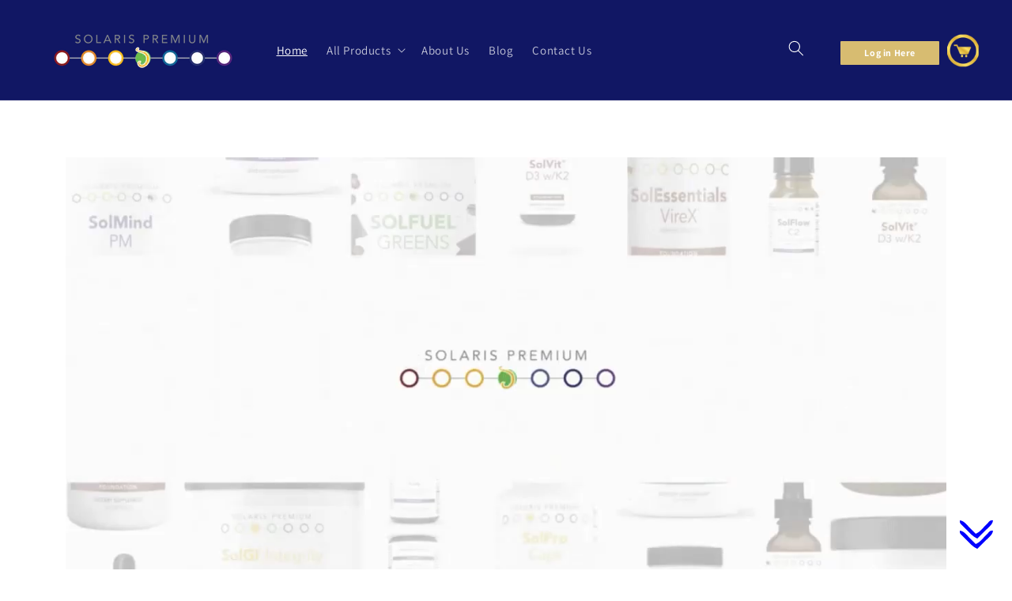

--- FILE ---
content_type: text/html; charset=utf-8
request_url: https://solarispremium.com/
body_size: 104063
content:








    
        
        
        
    

    
    
        
        
        
    

    
    
        
        
        
    

    
    
        
        
        
    



<!doctype html>
<html class="no-js" lang="en">
  <head><link href="//solarispremium.com/cdn/shop/t/60/assets/tiny.content.min.css?3387" rel="stylesheet" type="text/css" media="all" />

 
<meta charset="utf-8">
    <meta http-equiv="X-UA-Compatible" content="IE=edge">
    <meta name="viewport" content="width=device-width,initial-scale=1">
    <meta name="theme-color" content="">
    <link rel="canonical" href="https://solarispremium.com/">
<link rel="preload" href="https://cdnjs.cloudflare.com/ajax/libs/font-awesome/4.7.0/css/font-awesome.min.css" as="style" onload="this.rel='stylesheet'"><link rel="preconnect" href="https://fonts.shopifycdn.com" crossorigin><title>
      Premium Supplements to Fuel Your Body
 &ndash; Solaris Premium</title>

    
      <meta name="description" content="The &quot;Premium&quot; Difference - An Engineer&#39;s Attention to Detail. Meticulously sourced supplements, produced under the highest ethical standards and processes.">
    

    

<meta property="og:site_name" content="Solaris Premium">
<meta property="og:url" content="https://solarispremium.com/">
<meta property="og:title" content="Premium Supplements to Fuel Your Body">
<meta property="og:type" content="website">
<meta property="og:description" content="The &quot;Premium&quot; Difference - An Engineer&#39;s Attention to Detail. Meticulously sourced supplements, produced under the highest ethical standards and processes."><meta property="og:image" content="http://solarispremium.com/cdn/shop/files/SP_Color_TransparentBG_Large_5850f312-54ff-4477-844f-4b00e68c6c4e.png?height=628&pad_color=ffffff&v=1613526084&width=1200">
  <meta property="og:image:secure_url" content="https://solarispremium.com/cdn/shop/files/SP_Color_TransparentBG_Large_5850f312-54ff-4477-844f-4b00e68c6c4e.png?height=628&pad_color=ffffff&v=1613526084&width=1200">
  <meta property="og:image:width" content="1200">
  <meta property="og:image:height" content="628"><meta name="twitter:card" content="summary_large_image">
<meta name="twitter:title" content="Premium Supplements to Fuel Your Body">
<meta name="twitter:description" content="The &quot;Premium&quot; Difference - An Engineer&#39;s Attention to Detail. Meticulously sourced supplements, produced under the highest ethical standards and processes.">

<style> 
     @font-face {
      font-family: "Century-Gothic-Bold";
      src: url('https://cdn.shopify.com/s/files/1/0053/0097/7710/files/Century-Gothic-Bold.ttf?v=1686656156') format("truetype");
     }
  
  h1 ,h2, h3, h4, .h1, .h2, .h3, .h4, .century-gothic-bold{
    font-family: "Century-Gothic-Bold" !important;  
  }  
   @font-face {
      font-family: "arial_1";
      src: url('https://cdn.shopify.com/s/files/1/0053/0097/7710/files/arial_1.ttf?v=1686656267') format("truetype");
     }
  
  p, button, .arial_1, {
    font-family: "arial_1" !important;  
  }  

  
</style>
    <script src="//solarispremium.com/cdn/shop/t/60/assets/constants.js?v=58251544750838685771715262670" defer="defer"></script>
    <script src="//solarispremium.com/cdn/shop/t/60/assets/pubsub.js?v=158357773527763999511715262670" defer="defer"></script>
    <script src="//solarispremium.com/cdn/shop/t/60/assets/global.js?v=139248116715221171191715262670" defer="defer"></script><script src="//solarispremium.com/cdn/shop/t/60/assets/animations.js?v=114255849464433187621715262670" defer="defer"></script><script>window.performance && window.performance.mark && window.performance.mark('shopify.content_for_header.start');</script><meta name="facebook-domain-verification" content="0z29294cjuk8uf31biz7msgl9k1xi3">
<meta id="shopify-digital-wallet" name="shopify-digital-wallet" content="/5300977710/digital_wallets/dialog">
<script async="async" src="/checkouts/internal/preloads.js?locale=en-US"></script>
<script id="shopify-features" type="application/json">{"accessToken":"f8b03ec43108f1d140832effaa81753e","betas":["rich-media-storefront-analytics"],"domain":"solarispremium.com","predictiveSearch":true,"shopId":5300977710,"locale":"en"}</script>
<script>var Shopify = Shopify || {};
Shopify.shop = "solarispremium.myshopify.com";
Shopify.locale = "en";
Shopify.currency = {"active":"USD","rate":"1.0"};
Shopify.country = "US";
Shopify.theme = {"name":"Working 5-9-2024","id":137604890782,"schema_name":"Dawn","schema_version":"10.0.0","theme_store_id":887,"role":"main"};
Shopify.theme.handle = "null";
Shopify.theme.style = {"id":null,"handle":null};
Shopify.cdnHost = "solarispremium.com/cdn";
Shopify.routes = Shopify.routes || {};
Shopify.routes.root = "/";</script>
<script type="module">!function(o){(o.Shopify=o.Shopify||{}).modules=!0}(window);</script>
<script>!function(o){function n(){var o=[];function n(){o.push(Array.prototype.slice.apply(arguments))}return n.q=o,n}var t=o.Shopify=o.Shopify||{};t.loadFeatures=n(),t.autoloadFeatures=n()}(window);</script>
<script id="shop-js-analytics" type="application/json">{"pageType":"index"}</script>
<script defer="defer" async type="module" src="//solarispremium.com/cdn/shopifycloud/shop-js/modules/v2/client.init-shop-cart-sync_Bc8-qrdt.en.esm.js"></script>
<script defer="defer" async type="module" src="//solarispremium.com/cdn/shopifycloud/shop-js/modules/v2/chunk.common_CmNk3qlo.esm.js"></script>
<script type="module">
  await import("//solarispremium.com/cdn/shopifycloud/shop-js/modules/v2/client.init-shop-cart-sync_Bc8-qrdt.en.esm.js");
await import("//solarispremium.com/cdn/shopifycloud/shop-js/modules/v2/chunk.common_CmNk3qlo.esm.js");

  window.Shopify.SignInWithShop?.initShopCartSync?.({"fedCMEnabled":true,"windoidEnabled":true});

</script>
<script>(function() {
  var isLoaded = false;
  function asyncLoad() {
    if (isLoaded) return;
    isLoaded = true;
    var urls = ["https:\/\/accessories.w3apps.co\/js\/accessories.js?shop=solarispremium.myshopify.com","https:\/\/cdn-bundler.nice-team.net\/app\/js\/bundler.js?shop=solarispremium.myshopify.com","\/\/cdn.shopify.com\/proxy\/0443f856804761acf1698560123180f1f1be085c850a4452f2c223631f5c14df\/api.goaffpro.com\/loader.js?shop=solarispremium.myshopify.com\u0026sp-cache-control=cHVibGljLCBtYXgtYWdlPTkwMA","https:\/\/sapp.multivariants.com\/gate\/out\/sys\/js\/init.js?shop=solarispremium.myshopify.com","https:\/\/cdn.rebuyengine.com\/onsite\/js\/rebuy.js?shop=solarispremium.myshopify.com","https:\/\/omnisnippet1.com\/platforms\/shopify.js?source=scriptTag\u0026v=2025-07-14T19\u0026shop=solarispremium.myshopify.com"];
    for (var i = 0; i < urls.length; i++) {
      var s = document.createElement('script');
      s.type = 'text/javascript';
      s.async = true;
      s.src = urls[i];
      var x = document.getElementsByTagName('script')[0];
      x.parentNode.insertBefore(s, x);
    }
  };
  if(window.attachEvent) {
    window.attachEvent('onload', asyncLoad);
  } else {
    window.addEventListener('load', asyncLoad, false);
  }
})();</script>
<script id="__st">var __st={"a":5300977710,"offset":-18000,"reqid":"2f3835f0-cd02-4487-8297-a3100ba052df-1762203276","pageurl":"solarispremium.com\/","u":"6a2e2beff51c","p":"home"};</script>
<script>window.ShopifyPaypalV4VisibilityTracking = true;</script>
<script id="form-persister">!function(){'use strict';const t='contact',e='new_comment',n=[[t,t],['blogs',e],['comments',e],[t,'customer']],o='password',r='form_key',c=['recaptcha-v3-token','g-recaptcha-response','h-captcha-response',o],s=()=>{try{return window.sessionStorage}catch{return}},i='__shopify_v',u=t=>t.elements[r],a=function(){const t=[...n].map((([t,e])=>`form[action*='/${t}']:not([data-nocaptcha='true']) input[name='form_type'][value='${e}']`)).join(',');var e;return e=t,()=>e?[...document.querySelectorAll(e)].map((t=>t.form)):[]}();function m(t){const e=u(t);a().includes(t)&&(!e||!e.value)&&function(t){try{if(!s())return;!function(t){const e=s();if(!e)return;const n=u(t);if(!n)return;const o=n.value;o&&e.removeItem(o)}(t);const e=Array.from(Array(32),(()=>Math.random().toString(36)[2])).join('');!function(t,e){u(t)||t.append(Object.assign(document.createElement('input'),{type:'hidden',name:r})),t.elements[r].value=e}(t,e),function(t,e){const n=s();if(!n)return;const r=[...t.querySelectorAll(`input[type='${o}']`)].map((({name:t})=>t)),u=[...c,...r],a={};for(const[o,c]of new FormData(t).entries())u.includes(o)||(a[o]=c);n.setItem(e,JSON.stringify({[i]:1,action:t.action,data:a}))}(t,e)}catch(e){console.error('failed to persist form',e)}}(t)}const f=t=>{if('true'===t.dataset.persistBound)return;const e=function(t,e){const n=function(t){return'function'==typeof t.submit?t.submit:HTMLFormElement.prototype.submit}(t).bind(t);return function(){let t;return()=>{t||(t=!0,(()=>{try{e(),n()}catch(t){(t=>{console.error('form submit failed',t)})(t)}})(),setTimeout((()=>t=!1),250))}}()}(t,(()=>{m(t)}));!function(t,e){if('function'==typeof t.submit&&'function'==typeof e)try{t.submit=e}catch{}}(t,e),t.addEventListener('submit',(t=>{t.preventDefault(),e()})),t.dataset.persistBound='true'};!function(){function t(t){const e=(t=>{const e=t.target;return e instanceof HTMLFormElement?e:e&&e.form})(t);e&&m(e)}document.addEventListener('submit',t),document.addEventListener('DOMContentLoaded',(()=>{const e=a();for(const t of e)f(t);var n;n=document.body,new window.MutationObserver((t=>{for(const e of t)if('childList'===e.type&&e.addedNodes.length)for(const t of e.addedNodes)1===t.nodeType&&'FORM'===t.tagName&&a().includes(t)&&f(t)})).observe(n,{childList:!0,subtree:!0,attributes:!1}),document.removeEventListener('submit',t)}))}()}();</script>
<script integrity="sha256-52AcMU7V7pcBOXWImdc/TAGTFKeNjmkeM1Pvks/DTgc=" data-source-attribution="shopify.loadfeatures" defer="defer" src="//solarispremium.com/cdn/shopifycloud/storefront/assets/storefront/load_feature-81c60534.js" crossorigin="anonymous"></script>
<script data-source-attribution="shopify.dynamic_checkout.dynamic.init">var Shopify=Shopify||{};Shopify.PaymentButton=Shopify.PaymentButton||{isStorefrontPortableWallets:!0,init:function(){window.Shopify.PaymentButton.init=function(){};var t=document.createElement("script");t.src="https://solarispremium.com/cdn/shopifycloud/portable-wallets/latest/portable-wallets.en.js",t.type="module",document.head.appendChild(t)}};
</script>
<script data-source-attribution="shopify.dynamic_checkout.buyer_consent">
  function portableWalletsHideBuyerConsent(e){var t=document.getElementById("shopify-buyer-consent"),n=document.getElementById("shopify-subscription-policy-button");t&&n&&(t.classList.add("hidden"),t.setAttribute("aria-hidden","true"),n.removeEventListener("click",e))}function portableWalletsShowBuyerConsent(e){var t=document.getElementById("shopify-buyer-consent"),n=document.getElementById("shopify-subscription-policy-button");t&&n&&(t.classList.remove("hidden"),t.removeAttribute("aria-hidden"),n.addEventListener("click",e))}window.Shopify?.PaymentButton&&(window.Shopify.PaymentButton.hideBuyerConsent=portableWalletsHideBuyerConsent,window.Shopify.PaymentButton.showBuyerConsent=portableWalletsShowBuyerConsent);
</script>
<script data-source-attribution="shopify.dynamic_checkout.cart.bootstrap">document.addEventListener("DOMContentLoaded",(function(){function t(){return document.querySelector("shopify-accelerated-checkout-cart, shopify-accelerated-checkout")}if(t())Shopify.PaymentButton.init();else{new MutationObserver((function(e,n){t()&&(Shopify.PaymentButton.init(),n.disconnect())})).observe(document.body,{childList:!0,subtree:!0})}}));
</script>
<script id="sections-script" data-sections="header" defer="defer" src="//solarispremium.com/cdn/shop/t/60/compiled_assets/scripts.js?3387"></script>
<script>window.performance && window.performance.mark && window.performance.mark('shopify.content_for_header.end');</script>


    <style data-shopify>
      
      @font-face {
  font-family: Assistant;
  font-weight: 400;
  font-style: normal;
  font-display: swap;
  src: url("//solarispremium.com/cdn/fonts/assistant/assistant_n4.9120912a469cad1cc292572851508ca49d12e768.woff2") format("woff2"),
       url("//solarispremium.com/cdn/fonts/assistant/assistant_n4.6e9875ce64e0fefcd3f4446b7ec9036b3ddd2985.woff") format("woff");
}

      @font-face {
  font-family: Assistant;
  font-weight: 700;
  font-style: normal;
  font-display: swap;
  src: url("//solarispremium.com/cdn/fonts/assistant/assistant_n7.bf44452348ec8b8efa3aa3068825305886b1c83c.woff2") format("woff2"),
       url("//solarispremium.com/cdn/fonts/assistant/assistant_n7.0c887fee83f6b3bda822f1150b912c72da0f7b64.woff") format("woff");
}

      
      
      @font-face {
  font-family: Montserrat;
  font-weight: 400;
  font-style: normal;
  font-display: swap;
  src: url("//solarispremium.com/cdn/fonts/montserrat/montserrat_n4.81949fa0ac9fd2021e16436151e8eaa539321637.woff2") format("woff2"),
       url("//solarispremium.com/cdn/fonts/montserrat/montserrat_n4.a6c632ca7b62da89c3594789ba828388aac693fe.woff") format("woff");
}


      
        :root,
        .color-background-1 {
          --color-background: 255,255,255;
        
          --gradient-background: #ffffff;
        
        --color-foreground: 18,18,18;
        --color-shadow: 18,18,18;
        --color-button: 18,18,18;
        --color-button-text: 255,255,255;
        --color-secondary-button: 255,255,255;
        --color-secondary-button-text: 18,18,18;
        --color-link: 18,18,18;
        --color-badge-foreground: 18,18,18;
        --color-badge-background: 255,255,255;
        --color-badge-border: 18,18,18;
        --payment-terms-background-color: rgb(255 255 255);
      }
      
        
        .color-background-2 {
          --color-background: 243,243,243;
        
          --gradient-background: #f3f3f3;
        
        --color-foreground: 18,18,18;
        --color-shadow: 18,18,18;
        --color-button: 18,18,18;
        --color-button-text: 243,243,243;
        --color-secondary-button: 243,243,243;
        --color-secondary-button-text: 18,18,18;
        --color-link: 18,18,18;
        --color-badge-foreground: 18,18,18;
        --color-badge-background: 243,243,243;
        --color-badge-border: 18,18,18;
        --payment-terms-background-color: rgb(243 243 243);
      }
      
        
        .color-inverse {
          --color-background: 36,40,51;
        
          --gradient-background: #242833;
        
        --color-foreground: 255,255,255;
        --color-shadow: 18,18,18;
        --color-button: 255,255,255;
        --color-button-text: 0,0,0;
        --color-secondary-button: 36,40,51;
        --color-secondary-button-text: 255,255,255;
        --color-link: 255,255,255;
        --color-badge-foreground: 255,255,255;
        --color-badge-background: 36,40,51;
        --color-badge-border: 255,255,255;
        --payment-terms-background-color: rgb(36 40 51);
      }
      
        
        .color-accent-1 {
          --color-background: 18,18,18;
        
          --gradient-background: #121212;
        
        --color-foreground: 255,255,255;
        --color-shadow: 18,18,18;
        --color-button: 255,255,255;
        --color-button-text: 18,18,18;
        --color-secondary-button: 18,18,18;
        --color-secondary-button-text: 255,255,255;
        --color-link: 255,255,255;
        --color-badge-foreground: 255,255,255;
        --color-badge-background: 18,18,18;
        --color-badge-border: 255,255,255;
        --payment-terms-background-color: rgb(18 18 18);
      }
      
        
        .color-accent-2 {
          --color-background: 17,23,100;
        
          --gradient-background: #111764;
        
        --color-foreground: 255,255,255;
        --color-shadow: 18,18,18;
        --color-button: 255,255,255;
        --color-button-text: 51,79,180;
        --color-secondary-button: 17,23,100;
        --color-secondary-button-text: 255,255,255;
        --color-link: 255,255,255;
        --color-badge-foreground: 255,255,255;
        --color-badge-background: 17,23,100;
        --color-badge-border: 255,255,255;
        --payment-terms-background-color: rgb(17 23 100);
      }
      
        
        .color-scheme-944e40de-488e-4cf9-ba7e-63aebb97ddfc {
          --color-background: 255,255,255;
        
          --gradient-background: #ffffff;
        
        --color-foreground: 21,35,58;
        --color-shadow: 21,35,58;
        --color-button: 18,18,18;
        --color-button-text: 255,255,255;
        --color-secondary-button: 255,255,255;
        --color-secondary-button-text: 18,18,18;
        --color-link: 18,18,18;
        --color-badge-foreground: 21,35,58;
        --color-badge-background: 255,255,255;
        --color-badge-border: 21,35,58;
        --payment-terms-background-color: rgb(255 255 255);
      }
      

      body, .color-background-1, .color-background-2, .color-inverse, .color-accent-1, .color-accent-2, .color-scheme-944e40de-488e-4cf9-ba7e-63aebb97ddfc {
        color: rgba(var(--color-foreground), 0.75);
        background-color: rgb(var(--color-background));
      }

      :root {

      
        --font-body-family: Assistant, sans-serif;
        --font-body-style: normal;
        --font-body-weight: 400;
        --font-body-weight-bold: 700;

        --font-heading-family: Montserrat, sans-serif;
        --font-heading-style: normal;
        --font-heading-weight: 400;

        --font-body-scale: 1.0;
        --font-heading-scale: 1.4;

        --media-padding: px;
        --media-border-opacity: 0.05;
        --media-border-width: 1px;
        --media-radius: 0px;
        --media-shadow-opacity: 0.0;
        --media-shadow-horizontal-offset: 0px;
        --media-shadow-vertical-offset: 4px;
        --media-shadow-blur-radius: 5px;
        --media-shadow-visible: 0;

        --page-width: 130rem;
        --page-width-margin: 0rem;

        --product-card-image-padding: 0.0rem;
        --product-card-corner-radius: 0.0rem;
        --product-card-text-alignment: left;
        --product-card-border-width: 0.0rem;
        --product-card-border-opacity: 0.1;
        --product-card-shadow-opacity: 0.0;
        --product-card-shadow-visible: 0;
        --product-card-shadow-horizontal-offset: 0.0rem;
        --product-card-shadow-vertical-offset: 0.4rem;
        --product-card-shadow-blur-radius: 0.5rem;

        --collection-card-image-padding: 0.0rem;
        --collection-card-corner-radius: 0.0rem;
        --collection-card-text-alignment: left;
        --collection-card-border-width: 0.0rem;
        --collection-card-border-opacity: 0.1;
        --collection-card-shadow-opacity: 0.0;
        --collection-card-shadow-visible: 0;
        --collection-card-shadow-horizontal-offset: 0.0rem;
        --collection-card-shadow-vertical-offset: 0.4rem;
        --collection-card-shadow-blur-radius: 0.5rem;

        --blog-card-image-padding: 0.0rem;
        --blog-card-corner-radius: 0.0rem;
        --blog-card-text-alignment: left;
        --blog-card-border-width: 0.0rem;
        --blog-card-border-opacity: 0.1;
        --blog-card-shadow-opacity: 0.0;
        --blog-card-shadow-visible: 0;
        --blog-card-shadow-horizontal-offset: 0.0rem;
        --blog-card-shadow-vertical-offset: 0.4rem;
        --blog-card-shadow-blur-radius: 0.5rem;

        --badge-corner-radius: 4.0rem;

        --popup-border-width: 1px;
        --popup-border-opacity: 0.1;
        --popup-corner-radius: 0px;
        --popup-shadow-opacity: 0.0;
        --popup-shadow-horizontal-offset: 0px;
        --popup-shadow-vertical-offset: 4px;
        --popup-shadow-blur-radius: 5px;

        --drawer-border-width: 1px;
        --drawer-border-opacity: 0.1;
        --drawer-shadow-opacity: 0.0;
        --drawer-shadow-horizontal-offset: 0px;
        --drawer-shadow-vertical-offset: 4px;
        --drawer-shadow-blur-radius: 5px;

        --spacing-sections-desktop: 0px;
        --spacing-sections-mobile: 0px;

        --grid-desktop-vertical-spacing: 8px;
        --grid-desktop-horizontal-spacing: 8px;
        --grid-mobile-vertical-spacing: 4px;
        --grid-mobile-horizontal-spacing: 4px;

        --text-boxes-border-opacity: 0.1;
        --text-boxes-border-width: 0px;
        --text-boxes-radius: 0px;
        --text-boxes-shadow-opacity: 0.0;
        --text-boxes-shadow-visible: 0;
        --text-boxes-shadow-horizontal-offset: 0px;
        --text-boxes-shadow-vertical-offset: 4px;
        --text-boxes-shadow-blur-radius: 5px;

        --buttons-radius: 0px;
        --buttons-radius-outset: 0px;
        --buttons-border-width: 1px;
        --buttons-border-opacity: 1.0;
        --buttons-shadow-opacity: 0.0;
        --buttons-shadow-visible: 0;
        --buttons-shadow-horizontal-offset: 0px;
        --buttons-shadow-vertical-offset: 4px;
        --buttons-shadow-blur-radius: 5px;
        --buttons-border-offset: 0px;

        --inputs-radius: 0px;
        --inputs-border-width: 1px;
        --inputs-border-opacity: 0.55;
        --inputs-shadow-opacity: 0.0;
        --inputs-shadow-horizontal-offset: 0px;
        --inputs-margin-offset: 0px;
        --inputs-shadow-vertical-offset: 4px;
        --inputs-shadow-blur-radius: 5px;
        --inputs-radius-outset: 0px;

        --variant-pills-radius: 40px;
        --variant-pills-border-width: 1px;
        --variant-pills-border-opacity: 0.55;
        --variant-pills-shadow-opacity: 0.0;
        --variant-pills-shadow-horizontal-offset: 0px;
        --variant-pills-shadow-vertical-offset: 4px;
        --variant-pills-shadow-blur-radius: 5px;
      }

      *,
      *::before,
      *::after {
        box-sizing: inherit;
      }

      html {
        box-sizing: border-box;
        font-size: calc(var(--font-body-scale) * 62.5%);
        height: 100%;
      }

      body {
        display: grid;
        grid-template-rows: auto auto 1fr auto;
        grid-template-columns: 100%;
        min-height: 100%;
        margin: 0;
        font-size: 1.5rem;
        letter-spacing: 0.06rem;
        line-height: calc(1 + 0.8 / var(--font-body-scale));
        font-family: var(--font-body-family);
        font-style: var(--font-body-style);
        font-weight: var(--font-body-weight);
      }

      @media screen and (min-width: 750px) {
        body {
          font-size: 1.6rem;
        }
      }
    </style>

    <link href="//solarispremium.com/cdn/shop/t/60/assets/base.css?v=109938677324334749471720607193" rel="stylesheet" type="text/css" media="all" />
<link rel="preload" as="font" href="//solarispremium.com/cdn/fonts/assistant/assistant_n4.9120912a469cad1cc292572851508ca49d12e768.woff2" type="font/woff2" crossorigin><link rel="preload" as="font" href="//solarispremium.com/cdn/fonts/montserrat/montserrat_n4.81949fa0ac9fd2021e16436151e8eaa539321637.woff2" type="font/woff2" crossorigin><script>
      document.documentElement.className = document.documentElement.className.replace('no-js', 'js');
      if (Shopify.designMode) {
        document.documentElement.classList.add('shopify-design-mode');
      }
    </script>
    
  <!-- BEGIN app block: shopify://apps/judge-me-reviews/blocks/judgeme_core/61ccd3b1-a9f2-4160-9fe9-4fec8413e5d8 --><!-- Start of Judge.me Core -->




<link rel="dns-prefetch" href="https://cdnwidget.judge.me">
<link rel="dns-prefetch" href="https://cdn.judge.me">
<link rel="dns-prefetch" href="https://cdn1.judge.me">
<link rel="dns-prefetch" href="https://api.judge.me">

<script data-cfasync='false' class='jdgm-settings-script'>window.jdgmSettings={"pagination":5,"disable_web_reviews":false,"badge_no_review_text":"No reviews","badge_n_reviews_text":"{{ n }} review/reviews","badge_star_color":"#6dbe4b","hide_badge_preview_if_no_reviews":false,"badge_hide_text":true,"enforce_center_preview_badge":false,"widget_title":"Customer Reviews","widget_open_form_text":"Write a review","widget_close_form_text":"Cancel review","widget_refresh_page_text":"Refresh page","widget_summary_text":"Based on {{ number_of_reviews }} review/reviews","widget_no_review_text":"Be the first to write a review","widget_name_field_text":"Display name","widget_verified_name_field_text":"Verified Name (public)","widget_name_placeholder_text":"Display name","widget_required_field_error_text":"This field is required.","widget_email_field_text":"Email address","widget_verified_email_field_text":"Verified Email (private, can not be edited)","widget_email_placeholder_text":"Your email address","widget_email_field_error_text":"Please enter a valid email address.","widget_rating_field_text":"Rating","widget_review_title_field_text":"Review Title","widget_review_title_placeholder_text":"Give your review a title","widget_review_body_field_text":"Review content","widget_review_body_placeholder_text":"Start writing here...","widget_pictures_field_text":"Picture/Video (optional)","widget_submit_review_text":"Submit Review","widget_submit_verified_review_text":"Submit Verified Review","widget_submit_success_msg_with_auto_publish":"Thank you! Please refresh the page in a few moments to see your review. You can remove or edit your review by logging into \u003ca href='https://judge.me/login' target='_blank' rel='nofollow noopener'\u003eJudge.me\u003c/a\u003e","widget_submit_success_msg_no_auto_publish":"Thank you! Your review will be published as soon as it is approved by the shop admin. You can remove or edit your review by logging into \u003ca href='https://judge.me/login' target='_blank' rel='nofollow noopener'\u003eJudge.me\u003c/a\u003e","widget_show_default_reviews_out_of_total_text":"Showing {{ n_reviews_shown }} out of {{ n_reviews }} reviews.","widget_show_all_link_text":"Show all","widget_show_less_link_text":"Show less","widget_author_said_text":"{{ reviewer_name }} said:","widget_days_text":"{{ n }} days ago","widget_weeks_text":"{{ n }} week/weeks ago","widget_months_text":"{{ n }} month/months ago","widget_years_text":"{{ n }} year/years ago","widget_yesterday_text":"Yesterday","widget_today_text":"Today","widget_replied_text":"\u003e\u003e {{ shop_name }} replied:","widget_read_more_text":"Read more","widget_reviewer_name_as_initial":"","widget_rating_filter_color":"#fbcd0a","widget_rating_filter_see_all_text":"See all reviews","widget_sorting_most_recent_text":"Most Recent","widget_sorting_highest_rating_text":"Highest Rating","widget_sorting_lowest_rating_text":"Lowest Rating","widget_sorting_with_pictures_text":"Only Pictures","widget_sorting_most_helpful_text":"Most Helpful","widget_open_question_form_text":"Ask a question","widget_reviews_subtab_text":"Reviews","widget_questions_subtab_text":"Questions","widget_question_label_text":"Question","widget_answer_label_text":"Answer","widget_question_placeholder_text":"Write your question here","widget_submit_question_text":"Submit Question","widget_question_submit_success_text":"Thank you for your question! We will notify you once it gets answered.","widget_star_color":"#e1b909","verified_badge_text":"Verified","verified_badge_bg_color":"","verified_badge_text_color":"","verified_badge_placement":"left-of-reviewer-name","widget_review_max_height":"","widget_hide_border":false,"widget_social_share":false,"widget_thumb":false,"widget_review_location_show":false,"widget_location_format":"","all_reviews_include_out_of_store_products":true,"all_reviews_out_of_store_text":"(out of store)","all_reviews_pagination":100,"all_reviews_product_name_prefix_text":"about","enable_review_pictures":true,"enable_question_anwser":false,"widget_theme":"default","review_date_format":"mm/dd/yyyy","default_sort_method":"most-recent","widget_product_reviews_subtab_text":"Product Reviews","widget_shop_reviews_subtab_text":"Shop Reviews","widget_other_products_reviews_text":"Reviews for other products","widget_store_reviews_subtab_text":"Store Reviews","widget_no_product_reviews_text":"Be the first to write a review for this product","widget_no_store_reviews_text":"This store hasn't received any reviews yet","widget_web_restriction_product_reviews_text":"This product hasn't received any reviews yet","widget_no_items_text":"No items found","widget_show_more_text":"Show more","widget_write_a_store_review_text":"Write a Store Review","widget_other_languages_heading":"Reviews in Other Languages","widget_translate_review_text":"Translate review to {{ language }}","widget_translating_review_text":"Translating...","widget_show_original_translation_text":"Show original ({{ language }})","widget_translate_review_failed_text":"Review couldn't be translated.","widget_translate_review_retry_text":"Retry","widget_translate_review_try_again_later_text":"Try again later","show_product_url_for_grouped_product":false,"widget_sorting_pictures_first_text":"Pictures First","show_pictures_on_all_rev_page_mobile":false,"show_pictures_on_all_rev_page_desktop":false,"floating_tab_hide_mobile_install_preference":false,"floating_tab_button_name":"★ Reviews","floating_tab_title":"Let customers speak for us","floating_tab_button_color":"","floating_tab_button_background_color":"","floating_tab_url":"","floating_tab_url_enabled":false,"floating_tab_tab_style":"text","all_reviews_text_badge_text":"Customers rate us {{ shop.metafields.judgeme.all_reviews_rating | round: 1 }}/5 based on {{ shop.metafields.judgeme.all_reviews_count }} reviews.","all_reviews_text_badge_text_branded_style":"{{ shop.metafields.judgeme.all_reviews_rating | round: 1 }} out of 5 stars based on {{ shop.metafields.judgeme.all_reviews_count }} reviews","is_all_reviews_text_badge_a_link":false,"show_stars_for_all_reviews_text_badge":false,"all_reviews_text_badge_url":"","all_reviews_text_style":"text","all_reviews_text_color_style":"judgeme_brand_color","all_reviews_text_color":"#108474","all_reviews_text_show_jm_brand":true,"featured_carousel_show_header":true,"featured_carousel_title":"Let customers speak for us","featured_carousel_count_text":"from {{ n }} reviews","featured_carousel_add_link_to_all_reviews_page":false,"featured_carousel_url":"","featured_carousel_show_images":true,"featured_carousel_autoslide_interval":5,"featured_carousel_arrows_on_the_sides":false,"featured_carousel_height":250,"featured_carousel_width":80,"featured_carousel_image_size":0,"featured_carousel_image_height":250,"featured_carousel_arrow_color":"#eeeeee","verified_count_badge_style":"vintage","verified_count_badge_orientation":"horizontal","verified_count_badge_color_style":"judgeme_brand_color","verified_count_badge_color":"#108474","is_verified_count_badge_a_link":false,"verified_count_badge_url":"","verified_count_badge_show_jm_brand":true,"widget_rating_preset_default":5,"widget_first_sub_tab":"product-reviews","widget_show_histogram":true,"widget_histogram_use_custom_color":false,"widget_pagination_use_custom_color":false,"widget_star_use_custom_color":true,"widget_verified_badge_use_custom_color":false,"widget_write_review_use_custom_color":false,"picture_reminder_submit_button":"Upload Pictures","enable_review_videos":false,"mute_video_by_default":false,"widget_sorting_videos_first_text":"Videos First","widget_review_pending_text":"Pending","featured_carousel_items_for_large_screen":3,"social_share_options_order":"Facebook,Twitter","remove_microdata_snippet":true,"disable_json_ld":false,"enable_json_ld_products":false,"preview_badge_show_question_text":false,"preview_badge_no_question_text":"No questions","preview_badge_n_question_text":"{{ number_of_questions }} question/questions","qa_badge_show_icon":false,"qa_badge_position":"same-row","remove_judgeme_branding":false,"widget_add_search_bar":false,"widget_search_bar_placeholder":"Search","widget_sorting_verified_only_text":"Verified only","featured_carousel_theme":"default","featured_carousel_show_rating":true,"featured_carousel_show_title":true,"featured_carousel_show_body":true,"featured_carousel_show_date":false,"featured_carousel_show_reviewer":true,"featured_carousel_show_product":false,"featured_carousel_header_background_color":"#108474","featured_carousel_header_text_color":"#ffffff","featured_carousel_name_product_separator":"reviewed","featured_carousel_full_star_background":"#108474","featured_carousel_empty_star_background":"#dadada","featured_carousel_vertical_theme_background":"#f9fafb","featured_carousel_verified_badge_enable":true,"featured_carousel_verified_badge_color":"#108474","featured_carousel_border_style":"round","featured_carousel_review_line_length_limit":3,"featured_carousel_more_reviews_button_text":"Read more reviews","featured_carousel_view_product_button_text":"View product","all_reviews_page_load_reviews_on":"scroll","all_reviews_page_load_more_text":"Load More Reviews","disable_fb_tab_reviews":false,"enable_ajax_cdn_cache":false,"widget_advanced_speed_features":5,"widget_public_name_text":"displayed publicly like","default_reviewer_name":"John Smith","default_reviewer_name_has_non_latin":true,"widget_reviewer_anonymous":"Anonymous","medals_widget_title":"Judge.me Review Medals","medals_widget_background_color":"#f9fafb","medals_widget_position":"footer_all_pages","medals_widget_border_color":"#f9fafb","medals_widget_verified_text_position":"left","medals_widget_use_monochromatic_version":false,"medals_widget_elements_color":"#108474","show_reviewer_avatar":true,"widget_invalid_yt_video_url_error_text":"Not a YouTube video URL","widget_max_length_field_error_text":"Please enter no more than {0} characters.","widget_show_country_flag":false,"widget_show_collected_via_shop_app":true,"widget_verified_by_shop_badge_style":"light","widget_verified_by_shop_text":"Verified by Shop","widget_show_photo_gallery":false,"widget_load_with_code_splitting":true,"widget_ugc_install_preference":false,"widget_ugc_title":"Made by us, Shared by you","widget_ugc_subtitle":"Tag us to see your picture featured in our page","widget_ugc_arrows_color":"#ffffff","widget_ugc_primary_button_text":"Buy Now","widget_ugc_primary_button_background_color":"#108474","widget_ugc_primary_button_text_color":"#ffffff","widget_ugc_primary_button_border_width":"0","widget_ugc_primary_button_border_style":"none","widget_ugc_primary_button_border_color":"#108474","widget_ugc_primary_button_border_radius":"25","widget_ugc_secondary_button_text":"Load More","widget_ugc_secondary_button_background_color":"#ffffff","widget_ugc_secondary_button_text_color":"#108474","widget_ugc_secondary_button_border_width":"2","widget_ugc_secondary_button_border_style":"solid","widget_ugc_secondary_button_border_color":"#108474","widget_ugc_secondary_button_border_radius":"25","widget_ugc_reviews_button_text":"View Reviews","widget_ugc_reviews_button_background_color":"#ffffff","widget_ugc_reviews_button_text_color":"#108474","widget_ugc_reviews_button_border_width":"2","widget_ugc_reviews_button_border_style":"solid","widget_ugc_reviews_button_border_color":"#108474","widget_ugc_reviews_button_border_radius":"25","widget_ugc_reviews_button_link_to":"judgeme-reviews-page","widget_ugc_show_post_date":true,"widget_ugc_max_width":"800","widget_rating_metafield_value_type":true,"widget_primary_color":"#1b1b1b","widget_enable_secondary_color":true,"widget_secondary_color":"#e1b909","widget_summary_average_rating_text":"{{ average_rating }} out of 5","widget_media_grid_title":"Customer photos \u0026 videos","widget_media_grid_see_more_text":"See more","widget_round_style":false,"widget_show_product_medals":true,"widget_verified_by_judgeme_text":"Verified by Judge.me","widget_show_store_medals":true,"widget_verified_by_judgeme_text_in_store_medals":"Verified by Judge.me","widget_media_field_exceed_quantity_message":"Sorry, we can only accept {{ max_media }} for one review.","widget_media_field_exceed_limit_message":"{{ file_name }} is too large, please select a {{ media_type }} less than {{ size_limit }}MB.","widget_review_submitted_text":"Review Submitted!","widget_question_submitted_text":"Question Submitted!","widget_close_form_text_question":"Cancel","widget_write_your_answer_here_text":"Write your answer here","widget_enabled_branded_link":true,"widget_show_collected_by_judgeme":true,"widget_reviewer_name_color":"","widget_write_review_text_color":"","widget_write_review_bg_color":"","widget_collected_by_judgeme_text":"collected by Judge.me","widget_pagination_type":"standard","widget_load_more_text":"Load More","widget_load_more_color":"#108474","widget_full_review_text":"Full Review","widget_read_more_reviews_text":"Read More Reviews","widget_read_questions_text":"Read Questions","widget_questions_and_answers_text":"Questions \u0026 Answers","widget_verified_by_text":"Verified by","widget_verified_text":"Verified","widget_number_of_reviews_text":"{{ number_of_reviews }} reviews","widget_back_button_text":"Back","widget_next_button_text":"Next","widget_custom_forms_filter_button":"Filters","custom_forms_style":"vertical","widget_show_review_information":false,"how_reviews_are_collected":"How reviews are collected?","widget_show_review_keywords":false,"widget_gdpr_statement":"How we use your data: We'll only contact you about the review you left, and only if necessary. By submitting your review, you agree to Judge.me's \u003ca href='https://judge.me/terms' target='_blank' rel='nofollow noopener'\u003eterms\u003c/a\u003e, \u003ca href='https://judge.me/privacy' target='_blank' rel='nofollow noopener'\u003eprivacy\u003c/a\u003e and \u003ca href='https://judge.me/content-policy' target='_blank' rel='nofollow noopener'\u003econtent\u003c/a\u003e policies.","widget_multilingual_sorting_enabled":false,"widget_translate_review_content_enabled":false,"widget_translate_review_content_method":"manual","popup_widget_review_selection":"automatically_with_pictures","popup_widget_round_border_style":true,"popup_widget_show_title":true,"popup_widget_show_body":true,"popup_widget_show_reviewer":false,"popup_widget_show_product":true,"popup_widget_show_pictures":true,"popup_widget_use_review_picture":true,"popup_widget_show_on_home_page":true,"popup_widget_show_on_product_page":true,"popup_widget_show_on_collection_page":true,"popup_widget_show_on_cart_page":true,"popup_widget_position":"bottom_left","popup_widget_first_review_delay":5,"popup_widget_duration":5,"popup_widget_interval":5,"popup_widget_review_count":5,"popup_widget_hide_on_mobile":true,"review_snippet_widget_round_border_style":true,"review_snippet_widget_card_color":"#FFFFFF","review_snippet_widget_slider_arrows_background_color":"#FFFFFF","review_snippet_widget_slider_arrows_color":"#000000","review_snippet_widget_star_color":"#108474","show_product_variant":false,"all_reviews_product_variant_label_text":"Variant: ","widget_show_verified_branding":true,"widget_show_review_title_input":true,"redirect_reviewers_invited_via_email":"review_widget","request_store_review_after_product_review":false,"request_review_other_products_in_order":false,"review_form_color_scheme":"default","review_form_corner_style":"square","review_form_star_color":{},"review_form_text_color":"#333333","review_form_background_color":"#ffffff","review_form_field_background_color":"#fafafa","review_form_button_color":{},"review_form_button_text_color":"#ffffff","review_form_modal_overlay_color":"#000000","review_content_screen_title_text":"How would you rate this product?","review_content_introduction_text":"We would love it if you would share a bit about your experience.","show_review_guidance_text":true,"one_star_review_guidance_text":"Poor","five_star_review_guidance_text":"Great","customer_information_screen_title_text":"About you","customer_information_introduction_text":"Please tell us more about you.","custom_questions_screen_title_text":"Your experience in more detail","custom_questions_introduction_text":"Here are a few questions to help us understand more about your experience.","review_submitted_screen_title_text":"Thanks for your review!","review_submitted_screen_thank_you_text":"We are processing it and it will appear on the store soon.","review_submitted_screen_email_verification_text":"Please confirm your email by clicking the link we just sent you. This helps us keep reviews authentic.","review_submitted_request_store_review_text":"Would you like to share your experience of shopping with us?","review_submitted_review_other_products_text":"Would you like to review these products?","store_review_screen_title_text":"Would you like to share your experience of shopping with us?","store_review_introduction_text":"We value your feedback and use it to improve. Please share any thoughts or suggestions you have.","reviewer_media_screen_title_picture_text":"Share a picture","reviewer_media_introduction_picture_text":"Upload a photo to support your review.","reviewer_media_screen_title_video_text":"Share a video","reviewer_media_introduction_video_text":"Upload a video to support your review.","reviewer_media_screen_title_picture_or_video_text":"Share a picture or video","reviewer_media_introduction_picture_or_video_text":"Upload a photo or video to support your review.","reviewer_media_youtube_url_text":"Paste your Youtube URL here","advanced_settings_next_step_button_text":"Next","advanced_settings_close_review_button_text":"Close","modal_write_review_flow":false,"write_review_flow_required_text":"Required","write_review_flow_privacy_message_text":"We respect your privacy.","write_review_flow_anonymous_text":"Post review as anonymous","write_review_flow_visibility_text":"This won't be visible to other customers.","write_review_flow_multiple_selection_help_text":"Select as many as you like","write_review_flow_single_selection_help_text":"Select one option","write_review_flow_required_field_error_text":"This field is required","write_review_flow_invalid_email_error_text":"Please enter a valid email address","write_review_flow_max_length_error_text":"Max. {{ max_length }} characters.","write_review_flow_media_upload_text":"\u003cb\u003eClick to upload\u003c/b\u003e or drag and drop","write_review_flow_gdpr_statement":"We'll only contact you about your review if necessary. By submitting your review, you agree to our \u003ca href='https://judge.me/terms' target='_blank' rel='nofollow noopener'\u003eterms and conditions\u003c/a\u003e and \u003ca href='https://judge.me/privacy' target='_blank' rel='nofollow noopener'\u003eprivacy policy\u003c/a\u003e.","rating_only_reviews_enabled":false,"show_negative_reviews_help_screen":false,"new_review_flow_help_screen_rating_threshold":3,"negative_review_resolution_screen_title_text":"Tell us more","negative_review_resolution_text":"Your experience matters to us. If there were issues with your purchase, we're here to help. Feel free to reach out to us, we'd love the opportunity to make things right.","negative_review_resolution_button_text":"Contact us","negative_review_resolution_proceed_with_review_text":"Leave a review","negative_review_resolution_subject":"Issue with purchase from {{ shop_name }}.{{ order_name }}","preview_badge_collection_page_install_status":false,"widget_review_custom_css":"","preview_badge_custom_css":"","preview_badge_stars_count":"5-stars","featured_carousel_custom_css":"","floating_tab_custom_css":"","all_reviews_widget_custom_css":"","medals_widget_custom_css":"","verified_badge_custom_css":"","all_reviews_text_custom_css":"","transparency_badges_collected_via_store_invite":false,"transparency_badges_from_another_provider":false,"transparency_badges_collected_from_store_visitor":false,"transparency_badges_collected_by_verified_review_provider":false,"transparency_badges_earned_reward":false,"transparency_badges_collected_via_store_invite_text":"Review collected via store invitation","transparency_badges_from_another_provider_text":"Review collected from another provider","transparency_badges_collected_from_store_visitor_text":"Review collected from a store visitor","transparency_badges_written_in_google_text":"Review written in Google","transparency_badges_written_in_etsy_text":"Review written in Etsy","transparency_badges_written_in_shop_app_text":"Review written in Shop App","transparency_badges_earned_reward_text":"Review earned a reward for future purchase","checkout_comment_extension_title_on_product_page":"Customer Comments","checkout_comment_extension_num_latest_comment_show":5,"checkout_comment_extension_format":"name_and_timestamp","checkout_comment_customer_name":"last_initial","checkout_comment_comment_notification":true,"preview_badge_collection_page_install_preference":false,"preview_badge_home_page_install_preference":false,"preview_badge_product_page_install_preference":false,"review_widget_install_preference":"","review_carousel_install_preference":false,"floating_reviews_tab_install_preference":"none","verified_reviews_count_badge_install_preference":false,"all_reviews_text_install_preference":false,"review_widget_best_location":false,"judgeme_medals_install_preference":false,"review_widget_revamp_enabled":false,"review_widget_qna_enabled":false,"review_widget_header_theme":"default","review_widget_widget_title_enabled":true,"review_widget_header_text_size":"medium","review_widget_header_text_weight":"regular","review_widget_average_rating_style":"compact","review_widget_bar_chart_enabled":true,"review_widget_bar_chart_type":"numbers","review_widget_bar_chart_style":"standard","review_widget_reviews_section_theme":"default","review_widget_image_style":"thumbnails","review_widget_review_image_ratio":"square","review_widget_stars_size":"medium","review_widget_verified_badge":"bold_badge","review_widget_review_title_text_size":"medium","review_widget_review_text_size":"medium","review_widget_review_text_length":"medium","review_widget_number_of_cards_desktop":3,"review_widget_custom_questions_answers_display":"always","review_widget_button_text_color":"#FFFFFF","review_widget_text_color":"#000000","review_widget_lighter_text_color":"#7B7B7B","review_widget_corner_styling":"soft","review_widget_review_word_singular":"Review","review_widget_review_word_plural":"Reviews","review_widget_voting_label":"Helpful?","review_widget_shop_reply_label":"Reply from {{ shop_name }}:","review_widget_filters_title":"Filters","qna_widget_question_word_singular":"Question","qna_widget_question_word_plural":"Questions","qna_widget_answer_reply_label":"Answer from {{ answerer_name }}:","qna_content_screen_title_text":"Ask a question about this product","platform":"shopify","branding_url":"https://app.judge.me/reviews/stores/solarispremium.com","branding_text":"Powered by Judge.me","locale":"en","reply_name":"Solaris Premium","widget_version":"3.0","footer":true,"autopublish":true,"review_dates":true,"enable_custom_form":false,"shop_use_review_site":true,"shop_locale":"en","enable_multi_locales_translations":false,"show_review_title_input":true,"review_verification_email_status":"always","admin_email":"support@solariswholehealth.com","can_be_branded":true,"reply_name_text":"Solaris Premium"};</script> <style class='jdgm-settings-style'>.jdgm-xx{left:0}:root{--jdgm-primary-color: #1b1b1b;--jdgm-secondary-color: #e1b909;--jdgm-star-color: #e1b909;--jdgm-write-review-text-color: white;--jdgm-write-review-bg-color: #1b1b1b;--jdgm-paginate-color: #1b1b1b;--jdgm-border-radius: 0;--jdgm-reviewer-name-color: #1b1b1b}.jdgm-histogram__bar-content{background-color:#1b1b1b}.jdgm-rev[data-verified-buyer=true] .jdgm-rev__icon.jdgm-rev__icon:after,.jdgm-rev__buyer-badge.jdgm-rev__buyer-badge{color:white;background-color:#1b1b1b}.jdgm-review-widget--small .jdgm-gallery.jdgm-gallery .jdgm-gallery__thumbnail-link:nth-child(8) .jdgm-gallery__thumbnail-wrapper.jdgm-gallery__thumbnail-wrapper:before{content:"See more"}@media only screen and (min-width: 768px){.jdgm-gallery.jdgm-gallery .jdgm-gallery__thumbnail-link:nth-child(8) .jdgm-gallery__thumbnail-wrapper.jdgm-gallery__thumbnail-wrapper:before{content:"See more"}}.jdgm-preview-badge .jdgm-star.jdgm-star{color:#6dbe4b}.jdgm-prev-badge__text{display:none !important}.jdgm-author-all-initials{display:none !important}.jdgm-author-last-initial{display:none !important}.jdgm-rev-widg__title{visibility:hidden}.jdgm-rev-widg__summary-text{visibility:hidden}.jdgm-prev-badge__text{visibility:hidden}.jdgm-rev__prod-link-prefix:before{content:'about'}.jdgm-rev__variant-label:before{content:'Variant: '}.jdgm-rev__out-of-store-text:before{content:'(out of store)'}@media only screen and (min-width: 768px){.jdgm-rev__pics .jdgm-rev_all-rev-page-picture-separator,.jdgm-rev__pics .jdgm-rev__product-picture{display:none}}@media only screen and (max-width: 768px){.jdgm-rev__pics .jdgm-rev_all-rev-page-picture-separator,.jdgm-rev__pics .jdgm-rev__product-picture{display:none}}.jdgm-preview-badge[data-template="product"]{display:none !important}.jdgm-preview-badge[data-template="collection"]{display:none !important}.jdgm-preview-badge[data-template="index"]{display:none !important}.jdgm-review-widget[data-from-snippet="true"]{display:none !important}.jdgm-verified-count-badget[data-from-snippet="true"]{display:none !important}.jdgm-carousel-wrapper[data-from-snippet="true"]{display:none !important}.jdgm-all-reviews-text[data-from-snippet="true"]{display:none !important}.jdgm-medals-section[data-from-snippet="true"]{display:none !important}.jdgm-ugc-media-wrapper[data-from-snippet="true"]{display:none !important}.jdgm-review-snippet-widget .jdgm-rev-snippet-widget__cards-container .jdgm-rev-snippet-card{border-radius:8px;background:#fff}.jdgm-review-snippet-widget .jdgm-rev-snippet-widget__cards-container .jdgm-rev-snippet-card__rev-rating .jdgm-star{color:#108474}.jdgm-review-snippet-widget .jdgm-rev-snippet-widget__prev-btn,.jdgm-review-snippet-widget .jdgm-rev-snippet-widget__next-btn{border-radius:50%;background:#fff}.jdgm-review-snippet-widget .jdgm-rev-snippet-widget__prev-btn>svg,.jdgm-review-snippet-widget .jdgm-rev-snippet-widget__next-btn>svg{fill:#000}.jdgm-full-rev-modal.rev-snippet-widget .jm-mfp-container .jm-mfp-content,.jdgm-full-rev-modal.rev-snippet-widget .jm-mfp-container .jdgm-full-rev__icon,.jdgm-full-rev-modal.rev-snippet-widget .jm-mfp-container .jdgm-full-rev__pic-img,.jdgm-full-rev-modal.rev-snippet-widget .jm-mfp-container .jdgm-full-rev__reply{border-radius:8px}.jdgm-full-rev-modal.rev-snippet-widget .jm-mfp-container .jdgm-full-rev[data-verified-buyer="true"] .jdgm-full-rev__icon::after{border-radius:8px}.jdgm-full-rev-modal.rev-snippet-widget .jm-mfp-container .jdgm-full-rev .jdgm-rev__buyer-badge{border-radius:calc( 8px / 2 )}.jdgm-full-rev-modal.rev-snippet-widget .jm-mfp-container .jdgm-full-rev .jdgm-full-rev__replier::before{content:'Solaris Premium'}.jdgm-full-rev-modal.rev-snippet-widget .jm-mfp-container .jdgm-full-rev .jdgm-full-rev__product-button{border-radius:calc( 8px * 6 )}
</style> <style class='jdgm-settings-style'></style>

  
  
  
  <style class='jdgm-miracle-styles'>
  @-webkit-keyframes jdgm-spin{0%{-webkit-transform:rotate(0deg);-ms-transform:rotate(0deg);transform:rotate(0deg)}100%{-webkit-transform:rotate(359deg);-ms-transform:rotate(359deg);transform:rotate(359deg)}}@keyframes jdgm-spin{0%{-webkit-transform:rotate(0deg);-ms-transform:rotate(0deg);transform:rotate(0deg)}100%{-webkit-transform:rotate(359deg);-ms-transform:rotate(359deg);transform:rotate(359deg)}}@font-face{font-family:'JudgemeStar';src:url("[data-uri]") format("woff");font-weight:normal;font-style:normal}.jdgm-star{font-family:'JudgemeStar';display:inline !important;text-decoration:none !important;padding:0 4px 0 0 !important;margin:0 !important;font-weight:bold;opacity:1;-webkit-font-smoothing:antialiased;-moz-osx-font-smoothing:grayscale}.jdgm-star:hover{opacity:1}.jdgm-star:last-of-type{padding:0 !important}.jdgm-star.jdgm--on:before{content:"\e000"}.jdgm-star.jdgm--off:before{content:"\e001"}.jdgm-star.jdgm--half:before{content:"\e002"}.jdgm-widget *{margin:0;line-height:1.4;-webkit-box-sizing:border-box;-moz-box-sizing:border-box;box-sizing:border-box;-webkit-overflow-scrolling:touch}.jdgm-hidden{display:none !important;visibility:hidden !important}.jdgm-temp-hidden{display:none}.jdgm-spinner{width:40px;height:40px;margin:auto;border-radius:50%;border-top:2px solid #eee;border-right:2px solid #eee;border-bottom:2px solid #eee;border-left:2px solid #ccc;-webkit-animation:jdgm-spin 0.8s infinite linear;animation:jdgm-spin 0.8s infinite linear}.jdgm-prev-badge{display:block !important}

</style>


  
  
   


<script data-cfasync='false' class='jdgm-script'>
!function(e){window.jdgm=window.jdgm||{},jdgm.CDN_HOST="https://cdnwidget.judge.me/",jdgm.API_HOST="https://api.judge.me/",jdgm.CDN_BASE_URL="https://cdn.shopify.com/extensions/019a3ac2-7474-7313-bb5e-00582a6d4328/judgeme-extensions-180/assets/",
jdgm.docReady=function(d){(e.attachEvent?"complete"===e.readyState:"loading"!==e.readyState)?
setTimeout(d,0):e.addEventListener("DOMContentLoaded",d)},jdgm.loadCSS=function(d,t,o,a){
!o&&jdgm.loadCSS.requestedUrls.indexOf(d)>=0||(jdgm.loadCSS.requestedUrls.push(d),
(a=e.createElement("link")).rel="stylesheet",a.class="jdgm-stylesheet",a.media="nope!",
a.href=d,a.onload=function(){this.media="all",t&&setTimeout(t)},e.body.appendChild(a))},
jdgm.loadCSS.requestedUrls=[],jdgm.loadJS=function(e,d){var t=new XMLHttpRequest;
t.onreadystatechange=function(){4===t.readyState&&(Function(t.response)(),d&&d(t.response))},
t.open("GET",e),t.send()},jdgm.docReady((function(){(window.jdgmLoadCSS||e.querySelectorAll(
".jdgm-widget, .jdgm-all-reviews-page").length>0)&&(jdgmSettings.widget_load_with_code_splitting?
parseFloat(jdgmSettings.widget_version)>=3?jdgm.loadCSS(jdgm.CDN_HOST+"widget_v3/base.css"):
jdgm.loadCSS(jdgm.CDN_HOST+"widget/base.css"):jdgm.loadCSS(jdgm.CDN_HOST+"shopify_v2.css"),
jdgm.loadJS(jdgm.CDN_HOST+"loader.js"))}))}(document);
</script>
<noscript><link rel="stylesheet" type="text/css" media="all" href="https://cdnwidget.judge.me/shopify_v2.css"></noscript>

<!-- BEGIN app snippet: theme_fix_tags --><script>
  (function() {
    var jdgmThemeFixes = null;
    if (!jdgmThemeFixes) return;
    var thisThemeFix = jdgmThemeFixes[Shopify.theme.id];
    if (!thisThemeFix) return;

    if (thisThemeFix.html) {
      document.addEventListener("DOMContentLoaded", function() {
        var htmlDiv = document.createElement('div');
        htmlDiv.classList.add('jdgm-theme-fix-html');
        htmlDiv.innerHTML = thisThemeFix.html;
        document.body.append(htmlDiv);
      });
    };

    if (thisThemeFix.css) {
      var styleTag = document.createElement('style');
      styleTag.classList.add('jdgm-theme-fix-style');
      styleTag.innerHTML = thisThemeFix.css;
      document.head.append(styleTag);
    };

    if (thisThemeFix.js) {
      var scriptTag = document.createElement('script');
      scriptTag.classList.add('jdgm-theme-fix-script');
      scriptTag.innerHTML = thisThemeFix.js;
      document.head.append(scriptTag);
    };
  })();
</script>
<!-- END app snippet -->
<!-- End of Judge.me Core -->



<!-- END app block --><!-- BEGIN app block: shopify://apps/ecomposer-builder/blocks/app-embed/a0fc26e1-7741-4773-8b27-39389b4fb4a0 --><!-- DNS Prefetch & Preconnect -->
<link rel="preconnect" href="https://cdn.ecomposer.app" crossorigin>
<link rel="dns-prefetch" href="https://cdn.ecomposer.app">
<link rel="preload" href="https://cdn.ecomposer.app/vendors/css/ecom-base.css?v=1.8" as="style">
<link rel="prefetch" href="https://cdn.ecomposer.app/vendors/css/ecom-swiper@11.css" as="style">
<link rel="prefetch" href="https://cdn.ecomposer.app/vendors/js/ecom-swiper@11.0.5.js" as="script">
<link rel="prefetch" href="https://cdn.ecomposer.app/vendors/js/ecom_modal.js" as="script">

<!-- Global CSS --><!--ECOM-EMBED-->
  <style id="ecom-global-css" class="ecom-global-css">/**ECOM-INSERT-CSS**/.ecom-section > div.core__row--columns{max-width: 1200px;}.ecom-column>div.core__column--wrapper{padding: 20px;}div.core__blocks--body>div.ecom-block.elmspace:not(:first-child){margin-top: 20px;}:root{--ecom-global-colors-primary:#ffffff;--ecom-global-colors-secondary:#ffffff;--ecom-global-colors-text:#ffffff;--ecom-global-colors-accent:#ffffff;--ecom-global-typography-h1-font-weight:600;--ecom-global-typography-h1-font-size:50px;--ecom-global-typography-h1-line-height:55px;--ecom-global-typography-h1-letter-spacing:-0.02em;--ecom-global-typography-h2-font-weight:600;--ecom-global-typography-h2-font-size:60px;--ecom-global-typography-h2-line-height:72px;--ecom-global-typography-h2-letter-spacing:-0.02em;--ecom-global-typography-h3-font-weight:600;--ecom-global-typography-h3-font-size:48px;--ecom-global-typography-h3-line-height:60px;--ecom-global-typography-h3-letter-spacing:-0.02em;--ecom-global-typography-h4-font-weight:600;--ecom-global-typography-h4-font-size:36px;--ecom-global-typography-h4-line-height:44px;--ecom-global-typography-h4-letter-spacing:-0.02em;--ecom-global-typography-h5-font-weight:600;--ecom-global-typography-h5-font-size:30px;--ecom-global-typography-h5-line-height:38px;--ecom-global-typography-h6-font-weight:600;--ecom-global-typography-h6-font-size:24px;--ecom-global-typography-h6-line-height:32px;--ecom-global-typography-h7-font-weight:400;--ecom-global-typography-h7-font-size:18px;--ecom-global-typography-h7-line-height:28px;}</style>
  <!--/ECOM-EMBED--><!-- Custom CSS & JS --><style id="ecom-custom-css"></style><script id="ecom-custom-js" async></script><!-- Open Graph Meta Tags for Pages --><!-- Critical Inline Styles -->
<style class="ecom-theme-helper">.ecom-animation{opacity:0}.ecom-animation.animate,.ecom-animation.ecom-animated{opacity:1}.ecom-cart-popup{display:grid;position:fixed;inset:0;z-index:9999999;align-content:center;padding:5px;justify-content:center;align-items:center;justify-items:center}.ecom-cart-popup::before{content:' ';position:absolute;background:#e5e5e5b3;inset:0}.ecom-ajax-loading{cursor:not-allowed;pointer-events:none;opacity:.6}#ecom-toast{visibility:hidden;max-width:50px;height:60px;margin:auto;background-color:#333;color:#fff;text-align:center;border-radius:2px;position:fixed;z-index:1;left:0;right:0;bottom:30px;font-size:17px;display:grid;grid-template-columns:50px auto;align-items:center;justify-content:start;align-content:center;justify-items:start}#ecom-toast.ecom-toast-show{visibility:visible;animation:ecomFadein .5s,ecomExpand .5s .5s,ecomStay 3s 1s,ecomShrink .5s 4s,ecomFadeout .5s 4.5s}#ecom-toast #ecom-toast-icon{width:50px;height:100%;box-sizing:border-box;background-color:#111;color:#fff;padding:5px}#ecom-toast .ecom-toast-icon-svg{width:100%;height:100%;position:relative;vertical-align:middle;margin:auto;text-align:center}#ecom-toast #ecom-toast-desc{color:#fff;padding:16px;overflow:hidden;white-space:nowrap}@media(max-width:768px){#ecom-toast #ecom-toast-desc{white-space:normal;min-width:250px}#ecom-toast{height:auto;min-height:60px}}.ecom__column-full-height{height:100%}@keyframes ecomFadein{from{bottom:0;opacity:0}to{bottom:30px;opacity:1}}@keyframes ecomExpand{from{min-width:50px}to{min-width:var(--ecom-max-width)}}@keyframes ecomStay{from{min-width:var(--ecom-max-width)}to{min-width:var(--ecom-max-width)}}@keyframes ecomShrink{from{min-width:var(--ecom-max-width)}to{min-width:50px}}@keyframes ecomFadeout{from{bottom:30px;opacity:1}to{bottom:60px;opacity:0}}</style>


<!-- EComposer Config Script -->
<script id="ecom-theme-helpers" async>
window.EComposer=window.EComposer||{};(function(){if(!this.configs)this.configs={};this.configs={"custom_code":{"custom_css":"","custom_js":""},"instagram":null};this.configs.ajax_cart={enable:false};this.customer=false;this.proxy_path='/apps/ecomposer-visual-page-builder';
this.popupScriptUrl='https://cdn.shopify.com/extensions/019a39a9-bb49-7bc4-9b5c-bb2d8461bdcb/www-66/assets/ecom_popup.js';
this.routes={domain:'https://solarispremium.com',root_url:'/',collections_url:'/collections',all_products_collection_url:'/collections/all',cart_url:'/cart',cart_add_url:'/cart/add',cart_change_url:'/cart/change',cart_clear_url:'/cart/clear',cart_update_url:'/cart/update',product_recommendations_url:'/recommendations/products'};
this.queryParams={};
if(window.location.search.length){new URLSearchParams(window.location.search).forEach((value,key)=>{this.queryParams[key]=value})}
this.money_format="${{amount}}";
this.money_with_currency_format="${{amount}} USD";
this.currencyCodeEnabled=false;this.abTestingData = [];this.formatMoney=function(t,e){const r=this.currencyCodeEnabled?this.money_with_currency_format:this.money_format;function a(t,e){return void 0===t?e:t}function o(t,e,r,o){if(e=a(e,2),r=a(r,","),o=a(o,"."),isNaN(t)||null==t)return 0;var n=(t=(t/100).toFixed(e)).split(".");return n[0].replace(/(\d)(?=(\d\d\d)+(?!\d))/g,"$1"+r)+(n[1]?o+n[1]:"")}"string"==typeof t&&(t=t.replace(".",""));var n="",i=/\{\{\s*(\w+)\s*\}\}/,s=e||r;switch(s.match(i)[1]){case"amount":n=o(t,2);break;case"amount_no_decimals":n=o(t,0);break;case"amount_with_comma_separator":n=o(t,2,".",",");break;case"amount_with_space_separator":n=o(t,2," ",",");break;case"amount_with_period_and_space_separator":n=o(t,2," ",".");break;case"amount_no_decimals_with_comma_separator":n=o(t,0,".",",");break;case"amount_no_decimals_with_space_separator":n=o(t,0," ");break;case"amount_with_apostrophe_separator":n=o(t,2,"'",".")}return s.replace(i,n)};
this.resizeImage=function(t,e){try{if(!e||"original"==e||"full"==e||"master"==e)return t;if(-1!==t.indexOf("cdn.shopify.com")||-1!==t.indexOf("/cdn/shop/")){var r=t.match(/\.(jpg|jpeg|gif|png|bmp|bitmap|tiff|tif|webp)((\#[0-9a-z\-]+)?(\?v=.*)?)?$/gim);if(null==r)return null;var a=t.split(r[0]),o=r[0];return a[0]+"_"+e+o}}catch(r){return t}return t};
this.getProduct=function(t){if(!t)return!1;let e=("/"===this.routes.root_url?"":this.routes.root_url)+"/products/"+t+".js?shop="+Shopify.shop;return window.ECOM_LIVE&&(e="/shop/builder/ajax/ecom-proxy/products/"+t+"?shop="+Shopify.shop),window.fetch(e,{headers:{"Content-Type":"application/json"}}).then(t=>t.ok?t.json():false)};
const u=new URLSearchParams(window.location.search);if(u.has("ecom-redirect")){const r=u.get("ecom-redirect");if(r){let d;try{d=decodeURIComponent(r)}catch{return}d=d.trim().replace(/[\r\n\t]/g,"");if(d.length>2e3)return;const p=["javascript:","data:","vbscript:","file:","ftp:","mailto:","tel:","sms:","chrome:","chrome-extension:","moz-extension:","ms-browser-extension:"],l=d.toLowerCase();for(const o of p)if(l.includes(o))return;const x=[/<script/i,/<\/script/i,/javascript:/i,/vbscript:/i,/onload=/i,/onerror=/i,/onclick=/i,/onmouseover=/i,/onfocus=/i,/onblur=/i,/onsubmit=/i,/onchange=/i,/alert\s*\(/i,/confirm\s*\(/i,/prompt\s*\(/i,/document\./i,/window\./i,/eval\s*\(/i];for(const t of x)if(t.test(d))return;if(d.startsWith("/")&&!d.startsWith("//")){if(!/^[a-zA-Z0-9\-._~:/?#[\]@!$&'()*+,;=%]+$/.test(d))return;if(d.includes("../")||d.includes("./"))return;window.location.href=d;return}if(!d.includes("://")&&!d.startsWith("//")){if(!/^[a-zA-Z0-9\-._~:/?#[\]@!$&'()*+,;=%]+$/.test(d))return;if(d.includes("../")||d.includes("./"))return;window.location.href="/"+d;return}let n;try{n=new URL(d)}catch{return}if(!["http:","https:"].includes(n.protocol))return;if(n.port&&(parseInt(n.port)<1||parseInt(n.port)>65535))return;const a=[window.location.hostname];if(a.includes(n.hostname)&&(n.href===d||n.toString()===d))window.location.href=d}}
}).bind(window.EComposer)();
if(window.Shopify&&window.Shopify.designMode&&window.top&&window.top.opener){window.addEventListener("load",function(){window.top.opener.postMessage({action:"ecomposer:loaded"},"*")})}
</script>

<!-- Quickview Script -->
<script id="ecom-theme-quickview" async>
window.EComposer=window.EComposer||{};(function(){this.initQuickview=function(){var enable_qv=false;const qv_wrapper_script=document.querySelector('#ecom-quickview-template-html');if(!qv_wrapper_script)return;const ecom_quickview=document.createElement('div');ecom_quickview.classList.add('ecom-quickview');ecom_quickview.innerHTML=qv_wrapper_script.innerHTML;document.body.prepend(ecom_quickview);const qv_wrapper=ecom_quickview.querySelector('.ecom-quickview__wrapper');const ecomQuickview=function(e){let t=qv_wrapper.querySelector(".ecom-quickview__content-data");if(t){let i=document.createRange().createContextualFragment(e);t.innerHTML="",t.append(i),qv_wrapper.classList.add("ecom-open");let c=new CustomEvent("ecom:quickview:init",{detail:{wrapper:qv_wrapper}});document.dispatchEvent(c),setTimeout(function(){qv_wrapper.classList.add("ecom-display")},500),closeQuickview(t)}},closeQuickview=function(e){let t=qv_wrapper.querySelector(".ecom-quickview__close-btn"),i=qv_wrapper.querySelector(".ecom-quickview__content");function c(t){let o=t.target;do{if(o==i||o&&o.classList&&o.classList.contains("ecom-modal"))return;o=o.parentNode}while(o);o!=i&&(qv_wrapper.classList.add("ecom-remove"),qv_wrapper.classList.remove("ecom-open","ecom-display","ecom-remove"),setTimeout(function(){e.innerHTML=""},300),document.removeEventListener("click",c),document.removeEventListener("keydown",n))}function n(t){(t.isComposing||27===t.keyCode)&&(qv_wrapper.classList.add("ecom-remove"),qv_wrapper.classList.remove("ecom-open","ecom-display","ecom-remove"),setTimeout(function(){e.innerHTML=""},300),document.removeEventListener("keydown",n),document.removeEventListener("click",c))}t&&t.addEventListener("click",function(t){t.preventDefault(),document.removeEventListener("click",c),document.removeEventListener("keydown",n),qv_wrapper.classList.add("ecom-remove"),qv_wrapper.classList.remove("ecom-open","ecom-display","ecom-remove"),setTimeout(function(){e.innerHTML=""},300)}),document.addEventListener("click",c),document.addEventListener("keydown",n)};function quickViewHandler(e){e&&e.preventDefault();let t=this;t.classList&&t.classList.add("ecom-loading");let i=t.classList?t.getAttribute("href"):window.location.pathname;if(i){if(window.location.search.includes("ecom_template_id")){let c=new URLSearchParams(location.search);i=window.location.pathname+"?section_id="+c.get("ecom_template_id")}else i+=(i.includes("?")?"&":"?")+"section_id=ecom-default-template-quickview";fetch(i).then(function(e){return 200==e.status?e.text():window.document.querySelector("#admin-bar-iframe")?(404==e.status?alert("Please create Ecomposer quickview template first!"):alert("Have some problem with quickview!"),t.classList&&t.classList.remove("ecom-loading"),!1):void window.open(new URL(i).pathname,"_blank")}).then(function(e){e&&(ecomQuickview(e),setTimeout(function(){t.classList&&t.classList.remove("ecom-loading")},300))}).catch(function(e){})}}
if(window.location.search.includes('ecom_template_id')){setTimeout(quickViewHandler,1000)}
if(enable_qv){const qv_buttons=document.querySelectorAll('.ecom-product-quickview');if(qv_buttons.length>0){qv_buttons.forEach(function(button,index){button.addEventListener('click',quickViewHandler)})}}
}}).bind(window.EComposer)();
</script>

<!-- Quickview Template -->
<script type="text/template" id="ecom-quickview-template-html">
<div class="ecom-quickview__wrapper ecom-dn"><div class="ecom-quickview__container"><div class="ecom-quickview__content"><div class="ecom-quickview__content-inner"><div class="ecom-quickview__content-data"></div></div><span class="ecom-quickview__close-btn"><svg version="1.1" xmlns="http://www.w3.org/2000/svg" width="32" height="32" viewBox="0 0 32 32"><path d="M10.722 9.969l-0.754 0.754 5.278 5.278-5.253 5.253 0.754 0.754 5.253-5.253 5.253 5.253 0.754-0.754-5.253-5.253 5.278-5.278-0.754-0.754-5.278 5.278z" fill="#000000"></path></svg></span></div></div></div>
</script>

<!-- Quickview Styles -->
<style class="ecom-theme-quickview">.ecom-quickview .ecom-animation{opacity:1}.ecom-quickview__wrapper{opacity:0;display:none;pointer-events:none}.ecom-quickview__wrapper.ecom-open{position:fixed;top:0;left:0;right:0;bottom:0;display:block;pointer-events:auto;z-index:100000;outline:0!important;-webkit-backface-visibility:hidden;opacity:1;transition:all .1s}.ecom-quickview__container{text-align:center;position:absolute;width:100%;height:100%;left:0;top:0;padding:0 8px;box-sizing:border-box;opacity:0;background-color:rgba(0,0,0,.8);transition:opacity .1s}.ecom-quickview__container:before{content:"";display:inline-block;height:100%;vertical-align:middle}.ecom-quickview__wrapper.ecom-display .ecom-quickview__content{visibility:visible;opacity:1;transform:none}.ecom-quickview__content{position:relative;display:inline-block;opacity:0;visibility:hidden;transition:transform .1s,opacity .1s;transform:translateX(-100px)}.ecom-quickview__content-inner{position:relative;display:inline-block;vertical-align:middle;margin:0 auto;text-align:left;z-index:999;overflow-y:auto;max-height:80vh}.ecom-quickview__content-data>.shopify-section{margin:0 auto;max-width:980px;overflow:hidden;position:relative;background-color:#fff;opacity:0}.ecom-quickview__wrapper.ecom-display .ecom-quickview__content-data>.shopify-section{opacity:1;transform:none}.ecom-quickview__wrapper.ecom-display .ecom-quickview__container{opacity:1}.ecom-quickview__wrapper.ecom-remove #shopify-section-ecom-default-template-quickview{opacity:0;transform:translateX(100px)}.ecom-quickview__close-btn{position:fixed!important;top:0;right:0;transform:none;background-color:transparent;color:#000;opacity:0;width:40px;height:40px;transition:.25s;z-index:9999;stroke:#fff}.ecom-quickview__wrapper.ecom-display .ecom-quickview__close-btn{opacity:1}.ecom-quickview__close-btn:hover{cursor:pointer}@media screen and (max-width:1024px){.ecom-quickview__content{position:absolute;inset:0;margin:50px 15px;display:flex}.ecom-quickview__close-btn{right:0}}.ecom-toast-icon-info{display:none}.ecom-toast-error .ecom-toast-icon-info{display:inline!important}.ecom-toast-error .ecom-toast-icon-success{display:none!important}.ecom-toast-icon-success{fill:#fff;width:35px}</style>

<!-- Toast Template -->
<script type="text/template" id="ecom-template-html"><!-- BEGIN app snippet: ecom-toast --><div id="ecom-toast"><div id="ecom-toast-icon"><svg xmlns="http://www.w3.org/2000/svg" class="ecom-toast-icon-svg ecom-toast-icon-info" fill="none" viewBox="0 0 24 24" stroke="currentColor"><path stroke-linecap="round" stroke-linejoin="round" stroke-width="2" d="M13 16h-1v-4h-1m1-4h.01M21 12a9 9 0 11-18 0 9 9 0 0118 0z"/></svg>
<svg class="ecom-toast-icon-svg ecom-toast-icon-success" xmlns="http://www.w3.org/2000/svg" viewBox="0 0 512 512"><path d="M256 8C119 8 8 119 8 256s111 248 248 248 248-111 248-248S393 8 256 8zm0 48c110.5 0 200 89.5 200 200 0 110.5-89.5 200-200 200-110.5 0-200-89.5-200-200 0-110.5 89.5-200 200-200m140.2 130.3l-22.5-22.7c-4.7-4.7-12.3-4.7-17-.1L215.3 303.7l-59.8-60.3c-4.7-4.7-12.3-4.7-17-.1l-22.7 22.5c-4.7 4.7-4.7 12.3-.1 17l90.8 91.5c4.7 4.7 12.3 4.7 17 .1l172.6-171.2c4.7-4.7 4.7-12.3 .1-17z"/></svg>
</div><div id="ecom-toast-desc"></div></div><!-- END app snippet --></script><!-- END app block --><!-- BEGIN app block: shopify://apps/pagefly-page-builder/blocks/app-embed/83e179f7-59a0-4589-8c66-c0dddf959200 -->

<!-- BEGIN app snippet: pagefly-cro-ab-testing-main -->







<script>
  ;(function () {
    const url = new URL(window.location)
    const viewParam = url.searchParams.get('view')
    if (viewParam && viewParam.includes('variant-pf-')) {
      url.searchParams.set('pf_v', viewParam)
      url.searchParams.delete('view')
      window.history.replaceState({}, '', url)
    }
  })()
</script>



<script type='module'>
  
  window.PAGEFLY_CRO = window.PAGEFLY_CRO || {}

  window.PAGEFLY_CRO['data_debug'] = {
    original_template_suffix: "home",
    allow_ab_test: false,
    ab_test_start_time: 0,
    ab_test_end_time: 0,
    today_date_time: 1762203276000,
  }
  window.PAGEFLY_CRO['GA4'] = { enabled: false}
</script>

<!-- END app snippet -->








  <script src='https://cdn.shopify.com/extensions/019a1f6a-7dea-7adc-a637-5229477c914e/pagefly-192/assets/pagefly-helper.js' defer='defer'></script>

  <script src='https://cdn.shopify.com/extensions/019a1f6a-7dea-7adc-a637-5229477c914e/pagefly-192/assets/pagefly-general-helper.js' defer='defer'></script>

  <script src='https://cdn.shopify.com/extensions/019a1f6a-7dea-7adc-a637-5229477c914e/pagefly-192/assets/pagefly-snap-slider.js' defer='defer'></script>

  <script src='https://cdn.shopify.com/extensions/019a1f6a-7dea-7adc-a637-5229477c914e/pagefly-192/assets/pagefly-slideshow-v3.js' defer='defer'></script>

  <script src='https://cdn.shopify.com/extensions/019a1f6a-7dea-7adc-a637-5229477c914e/pagefly-192/assets/pagefly-slideshow-v4.js' defer='defer'></script>

  <script src='https://cdn.shopify.com/extensions/019a1f6a-7dea-7adc-a637-5229477c914e/pagefly-192/assets/pagefly-glider.js' defer='defer'></script>

  <script src='https://cdn.shopify.com/extensions/019a1f6a-7dea-7adc-a637-5229477c914e/pagefly-192/assets/pagefly-slideshow-v1-v2.js' defer='defer'></script>

  <script src='https://cdn.shopify.com/extensions/019a1f6a-7dea-7adc-a637-5229477c914e/pagefly-192/assets/pagefly-product-media.js' defer='defer'></script>

  <script src='https://cdn.shopify.com/extensions/019a1f6a-7dea-7adc-a637-5229477c914e/pagefly-192/assets/pagefly-product.js' defer='defer'></script>


<script id='pagefly-helper-data' type='application/json'>
  {
    "page_optimization": {
      "assets_prefetching": false
    },
    "elements_asset_mapper": {
      "Accordion": "https://cdn.shopify.com/extensions/019a1f6a-7dea-7adc-a637-5229477c914e/pagefly-192/assets/pagefly-accordion.js",
      "Accordion3": "https://cdn.shopify.com/extensions/019a1f6a-7dea-7adc-a637-5229477c914e/pagefly-192/assets/pagefly-accordion3.js",
      "CountDown": "https://cdn.shopify.com/extensions/019a1f6a-7dea-7adc-a637-5229477c914e/pagefly-192/assets/pagefly-countdown.js",
      "GMap1": "https://cdn.shopify.com/extensions/019a1f6a-7dea-7adc-a637-5229477c914e/pagefly-192/assets/pagefly-gmap.js",
      "GMap2": "https://cdn.shopify.com/extensions/019a1f6a-7dea-7adc-a637-5229477c914e/pagefly-192/assets/pagefly-gmap.js",
      "GMapBasicV2": "https://cdn.shopify.com/extensions/019a1f6a-7dea-7adc-a637-5229477c914e/pagefly-192/assets/pagefly-gmap.js",
      "GMapAdvancedV2": "https://cdn.shopify.com/extensions/019a1f6a-7dea-7adc-a637-5229477c914e/pagefly-192/assets/pagefly-gmap.js",
      "HTML.Video": "https://cdn.shopify.com/extensions/019a1f6a-7dea-7adc-a637-5229477c914e/pagefly-192/assets/pagefly-htmlvideo.js",
      "HTML.Video2": "https://cdn.shopify.com/extensions/019a1f6a-7dea-7adc-a637-5229477c914e/pagefly-192/assets/pagefly-htmlvideo2.js",
      "HTML.Video3": "https://cdn.shopify.com/extensions/019a1f6a-7dea-7adc-a637-5229477c914e/pagefly-192/assets/pagefly-htmlvideo2.js",
      "BackgroundVideo": "https://cdn.shopify.com/extensions/019a1f6a-7dea-7adc-a637-5229477c914e/pagefly-192/assets/pagefly-htmlvideo2.js",
      "Instagram": "https://cdn.shopify.com/extensions/019a1f6a-7dea-7adc-a637-5229477c914e/pagefly-192/assets/pagefly-instagram.js",
      "Instagram2": "https://cdn.shopify.com/extensions/019a1f6a-7dea-7adc-a637-5229477c914e/pagefly-192/assets/pagefly-instagram.js",
      "Insta3": "https://cdn.shopify.com/extensions/019a1f6a-7dea-7adc-a637-5229477c914e/pagefly-192/assets/pagefly-instagram3.js",
      "Tabs": "https://cdn.shopify.com/extensions/019a1f6a-7dea-7adc-a637-5229477c914e/pagefly-192/assets/pagefly-tab.js",
      "Tabs3": "https://cdn.shopify.com/extensions/019a1f6a-7dea-7adc-a637-5229477c914e/pagefly-192/assets/pagefly-tab3.js",
      "ProductBox": "https://cdn.shopify.com/extensions/019a1f6a-7dea-7adc-a637-5229477c914e/pagefly-192/assets/pagefly-cart.js",
      "FBPageBox2": "https://cdn.shopify.com/extensions/019a1f6a-7dea-7adc-a637-5229477c914e/pagefly-192/assets/pagefly-facebook.js",
      "FBLikeButton2": "https://cdn.shopify.com/extensions/019a1f6a-7dea-7adc-a637-5229477c914e/pagefly-192/assets/pagefly-facebook.js",
      "TwitterFeed2": "https://cdn.shopify.com/extensions/019a1f6a-7dea-7adc-a637-5229477c914e/pagefly-192/assets/pagefly-twitter.js",
      "Paragraph4": "https://cdn.shopify.com/extensions/019a1f6a-7dea-7adc-a637-5229477c914e/pagefly-192/assets/pagefly-paragraph4.js",

      "AliReviews": "https://cdn.shopify.com/extensions/019a1f6a-7dea-7adc-a637-5229477c914e/pagefly-192/assets/pagefly-3rd-elements.js",
      "BackInStock": "https://cdn.shopify.com/extensions/019a1f6a-7dea-7adc-a637-5229477c914e/pagefly-192/assets/pagefly-3rd-elements.js",
      "GloboBackInStock": "https://cdn.shopify.com/extensions/019a1f6a-7dea-7adc-a637-5229477c914e/pagefly-192/assets/pagefly-3rd-elements.js",
      "GrowaveWishlist": "https://cdn.shopify.com/extensions/019a1f6a-7dea-7adc-a637-5229477c914e/pagefly-192/assets/pagefly-3rd-elements.js",
      "InfiniteOptionsShopPad": "https://cdn.shopify.com/extensions/019a1f6a-7dea-7adc-a637-5229477c914e/pagefly-192/assets/pagefly-3rd-elements.js",
      "InkybayProductPersonalizer": "https://cdn.shopify.com/extensions/019a1f6a-7dea-7adc-a637-5229477c914e/pagefly-192/assets/pagefly-3rd-elements.js",
      "LimeSpot": "https://cdn.shopify.com/extensions/019a1f6a-7dea-7adc-a637-5229477c914e/pagefly-192/assets/pagefly-3rd-elements.js",
      "Loox": "https://cdn.shopify.com/extensions/019a1f6a-7dea-7adc-a637-5229477c914e/pagefly-192/assets/pagefly-3rd-elements.js",
      "Opinew": "https://cdn.shopify.com/extensions/019a1f6a-7dea-7adc-a637-5229477c914e/pagefly-192/assets/pagefly-3rd-elements.js",
      "Powr": "https://cdn.shopify.com/extensions/019a1f6a-7dea-7adc-a637-5229477c914e/pagefly-192/assets/pagefly-3rd-elements.js",
      "ProductReviews": "https://cdn.shopify.com/extensions/019a1f6a-7dea-7adc-a637-5229477c914e/pagefly-192/assets/pagefly-3rd-elements.js",
      "PushOwl": "https://cdn.shopify.com/extensions/019a1f6a-7dea-7adc-a637-5229477c914e/pagefly-192/assets/pagefly-3rd-elements.js",
      "ReCharge": "https://cdn.shopify.com/extensions/019a1f6a-7dea-7adc-a637-5229477c914e/pagefly-192/assets/pagefly-3rd-elements.js",
      "Rivyo": "https://cdn.shopify.com/extensions/019a1f6a-7dea-7adc-a637-5229477c914e/pagefly-192/assets/pagefly-3rd-elements.js",
      "TrackingMore": "https://cdn.shopify.com/extensions/019a1f6a-7dea-7adc-a637-5229477c914e/pagefly-192/assets/pagefly-3rd-elements.js",
      "Vitals": "https://cdn.shopify.com/extensions/019a1f6a-7dea-7adc-a637-5229477c914e/pagefly-192/assets/pagefly-3rd-elements.js",
      "Wiser": "https://cdn.shopify.com/extensions/019a1f6a-7dea-7adc-a637-5229477c914e/pagefly-192/assets/pagefly-3rd-elements.js"
    },
    "custom_elements_mapper": {
      "pf-click-action-element": "https://cdn.shopify.com/extensions/019a1f6a-7dea-7adc-a637-5229477c914e/pagefly-192/assets/pagefly-click-action-element.js",
      "pf-dialog-element": "https://cdn.shopify.com/extensions/019a1f6a-7dea-7adc-a637-5229477c914e/pagefly-192/assets/pagefly-dialog-element.js"
    }
  }
</script>


<!-- END app block --><script src="https://cdn.shopify.com/extensions/019a3ac2-7474-7313-bb5e-00582a6d4328/judgeme-extensions-180/assets/loader.js" type="text/javascript" defer="defer"></script>
<script src="https://cdn.shopify.com/extensions/019a39a9-bb49-7bc4-9b5c-bb2d8461bdcb/www-66/assets/ecom.js" type="text/javascript" defer="defer"></script>
<link href="https://monorail-edge.shopifysvc.com" rel="dns-prefetch">
<script>(function(){if ("sendBeacon" in navigator && "performance" in window) {try {var session_token_from_headers = performance.getEntriesByType('navigation')[0].serverTiming.find(x => x.name == '_s').description;} catch {var session_token_from_headers = undefined;}var session_cookie_matches = document.cookie.match(/_shopify_s=([^;]*)/);var session_token_from_cookie = session_cookie_matches && session_cookie_matches.length === 2 ? session_cookie_matches[1] : "";var session_token = session_token_from_headers || session_token_from_cookie || "";function handle_abandonment_event(e) {var entries = performance.getEntries().filter(function(entry) {return /monorail-edge.shopifysvc.com/.test(entry.name);});if (!window.abandonment_tracked && entries.length === 0) {window.abandonment_tracked = true;var currentMs = Date.now();var navigation_start = performance.timing.navigationStart;var payload = {shop_id: 5300977710,url: window.location.href,navigation_start,duration: currentMs - navigation_start,session_token,page_type: "index"};window.navigator.sendBeacon("https://monorail-edge.shopifysvc.com/v1/produce", JSON.stringify({schema_id: "online_store_buyer_site_abandonment/1.1",payload: payload,metadata: {event_created_at_ms: currentMs,event_sent_at_ms: currentMs}}));}}window.addEventListener('pagehide', handle_abandonment_event);}}());</script>
<script id="web-pixels-manager-setup">(function e(e,d,r,n,o){if(void 0===o&&(o={}),!Boolean(null===(a=null===(i=window.Shopify)||void 0===i?void 0:i.analytics)||void 0===a?void 0:a.replayQueue)){var i,a;window.Shopify=window.Shopify||{};var t=window.Shopify;t.analytics=t.analytics||{};var s=t.analytics;s.replayQueue=[],s.publish=function(e,d,r){return s.replayQueue.push([e,d,r]),!0};try{self.performance.mark("wpm:start")}catch(e){}var l=function(){var e={modern:/Edge?\/(1{2}[4-9]|1[2-9]\d|[2-9]\d{2}|\d{4,})\.\d+(\.\d+|)|Firefox\/(1{2}[4-9]|1[2-9]\d|[2-9]\d{2}|\d{4,})\.\d+(\.\d+|)|Chrom(ium|e)\/(9{2}|\d{3,})\.\d+(\.\d+|)|(Maci|X1{2}).+ Version\/(15\.\d+|(1[6-9]|[2-9]\d|\d{3,})\.\d+)([,.]\d+|)( \(\w+\)|)( Mobile\/\w+|) Safari\/|Chrome.+OPR\/(9{2}|\d{3,})\.\d+\.\d+|(CPU[ +]OS|iPhone[ +]OS|CPU[ +]iPhone|CPU IPhone OS|CPU iPad OS)[ +]+(15[._]\d+|(1[6-9]|[2-9]\d|\d{3,})[._]\d+)([._]\d+|)|Android:?[ /-](13[3-9]|1[4-9]\d|[2-9]\d{2}|\d{4,})(\.\d+|)(\.\d+|)|Android.+Firefox\/(13[5-9]|1[4-9]\d|[2-9]\d{2}|\d{4,})\.\d+(\.\d+|)|Android.+Chrom(ium|e)\/(13[3-9]|1[4-9]\d|[2-9]\d{2}|\d{4,})\.\d+(\.\d+|)|SamsungBrowser\/([2-9]\d|\d{3,})\.\d+/,legacy:/Edge?\/(1[6-9]|[2-9]\d|\d{3,})\.\d+(\.\d+|)|Firefox\/(5[4-9]|[6-9]\d|\d{3,})\.\d+(\.\d+|)|Chrom(ium|e)\/(5[1-9]|[6-9]\d|\d{3,})\.\d+(\.\d+|)([\d.]+$|.*Safari\/(?![\d.]+ Edge\/[\d.]+$))|(Maci|X1{2}).+ Version\/(10\.\d+|(1[1-9]|[2-9]\d|\d{3,})\.\d+)([,.]\d+|)( \(\w+\)|)( Mobile\/\w+|) Safari\/|Chrome.+OPR\/(3[89]|[4-9]\d|\d{3,})\.\d+\.\d+|(CPU[ +]OS|iPhone[ +]OS|CPU[ +]iPhone|CPU IPhone OS|CPU iPad OS)[ +]+(10[._]\d+|(1[1-9]|[2-9]\d|\d{3,})[._]\d+)([._]\d+|)|Android:?[ /-](13[3-9]|1[4-9]\d|[2-9]\d{2}|\d{4,})(\.\d+|)(\.\d+|)|Mobile Safari.+OPR\/([89]\d|\d{3,})\.\d+\.\d+|Android.+Firefox\/(13[5-9]|1[4-9]\d|[2-9]\d{2}|\d{4,})\.\d+(\.\d+|)|Android.+Chrom(ium|e)\/(13[3-9]|1[4-9]\d|[2-9]\d{2}|\d{4,})\.\d+(\.\d+|)|Android.+(UC? ?Browser|UCWEB|U3)[ /]?(15\.([5-9]|\d{2,})|(1[6-9]|[2-9]\d|\d{3,})\.\d+)\.\d+|SamsungBrowser\/(5\.\d+|([6-9]|\d{2,})\.\d+)|Android.+MQ{2}Browser\/(14(\.(9|\d{2,})|)|(1[5-9]|[2-9]\d|\d{3,})(\.\d+|))(\.\d+|)|K[Aa][Ii]OS\/(3\.\d+|([4-9]|\d{2,})\.\d+)(\.\d+|)/},d=e.modern,r=e.legacy,n=navigator.userAgent;return n.match(d)?"modern":n.match(r)?"legacy":"unknown"}(),u="modern"===l?"modern":"legacy",c=(null!=n?n:{modern:"",legacy:""})[u],f=function(e){return[e.baseUrl,"/wpm","/b",e.hashVersion,"modern"===e.buildTarget?"m":"l",".js"].join("")}({baseUrl:d,hashVersion:r,buildTarget:u}),m=function(e){var d=e.version,r=e.bundleTarget,n=e.surface,o=e.pageUrl,i=e.monorailEndpoint;return{emit:function(e){var a=e.status,t=e.errorMsg,s=(new Date).getTime(),l=JSON.stringify({metadata:{event_sent_at_ms:s},events:[{schema_id:"web_pixels_manager_load/3.1",payload:{version:d,bundle_target:r,page_url:o,status:a,surface:n,error_msg:t},metadata:{event_created_at_ms:s}}]});if(!i)return console&&console.warn&&console.warn("[Web Pixels Manager] No Monorail endpoint provided, skipping logging."),!1;try{return self.navigator.sendBeacon.bind(self.navigator)(i,l)}catch(e){}var u=new XMLHttpRequest;try{return u.open("POST",i,!0),u.setRequestHeader("Content-Type","text/plain"),u.send(l),!0}catch(e){return console&&console.warn&&console.warn("[Web Pixels Manager] Got an unhandled error while logging to Monorail."),!1}}}}({version:r,bundleTarget:l,surface:e.surface,pageUrl:self.location.href,monorailEndpoint:e.monorailEndpoint});try{o.browserTarget=l,function(e){var d=e.src,r=e.async,n=void 0===r||r,o=e.onload,i=e.onerror,a=e.sri,t=e.scriptDataAttributes,s=void 0===t?{}:t,l=document.createElement("script"),u=document.querySelector("head"),c=document.querySelector("body");if(l.async=n,l.src=d,a&&(l.integrity=a,l.crossOrigin="anonymous"),s)for(var f in s)if(Object.prototype.hasOwnProperty.call(s,f))try{l.dataset[f]=s[f]}catch(e){}if(o&&l.addEventListener("load",o),i&&l.addEventListener("error",i),u)u.appendChild(l);else{if(!c)throw new Error("Did not find a head or body element to append the script");c.appendChild(l)}}({src:f,async:!0,onload:function(){if(!function(){var e,d;return Boolean(null===(d=null===(e=window.Shopify)||void 0===e?void 0:e.analytics)||void 0===d?void 0:d.initialized)}()){var d=window.webPixelsManager.init(e)||void 0;if(d){var r=window.Shopify.analytics;r.replayQueue.forEach((function(e){var r=e[0],n=e[1],o=e[2];d.publishCustomEvent(r,n,o)})),r.replayQueue=[],r.publish=d.publishCustomEvent,r.visitor=d.visitor,r.initialized=!0}}},onerror:function(){return m.emit({status:"failed",errorMsg:"".concat(f," has failed to load")})},sri:function(e){var d=/^sha384-[A-Za-z0-9+/=]+$/;return"string"==typeof e&&d.test(e)}(c)?c:"",scriptDataAttributes:o}),m.emit({status:"loading"})}catch(e){m.emit({status:"failed",errorMsg:(null==e?void 0:e.message)||"Unknown error"})}}})({shopId: 5300977710,storefrontBaseUrl: "https://solarispremium.com",extensionsBaseUrl: "https://extensions.shopifycdn.com/cdn/shopifycloud/web-pixels-manager",monorailEndpoint: "https://monorail-edge.shopifysvc.com/unstable/produce_batch",surface: "storefront-renderer",enabledBetaFlags: ["2dca8a86"],webPixelsConfigList: [{"id":"1732509854","configuration":"{\"pixel_id\":\"673928005366357\",\"pixel_type\":\"facebook_pixel\"}","eventPayloadVersion":"v1","runtimeContext":"OPEN","scriptVersion":"ca16bc87fe92b6042fbaa3acc2fbdaa6","type":"APP","apiClientId":2329312,"privacyPurposes":["ANALYTICS","MARKETING","SALE_OF_DATA"],"dataSharingAdjustments":{"protectedCustomerApprovalScopes":["read_customer_address","read_customer_email","read_customer_name","read_customer_personal_data","read_customer_phone"]}},{"id":"1556381854","configuration":"{\"config\":\"{\\\"google_tag_ids\\\":[\\\"G-SKMQ19Z117\\\"],\\\"target_country\\\":\\\"ZZ\\\",\\\"gtag_events\\\":[{\\\"type\\\":\\\"begin_checkout\\\",\\\"action_label\\\":\\\"G-SKMQ19Z117\\\"},{\\\"type\\\":\\\"search\\\",\\\"action_label\\\":\\\"G-SKMQ19Z117\\\"},{\\\"type\\\":\\\"view_item\\\",\\\"action_label\\\":\\\"G-SKMQ19Z117\\\"},{\\\"type\\\":\\\"purchase\\\",\\\"action_label\\\":\\\"G-SKMQ19Z117\\\"},{\\\"type\\\":\\\"page_view\\\",\\\"action_label\\\":\\\"G-SKMQ19Z117\\\"},{\\\"type\\\":\\\"add_payment_info\\\",\\\"action_label\\\":\\\"G-SKMQ19Z117\\\"},{\\\"type\\\":\\\"add_to_cart\\\",\\\"action_label\\\":\\\"G-SKMQ19Z117\\\"}],\\\"enable_monitoring_mode\\\":false}\"}","eventPayloadVersion":"v1","runtimeContext":"OPEN","scriptVersion":"b2a88bafab3e21179ed38636efcd8a93","type":"APP","apiClientId":1780363,"privacyPurposes":[],"dataSharingAdjustments":{"protectedCustomerApprovalScopes":["read_customer_address","read_customer_email","read_customer_name","read_customer_personal_data","read_customer_phone"]}},{"id":"1319239838","configuration":"{\"apiURL\":\"https:\/\/api.omnisend.com\",\"appURL\":\"https:\/\/app.omnisend.com\",\"brandID\":\"68755c202a862bc6404691bd\",\"trackingURL\":\"https:\/\/wt.omnisendlink.com\"}","eventPayloadVersion":"v1","runtimeContext":"STRICT","scriptVersion":"aa9feb15e63a302383aa48b053211bbb","type":"APP","apiClientId":186001,"privacyPurposes":["ANALYTICS","MARKETING","SALE_OF_DATA"],"dataSharingAdjustments":{"protectedCustomerApprovalScopes":["read_customer_address","read_customer_email","read_customer_name","read_customer_personal_data","read_customer_phone"]}},{"id":"1238958238","configuration":"{\"shop\":\"solarispremium.myshopify.com\",\"cookie_duration\":\"604800\"}","eventPayloadVersion":"v1","runtimeContext":"STRICT","scriptVersion":"a2e7513c3708f34b1f617d7ce88f9697","type":"APP","apiClientId":2744533,"privacyPurposes":["ANALYTICS","MARKETING"],"dataSharingAdjustments":{"protectedCustomerApprovalScopes":["read_customer_address","read_customer_email","read_customer_name","read_customer_personal_data","read_customer_phone"]}},{"id":"1179746462","configuration":"{\"webPixelName\":\"Judge.me\"}","eventPayloadVersion":"v1","runtimeContext":"STRICT","scriptVersion":"34ad157958823915625854214640f0bf","type":"APP","apiClientId":683015,"privacyPurposes":["ANALYTICS"],"dataSharingAdjustments":{"protectedCustomerApprovalScopes":["read_customer_email","read_customer_name","read_customer_personal_data","read_customer_phone"]}},{"id":"shopify-app-pixel","configuration":"{}","eventPayloadVersion":"v1","runtimeContext":"STRICT","scriptVersion":"0450","apiClientId":"shopify-pixel","type":"APP","privacyPurposes":["ANALYTICS","MARKETING"]},{"id":"shopify-custom-pixel","eventPayloadVersion":"v1","runtimeContext":"LAX","scriptVersion":"0450","apiClientId":"shopify-pixel","type":"CUSTOM","privacyPurposes":["ANALYTICS","MARKETING"]}],isMerchantRequest: false,initData: {"shop":{"name":"Solaris Premium","paymentSettings":{"currencyCode":"USD"},"myshopifyDomain":"solarispremium.myshopify.com","countryCode":"US","storefrontUrl":"https:\/\/solarispremium.com"},"customer":null,"cart":null,"checkout":null,"productVariants":[],"purchasingCompany":null},},"https://solarispremium.com/cdn","5303c62bw494ab25dp0d72f2dcm48e21f5a",{"modern":"","legacy":""},{"shopId":"5300977710","storefrontBaseUrl":"https:\/\/solarispremium.com","extensionBaseUrl":"https:\/\/extensions.shopifycdn.com\/cdn\/shopifycloud\/web-pixels-manager","surface":"storefront-renderer","enabledBetaFlags":"[\"2dca8a86\"]","isMerchantRequest":"false","hashVersion":"5303c62bw494ab25dp0d72f2dcm48e21f5a","publish":"custom","events":"[[\"page_viewed\",{}]]"});</script><script>
  window.ShopifyAnalytics = window.ShopifyAnalytics || {};
  window.ShopifyAnalytics.meta = window.ShopifyAnalytics.meta || {};
  window.ShopifyAnalytics.meta.currency = 'USD';
  var meta = {"page":{"pageType":"home"}};
  for (var attr in meta) {
    window.ShopifyAnalytics.meta[attr] = meta[attr];
  }
</script>
<script class="analytics">
  (function () {
    var customDocumentWrite = function(content) {
      var jquery = null;

      if (window.jQuery) {
        jquery = window.jQuery;
      } else if (window.Checkout && window.Checkout.$) {
        jquery = window.Checkout.$;
      }

      if (jquery) {
        jquery('body').append(content);
      }
    };

    var hasLoggedConversion = function(token) {
      if (token) {
        return document.cookie.indexOf('loggedConversion=' + token) !== -1;
      }
      return false;
    }

    var setCookieIfConversion = function(token) {
      if (token) {
        var twoMonthsFromNow = new Date(Date.now());
        twoMonthsFromNow.setMonth(twoMonthsFromNow.getMonth() + 2);

        document.cookie = 'loggedConversion=' + token + '; expires=' + twoMonthsFromNow;
      }
    }

    var trekkie = window.ShopifyAnalytics.lib = window.trekkie = window.trekkie || [];
    if (trekkie.integrations) {
      return;
    }
    trekkie.methods = [
      'identify',
      'page',
      'ready',
      'track',
      'trackForm',
      'trackLink'
    ];
    trekkie.factory = function(method) {
      return function() {
        var args = Array.prototype.slice.call(arguments);
        args.unshift(method);
        trekkie.push(args);
        return trekkie;
      };
    };
    for (var i = 0; i < trekkie.methods.length; i++) {
      var key = trekkie.methods[i];
      trekkie[key] = trekkie.factory(key);
    }
    trekkie.load = function(config) {
      trekkie.config = config || {};
      trekkie.config.initialDocumentCookie = document.cookie;
      var first = document.getElementsByTagName('script')[0];
      var script = document.createElement('script');
      script.type = 'text/javascript';
      script.onerror = function(e) {
        var scriptFallback = document.createElement('script');
        scriptFallback.type = 'text/javascript';
        scriptFallback.onerror = function(error) {
                var Monorail = {
      produce: function produce(monorailDomain, schemaId, payload) {
        var currentMs = new Date().getTime();
        var event = {
          schema_id: schemaId,
          payload: payload,
          metadata: {
            event_created_at_ms: currentMs,
            event_sent_at_ms: currentMs
          }
        };
        return Monorail.sendRequest("https://" + monorailDomain + "/v1/produce", JSON.stringify(event));
      },
      sendRequest: function sendRequest(endpointUrl, payload) {
        // Try the sendBeacon API
        if (window && window.navigator && typeof window.navigator.sendBeacon === 'function' && typeof window.Blob === 'function' && !Monorail.isIos12()) {
          var blobData = new window.Blob([payload], {
            type: 'text/plain'
          });

          if (window.navigator.sendBeacon(endpointUrl, blobData)) {
            return true;
          } // sendBeacon was not successful

        } // XHR beacon

        var xhr = new XMLHttpRequest();

        try {
          xhr.open('POST', endpointUrl);
          xhr.setRequestHeader('Content-Type', 'text/plain');
          xhr.send(payload);
        } catch (e) {
          console.log(e);
        }

        return false;
      },
      isIos12: function isIos12() {
        return window.navigator.userAgent.lastIndexOf('iPhone; CPU iPhone OS 12_') !== -1 || window.navigator.userAgent.lastIndexOf('iPad; CPU OS 12_') !== -1;
      }
    };
    Monorail.produce('monorail-edge.shopifysvc.com',
      'trekkie_storefront_load_errors/1.1',
      {shop_id: 5300977710,
      theme_id: 137604890782,
      app_name: "storefront",
      context_url: window.location.href,
      source_url: "//solarispremium.com/cdn/s/trekkie.storefront.5ad93876886aa0a32f5bade9f25632a26c6f183a.min.js"});

        };
        scriptFallback.async = true;
        scriptFallback.src = '//solarispremium.com/cdn/s/trekkie.storefront.5ad93876886aa0a32f5bade9f25632a26c6f183a.min.js';
        first.parentNode.insertBefore(scriptFallback, first);
      };
      script.async = true;
      script.src = '//solarispremium.com/cdn/s/trekkie.storefront.5ad93876886aa0a32f5bade9f25632a26c6f183a.min.js';
      first.parentNode.insertBefore(script, first);
    };
    trekkie.load(
      {"Trekkie":{"appName":"storefront","development":false,"defaultAttributes":{"shopId":5300977710,"isMerchantRequest":null,"themeId":137604890782,"themeCityHash":"7456227395874309806","contentLanguage":"en","currency":"USD","eventMetadataId":"7efc8533-e811-4ae1-8a86-af6f3fe5ad94"},"isServerSideCookieWritingEnabled":true,"monorailRegion":"shop_domain","enabledBetaFlags":["f0df213a"]},"Session Attribution":{},"S2S":{"facebookCapiEnabled":true,"source":"trekkie-storefront-renderer","apiClientId":580111}}
    );

    var loaded = false;
    trekkie.ready(function() {
      if (loaded) return;
      loaded = true;

      window.ShopifyAnalytics.lib = window.trekkie;

      var originalDocumentWrite = document.write;
      document.write = customDocumentWrite;
      try { window.ShopifyAnalytics.merchantGoogleAnalytics.call(this); } catch(error) {};
      document.write = originalDocumentWrite;

      window.ShopifyAnalytics.lib.page(null,{"pageType":"home","shopifyEmitted":true});

      var match = window.location.pathname.match(/checkouts\/(.+)\/(thank_you|post_purchase)/)
      var token = match? match[1]: undefined;
      if (!hasLoggedConversion(token)) {
        setCookieIfConversion(token);
        
      }
    });


        var eventsListenerScript = document.createElement('script');
        eventsListenerScript.async = true;
        eventsListenerScript.src = "//solarispremium.com/cdn/shopifycloud/storefront/assets/shop_events_listener-3da45d37.js";
        document.getElementsByTagName('head')[0].appendChild(eventsListenerScript);

})();</script>
<script
  defer
  src="https://solarispremium.com/cdn/shopifycloud/perf-kit/shopify-perf-kit-2.1.2.min.js"
  data-application="storefront-renderer"
  data-shop-id="5300977710"
  data-render-region="gcp-us-central1"
  data-page-type="index"
  data-theme-instance-id="137604890782"
  data-theme-name="Dawn"
  data-theme-version="10.0.0"
  data-monorail-region="shop_domain"
  data-resource-timing-sampling-rate="10"
  data-shs="true"
  data-shs-beacon="true"
  data-shs-export-with-fetch="true"
  data-shs-logs-sample-rate="1"
></script>
</head>

  <body class="gradient">
    <div id="shopify-section-my-custom-fonts" class="shopify-section">
  <style data-custom-fonts>
    



      

      
      
      
      
      
      
      
      
      
      
      
      
      

      
      
  </style>




</div>
    <a class="skip-to-content-link button visually-hidden" href="#MainContent">
      Skip to content
    </a>

<script src="//solarispremium.com/cdn/shop/t/60/assets/cart.js?v=80361240427046189311715262670" defer="defer"></script>

<style>
  .drawer {
    visibility: hidden;
  }
</style>

<cart-drawer class="drawer is-empty">
  <div id="CartDrawer" class="cart-drawer">
    <div id="CartDrawer-Overlay" class="cart-drawer__overlay"></div>
    <div
      class="drawer__inner"
      role="dialog"
      aria-modal="true"
      aria-label="Your cart"
      tabindex="-1"
    ><div class="drawer__inner-empty">
          <div class="cart-drawer__warnings center">
            <div class="cart-drawer__empty-content">
              <h2 class="cart__empty-text">Your cart is empty</h2>
              <button
                class="drawer__close"
                type="button"
                onclick="this.closest('cart-drawer').close()"
                aria-label="Close"
              >
                <svg
  xmlns="http://www.w3.org/2000/svg"
  aria-hidden="true"
  focusable="false"
  class="icon icon-close"
  fill="none"
  viewBox="0 0 18 17"
>
  <path d="M.865 15.978a.5.5 0 00.707.707l7.433-7.431 7.579 7.282a.501.501 0 00.846-.37.5.5 0 00-.153-.351L9.712 8.546l7.417-7.416a.5.5 0 10-.707-.708L8.991 7.853 1.413.573a.5.5 0 10-.693.72l7.563 7.268-7.418 7.417z" fill="currentColor">
</svg>

              </button>
              <a href="/collections/all" class="button">
                Continue shopping
              </a><p class="cart__login-title h3">Have an account?</p>
                <p class="cart__login-paragraph">
                  <a href="/account/login" class="link underlined-link">Log in</a> to check out faster.
                </p></div>
          </div></div><div class="drawer__header">
        <h2 class="drawer__heading">Your cart</h2>
        <button
          class="drawer__close"
          type="button"
          onclick="this.closest('cart-drawer').close()"
          aria-label="Close"
        >
          <svg
  xmlns="http://www.w3.org/2000/svg"
  aria-hidden="true"
  focusable="false"
  class="icon icon-close"
  fill="none"
  viewBox="0 0 18 17"
>
  <path d="M.865 15.978a.5.5 0 00.707.707l7.433-7.431 7.579 7.282a.501.501 0 00.846-.37.5.5 0 00-.153-.351L9.712 8.546l7.417-7.416a.5.5 0 10-.707-.708L8.991 7.853 1.413.573a.5.5 0 10-.693.72l7.563 7.268-7.418 7.417z" fill="currentColor">
</svg>

        </button>
      </div>
      <cart-drawer-items
        
          class=" is-empty"
        
      >
        <form
          action="/cart"
          id="CartDrawer-Form"
          class="cart__contents cart-drawer__form"
          method="post"
        >
          <div id="CartDrawer-CartItems" class="drawer__contents js-contents"><p id="CartDrawer-LiveRegionText" class="visually-hidden" role="status"></p>
            <p id="CartDrawer-LineItemStatus" class="visually-hidden" aria-hidden="true" role="status">
              Loading...
            </p>
          </div>
          <div id="CartDrawer-CartErrors" role="alert"></div>
        </form>
      </cart-drawer-items>
      <div class="drawer__footer"><!-- Start blocks -->
        <!-- Subtotals -->

        <div class="cart-drawer__footer" >
          <div class="totals" role="status">
            <h2 class="totals__subtotal">Subtotal</h2>
            <p class="totals__subtotal-value">$0.00 USD</p>
          </div>

          <div></div>

          <small class="tax-note caption-large rte">Taxes and <a href="/policies/shipping-policy">shipping</a> calculated at checkout
</small>
        </div>

        <!-- CTAs -->

        <div class="cart__ctas" >
          <noscript>
            <button type="submit" class="cart__update-button button button--secondary" form="CartDrawer-Form">
              Update
            </button>
          </noscript>

          <button
            type="submit"
            id="CartDrawer-Checkout"
            class="cart__checkout-button button"
            name="checkout"
            form="CartDrawer-Form"
            
              disabled
            
          >
            Check out
          </button>
        </div>
      </div>
    </div>
  </div>
</cart-drawer>

<script>
  document.addEventListener('DOMContentLoaded', function () {
    function isIE() {
      const ua = window.navigator.userAgent;
      const msie = ua.indexOf('MSIE ');
      const trident = ua.indexOf('Trident/');

      return msie > 0 || trident > 0;
    }

    if (!isIE()) return;
    const cartSubmitInput = document.createElement('input');
    cartSubmitInput.setAttribute('name', 'checkout');
    cartSubmitInput.setAttribute('type', 'hidden');
    document.querySelector('#cart').appendChild(cartSubmitInput);
    document.querySelector('#checkout').addEventListener('click', function (event) {
      document.querySelector('#cart').submit();
    });
  });
</script>
<!-- BEGIN sections: header-group -->
<div id="shopify-section-sections--17165299515550__header" class="shopify-section shopify-section-group-header-group section-header"><link rel="stylesheet" href="//solarispremium.com/cdn/shop/t/60/assets/component-list-menu.css?v=151968516119678728991715262670" media="print" onload="this.media='all'">
<link rel="stylesheet" href="//solarispremium.com/cdn/shop/t/60/assets/component-search.css?v=130382253973794904871715262670" media="print" onload="this.media='all'">
<link rel="stylesheet" href="//solarispremium.com/cdn/shop/t/60/assets/component-menu-drawer.css?v=160161990486659892291715262670" media="print" onload="this.media='all'">
<link rel="stylesheet" href="//solarispremium.com/cdn/shop/t/60/assets/component-cart-notification.css?v=54116361853792938221715262670" media="print" onload="this.media='all'">
<link rel="stylesheet" href="//solarispremium.com/cdn/shop/t/60/assets/component-cart-items.css?v=4628327769354762111715262670" media="print" onload="this.media='all'"><link rel="stylesheet" href="//solarispremium.com/cdn/shop/t/60/assets/component-mega-menu.css?v=150263672002664780701715262670" media="print" onload="this.media='all'">
  <noscript><link href="//solarispremium.com/cdn/shop/t/60/assets/component-mega-menu.css?v=150263672002664780701715262670" rel="stylesheet" type="text/css" media="all" /></noscript><link href="//solarispremium.com/cdn/shop/t/60/assets/component-cart-drawer.css?v=2414868725160861721715262670" rel="stylesheet" type="text/css" media="all" />
  <link href="//solarispremium.com/cdn/shop/t/60/assets/component-cart.css?v=153960305647764813511715262670" rel="stylesheet" type="text/css" media="all" />
  <link href="//solarispremium.com/cdn/shop/t/60/assets/component-totals.css?v=86168756436424464851715262670" rel="stylesheet" type="text/css" media="all" />
  <link href="//solarispremium.com/cdn/shop/t/60/assets/component-price.css?v=65402837579211014041715262670" rel="stylesheet" type="text/css" media="all" />
  <link href="//solarispremium.com/cdn/shop/t/60/assets/component-discounts.css?v=152760482443307489271715262670" rel="stylesheet" type="text/css" media="all" />
  <link href="//solarispremium.com/cdn/shop/t/60/assets/component-loading-overlay.css?v=43236910203777044501715262670" rel="stylesheet" type="text/css" media="all" />
<noscript><link href="//solarispremium.com/cdn/shop/t/60/assets/component-list-menu.css?v=151968516119678728991715262670" rel="stylesheet" type="text/css" media="all" /></noscript>
<noscript><link href="//solarispremium.com/cdn/shop/t/60/assets/component-search.css?v=130382253973794904871715262670" rel="stylesheet" type="text/css" media="all" /></noscript>
<noscript><link href="//solarispremium.com/cdn/shop/t/60/assets/component-menu-drawer.css?v=160161990486659892291715262670" rel="stylesheet" type="text/css" media="all" /></noscript>
<noscript><link href="//solarispremium.com/cdn/shop/t/60/assets/component-cart-notification.css?v=54116361853792938221715262670" rel="stylesheet" type="text/css" media="all" /></noscript>
<noscript><link href="//solarispremium.com/cdn/shop/t/60/assets/component-cart-items.css?v=4628327769354762111715262670" rel="stylesheet" type="text/css" media="all" /></noscript>

<style>
  header-drawer {
    justify-self: start;
    margin-left: -1.2rem;
  }@media screen and (min-width: 990px) {
      header-drawer {
        display: none;
      }
    }.menu-drawer-container {
    display: flex;
  }

  .list-menu {
    list-style: none;
    padding: 0;
    margin: 0;
  }

  .list-menu--inline {
    display: inline-flex;
    flex-wrap: wrap;
  }

  summary.list-menu__item {
    padding-right: 2.7rem;
  }

  .list-menu__item {
    display: flex;
    align-items: center;
    line-height: calc(1 + 0.3 / var(--font-body-scale));
  }

  .list-menu__item--link {
    text-decoration: none;
    padding-bottom: 1rem;
    padding-top: 1rem;
    line-height: calc(1 + 0.8 / var(--font-body-scale));
  }

  @media screen and (min-width: 750px) {
    .list-menu__item--link {
      padding-bottom: 0.5rem;
      padding-top: 0.5rem;
    }
  }
</style><style data-shopify>.header {
    padding-top: 10px;
    padding-bottom: 10px;
  }

  .section-header {
    position: sticky; /* This is for fixing a Safari z-index issue. PR #2147 */
    margin-bottom: 0px;
  }

  @media screen and (min-width: 750px) {
    .section-header {
      margin-bottom: 0px;
    }
  }

  @media screen and (min-width: 990px) {
    .header {
      padding-top: 20px;
      padding-bottom: 20px;
    }
  }</style><script src="//solarispremium.com/cdn/shop/t/60/assets/details-disclosure.js?v=13653116266235556501715262670" defer="defer"></script>
<script src="//solarispremium.com/cdn/shop/t/60/assets/details-modal.js?v=25581673532751508451715262670" defer="defer"></script>
<script src="//solarispremium.com/cdn/shop/t/60/assets/cart-notification.js?v=133508293167896966491715262670" defer="defer"></script>
<script src="//solarispremium.com/cdn/shop/t/60/assets/search-form.js?v=133129549252120666541715262670" defer="defer"></script><script src="//solarispremium.com/cdn/shop/t/60/assets/cart-drawer.js?v=105077087914686398511715262670" defer="defer"></script><svg xmlns="http://www.w3.org/2000/svg" class="hidden">
  <symbol id="icon-search" viewbox="0 0 18 19" fill="none">
    <path fill-rule="evenodd" clip-rule="evenodd" d="M11.03 11.68A5.784 5.784 0 112.85 3.5a5.784 5.784 0 018.18 8.18zm.26 1.12a6.78 6.78 0 11.72-.7l5.4 5.4a.5.5 0 11-.71.7l-5.41-5.4z" fill="currentColor"/>
  </symbol>

  <symbol id="icon-reset" class="icon icon-close"  fill="none" viewBox="0 0 18 18" stroke="currentColor">
    <circle r="8.5" cy="9" cx="9" stroke-opacity="0.2"/>
    <path d="M6.82972 6.82915L1.17193 1.17097" stroke-linecap="round" stroke-linejoin="round" transform="translate(5 5)"/>
    <path d="M1.22896 6.88502L6.77288 1.11523" stroke-linecap="round" stroke-linejoin="round" transform="translate(5 5)"/>
  </symbol>

  <symbol id="icon-close" class="icon icon-close" fill="none" viewBox="0 0 18 17">
    <path d="M.865 15.978a.5.5 0 00.707.707l7.433-7.431 7.579 7.282a.501.501 0 00.846-.37.5.5 0 00-.153-.351L9.712 8.546l7.417-7.416a.5.5 0 10-.707-.708L8.991 7.853 1.413.573a.5.5 0 10-.693.72l7.563 7.268-7.418 7.417z" fill="currentColor">
  </symbol>
</svg><div class="header-wrapper color-accent-2 gradient header-wrapper--border-bottom"><header class="header header--middle-left header--mobile-center page-width header--has-menu header--has-social header--has-account">

<header-drawer data-breakpoint="tablet">
  <details id="Details-menu-drawer-container" class="menu-drawer-container">
    <summary
      class="header__icon header__icon--menu header__icon--summary link focus-inset"
      aria-label="Menu"
    >
      <span>
        <svg
  xmlns="http://www.w3.org/2000/svg"
  aria-hidden="true"
  focusable="false"
  class="icon icon-hamburger"
  fill="none"
  viewBox="0 0 18 16"
>
  <path d="M1 .5a.5.5 0 100 1h15.71a.5.5 0 000-1H1zM.5 8a.5.5 0 01.5-.5h15.71a.5.5 0 010 1H1A.5.5 0 01.5 8zm0 7a.5.5 0 01.5-.5h15.71a.5.5 0 010 1H1a.5.5 0 01-.5-.5z" fill="currentColor">
</svg>

        <svg
  xmlns="http://www.w3.org/2000/svg"
  aria-hidden="true"
  focusable="false"
  class="icon icon-close"
  fill="none"
  viewBox="0 0 18 17"
>
  <path d="M.865 15.978a.5.5 0 00.707.707l7.433-7.431 7.579 7.282a.501.501 0 00.846-.37.5.5 0 00-.153-.351L9.712 8.546l7.417-7.416a.5.5 0 10-.707-.708L8.991 7.853 1.413.573a.5.5 0 10-.693.72l7.563 7.268-7.418 7.417z" fill="currentColor">
</svg>

      </span>
    </summary>
    <div id="menu-drawer" class="gradient menu-drawer motion-reduce">
      <div class="menu-drawer__inner-container">
        <div class="menu-drawer__navigation-container">
          <nav class="menu-drawer__navigation">
            <ul class="menu-drawer__menu has-submenu list-menu" role="list"><li><a
                      id="HeaderDrawer-home"
                      href="/"
                      class="menu-drawer__menu-item list-menu__item link link--text focus-inset menu-drawer__menu-item--active"
                      
                        aria-current="page"
                      
                    >
                      Home
                    </a></li><li><details id="Details-menu-drawer-menu-item-2">
                      <summary
                        id="HeaderDrawer-all-products"
                        class="menu-drawer__menu-item list-menu__item link link--text focus-inset"
                      >
                        All Products
                        <svg
  viewBox="0 0 14 10"
  fill="none"
  aria-hidden="true"
  focusable="false"
  class="icon icon-arrow"
  xmlns="http://www.w3.org/2000/svg"
>
  <path fill-rule="evenodd" clip-rule="evenodd" d="M8.537.808a.5.5 0 01.817-.162l4 4a.5.5 0 010 .708l-4 4a.5.5 0 11-.708-.708L11.793 5.5H1a.5.5 0 010-1h10.793L8.646 1.354a.5.5 0 01-.109-.546z" fill="currentColor">
</svg>

                        <svg aria-hidden="true" focusable="false" class="icon icon-caret" viewBox="0 0 10 6">
  <path fill-rule="evenodd" clip-rule="evenodd" d="M9.354.646a.5.5 0 00-.708 0L5 4.293 1.354.646a.5.5 0 00-.708.708l4 4a.5.5 0 00.708 0l4-4a.5.5 0 000-.708z" fill="currentColor">
</svg>

                      </summary>
                      <div
                        id="link-all-products"
                        class="menu-drawer__submenu has-submenu gradient motion-reduce"
                        tabindex="-1"
                      >
                        <div class="menu-drawer__inner-submenu">
                          <button class="menu-drawer__close-button link link--text focus-inset" aria-expanded="true">
                            <svg
  viewBox="0 0 14 10"
  fill="none"
  aria-hidden="true"
  focusable="false"
  class="icon icon-arrow"
  xmlns="http://www.w3.org/2000/svg"
>
  <path fill-rule="evenodd" clip-rule="evenodd" d="M8.537.808a.5.5 0 01.817-.162l4 4a.5.5 0 010 .708l-4 4a.5.5 0 11-.708-.708L11.793 5.5H1a.5.5 0 010-1h10.793L8.646 1.354a.5.5 0 01-.109-.546z" fill="currentColor">
</svg>

                            All Products
                          </button>
                          <ul class="menu-drawer__menu list-menu" role="list" tabindex="-1"><li><a
                                    id="HeaderDrawer-all-products-all-products"
                                    href="/collections/all"
                                    class="menu-drawer__menu-item link link--text list-menu__item focus-inset"
                                    
                                  >
                                    All products
                                  </a></li><li><a
                                    id="HeaderDrawer-all-products-brain-health"
                                    href="/collections/essentials"
                                    class="menu-drawer__menu-item link link--text list-menu__item focus-inset"
                                    
                                  >
                                    Brain Health
                                  </a></li><li><a
                                    id="HeaderDrawer-all-products-foundation"
                                    href="/collections/greens"
                                    class="menu-drawer__menu-item link link--text list-menu__item focus-inset"
                                    
                                  >
                                    Foundation
                                  </a></li><li><a
                                    id="HeaderDrawer-all-products-healthy-body-composition-weight-loss"
                                    href="/collections/stress-less-sleep-more-product-line"
                                    class="menu-drawer__menu-item link link--text list-menu__item focus-inset"
                                    
                                  >
                                    Healthy Body Composition &amp; Weight Loss
                                  </a></li><li><a
                                    id="HeaderDrawer-all-products-solaris-premium-collection"
                                    href="/collections/solaris-premium-collection"
                                    class="menu-drawer__menu-item link link--text list-menu__item focus-inset"
                                    
                                  >
                                    Solaris Premium Collection
                                  </a></li><li><a
                                    id="HeaderDrawer-all-products-gut-health"
                                    href="/collections/restoration"
                                    class="menu-drawer__menu-item link link--text list-menu__item focus-inset"
                                    
                                  >
                                    Gut Health
                                  </a></li><li><a
                                    id="HeaderDrawer-all-products-hormone-health"
                                    href="/collections/supplements"
                                    class="menu-drawer__menu-item link link--text list-menu__item focus-inset"
                                    
                                  >
                                    Hormone Health
                                  </a></li><li><a
                                    id="HeaderDrawer-all-products-immune-health"
                                    href="/collections/immune-health"
                                    class="menu-drawer__menu-item link link--text list-menu__item focus-inset"
                                    
                                  >
                                    Immune Health
                                  </a></li><li><a
                                    id="HeaderDrawer-all-products-sleep-health"
                                    href="/collections/shakes"
                                    class="menu-drawer__menu-item link link--text list-menu__item focus-inset"
                                    
                                  >
                                    Sleep Health
                                  </a></li></ul>
                        </div>
                      </div>
                    </details></li><li><a
                      id="HeaderDrawer-about-us"
                      href="/pages/about-us"
                      class="menu-drawer__menu-item list-menu__item link link--text focus-inset"
                      
                    >
                      About Us
                    </a></li><li><a
                      id="HeaderDrawer-blog"
                      href="/blogs/news"
                      class="menu-drawer__menu-item list-menu__item link link--text focus-inset"
                      
                    >
                      Blog
                    </a></li><li><a
                      id="HeaderDrawer-contact-us"
                      href="/pages/contact-us"
                      class="menu-drawer__menu-item list-menu__item link link--text focus-inset"
                      
                    >
                      Contact Us
                    </a></li></ul>
          </nav>
          <div class="menu-drawer__utility-links"><a
                href="/account/login"
                class="menu-drawer__account link focus-inset h5 medium-hide large-up-hide"
              >
                <svg
  xmlns="http://www.w3.org/2000/svg"
  aria-hidden="true"
  focusable="false"
  class="icon icon-account"
  fill="none"
  viewBox="0 0 18 19"
>
  <path fill-rule="evenodd" clip-rule="evenodd" d="M6 4.5a3 3 0 116 0 3 3 0 01-6 0zm3-4a4 4 0 100 8 4 4 0 000-8zm5.58 12.15c1.12.82 1.83 2.24 1.91 4.85H1.51c.08-2.6.79-4.03 1.9-4.85C4.66 11.75 6.5 11.5 9 11.5s4.35.26 5.58 1.15zM9 10.5c-2.5 0-4.65.24-6.17 1.35C1.27 12.98.5 14.93.5 18v.5h17V18c0-3.07-.77-5.02-2.33-6.15-1.52-1.1-3.67-1.35-6.17-1.35z" fill="currentColor">
</svg>

Log in</a><ul class="list list-social list-unstyled" role="list"><li class="list-social__item">
                  <a href="https://www.facebook.com/profile.php?id=61556724486868&mibextid=ZbWKwL" class="list-social__link link">

<svg class="icon icon-facebook" xmlns="http://www.w3.org/2000/svg" xmlns:xlink="http://www.w3.org/1999/xlink" viewBox="0,0,256,256" width="50px" height="50px" fill-rule="nonzero"><g fill="#aeb4bc" fill-rule="nonzero" stroke="none" stroke-width="1" stroke-linecap="butt" stroke-linejoin="miter" stroke-miterlimit="10" stroke-dasharray="" stroke-dashoffset="0" font-family="none" font-weight="none" font-size="none" text-anchor="none" style="mix-blend-mode: normal"><g transform="scale(5.12,5.12)"><path d="M32,11h5c0.552,0 1,-0.448 1,-1v-6.737c0,-0.524 -0.403,-0.96 -0.925,-0.997c-1.591,-0.113 -4.699,-0.266 -6.934,-0.266c-6.141,0 -10.141,3.68 -10.141,10.368v6.632h-7c-0.552,0 -1,0.448 -1,1v7c0,0.552 0.448,1 1,1h7v19c0,0.552 0.448,1 1,1h7c0.552,0 1,-0.448 1,-1v-19h7.222c0.51,0 0.938,-0.383 0.994,-0.89l0.778,-7c0.066,-0.592 -0.398,-1.11 -0.994,-1.11h-8v-5c0,-1.657 1.343,-3 3,-3z"></path></g></g></svg><span class="visually-hidden">Facebook</span>
                  </a>
                </li><li class="list-social__item">
                  <a href="https://www.instagram.com/solariswholehealth/" class="list-social__link link">


<svg class="icon icon-instagram" xmlns="http://www.w3.org/2000/svg" xmlns:xlink="http://www.w3.org/1999/xlink" viewBox="0,0,256,256" width="50px" height="50px" fill-rule="nonzero"><g fill="#aeb4bc" fill-rule="nonzero" stroke="none" stroke-width="1" stroke-linecap="butt" stroke-linejoin="miter" stroke-miterlimit="10" stroke-dasharray="" stroke-dashoffset="0" font-family="none" font-weight="none" font-size="none" text-anchor="none" style="mix-blend-mode: normal"><g transform="scale(5.12,5.12)"><path d="M12,3c-4.96,0 -9,4.04 -9,9v26c0,4.96 4.04,9 9,9h26c4.96,0 9,-4.04 9,-9v-26c0,-4.96 -4.04,-9 -9,-9zM38,8h3c0.55,0 1,0.45 1,1v3c0,0.55 -0.45,1 -1,1h-3c-0.55,0 -1,-0.45 -1,-1v-3c0,-0.55 0.45,-1 1,-1zM25,10c5.33,0 10.01969,2.8 12.67969,7h4.32031v20c0,2.76 -2.24,5 -5,5h-24c-2.76,0 -5,-2.24 -5,-5v-20h4.32031c2.66,-4.2 7.34969,-7 12.67969,-7zM25,12c-7.17,0 -13,5.83 -13,13c0,7.17 5.83,13 13,13c7.17,0 13,-5.83 13,-13c0,-7.17 -5.83,-13 -13,-13zM25,16c4.96,0 9,4.04 9,9c0,4.96 -4.04,9 -9,9c-4.96,0 -9,-4.04 -9,-9c0,-4.96 4.04,-9 9,-9z"></path></g></g></svg><span class="visually-hidden">Instagram</span>
                  </a>
                </li><li class="list-social__item">
                  <a href="https://youtube.com/@SolarisWholeHealth" class="list-social__link link"><?xml version="1.0" encoding="iso-8859-1"?>
<!-- Uploaded to: SVG Repo, www.svgrepo.com, Generator: SVG Repo Mixer Tools -->
<svg height="auto" width="auto" version="1.1" id="Layer_1" xmlns="http://www.w3.org/2000/svg" xmlns:xlink="http://www.w3.org/1999/xlink" 
	 viewBox="0 0 461.001 461.001" xml:space="preserve" class="icon">
<g>
	<path style="fill:#AEB4BC;" d="M365.257,67.393H95.744C42.866,67.393,0,110.259,0,163.137v134.728
		c0,52.878,42.866,95.744,95.744,95.744h269.513c52.878,0,95.744-42.866,95.744-95.744V163.137
		C461.001,110.259,418.135,67.393,365.257,67.393z M300.506,237.056l-126.06,60.123c-3.359,1.602-7.239-0.847-7.239-4.568V168.607
		c0-3.774,3.982-6.22,7.348-4.514l126.06,63.881C304.363,229.873,304.298,235.248,300.506,237.056z"/>
</g>
</svg>
<span class="visually-hidden">YouTube</span>
                  </a>
                </li></ul>
          </div>
        </div>
      </div>
    </div>
  </details>
</header-drawer>
<h1 class="header__heading"><a href="/" class="header__heading-link link link--text focus-inset"><div class="header__heading-logo-wrapper">
                
                <img src="//solarispremium.com/cdn/shop/files/SP_Color_TransparentBG_Large_5850f312-54ff-4477-844f-4b00e68c6c4e.png?v=1613526084&amp;width=600" alt="Solaris Premium" srcset="//solarispremium.com/cdn/shop/files/SP_Color_TransparentBG_Large_5850f312-54ff-4477-844f-4b00e68c6c4e.png?v=1613526084&amp;width=260 260w, //solarispremium.com/cdn/shop/files/SP_Color_TransparentBG_Large_5850f312-54ff-4477-844f-4b00e68c6c4e.png?v=1613526084&amp;width=390 390w, //solarispremium.com/cdn/shop/files/SP_Color_TransparentBG_Large_5850f312-54ff-4477-844f-4b00e68c6c4e.png?v=1613526084&amp;width=520 520w" width="260" height="70.96814490943162" loading="eager" class="header__heading-logo motion-reduce" sizes="(max-width: 520px) 50vw, 260px">
              </div></a></h1>

<nav class="header__inline-menu">
  <ul class="list-menu list-menu--inline" role="list"><li><a
            id="HeaderMenu-home"
            href="/"
            class="header__menu-item list-menu__item link link--text focus-inset"
            
              aria-current="page"
            
          >
            <span
                class="header__active-menu-item"
              
            >Home</span>
          </a></li><li><header-menu>
            <details id="Details-HeaderMenu-2" class="mega-menu">
              <summary
                id="HeaderMenu-all-products"
                class="header__menu-item list-menu__item link focus-inset"
              >
                <span
                >All Products</span>
                <svg aria-hidden="true" focusable="false" class="icon icon-caret" viewBox="0 0 10 6">
  <path fill-rule="evenodd" clip-rule="evenodd" d="M9.354.646a.5.5 0 00-.708 0L5 4.293 1.354.646a.5.5 0 00-.708.708l4 4a.5.5 0 00.708 0l4-4a.5.5 0 000-.708z" fill="currentColor">
</svg>

              </summary>
              <div
                id="MegaMenu-Content-2"
                class="mega-menu__content gradient motion-reduce global-settings-popup"
                tabindex="-1"
              >
                <ul
                  class="mega-menu__list page-width mega-menu__list--condensed"
                  role="list"
                ><li>
                      <a
                        id="HeaderMenu-all-products-all-products"
                        href="/collections/all"
                        class="mega-menu__link mega-menu__link--level-2 link"
                        
                      >
                        All products
                      </a></li><li>
                      <a
                        id="HeaderMenu-all-products-brain-health"
                        href="/collections/essentials"
                        class="mega-menu__link mega-menu__link--level-2 link"
                        
                      >
                        Brain Health
                      </a></li><li>
                      <a
                        id="HeaderMenu-all-products-foundation"
                        href="/collections/greens"
                        class="mega-menu__link mega-menu__link--level-2 link"
                        
                      >
                        Foundation
                      </a></li><li>
                      <a
                        id="HeaderMenu-all-products-healthy-body-composition-weight-loss"
                        href="/collections/stress-less-sleep-more-product-line"
                        class="mega-menu__link mega-menu__link--level-2 link"
                        
                      >
                        Healthy Body Composition &amp; Weight Loss
                      </a></li><li>
                      <a
                        id="HeaderMenu-all-products-solaris-premium-collection"
                        href="/collections/solaris-premium-collection"
                        class="mega-menu__link mega-menu__link--level-2 link"
                        
                      >
                        Solaris Premium Collection
                      </a></li><li>
                      <a
                        id="HeaderMenu-all-products-gut-health"
                        href="/collections/restoration"
                        class="mega-menu__link mega-menu__link--level-2 link"
                        
                      >
                        Gut Health
                      </a></li><li>
                      <a
                        id="HeaderMenu-all-products-hormone-health"
                        href="/collections/supplements"
                        class="mega-menu__link mega-menu__link--level-2 link"
                        
                      >
                        Hormone Health
                      </a></li><li>
                      <a
                        id="HeaderMenu-all-products-immune-health"
                        href="/collections/immune-health"
                        class="mega-menu__link mega-menu__link--level-2 link"
                        
                      >
                        Immune Health
                      </a></li><li>
                      <a
                        id="HeaderMenu-all-products-sleep-health"
                        href="/collections/shakes"
                        class="mega-menu__link mega-menu__link--level-2 link"
                        
                      >
                        Sleep Health
                      </a></li></ul>
              </div>
            </details>
          </header-menu></li><li><a
            id="HeaderMenu-about-us"
            href="/pages/about-us"
            class="header__menu-item list-menu__item link link--text focus-inset"
            
          >
            <span
            >About Us</span>
          </a></li><li><a
            id="HeaderMenu-blog"
            href="/blogs/news"
            class="header__menu-item list-menu__item link link--text focus-inset"
            
          >
            <span
            >Blog</span>
          </a></li><li><a
            id="HeaderMenu-contact-us"
            href="/pages/contact-us"
            class="header__menu-item list-menu__item link link--text focus-inset"
            
          >
            <span
            >Contact Us</span>
          </a></li></ul>
</nav>

<div class="header__icons">
      <div class="desktop-localization-wrapper">
</div>
      

<details-modal class="header__search">
  <details>
    <summary class="header__icon header__icon--search header__icon--summary link focus-inset modal__toggle" aria-haspopup="dialog" aria-label="Search">
      <span>
        <svg class="modal__toggle-open icon icon-search" aria-hidden="true" focusable="false">
          <use href="#icon-search">
        </svg>
        <svg class="modal__toggle-close icon icon-close" aria-hidden="true" focusable="false">
          <use href="#icon-close">
        </svg>
      </span>
    </summary>
    <div class="search-modal modal__content gradient" role="dialog" aria-modal="true" aria-label="Search">
      <div class="modal-overlay"></div>
      <div class="search-modal__content search-modal__content-bottom" tabindex="-1"><search-form class="search-modal__form"><form action="/search" method="get" role="search" class="search search-modal__form">
              <div class="field">
                <input class="search__input field__input"
                  id="Search-In-Modal"
                  type="search"
                  name="q"
                  value=""
                  placeholder="Search">
                <label class="field__label" for="Search-In-Modal">Search</label>
                <input type="hidden" name="options[prefix]" value="last">
                <button type="reset" class="reset__button field__button hidden" aria-label="Clear search term">
                  <svg class="icon icon-close" aria-hidden="true" focusable="false">
                    <use xlink:href="#icon-reset">
                  </svg>
                </button>
                <button class="search__button field__button" aria-label="Search">
                  <svg class="icon icon-search" aria-hidden="true" focusable="false">
                    <use href="#icon-search">
                  </svg>
                </button>
              </div></form></search-form><button type="button" class="search-modal__close-button modal__close-button link link--text focus-inset" aria-label="Close">
          <svg class="icon icon-close" aria-hidden="true" focusable="false">
            <use href="#icon-close">
          </svg>
        </button>
      </div>
    </div>
  </details>
</details-modal>

<a href="/account/login" class="header__icon header__icon--account link focus-inset small-hide">
          
          <span class="visually-hidden">Log in</span>
        </a>
    <a href="/account/login" class="login-button">Log in Here</a>
    
<a href="/cart" class="header__icon header__icon--cart link focus-inset" id="cart-icon-bubble"><?xml version="1.0" encoding="UTF-8" standalone="no"?>
<!DOCTYPE svg PUBLIC "-//W3C//DTD SVG 1.1//EN" "http://www.w3.org/Graphics/SVG/1.1/DTD/svg11.dtd">
<svg version="1.1" id="Layer_1" xmlns="http://www.w3.org/2000/svg" xmlns:xlink="http://www.w3.org/1999/xlink" x="0px" y="0px" width="432px" height="648px" viewBox="80 30 150 520" enable-background="new 0 0 432 648" xml:space="preserve">  <image id="image0" width="280" height="600" x="0" y="0"
    href="[data-uri]
AAB6JgAAgIQAAPoAAACA6AAAdTAAAOpgAAA6mAAAF3CculE8AAAABmJLR0QA/wD/AP+gvaeTAAAA
CXBIWXMAAAsTAAALEwEAmpwYAACAAElEQVR42u29eZwcV3nu/5xT1dvs0ox2WZItW7bAGzYYDAYT
s8QGggkJBAKXBBIIEC4JN5BAchMCgR/khoTlBuIAYYsh3JAQIAbMEsCOwcaAsY2xjbxqlyWNNHtv
Vef8/qizVc/Iq+TuUj9ff+SZrqnu6eruqafe9zzv+wqtNQghhJCiIbv9BAghhJCHAwWMEEJIIaGA
EUIIKSQUMEIIIYWEAkYIIaSQUMAIIYQUEgoYIYSQQkIBI4QQUkgoYIQQQgoJBYwQQkghoYARQggp
JBQwQgghhYQCRgghpJBQwAghhBQSChghhJBCQgEjhBBSSChghBBCCgkFjBBCSCGhgBFCCCkkFDBC
CCGFhAJGCCGkkFDACCGEFBIKGCGEkEJCASOEEFJIKGCEEEIKCQWMEEJIIaGAEUIIKSQUMEIIIYWE
AkYIIaSQUMAIIYQUEgoYIYSQQkIBI4QQUkgoYIQQQgoJBYwQQkghoYARQggpJBQwQgghhYQCRggh
pJBQwAghhBQSChghhJBCQgEjhBBSSChghBBCCgkFjBBCSCGhgBFCCCkkFDBCCCGFhAJGCCGkkFDA
CCGEFBIKGCGEkEJCASOEEFJIKGCEEEIKCQWMEEJIIaGAEUIIKSQUMEIIIYWEAkYIIaSQUMAIIYQU
EgoYIYSQQkIBI4QQUkgoYIQQQgoJBYwQQkghoYARQggpJBQwQgghhYQCRgghpJBQwAghhBQSChgh
hJBCQgEjhBBSSChghBBCCgkFjBBCSCGhgBFCCCkkFDBCCCGFhAJGCCGkkFDACCGEFBIKGCGEkEJC
ASOEEFJIKGCEEEIKCQWMEEJIIaGAEUIIKSQUMEIIIYWEAkYIIaSQUMAIIYQUEgoYIYSQQkIBI4QQ
UkgoYIQQQgoJBYwQQkghoYARQggpJBQwQgghhYQCRgghpJBQwAghhBQSChghhJBCQgEjhBBSSChg
hBBCCgkFjBBCSCGhgBFCCCkkFDBCCCGFhAJGCCGkkFDACCGEFBIKGCGEkEJCASOEEFJIKGCEEEIK
CQWMEEJIIaGAEUIIKSQUMEIIIYWEAkYIIaSQUMAIIYQUEgoYIYSQQkIBI4QQUkgoYIQQQgoJBYwQ
QkghoYARQggpJBQwQgghhYQCRgghpJBQwAghhBQSChghhJBCQgEjhBBSSChghBBCCgkFjBBCSCGh
gBFCCCkkFDBCCCGFhAJGCCGkkFDACCGEFBIKGCGEkEJCASOEEFJIKGCEEEIKCQWMEEJIIaGAEUII
KSQUMEIIIYWEAkYIIaSQUMAIIYQUEgoYIYSQQkIBI4QQUkgoYIQQQgoJBYwQQkghoYARQggpJBQw
QgghhYQCRgghpJBQwAghhBQSChghhJBCQgEjhBBSSChghBBCCgkFjBBCSCGhgBFCCCkkFDBCCCGF
hAJGCCGkkFDACCGEFBIKGCGEkEJCASOEEFJIKGCEEEIKCQWMEEJIIaGAEUIIKSQUMEIIIYWEAkYI
IaSQUMAIIYQUEgoYIYSQQkIBI4QQUkgoYIQQQgoJBYwQQkghoYARQggpJBQwQgghhYQCRgghpJBQ
wAghhBQSChghhJBCQgEjhBBSSChghBBCCgkFjBBCSCGhgBFCCCkkFDBCCCGFhAJGCCGkkFDACCGE
FBIKGCGEkEJCASOEEFJIKGCEEEIKCQWMEEJIIaGAEUIIKSQUMEIIIYWEAkYIIaSQUMAIIYQUEgoY
IYSQQkIBI4QQUkgoYIQQQgoJBYwQQkghoYARQggpJBQwQgghhYQCRgghpJBQwAghhBQSChghhJBC
QgEjhBBSSChghBBCCgkFjBBCSCGhgBFCCCkkFDBCCCGFhAJGCCGkkFDACCGEFBIKGCGEkEJCASOE
EFJIKGCEEEIKCQWMEEJIIaGAEUIIKSQUMEIIIYWEAkYIIaSQUMAIIYQUEgoYIYSQQkIBI4QQUkgo
YIQQQgoJBYwQQkghoYARQggpJBQwQgghhYQCRgghpJBQwAghhBQSChghhJBCQgEjhBBSSChghBBC
CgkFjBBCSCGhgBFCCCkkFDBCCCGFhAJGCCGkkFDACCGEFBIKGCGEkEJCASOEEFJI4m4/AfIo0Gp1
+xkc16jkZxNIZ0agkhhQElpJDQ1oQGvtLhK11hAAdHZDmq/+gbINUmtAQ0Nou1lLaL+Tu4t5bLc/
AEAAkAoQSkalRFaWHZLVVfvj+ISk26/TcUO53O1nQAwUMEIeAmn7ZxNobt+gm3efpNu710PNDwi0
K1DNv9BQgNLQWgFaQ2kjWlpDB/+gdaZHbt9sP21VSmlopaAAo05GtNz97f7Z78l+rQagAZU9htYC
gABkGZCVy+LyyExp+MR7SiOn3h4Pn3JnZegJu7r9WhLySBE6vAIkxyeMwB42aeuW5Wrhji2qsW0L
2rvX6vaBFUDzf4moBiFKELIECAkhs0BLG3GBBqAVlAaEhhc1AEbZbCTmRc2KkxEiG1kh+LkVMnfb
/Tz7vcoIprL7qBRQCZTSSJM6oOqQceWLcW3drtLwxu2VsTNuKY2dfktl6Nw93X6tCwMjsJ6BAtYP
UMAeNErtkun8L05L67efphv3btLNvWugW2+GFBCyBCGrEFEMCJGl7AQgILLbIkviwQkIAGhkQZZy
ohYKkRcxAErlRc3dFznRstuXFjGVi9a0eQ7QgFZZ1KZVAtWqQ6sWNBRkaeBzpYF1u8qjW+6oLD/r
xsro6bfElZMa3X4vehYKWM9AAesHKGD3i1K7ZTJ749np/M8fk9bvOQmtQ+/QSDLBimsQiCCkSckJ
ZEIlBKTIbi8WMR8RuXSfSxsqAFl6Ebl0IgJxUn7JS+VFKnzMMPLSQgEq21/BRoA6iAi1F1Ygd1un
CVRSB1QLIiohrk18pDy65Y7q+Lk/royfe0Opsnmh2+9RT0EB6xkoYP0ABWxJWjPfPD2Z/snjk7nb
T9XJ9FsBAFEFQlYghISQwomVgMhETFirhMi+lT7ycvsaEdOBiPjoKYuEsp8vsSbmoiWV7Wu3WxFz
9w2EydzP3jcL9sLUZLBvGBGax1ZBdKfTBDptQaV1AAJRZexT1fHTfz64+inXDK5+4XXdfs96AgpY
z0AB6wcoYI6k+bOJ1uTVT0tmbnicah6c0Fq9FtKIlowgJAAICCEzD4QAAOkiLyHcRnMbTuDC6EyY
FKMKRMQKldYawoiOSzVqlU8nau2FDv62E6mOVKETLWFETtvfreDvYowe2oqYN37YtTkX6als/Uyl
Teh2HZDyS6XBFQcHVz7p2qENF19ZHnp8/66ZUcB6BgpYP0ABQ2v2v09uHvjWM5PZW85Q7dnXIxqC
jKqZAcNFWQhShTb6yoKuTNAEJERWPSm8aR1SQArjlnciJmEzjMqIknDRkBUfFYgavIipvKHDphZt
mtGmInWYqjSipUUQqSlAmd8BIL8mpkwaU+jssbTIjCY2cjRi51KdKkXarkO1ZxBXR/6tNnH2TcMb
n3fFwIpLbuz2e/uoQwHrGShg/UAfC1jj4Bef1DzwX89MZu/crKF/G/EQhCwDCKInIZyL0AqSOKKI
ARIyL2LhfktEYgCCdGEmZMqlCo+UTjRpPhWkHnPmjCAleH/pxA73ohfAxelEHQqney7h2pv5XUkL
aXMaQOs7tYkzbx7a8MvfGN34yiu7/V4/alDAegYKWD/QZwKWJjvi5oH/embz4DVPSeZ3bNA6egXi
QUhZghY6ywBm6uVEzJsyrLtQmBSigIaElFavhBM44UwcRvBkJnLOnRhEYkBexLxowQiPMtEWvJVe
LyUo6Egndvw8TCc656P53S4laVyMS6YTFVRwH7dP5++AgEraUO1ZQCdXlkdO2DG0/lnfGt743K8d
96YPCljPQAHrB/pEwJJ0t2zt+9pzmgevfmp7Yd8fax0DcS0TkSCiEtaLYdJ+ojNiWiKdCHM/GQie
i7yWcicCZulMuvtmoiUWFTdb+3u4RpYvdjb3taLltqslozOXToRPM3qzhn0eS7gThfaGkVDE7D72
FwUGE23Ti615aN1CaXDNJ4bXP/2q0c0v/te4fOLxacWngPUMFLB+oA8EbH7XR5/X3P/tZ7UX9r9R
oQLIambKCNaspPW8y1DE8qk+0SFidt9MoaQTO59+lP5x0JFOXMKd6I0d+YhGa0AEqcTF7kSYaMkI
nYBfEwus8bn0orJxlb3d6U60QmVTiPefTuwUPi+e5naaIm0vQLfnUR5e9bnhTZd8ffy0t1ze7c/G
UYcC1jNQwPqB41jA6ge++KTGzn//tdbcjg0KAy9OZRkCEtJY3oWUWU9Ba3lHIFAuwPKRGKSROadw
WRrRhF4da2KhMAXpxEDAjrwm1mlt175XYsda1aJ0Ymixd+lE96Ad6UQjYoE7MXv8xe7EMP3ojR73
L2JLdRRRSkG161Dt6e9VRtfvWn7ab316ZMP/+Ha3PytHDQpYz0AB6weOQwFrzV63YWHH51/SmvzJ
uamqvDiVNWjArWNJY4eHlCby0pmAWYOGW8uCF7EjiQ6QCZvZWUgrbMiUzP4O35rDGEMAwLsR0RGJ
Za2fAATtnzqFYcl0onErur9dFXT3QKcgLZFO1IAyBdW+U5W33CvnIrFRmsgLY1DjhiCtqZXOokjr
cASQNqehk/nvDa4554blW3/nnwYmnnFrtz87jxgKWM9AAesHjiMBS9rby/Udl7+8se+7v9Ru1F+e
RiNQWkBKmU/d2XWsDtGAjcweKBI7gjvRGj+84IXuRB+pLaoJM8tiiyKxoO9hbq1JhWKxRDpRqcUp
vM7WUZ2CaITsiO7EXDoxL0xLuxODtTsjjEBWIuDuAwGoBO36IcgI3x496ZKvLz/tdz5eqp020+3P
0sOGAtYzUMD6geNEwOp7P/f0xq7/+NX6zK43JnoQSpRy61FSCGgRCAy0WaPy0ZaLhKR031vhW8qd
mJk5ZM6daCMwuyYmQ3disIYGHaQapcyLmLHii5zYAD6dmF8TA2BaTGnA1myFNnzArZH5yKzDzXgk
d2Jnxw77e20YFXTXz7kTVRglBinJQNSc2xFA2mogbc+gMrzqc8tO+fUvLDv59V/q9mfqYUEB6xko
YP1AwQWstfCzicY9n3hVa/LGs+pN/ZuJrhhPRUcUBRs1dYhQICounpJhxOUfw7kTXZtD4VKP5pZv
HxVEetLdDowcNhIL2lD5dKJ1J1qREB1i4r8KraGEEYNcsTPMPmHvRBU8DrwounRiZ9upsD9iKGjK
3V/n0onIRWLOwRha+hGIXzjqBRoqVVDtBeh04TtDax//44kzXvsP1dEn39vtz9hDggLWM1DA+oEC
C9j87k9e3Lr38pc1Fuovr6c1KEhE0qfv8nb24Haw/uSEze4vRWbsOEI6MedO7BDCxe7EfOrSRXM2
pAt7J0ojnHb05KI6MSwSLw3k54kFdVk+nRhsdx071JHTiS4SC92K+d6N2odPgTvR1IyF6cTOWjJl
2lnZtbpcOhFO8LRSSOuTkHH0zRVnvvKTy7f8r893+7P2oKGA9QwUsH6ggALWqm8bat79kdc37rv2
/IV2+QXNpAwpBGRkQxgJH/SIQIwQiJgXj7zALHYnOhOGs8X7tS3AR1g5EeuI7pB7PjLX8BewDx8U
QpvHCCMzlYvAhBMiEQgalvg+17HDbldWxOxt7yKEUtDCi45dz1okYlmeEloJ505ctCaGYChnsJaX
PQ9TGB2KmHMyAqo1j7Q5+YORE5569Ypz3vy3lcEzDnb7s/eAUMB6BgpYP1AwAWse/NrZjXs+/uqF
6T2vX2gOoJ0qRLE0BcIyaLhrIxq7zmTTfML0JxROgES4RgUE7kSYdKJvH7WkOzGMxIyxA4BPDQYW
exmmIXUKIZSLYMIIzxVVu+cmO6ztqan7ylyUvkbM3jZPXktoRF7w7JNTS80eUy56W5ROXORODIwd
zp2ofWS1RMQYpiudtR9w29xjQJl6aAGdpkjqB1EeGv+3lWf//odHTnjp97r9GbxfKGA9AwWsHyiQ
gC3c+77fbO/5+iWzs82XzzUjADApQ5ve66zHCtOJvqh4yUgsMGh0uhO16ZqRi9JcJBZGXTJ/fyAr
lIYyposUQieAaEPKCCKqQUQDNwhZnUU0OCVLI/tFNDQJOTgpo9qciCqzEOW6kOUFLaJUQKaASAEV
aZWUhW4NKNWqQTWHtW7W0J4bV2p2JZLZcZXMjSOtDyvVOEendUAl0DrOxAwRICIA0ixNBcaL3BoW
cqnJxenEvHU/Z5tPQzei9mK1RO1azhjSGZ0BgFJImjNAunD18lNf+B+rzvnrD3T7s3hEKGA9AwWs
HyiAgLUWbh1Ldn7k9Y39PztjZg4vabZthGLWgey6kQzFyYZfPp3o6rRsZJPrlhGmE2VO2BbVaQVR
VNg+CoCL7AQUdFoH0IKMKkA8tC0qT2yPqqu3ycqqu2R55d2iNH6vKE1sj+KTp47F66aSu8Z0cmi9
bh3YpNoHN6rmvi2qsWerSg6vSVuzp0M1AJShZQ2Z0gaW9/stdn4w6UTlo6pOC3+uV6N1K6og0tMw
xXDeOSkEVKuOtDl19cDKx96y+gl/9u7qaA+ObaGA9QwUsH6gxwWscejKM9XeT76yfui+P5yalUhT
DSndhbu74s+vZQHeQJFPJ+bXpvx+PvWIJdJ+Ato8vgws9j7yswaJJqBbEEIiKg9vLw1uujEaPOWa
qLbpBlnbeFNUOmWy268nAKTpPcOqfu852b+7z2vP3fUE1Zob10jHgBgQFUBEQToRS49iARYbO8Ji
Z2jvNAzW5Zw70T6+ayJs3YmuadUik4dWCkn9MOLa4FfWPOGP/3p43a//oNuvZw4KWM9AAesHeljA
mvv/+Zlq3+deOjvdftXhqRRCCERS+PUUwIuYRj46WiId2OlO7KzfciK4qLmvCbXc7xCA0IBOoXUL
0G1EcWU2HlhzW2loy3Wl0bOuiIYe+50oWpd2+zV8sLRnv3thMnvzxcn8tgvShZ2nq7Q9BsTQogyB
GIDIpxMXFTt3Og9tT8Yl+jc6Y0lQi+YMI9qt8y02dmg3N61dnwLQuHr1417zj8tPffPnuv36OShg
PQMFrB/oUQFr7Hn/S9LJb/zy9GTy23OzCpFzGCJISflaJpf+svVcS87tCjpkLOVOlMG4E9egV+fW
vrROIdAEdIKoPLI/HtxwU3n0Md8pj5375dLAubd1+3U7GiSNGzenMzc9tz3z84vaCzvOVu3ZjdAC
QtSgpcxMJ9bP0VnsHHbzCHoneou9t/Brk44EkHciqmACtfJRdr57CLIhmq3JHyzfcumXVz/+/f+n
268bAApYD0EB6wd6UMCae97xmvbk9U+YOtD+3Xo9QRTJzEVnE0vadqKAuW0t4ovTiS4dGDbcDd2J
HZGYDLYBQVSnmoBuQsbVenlo443l5Wd/tbL8CV88XkTrSCSNmzYn0z99bnvqxue15+85R7Ub45AV
IKp0uBPhnYvGig8tTKFyZxf7wFIfClnYWd9+zaUQg9SlETmdJmjP7/vB2ManXrP6/Hf9WVzakHT1
BaOA9QwUsH6ghwSs3bhrQE9+8I3Nw3eccug+9apWI0UU20reIEWF4EsoXovSibZ+K7+mlXcn+s4Y
+RqvzI4uVB1C11EamJiqjj/+i5UVF36yMnrhNd1+rbpBa/YH57QOX/vy9qEfvTBp7N+YjaUZMBcX
+TShdRS6VKMtYFa+O0fWPSSI0DrciTpIR1o3f+ZO9K5GaA2lUiT1SQyMb/7Eugv++k/K3awXo4D1
DBSwfqBHBKw1f/OEmP3YaxqTd7/74O42UqUQRZEp1LX1S9mJTgSxlq8x8uJlr+rDuq6w68Yid2LY
3gkmANMNRKKB0shJ22qrnv6x6spf+nhc3jzV7depF1DpznLr4Pde3Zj8/sva07efr0UNMhoKjBiB
iHV244Ct+VKwLbIQCFdY7OyGZIbmEPv+mgjMFXErhaRxCJXhFf+67ql/85bq6BN3dOXFoYD1DBSw
fqAHBKw1/5O1mPv47zYm973j4I65LJUX2fNYFgkhSCO5RX8Afnqj/VGHmFkjhl3v0jIvWq7uWEBA
Q+o6pGyjMrp52+D6575vYPVLP9bt16eXaRz8j5c07vv6m1ozd5+XNSEeRGjJX+ROFCpIDSIfWatw
snNeCN0oFvN7842JbWpZI6kfRmlg+Evrn/rXf1JbfuG2R/0FoYD1DBSwfqDLAtZe+MlazF72ewsH
D/zF5M75rEuG62bh2woBpnEtMgOgWyex0RaCottsc8eaWL5Zbmijh1CQuoE4SlEZO3HbwLrnvH9w
zcsu6+oLUzAak196UX3f197cnr7rPIUYMhowppfOSMy6E8NOIGGxc76YetFEaaWg4S9q8oXX2e1W
/RBKpeibJzz9A38wMHHR7Y/qC0EB6xkoYP1AFwWsPf/DDVj4zCvqB/f+1aEd89Ayq7MK7dPuhAZh
+yi51FEoUtnui40ddo9csbOp6xJCIEILUdRGZezEbYPrnvu+wbW/yYjrEVA/+G8va+771hubM3ec
B1QgolrOLr/YnZjv7OHaTd2PiDkhzDZ22Pk1oAWS+iFEpejKdU99z9uGVj3nxkftBaCA9QwUsH6g
SwLWnr9+PRqXv7xxcN97Du2cyaKoKOsEr9xalkV5EVOmy0WmSrk2RTad6E+YZnMQiWkAEAKxTFHS
8yiPrp0aXH/J+4c2vu6d3XkDjk8W9n76jfW9V76xvbB3s5BDQFQ2nT06JzvDt41aMp0YuBORpQ6z
r2GdmOmdaEsqTJSWNKZRqtS+tPbJ73j74KqLb35UDpwC1jNQwPqBLghYsvDT1TL55G/P79//nkP3
TEMLDRnJnD1e50QsqAMyxo1cIZjbNRCtJdyJSmWlX2VZR6UiMLD+WZ8fOPEVbyhVeqNDxvFGmu6K
FnZ97u/qu698o0oFUBoGII3A6GCopgpSgUulE1XufQ6jsNCtqIJUYnZfgbQxjbhS+cr6C//2j2rL
n3bnMT9oCljPQAHrBx5lAUsaP18uWpe/vHFw+wcn7z4EJQWkmZBsL6DdcA73vwztzBqmK4Z1JzrR
skv8IiiYzU54qdIoRQpVOYfKxNZtQye/6nXVZc/4Tjdf+n6hNXfdWXP3fPKjrcO3nod4FBBlZJFy
IGImclIQQVHzEutc6Fz3gnMkAtrUpPmLHK01ksYUSpWBr2x4xod/vzLyhF3H9GApYD0DBawfeBQF
rN3aXpbNT/528/C9/3jwF/ugI2kiL1u7FbYkQnB1bRbt7fqITQW6vBO8pdqFbZmIpakGhEat1MJA
rYLymmddNnzKn76u2y97PzK/8/++a37nFW9J06Qs4mEACKKoI0x27nQnhmUT4XqYvZLRCsp+XpQv
fG8vTKI6MvGvG575j79Xqm6dOmYHSQHrGShg/cCjKGDJ7P/32+3ZOz956I77kCoNEWWDI/PRlj05
AYtTgi5RaFyI2ZX2Uu5ErbOr8VKkMFhpoLrslG3lja96TXX5RVd1+yXvZ1rz158+f9fH/qkxte08
RIMQspyPxI40TyyIxnLb7QWNCqZMQ/nWVfCpyfbcfRiY2PiZEy/+1m8dswOkgPUM8pE/BCEZyeyH
X5g2d2yYuncSqdaISpF3BsKPJRFBMTHsJGS7E+xQSrtJZ1ZtIYMfC3eiG6xpLBsrYejEF1w28rjL
T6V4dZ/y4Hm3LDvzY08c3vRr75YiSXWyYPpShv0nBaTQi9uBCdnR39IOENUQUkC6IdnS1f0BcCUT
paGVWDh476ad33vJ+7v9OpBjDyOwfuBRiMDas59+NtSNZx/etuOvm/N1iDiGX5HPrpBtkhB20d7g
fraEsSOsbbbpRJUqSCkwPNhGbWTVrnjdS99SnfjVz3f7ZSaLaR7+5rNm7vzYJ9oL962XpWUmW9jZ
mUPkIq5ch46w6a+NtnLpxGBsi/lMKZUiWdh/zfipl3559eP/9n1H/aAYgfUMFLB+4BgLWHvuP54U
Rdc9aWrb9vfPTU4jKpeNWOXH1edFzIuTL1S27kTkU43uf0C7laBSllg2liIeOfn68oY/+LW49thj
u2hPHhFp+86xmV/83X8uHPjJBbK8AhCxn+zsRCy/5rVoMrRdBzUdPzpniKmcY1VDJS0kzcNXr37c
qz82vvUtlx/VA6KA9QxMIZJHRFL/waa4dOPZszv2vX/+0DSiShm2HhkIu8bDN9SFT/nYVKG9T9Cb
Fz6dmG1M2ykGh0pYsaZUL6+88DMDp370iRSv3icqnTy17PSPPHV446WX6XQaUM1gNls2aFTaPpb2
w2KK0d0YHPthMXPgILOpAm7CQDCpG0JAxhVEpZGnHbj5k6+c3/uVx3f7NSDHBgoYedgkrTsHpPjB
kxf27/+Hub37EVUq5qTiOugCMMXF9mYgblJ4BZNG4LIiZPM/o2Raa+hEY3gsxvjq8lS04lfeW934
9mO3SE+OCSMn/enrRk9+5f8SIkl1MhesgXasebkrGNuAGU7E7OcknPVmVljtcpi7CorKA1CIL9rz
w3f9eWvhtrFuHz85+jCF2A8coxRiWv/H5yfz27586PZfQIvInWy8ubBjPQs6cyQusSYG140+705U
SgGpwshEGUPjo3eJsd94W3nZpV/o9ktKHj6Nw1dePH37h76Ytuo1WRo1LaM6u2/4USzZx0EtmjPm
yi+U8inEsO2U6dbRmt2L4TWPvWzjM750dEormELsGRiBkYdFsvBvT1bt7Rtmd+zMeg5K6a6gAQQT
j/19cg13c+lEQC/hTlRaQWhg+doahtesu16u+L3fpngVn+qyi69cfuZfnleqje9N21NmsnaWGszS
icFsN2kbNJt9hAwiNensrXaY6aKoTQDloVWY3/fzx+z7yR+9udvHTo4uFDDykEma120QctuWhb17
/297YQFRqZSbtSURZgGFv2GxOieXTicCWeQltcD4hkEMrFx/jVj2e79dGurPIZPHI6XB825Zdta7
zq4MrdummgeDD0w4adsnoe2aGMKLIATXS0KYdTQAkJkIWou9jBDVJp42dcfXLpnZcflF3T52cvSg
gJGHRNK6pyr0tU9uHj7wyfqB/ZClCoD8shXCk0+4AB9Wd7kTkPCDK7OhXlCJglQKKzaPoDqx7iqM
vuHFpYFzb+v2sZOjS1w5bf/ys//6MeXRDXep9sFsSUvLnIkjN4hUwteBuYnapk7MRGLSTNlGmBEQ
gIxK0LJ60X0/+cCbWgu3jnX72MnRgQJGHhIivfppOpn+l7kdd0JHZb+IHkw+dqNNRNYbXiwSsfx9
3JUyACiFKJJYcco4SmPrvoXB17+0VHvM3m4fNzk2yGh9On7235xaHTv5FpXMmM+QTScaQcpN0xZu
XI7dnn3spEs5ZpGYNu5EL4hxdRjtxtzz9t/wf/6k28dNjg4UMPKgSerfOl3Eh8fmdtwNlQrIOPJ6
FHTcyAkSAHsyCYMwt0dgJFOpghDA8k1jKC874csYeP1LS7WtFK/jHCnXpWOnv+O88ujGW1R7yvdh
CadqB1/9h2jp20JKyODTZ78XQiCujmNuz/XnHb7zIy/o9nGTRw4FjDwo0vadA1Hl3k31fXf9v8bh
g5ClSqBdIh+JITNlZHVdPhI7YjpR2s4cCss2jKM6vuGLqL3qNaUqR6D0C1G8qb7ssX/+1NLgyl26
fQhSRiadmMsWBu2lhHfR25/D/9yvmWX3k9KkreMYQg5cdPCWT72yNX/L8m4fN3lkUMDIg+Sms5O5
Pf+5sG8nZHnQp/6CyCrsbWjrdVxfQ+Edh16/zAlGCegkwdiGFaitOOELuvzit8WV0/Z3+4jJo0tU
2jy17Mx3nBcPTOxXyUzgLIQvdl5k5rBuRBl8trzIuccQdqQPIMuDSBqzz99/w3ve1u1jJo8MChh5
QNLm908Savfa+d13QSuzrhBaBs332odkHT8Sub0RNGwFBFSzgdF1KzG4dt0XVfzc98W1c7Z1+5hJ
d4grj9m77PT//dSoVKmrZNZ81sznTQhIBA2Akb9AQpC6dmls607UxiFri5wHJjCz67onTd/z8ed0
+5jJw4cCRh4QEW3b0pza/YXW9GGIuJw7gdioKvsgCYTpxDDa0kF9jk0nAkDSbGBo9QSGN635skqf
8tnSwFOu7/bxku5SGjhn29hj/uh5Am3otGHaREkXhnWmE+HSidamaKM2b+xwXTpk1nZKygiyvOyC
Az/76O8lzbsGun3M5OFBASP3S9q84hzVPDBRv287RFwJ2vWYlj62+4aJqmz9Tuirz6+z23UyDZ20
MDA2jJFNJ3w5bT/uq6XhX/lit4+X9AaV0Wd8Z3TLq98A3YTWiTlT2ZZRpm2UzLsT/dXU4j6KwgiX
TRMIAUTlQbQX5p5/4OYP/GG3j5c8PChg5Iik7dvGhNyztnlw9z+rlhmRIjr3shs0fG8odC52Bf3t
srhNpSlK1TJGN2+4EjjlmtLwSz/W7eMlvcXA6v/x4cH1z75Mp3MAVBZlBVG+1TT72Qp7JeYz3H69
zBc7Z4IW15Zhdtf3nzJ/8Jund/t4yUOHAkaOiNA3n5k2p/+zObkDMqr5FYfA3QWTuhFB13j/vRcx
f96QUEpDQGNk4wmIKhtujId+9+jPbCLHBSMnve111fHHXqPa01l6UAZrXEew2Nu6MF/MDNNQOozO
sn1lXIJK0+ccuvUTv9PtYyUPHQoYWZKk8f2TEM0PNPbdCq3Czgj5aArA4tY/Ya2X7S4erInppIWh
dWtRGdv4fsQXc3IuuV9GTnnTr5Sqo1MqmTdrWjBrYjaqCttPha2mQqcilnAnAoBAVB7GwoFbTp9m
m6nCQQEjSyLL+1cms/d9vTl1EKJURVi3BQTrWjkdC1xhdl+Rdyem7QaqY8MYWrvpMqUfd0VUol2e
3D9x+eSp0S1veKlEA1qnfg3MrXsFF1ChiEl4U5FJOYZruNJ8iGVUBlB+5vSd//aibh8reWhQwMgi
Mtv85PLGvlsg4wE3Q9DX2gSdD4JwSwdZQ+cU0/5KWCuFqBRh9OSt0DjpR3HtGd/p9rGSYlBZ9stX
Dm249P1oH842CGH6ImaVzrli53CdLMwYdLSfylKMAKARVYZRP/SLLYfv/PALu32s5MFDASOLkOUD
E63D93w1WZiHjErw6T+9+CRg3GD5Rr4yKFw2NV8agGph5KRTIctr/jeip36628dJisXQxj/6X9Xx
M67VybQfZumKnaV3xQZrXL5VB8zYFns/CUAbd6LMOn9EwxfN3P2VX+n2cZIHDwWM5EjT6zao9n2r
W5M7IeJaFkIB8AoVIhZv6viJGTsI3W5gYOU6lMdWv18lZ3w9Kq1Lu32spHgMnfS7vxPF1TrShimI
R86daFtM+VpFBDPGkPsY+44e2e2oPIjGzM4Nh+/44Iu7fZzkwUEBIzmk2Ls2md715aS5ACljIKzt
6ug67wcN+kV1mN2sO1FCAGmCUq2CgbWbLtPJidfHtSff0O3jJMWkNHDubYMbLn03dB1CKx/ti+Az
mDMcufy3dx9KH62FvRWFEJDx0EXTd36Ba2EFgQJGHCq5boNu71/ZntoBiNiYL3ztVvbVpwfzwwd1
fiKzNXBAAEgxsP5kyNLqbfHACz/f7eMkxWZw3WvfXRk97Vqdzue6cUDCFyp3RmIyFCosafQQUiCq
DKM5t3/l5O3v+81uHyd5YChgxCGwd22ycODLaX3OOLM8WWd5+x2MH96sL7jKL+06JNj9dNpCZWwC
lbG179U441vdPkZyfDC48aV/LCLZgm7n2pr5dCKWLv1w62PmtrbuRG+/j8rLnza389vP6vYxkgeG
AkYAAGny47VaH1rentoNLUq5NQT7h237Gbq6Lqkh7BpZ6EjMfpy5DiOgtmYTIDbeEJWfcEu3j5Mc
H5RHLrymtuopl+tkKkgFBulEHdaAheUddrsxF0kRZBmyf1G5htb83tVT93z0ed0+TnL/UMAIAEBg
9/q0PvnVtH4AMi53LHRnewgz4ytXExb2Ogy7bggBrVqoTKxHPLThDzQeS8s8OaoMbfzt15Vqyyd1
WnfmV7cGJkUwT8yMUsmteSFoDBx08pBZr0UpqxfP7/rOM7p9jOT+oYARqPaNKyGmR5KZPdC61GFP
XtR0w2zLi5j93hWYpinikkRt1WZArbstKnE4JTm6yGhDa2D9C9+p1Zxv2huOWXHGo3CtFrmIzKUb
ReCoFRKyNIDm9D2b5u/7z8d3+zjJkaGAEQhxYKVOmt9KZvdCRBW/XQZ/7EE6Mews7yweLhNj9k3r
qK05GbKy9rc0Trmm28dIjk9qq3/rQ5WRk2/SyaxPHwbrXVIKk060kdjiNTEpOsauCEBEMdI0ecHs
rm88u9vHSI4MBazPSdvbhkS8MJBO3wOtdG5Eip9SYSMxe42apWM0EARg0ombThXioRFUV5z6FtVe
eXdU2lTv9nGS45fauhe8UwgFQPl1L7u2ZdKFwg7FdCLmRcs37vDbBYCoNIDGwZvPas7ftLLbx0iW
Ju72EyDdRchDy1V78ofJ9N0Q8QDsSJRsvcsYNGRWz6zt9tCIaNyH3p0oAL2A6sqzAT04HVWeflSi
r/nJa89pHPjhi9L2/DiESLXSEQD3HLXWUfY0VKyDpyKkSISQqWvAIAARVerx8InXj6779c92+/Un
j5zq+PO/2Bj99nda07dfhHgE0Nqvw2qYEg9Aa9fbDEILaKHdZxhwH/0MDURxBUnj4IsX9l71hcrJ
Z/1bt4+TLIYC1ueIaGosmduLtKUhyll7Ha1DafJqIKCNiMGcGIT7oxfa2uYTlAbHUBpe8/Y0Wb0t
PgqfsOahT79x/hef+uDs5EFoUXZiqqGhdXZDa/s9sq/Q0MiutqWMMjGLJISUABR0Oo/m5E8vXXnm
u9l14TigtuaS97enb70IOgWkzD6n9uLGXIFJoaGVhBYKIgKghNkvGGMHDUhzW0sIUcHCvh88ZdnJ
b6SA9SAUsD5GpbeOCXF4eTq7B3BrX5k9XmsBOLHqaCeltYnEjCfRLpZrDagmKuNbIeSyXVHpl656
pM8xaf9kK5IfvkjpEuLa+uzkYoUKGlBAJroKUPamcvvYJ5gZzIyACQHoUSzsu/pF82u/d8HgxNGJ
Ekn3qCy75Iry6BXXtGbuukDEw0BwsQWYkkUAQmpAyezyRgJCASrII3gjR3bxJsuDaM/cs2nhwJVn
Dqy4+OZuHyfJwzWwfkYcXq6aB76b1qchoyj8QbD+ZW7bzWGPOZHfXyuFqDaEeGj83cD6o1LzJdKb
Lm7MJBc05lOIyNb12HUK030hC6+cUOXXQTLBUyr7p5WCVgpAjDRpYn7ff7+y228DOTpUVj79Y5Bo
Acq7C92Ay053oiHXGs3XhLhOM1EJOk1eUL/vmgu6fXxkMRSwPkbIyeWqvh9Q2olCp71Yi2BMu7vj
Eu5ECEC3UF62HrI0sV2WLrj+aDxHPXvzJY3JvRBRCcL0sJPGUSaEgJsF7doESX8s4TBDaCiVQikF
pRS0AoAK6gd+fGm33wdydKhOvOgzpdra27RuARKZu9Bc4OTdicjcibYtmh2r4owcxp0I47QtD6Nx
4MdP6PbxkcVQwPoUrW4d0+mh5WrhMCBLbj0r67iREYqYb9vr8c76LH0oy1WUhldBY+1tR+t5zu/e
tyVtNRHF5fywQtPvDlJARF5k7bRd22lBiCxtKGWULdynCjpVUCqFkBW053aPH7738td2+/0gR4fK
xJMvh26aVlLIX5h1dOxA4E60HetzImb6Kcq4glb9wMT8ff/+5G4fH8lDAetbDk7o5qFvqNYChDRL
ob6m094MCj1hTgjBD8MiZt1GaWg5ZGXiDRBHJ30IAG15ws/S1ixEHHRSkKJjHhS8sFkhcyer4FjM
fbKUooJKs0hsfte3f7/b7wY5OpQnfunjcXl0F1Tbp8GDKau5ekUgKBPJd5UJU47ZbvJ59b1XP63b
x0fyUMD6lskJ1ZyBVklQnCzcH7TtfZhtDbsa+LowP9FSA1AojawG5KptMto8dbSe5dCJ/+MNMqpA
tw9BiBRCKECnABIIpBA6RWbdSACk0DoFdAItUgDZ98Ku5stgbcyIGKIa5g/edPrcwR+c0+13hDxy
otLmqdLYWV/XyZxJEcKnDMP10eyKxs9fhez4GYI0tISIB9Gaum1r2t5B41sPQQHrQ5S6bUynU2O6
ftiYH4COy89AtCxBE99g4q0QALRCXBtCNLDybdAr7z6az7U6fOb2ZWf+5VNLg5tug26nWrcgdJKJ
mG4Dug2h24BOzPeJ34Yk246WPxHJbM1DRrYYO4ZqtzC7/atv7fb7Qo4OlRW/9HEZAdAK0omYN/90
ipgvdvaFzLJDxGRcQbt+8BWt6Tu2dPv4iIdXE/2Inlyu05mvp60ZSFGCtutedmaKtsWecCm3DAEh
tN9NZduQtlEa2QCUJu6V4uy7jvbTHVj+9GsGlj/9MfVDV12QpvUhAZkCgFZp5v03T88+TQ1ns49k
PDDVOHjDpbM7vvwmjTg7QYUN9LWGLA1jbs81L2pu3V6rDGxk15CCUxp8yvWl4VOubc1uP19Ew5lF
3rzpwlZXBB3otfnwuyJ99zPzWYfIasm0gmrNDnX7+IiHAtaHCDE5odpzQJpCR7bzvIJ2VclZ14Js
LIV2IubKm0VWJyakRjYUN0E0vArQ49s7fB5HldryCx9Wvdbwyl+6qn7wx89vzd67Wcb+/CMFoDQg
4xra87sxdfcX37nq9De95VF8K8gxorT8/M+25+8+H1JAqOyTq0VWpCwVnDTZD7xGVuAuhKkTEzpL
VysEIgZo1ah2+9iIhynEPkPpe8s6nVyuW3Uzbj3DzUcyaRPrjfDGDuHb7ITpRtVGPLQMsjLxOp0u
39nt4zsSg2ue/kmh2otMIFJISCkQVUYxv/cq1oQdJ1SWn//5uDy6C1CuSa+b/+XKLZAz/sCWYEht
x2MGk52zn2uteM7sIfhm9Bvp/pVA8+toHAZknJtDaVe2tDNnmK9LuhPNj3QTpdGTADGyPyqdvqvb
h3ckBtc87RNRdXmqVcMdQehOi8pDSOZ3jU/t+irrwo4DZHzKZDyw+XqhF4KCZmHS4jDXYOb056sz
fCFz+DfgjE0CWmueM3sIvhl9x4GVOq1DJbMQMkKY8tPWmaX994vdiT4SExoQcRVyYARIB6e6fWT3
R3Vo697axOOugG5mhyX9on72NQKEwtyub7yx28+VHB2ikdO/lcmRNpGXzTT4yQnSRF3O2AG4z703
dmS1hrnrOtITcA2s35ALA7o1A2hhGtuaxrciWxDKIjAJoZVZJzAN40wn79DYodMUpeExCBm9HXpZ
z0ZflsG1z/hw/cC1lwpoaCmzdT1tvwIyHkTz0M8vmtn7rWeNrHnWt5oL22vhaolb3M9upOFjd9TH
pe5b+01YfmC2RdG6FD1EmuyOnJlH+4SxaYkb5Vq12++0jszaaAroSIioVaqs74njKo2c+fVW+at3
qaS9GaJknrn5DEMgi6V0Ni/MNH92ZY2QrrEvlLFzRED2x0B6BQpYH6GSbUOQ8wNI5iFQBmCvMLVz
HgJw41RMv3cnXqGIZVLXhqiOQsjR/SI6Z1u3j++BGFr17G/NDP3zba25HVtFNGAOVbu1P1mqQqcJ
Dt70t1dM/vwjU1qlZa31mGtaLCWksJ0/JLSpKZOmxZVvSZStq9l2V7YbSBb52VZXuF5ImQopICBS
Y+9Phch/L7O+WYltqqy1zsbFZN9H9qtW4VgZs01rCOhI2w795m2G+Znp5B+b7v2RzswNZ7nu/krZ
xwRU9lnInKfKTwEwv1cpO7IEe4WszJZGT71mZNOvvb06/NiuXdhElTO2xwPrbmvN3GEEzKfIhZkA
pE2bMaEltJ0nZo0dzp1oR7EIRmA9BgWsjxDR9BjUwjd0sw5EUdCDWxpnoe8un7kMBaCU+YPPrMiZ
O1FDag0VAVFtGFot2yWiR/bcHi2qK5/y2ebMtneJeCATFy2gtcqOSwtAlqCShbJuTa+0Dfazk7Xp
WW6n/Hohgowil5K0xdIyqDWztyFtR/wIgD4vvJ+UArAC6R5fQEfZzzSkc4Va8QBgJgBot11oDaW1
EapMaJT9XlkRU27sTDiOBuZ+WpsLF+X3U537ecE0Aqegsn3XaJWuaR6+Zcvczq++auJxf/krI2su
uaJb73dUO/k6MXv782xdiLYNoLWPpbQAIDWkNpkF+3chBLQyo1i0Nm2nSC9BAesn9PwA0AKSOoSo
uPleFmH+sN2MJJ1tFNmQErMMnomYRoqoPAIRVwC54t5uH9qDZXDtMz88v+s//0SnzWHIsrNImxco
cyaWqkBcyZ/ckdW9aa1MVw8/4VcL008vKJTVQpoToSmYFvbVk8jcbWZOVdZsEgoRslc620/qLMKT
WkJp23nfuOLMKBlhoqJs/I0bkgahNCRsFKURQQdC7LcLMzdNmRQqlDL1gIHoaUBoZSIWf1/YWWxK
m4yjdvtDa6jyMNLGIUze+Ff/WR7atLY6vHVvN95vObTlmmiygkSr7HW3CWFbz6hg3h9kA52Ntd7N
EwvXfNGRBiZdh5cUfcXsiG7VszOx66ph04FBd27fGs6QfaeD76FTiNowIGr/G2LFUS9ePlZUBk6e
qoyfdaVKZ10rIXfMMuzEH3YbCTqU2F6KSdYQWAcjWvztLCLp3Ob2TRV0Gmwz64lZb0aViYLZT5nm
w9k+ykU+tpOE6ywRlDbkmh4H9lER/EyY3pa5riuur6Q9WUtfLgF4q17QzcJZ1K2rL5hoEFWXA+0Z
LOy+8n916/2OaiddH5WHbxJIESxG5l4nobMMw6Leich3sQ9fCtIbUMD6CTk/oJszMKvRuT9SizvJ
mZ/7HojSW+zNH3NUqkDI0f1SbipU94rBtZe8PzsXpfk1KntCNk2Lsy72Pp3n1rCkuYJXMKNZlBnT
os3t1N3WSkGlfoyL+5cqf9/O71OVm12mgsfQSkHZgZ1SZlGZe662VVbgsJQy+Gdr3+z2KL+PsAM/
zb6mQ7uM/P1zKVQZipg0a38SwqY9lcbgsuWoxAc3duu9ltHGelRbd5sUafZ5d+uSgGsGbbcFjatl
2HbK/k3ICDRx9BYUsD5BpduGtJ4bQjIHyLizzAs5FUPQ/BS+BswVf0JnJ7m4DIFlPVu8fCQGx596
bWXZGTdoNZ87sQt7AnY9E+0xy8CQYfYzs6a0VkitAKUdYpV6cQq/2shMuagri8TyIpcuEjsViJmN
yjLPSLj2Jsx6mt0uA9ERLv2ZHQO8cAejaOzkahkUfIvgdYE7ucv8djd7y6RYVYLK+DgqK9cdtekE
DwdZ3fSTrGIkiFRF+H6GZSLSW+6tQNtYPCyGJD0BBaxPEHJuSKRzX0Xazmqe7PoLEGZV4DbAp6ny
n5JsHUFEMUS5BoixrqxtPFIG1jzjMujERZtepIOmxXbB30adYUopiHJg03vGKKHT4LZdMzKpQGeA
CFOK7p9PPfoUo7+PnWUGm3a006V1Fin5k7GPMtywT/vPpvyCDuxW/BBEIZ0ztPxrI904rbBbey4V
ae4TlyKURlZCVE99WC3Ajhaiuv6WKCpnDtpcrdfi1KhPJ3pRCzOPlK/eggLWN8wNadWATtJ854GO
bgNeyYJ1H/sQzuuQDa8UsvpuyOU9X/+1FCPrX/qxuLZ6v9aNbNilDE9oPvrwxc7CRTR5MTMOQ4Fc
xOXXunzaz0VPSnWkHoP0oI3EwpRhLnIL9wl+n2lGi+C52rSnVyyRK9yFjbg617TsMUqZEz8EZQEI
o9Lwq3FS6jRBZXQI5WVb3o94S1cFDJUNN8lS7aZIGgt98JkOI2uXTkTwZyBtNsL+TD/sp0GOPhSw
PkHrmREkjayOx/31mrTSIhELux7m618yjxYgK1VADkwJsWWy28f2cKmtOP/zSOvZ8YYRSnhScyIV
fu/Tjk4YZJS5DLU6YurPrnGlaZpf4+oUPmXs73a/nHgFKcRwW6Iyq3sgPAjXvoL1u6z2LBgQGhyT
Pbn7dS7pPifSHq5db0MoXtLVw2UikaI6vgqicupVkTyh1c33OSo9Zq8sj+yPbKmHlEEA5t9XNytO
2mSj9ClUYY+NMVgvQQHrE4SeHtNJE66EKOefX0rEgh9DuAHITs/iGEKO7O/2cT0Saiuf9omoNFyH
TrIoJBDzMBVmL8dl6PyDjU7sbUBENqWIbD1MpT4SCxyH0CpzHYYuxECoXOpQGXeiClKR1hiyKO2o
kZq0Zfb8RZBWlK7PpUuVRX5NzKUV3QnclgVYjTZ5VOGPGbn1s3xKEVqjNDCAytj6yyA3X9/t9xkA
RGnFvUKoIJsQmDk6Mw8undrhTsz+o4mjh6CA9QuiXtXtNoJyISdiIitNwmIRczlDeBu5hogkEMUA
Bqa7fViPhOroE28qj552ldB1l07zpo586lAEKUUvAB0GCAFjgsiikCyKsgaPTLCyaCtwJ4Zpxk7j
R4eTcVHqsSMKQ2oisdS0AQueu4iWMKJIGbjtrLFD5iJMe38Zvi651KF3LjpR0Ckqy1YgGtj8o0h2
p/6rE1FatU3KzErvbBlBihQI3Kc5d6LdFyYa6/aRkBAKWB+g9Pay1gsDKm1lWmSv8gGYyY8dgoUO
Y4f9k7d/6AIiLkProcKmDy3Viadcnh2hcqNVvAtR5CKZ0PDgI5bATi78faWJerTWxnGYiRiM2KSd
NvkwfWjEKjOFLE4xqtSI1aL1M/sYKXQSuBRz1nnpXIreeegFGkFKcPH6l0lJwgu53S6NExIAZKRR
Wb7+MyI++dpuv78WXZrYLmPh3l/3+Q7fv850oovEJIS2It3tIyEhFLB+QM0PIK1/AUmS3Tatglwk
ZkuZw3QREFiL/UNl+xkLvRguvIANrvm1z0a1ldu1bvu0Uc6FGKaU/M+9W8+Lv08n5lNyQsOIlk8b
2osIKzoIzRnG1ZiaSM120HBRl20XFToecyYQ7W39JqXo18YQHMsSdvIwdRi684Tf7oULgbhn/lSo
BOWRUZSGT7xeiHNv6/b7axHxxHYRVyGkmTYezMLLpxOz995u925E2uh7EQpYX7AwAFU31m7jo1LI
OnIom1IMjBsda2L+cjVLiwkZA6IELQYLL2AAUF3++C8L1XJrRJ0pQ3tyl4GYIUzHudRTZO4P41b0
xcFCIBOhNPURVkfaMFz/ylKCaf7nLvXoo7TF0ZfKPbZOvOhl0bNJFXaYVax70PZkdDVeMohAO6NT
Z/CAN40gQW3liRDl3om+AADxintFVLtWRl6cRHBREr6fEEu5E03kSRNiT0EB6wfEwoBOGuZEBtgR
Klk9kTlpuu1w9uEjGjtiCaGj9wnR2zPAHizVlRddJku1WSANXGfetOHcmkEaztnJw8JndyUfGcFD
zq2YmbB1FokFxc+d3TZsJ47F61wd1vpOEewQMp92TF19GQAvPra42RatO9HNuzFh94VEaJXvdCFC
K5SHBlEaO+ktWq25o9vva4iMTt2PqDon48CYkyvW1/koNduYr4OTNHH0GhSwPkDo+oBOE5eOshGX
a8KK3KiN7D5Bbz2zwVyrZiYOLcoLAt21Rx8tKsPn3lYaOeU66IYRLp9Cs2NQgOBElisUhjvRha0D
c+6/jigHQC4d6ByKQQE0gmjMFSx3rJv5iE2btTbt+iwqc3GSGUe8QzH7DGBRnRfCk3TnGpAwrZXC
CFSEa39mTUnVUVmxCbK88SYpTpzt9vu6CDkwJUwEZgXYrlvm3Ieh+9TljMOMBOkVKGB9Qb2qVQKk
CoA5uanASR/Oi7IbEOpX9ler7ZpYLCGiau+doB4BlfGnfgKqnbkshV2wl37Nz0QqMhehyMVCJfMn
f+SiGeRripRvQ6VU6mvI0qUjqVxNWZoJk4vKUuUs96nblhdAm4qEuZCRAHK9EpeIvmTQJ9J+zY18
sSYIrRFVaiiNbnynUt1tHXVESsP7pfRFzK4DiU2NwkRi9rUwbVisEUZIqlevQQHrA7RaGECaZAv/
gB+LobVZA/PpxMBjDwAIF7etlmkhAV0uVAPfB2Jw1Qs/Hw+s3QbdzqXWXOcNc+LuLIjLFQcHkYlN
w7p5X064ZE7oEBg5nKXeug61yqUaMyu9zqUG7X1U4Fp0nexdP8V0kT3fuRmBDlEKnmdY3OzKBKRb
OwojFqg2KhMbIUqrt0nxmJ6wzi9CDk+KSPtUKRCkT30k5raHKdTwooT0DBSwfkA3q1qlTpyCib5B
XZifFaU6IjG7+J99ZxxconJcRWAAUJm44DM6ncst7rur77C4VQTC7tKIHY4+280h59wLjW3hftqb
OFz/RAWd5AdOWvGyQyz1on6Ki7chVSbaNgXUbl3NOhmVKfNb/JzDdGg+teaNGzYokSUgHl75ISFP
/FG338cjEg3vt9MGfH9L+9W6SpdwJwa3mULsLShg/YBqVF3Xho7JusoMIXRi1uFONEViGaGVGqXj
Yv0rpLry2R+SpYFZrdv5Fkw5YZJ5E4MQQNRRMyWAcESLDuuJgqLffG9BLHIk5iKnwCqfBh3vl3Yy
2m02Wgsci2koYkGEF7gUIX0KVYbRhzE4+C73yPbTbZSGV0DWTrhJiHO2dft9PBJCDk1m3aFkrrYv
i7jsOqYXrXB900dfNHH0EhSwPkDrVlmr1Cz0q0DEYDqdq8BKb9OKyq+TOWMHoO0JWUfHnYCVKifN
lsce/xWoBdiehzJY/0JYRyWtcAU9AV2PvaDNlCkcDseZ2O+dy9F1uoCLvo7ccSNdNGPMphBVGq5/
mW06SEnm1tLSjuLo7H7uhB0UNcvAeQkZ+ecuvdsyHl0PEW28sdvv4f2hRaUuIiPO6KhzA/JrYjnh
DqLTbh8EyUEB6wd0q4zUXzgqu86lOyMycwJFYKsP1s1cmkloAFHa7cM6FlTGn/4xKePZzMyRX/PJ
zIiBpR5BSjAsZM5d3ft6IwT7uO734T4matPQzkoPk1ZUnSlCHXa61/5CxDkZbcowSDHqML24eJSL
2wY44bLPOSz2zadJFaLqIKKBdX8Asb43zRsGIcoLNpVr17IkkI/EnNvWFna7O+cbX5OegALWD6hW
WZkIzAqXCtfAYDs9+DUxt87iXfawPRFNM9vjUsCqy37pqtLgiTdotZBf18p1axeu5yFEeLWepdbs
dmv68KkpuNElgI3OOjue22nAWNLY4VOBOr9tUfrQ2uk7Otarxfv5oZrm+yRzRGYZwqDuK+j96NKg
OkE8vBqifOINQvd2WYVGuZ7rZ5lzknZGYsg5RnPbSc9AAesDtGrHUH4QYrYx7zp0ZgEVRGPwEYC9
endORETNbh/XsaK07IlfEDrT59CsgdBSHroQg6Jnty4WpOAQRFe2UFgGJ0kpZEd0FhTUalPDZV2H
iW9BpeDTf7aNlPuapkhtN3zX6T4NUpGqowVVmhM3m4J09VGBWLtJzVpBVkqIhza8rdejrwyZWpeo
vZDQ5s3175t0LcSEdZLaC46OKQ2k+1DA+gChlQz7Hubqv+BsiDb0chZ7rYNiZxWkGJU6rq9Ey8uf
8hlZmbgNOmgv5coJ8gWuVrQWuRBzzjYEqTgEtXWBk7HT+ucMFVnxeK7LhrHT+6nNgRXfpB19r0Rv
0rDd8cM0o1a+ABquA4h2BdDeat9hfBCAQIJoYByisuFGoTZPdft9eyCEkKl3EgZrWtZ4E7w1OXci
vIiR3iLu9hMgxx6ttbTpQqU1JLKeiFkxrYY2ywLa/rFCI7v2Np03bCGzE7sU0Do6Xq9G4/JJs/HI
Y7/TPvjdrShVAZ1Z3QUAJQChpXd0CkBHOpsbpewrB98IWCvzCmpoLSGkhjDOT2hhOsbbKaMCWedf
4/zU2SNBKnfxoKAglIDQgISEtilN7Zz6UEY1pQaU+blC9ryF8O9t5h8R1kVvnje8iGYPBqW1n3UG
Y1JRClqkiIY3vlvLE24phDdPyCRr8wVokQaWDJ3VNioNESbLtYaWWfMo7S8yinCkfQMFrB+wI1Sy
IVV2updbrIfWUNCQJiAPfw578hWAO89qBa3T+DjVLwBAdcXF709nfvo8rdsbhSybtUEBYUdam/ot
rbR5YbS5CpAukgWyrh5ZpBO+HZmQwN5VRHCWTy2dYFlBE1pmDxkYMTIjnQZkBKmz362tCOlMbJTU
WSoyNYInbTcVQOrs4gWRdH0Alc5O2m5kClzmNBNw48rMUsgpZG0Aonrij4R67K5uv18PBq1VLBBB
iDQXUQmBLL3uUoVmfyEyoZYCQnsnIukdmELsC0R2yW/OszY16NOJwmxX+XRirtjZr51BpRA6LXf7
qI4lpYGz7iqNP+0T0I1cQatLCwbFsNbY0vkv16ki7GYRpuE6i4WtQy5XNBusj5nfn+tKn5vWrDsc
h4vdhghTiq7llDf2WOOIXTP1vRqDic9oIho5BSIqwtqXRZnwK/+6exdokDp0rkQZdFOjePUaFLB+
QEkFraGFcs5Ca8yw3RlcdjCrZPZrX86xCD9DTCsArVq3D+tYU5m45P1CVncJpB21UablkBMlCSAc
pbJYzMI6sJx1Pjc40vZeDAZQCpkXwGC8iZv4nObNGSowduTMHUHtmO+f2NHFvqM7vl7KtdhOgKgC
Mbjl14Dxnd1+nx4sAklZm7QtEDhChXeN+ia+wbqnvXjhROaegwLWD+g4cTVBtlBZwV2FW+MGIEw3
jrxpI+yd6K/gWwPdPqxjTVw+cbY0cuY3oWaBoKC5s2mvb66RNYANG+K6KC1oiCuFPRnKxdFaaNe3
+wUdO6xV3xXbIi9iNspaNMXZiVbnSJZwxtjiJsJpuoT1vj0PDKwDxMS9SHvbOh+i0aoBwtS6Zatd
Mijm0+Y1loG5w15QLI6KSS9AAesHdJx456GGFjqIuDpFzBczByObXecOLZCll/TxH4EBQHnimR8W
Ipp0UVjgWMORrtbtfvBtovIGxKBpbC5Sg99Lhr/L1y6FrY3syVUIkTX+DSIoX9i8RJ9E4y7M3KXh
z9L8vu7nWVsqrTR0kkBLDVlb9xao0f3dfn8eCgJptuZvUuU2lS5dfZ43a3R26QhSyDRx9BA0cfQD
otyyY1SE0MaUoSGUhDZmAA14d6KU2d+4yEZuZL4Fb1rQqYZQjeFuH9ajQWnw/BuiwVOvSRfuuBRy
BBIakL6XpHmBM/egRha5Gs+ikLYXl3SvsTXNZF6YzKXo1mWM28129NIQ7vcpbdygQrrfqyUy96Pr
Y6mRitR1lxBmdIjQMCYOE2UYw47WZnQIdCaCkBBaZU5J2PEiwmwz36sWSkNrIEor74YuhnnDovXC
KCAzgTeGjMw3Y4rMjVvTv6vGnQhtzC0Mv3oNClg/ICotKJWdDo1BQ0BAC5WJmACE1NlJV5g6Lyls
W0QXpjsfR6KAdH6s24f1aFFe/rRPNuZvvQhCDwO23MC01Mqse8YOL1zdViZk0rgIfYcTO5I+Ezhz
EQEAUMZ272fWC5iIN9OwXFcUKy5aaPNz4dY1VZq9f9KWPwgBiTQTKGnt/mHZRLb+ozWMAzG7cIG2
rkUJacsAdAvR4CpArOnZpr1HRDeGoaX5fEfZe2YuHmwpgfFkutcYwhieRBAFk56BKcQ+QGBgwVZy
hYXK2QmqM50IOHdi0HYKYXpRKehkfnm3j+vRojz2vC/L6prboOo+rZdL+4W3Q4NGfv0k30vQvTnu
/uhMQbp98qlLvx5ms4rZjlII34ZK244cOrcu5hyHKt8/0d3WflimdTM6d2O7CVkehKiu/AOINbd1
+315qAjUx7QS0DqF9eHmJ7t2pIHRkQ4GU4i9BgWsH5C1BStKWd1SsPaldFZ8ay3ToTsxsNRrp2im
jjmdG+/2YT2alEaf+AWBdtAfL9vuTRfSb7fTm0P7e9AyKuz47sa2WANB2JUjGIaZH/dh95HobI3k
Wj5BGKFKc4aNvLEjzY9VScM1s3SRAUSlLcRDqyHj9bcIvb54vTD1/KhuZ1MWoFym1pSPqNyaWNip
2b5Xmi7EnoMC1gdoObjgasAA7zC0U5gf0J1oukAou3YDIJkb1+ndfbEOBgDx2FM/I0tjtwCpsbgj
cAvKvOPQWLK1tCIDb6F31njpjAOiIzozNkU/ysU05RNmPlfWJR4uwnPORGsOseM/JFxn+6yuK80E
zYlVOLoldWKXs8wn5naSQkQx4uHV79WySLVfGUrtjrRQsUraufZo3qPk+3+6tcpc6ywWMfciFLB+
QA7PCFECcpGWW4wxjsPgq21b5EQM7nLVjvVAmlwANb2m24f2aBGVT90vB7ZcA90wfzWh8xC5q3UZ
nvTCk581QgSOw/y0Y+mayeamBgv4ejDA1YT5lFenCIZRX7aDyo1kCbra58arZIXNaTD8VOvstmo3
EQ+MIqqdcIvUpxbKfQgAIp0fE0K9WbebvpjfloW4izTrTnQvs+/wZW+TnoIC1geIeGQGogRo0wQ2
SAv6pht29pcROQXArZUohK47pQCdtKCTQ+u7fWyPJvHokz4vZXyXEMpEQdJEW2Htl3SCkkVQcIv/
MtwnGBJpozk3/TlX9xXUhkm44mYphHsO4dBFKbNaNFe3JiRkFBQ+q3zhsur8t8RUZ50k0CpBaWwN
EG24qdvvw8NBY2al1m2odhP2tGfLBOwYIcCk2IN0ou0X6Wr0KGI9BQWsH4iXTUFU3yVsgkT59S2t
wq/KuOfsFSlyJg4neEogbdehk4Obun1ojyaloYuuimon3ALVcmNFbPowjHr8sErApvT87DArVAi6
esh8tBasu0g7CVj4wudcqtJ157AZxEDwIHMRnBRB4XNiOnPYLh62Q70dpeKKo1Ok7TbigUGUhje8
Rau1hTNvAADE9BqdNKHapu7afM6d51MH6USfhsgXMLOdVM9BAesDotKJDSGrdQF7ZekFCfB9DpVJ
I9qv2c+Cwmb7hw2RzYpqT/ZVBAYA0dA5XxFoO9u1sH9BneslgQjl1lPgLfAiWK/yKUj4Imb70NKn
Bs2vyrsagzLpsPjZPV5urS0z1zuXoh2los3cNztexaYVNaBadVSWrYasbLhJinXFM28AgFwYQ5oC
icrmBfjrtFw6MVsjRtAL1L7mgjnEHoQC1i/Egwtap/nmvFr5CMxFZICfxmwsxsoaPoLeiEoCrYMb
u31YjzbR6FM/LeLhmwRaQJCqC12Irm9ip6gF7acg/TqXDNKFWfPYwIjRMexSdjyG+/2dLa4Cg4cI
IrcsAvTDMl0vxKVaT6Up0lYLUUmgunz9h5Q6oXDmDYvQ82M6TaBSbcYFKS9U8H8PUKojra5878Ts
zaKNvoeggPUJojxx0NbzhEaNbF5V9jdpO41bd6LrnWj3dyKmoJSEau3frNSuqNvH9mgi5bo0Gjrr
6wLNIDIKXIhhNLWkiEnnRMwJW7BWFq6BuTSjnehs186kb/Kbe2zkxUwG4mrX4VyjYCmNS9H3Tsw3
7wWSxgJqqzYgGtj0k0hu3dvt1//hotXMyrTRzDkQs4nWYd/PMONg7gcfiWlBH2KvQQHrE0RpxX4E
qUP3xwpfqOoiMdgL06Xdidnat0Danr1Qt+7b0u1je7SJxy78pBDRXRBWdLAowgo7zOdFzDsKcxFX
hzU/jLrCLhC+f2JY1ByKGBav28i8IxGyMyrMLliUDqMwDZWmkLHEwPiqLyq15vZuv+4PF5X8YiXQ
GErr84CQwWdbmwkLvsVJ2LzazmsLU+76kT0VcpShgPUJorxyv5QCgFnrMFOBbd0X3JRgnUsn5tyJ
djCj1lBKQLXr0M0dZ3X72B5tZPlx26KBzT+Cms6l6HLOQVcfhlzaz6UZnVgBsOYL51r0UZOvOTN6
FI5fkaYTvlvb8oXP4agXb/Dwne5lZ0QoRTYMOkglJo0F1JaPIxpceXcUX3B9t1/3h4vSh9eodP7P
0sYsYPofOve8rf1Si0VMKRVcvGWff0EF6ykoYH2CrK3ZJ6LBDwmVhi0IFq+JdRg7wnRi6E7UEEiT
FtL69r4TMACQY899rxR6lxCJ67zhbe+dneStBVt2RGkS4cwvYfoOemHLiqHzjxFEZTYVaVOQUb6w
2T6Wi+A6UpPWti+DiBHIDBxJswUpBIZXr7xGi9Ou6vbr/YjeKzm1RtUXoNpt0yxZOaHKCvmtiCG/
JoYw1W5T7JrnzB6Cb0afUBp43D5Ew3NA6iMt15oDS6ZPOtOJujOdiBJ0Y/fp3T62bhBVn3RTNHLh
J4Sa2iugs5HzQd+8MEXn04HZfW0Rs00J5tOAVvQCt2IwH8xW1YbTmV3fPnQ8TlDUHBY7Wzu4n3zl
q3WlzE4JKkmwbP0o4qH1t5Sql1zR7df7kSDE1Nq0OQetzGuWEyXA9pVyfw/h5195t67fn/QKFLA+
IqqMT0Invt+hMWn4cfK+uDNnte90J5p0okIFSWP31rR9R1/1RbTE47//dlHbepXUU7uEVIEDUbq0
YW79K+h96AwgMjBzuNyidReGjyODbdJ34AgGaMK6G51jMasxQ7DGhkVOyNDxmHVih1YYm5AYnFhz
Paq/+s5uv86PBKW211T70Pq0Pg8tZGBM8p9tFaQIlR3BsGj9N/Ddk56BAtZHyMENO3TazkdaKp9G
XJROtGkWwHQssMXOWUeOtDW/Wc3ffmG3j61blFb/1Uvl0BO+KPTsdutMzLo85d2CIkgx+knMwZRn
udTtji72Yc1Y2MUjMHqEv8uKprT7wkeF0qYpg1Rm1n8xwWCljpEVW6+Plv/+b5arxXUeAgDUwU06
mXlHUl/IDBxArnF1Vkrii/ahlHcnBuLl6uO6fTwkBwWsj4gGN90rRJLNpzLbvAPLtpUKu9b7PoiL
1wS0axSbzN16UbePrZvEE2/5g2j5i98qotq1Ij20C2oWAq1cQbFP/cELkoAZfYmg2Nj/g9BBVOd7
QITbOu8Tpgy9C9Hv5796YdS6BdWehmrtRymWGNz4q5cNPuZjTywNnnVXt1/bR87ketWcg2o1TXSp
3VcAtoDEJBfCvwWbOgzTi4zCeg0OtOwjSsMn3xmVhj6VtNu/LVB2tUtaZSdKqHytS7ZdQZsxf7ZL
tz0BCA1oUUYyd/sF3T62bhMNv/Dz0fALP5/MfOEVev5nz1at3Vt1cugc6ARu2rIxSLgTqfbpqjAq
XrwWGTaazW93fftsOthGEnZ6drieYyYK5C5atIaMR1EZ3rS9Nn7OFYMnPO+9tZFiTVq+X/SBze36
LHSaQsgStLlg0EJAKA1IZNPJzRhPpb3u226IQmRfs5eNlWC9BAWsjyhVt07J2to9aNwDLUpQOpMm
iOwE54QL2d+pMPPthVDQxqSQ/YVnjWGzq/kKkoU9W9sz372wNPJLhXarHQ3ikRd9BiMv+oxW22uq
fXATVLOmtYrzPfREAq1jW46U78nnvom8x0YDWkc6//OgFVK2f9jXTwTb/T00oHTkTAnQkZDlelRd
cVd1+PTjR7QMKr19pW4f3JjMTWcTsLX/7AogG3ejzFRmO/Ja2Eu1zJijs/aRrnMJBDtx9BIUsD6j
NHzSPfVD21zbAQUEIpaltLx4Zbg/eNMHMRM1YboTAELJcjJ708UUMI+QG+tRZWMxG98eJ2i1b4tq
T781WZgFRGQaUetsVpsRqGxHbS7QtNEoYb6a6FUInz6UcdLt4yIeroH1GeXl59zg3MLK9jZUPhLI
GTtsk9PAnRimtwATkVXRmunvdTDSg+i9W5OFGahWGzD2eWtKyj7XdgUM+Ynk1qQUpl61yorCy7VG
tw+LeBiB9RmVZWfdKMsjn0iS5FWIYkBl6REllakkyoqUhQK0UAjmSGQ/0coU12YpKSEktCghre/b
0pr57oVlRmFHJG3esEU37nqSbh9eq4VMRDyxXdZOvSYqHxunX2vh9pWt6ZsvTup7tuq0OSxLy3eV
hk++dmD8+H+P0uQXK5HsP6k1OwMFmflYtDIpQpNOBKCVgpDGSmPTiUJBKz9qQEABaQLUBiEro1Pd
PjbioYD1GVG8XpVHTr6rdd8NiOQYtDTpQrukYpxxZonLiFSWK8x+bswbyItYmqRj7akfv5ACthit
b1uD2SveqmZuv0C1G+dkrzCgVAohB26QA6d/p7LqTW85mr+zuffv3zG/9+pXNeuH11sDglYphIjS
2cF/+cnwhpf+8cDEcfxepdvPSlvTb23PHMxalJjPt7D/N+u+En5NzFgyTToRMPlDk61oIRpY8yeI
lk11+9CIhynEPqS87LG3QLdMJ25AOceacl0Ichb6oBuB6+Yd9E6EBiAraE3f2rf1YEdCi59sFfqf
P6ibt75Ra3kOSkMQ8RBEPAgZD0FAnZPOXP2K+j2/+5M0uWf4aPzOdPrP/0VNf+ONSbu+XpaGEJWG
EZWGEJeHIaJKlMxuO+/Qz/7392Z2/vPvd/v1OVYIsfv01uxhJI16FlUFDax94VdHtw1rsVc6n2rU
WRYiGlq9D60TuAbWQ1DA+pDq+ONujCujl2vVztYBbHcCM/dL5Rr7wq15aaXd3364JpadC2IkjQMn
NQ596UXdPr5eQeHuYegfv1DNzL5INSuQcQVSRqaQWULICCKqQJZXrdTJ1Dmt3X/ztUf6O9P2P705
be7dMj9XHhNRDTIqAaZhL2QMEZcRVycgy6OYvesf/37uvisu7fbrdLRJm9eeo5MDm1qHD0CLsq/7
sg2sw1ZS6Cxb0CY61q70QaUJouowRGn8kMbtI90+PuKhgPUh1dEn7igNnbBDteu+t5txFGr/F+5+
4AtA7fc28AoNHQJaqeHW5PUUMIOQO89SswfelRyeztJYsKNUgNz0ZAHI8jjQ3reltf9D73q4vy9V
15+O9PDa+T3T50BGkFHYySP7vWYeM2RUg4hqmLv3nz/Y7dfp6LNna9JsvLE1PQkRRb5FVFiy4Grr
ss2qo4mv+15pIKkjGloOIYfmdDK40O2jIx4KWJ9SWX7Gz6CaAILiVtMqJ+sWZQYbhm2lFHJORO/S
MhGbqKI19fOL2gs/7bsZYZ0osb2mW9vPSg7fgxQl93pCI9fjMDfFuTS2Ui3c+DyVbK89nN8p5H1b
mvfd9aa03cpO3OFoFdeFHq5VlSwNIW3s3Ti98/LXdvv1OlokjVvXCDl5Qn3/diRpx4BWk0XIUoYA
OtOJyo4YUkE6UQEyhRyYgE4H52TMFGIvQQHrU6orzr0hKtf+Vaet7JpcZSlBWEe9Mlel4fDLINXi
WsUFIgYRI2kvjDcPfu/V3T6+biOw64x0dtvft+tNaCX81GOVuo4mWf9B+Aa/ogQp2mfpxs2XPNTf
p8S2cbXwiwta0/dBlgfyc8lsD0UZ9mEEhIwQRWXo+duOnxIIseOstL7/PQv7dkCUqq6oWyjbJk3n
LrqUW8e1oqYQdkNRKkVUnUBUHvg1rVfv6/bhkTwUsD5lYNmF20pD63eptOna66gwP5hlmoyImTuF
feQ6RkzYP3ghBtCc/NGvpsnOcrePsZvo9h1PShf2QymZRbRpmkW6SkOnCsrUGmUd4/0YFlmJIKPJ
9Q/19wns26LqO9+k0xgijoJ+ijCPH/ZhtL8PiEoVlOXMym6/XkeDtL07knLv1oUDu5AkWbrWiRGQ
6+mZH5sCH4WZ/zuxS1uIh1cAYmQmKp933HUrKToUsD6mtvLcn0C3XePeTMQCw4YxdijbtRvoMHbY
AZi+i72ISmgv7Nvc2P/NN3b7+LqJXth1elqfd30MtVKZiKXZpF+lsm1Cw88Mg4aoVCGq5fpD/oXt
yY26OQMRRdmULxdx+c72MhheaWucZClGPFKqp2nxLzh0esf5aX333y3s3QERl31K0H6mhS9K1v7K
K8gwqODzbXqBSo2oNgSIlfu7fXxkMRSwPmZw9QXXRJWhy7VOXFpFdI5aATIRUyZNGLoTbfcC0x3O
BWZyEPV93+nrNKKabQ6rZiuLvpSCSk3klabQqYI2KcXUrLdkUZGCKI0C8aqH3AVeNVWkGw2z9iUC
p6NPJcJNZTYpS2hE1TLkyNrbouiEVrdfs0eKFHc/oX5gJ9qNZrbelxsTpF2HDWEiYeVETHnR8l57
6KSJqLYMsjz2qxrrGH31IBSwPqYy8sQdlZET79Vp3XfaAfyVaThCIjwZAPB1YsHoCZt9lFW05/ds
md/7yTd1+xi7RTsd3Zu0GllEmxpDjNImErMRmL+ddYRIgcoJ79RYd8tD/43LdqlEbxcRXLTlR6v4
fyJMJyJFPDAKWTnxJ91+vR4pSfO/z08bu06f378PkCUAQTrQ/j+s9XK9QLW/KDN3coIHhdLICsho
/GAUn36o28dIFkMB63MG1zzl+1CtzHllOm7nrPJ2Udt0LFBKeScigkhMqaDwUwOihoVd//nWbh9f
16htvSppq1mkbSdYLnWYKqg0Mbez1zRtNSDKo5DVLdeI9LSHnK6KBi+6CtHofQKpGWYJZ+SQuQnQ
yFKLyJz9leUnXSaik37U7ZfrkSLS2y+sT+59VXNmNhtcGQ5jdf08fX9Dm1mwIuYLmrPH02kKWSqj
NDQOLdbu6fbxkaWhgPU5Q+ue+e3S4IpP6KQZGDNsOtFkDXPWY51zJ+Y6dgSGDhHXkNQPrZzf+ZG/
6PYxdoOBFc/9sqisvy1tzZkUol/3stFXtiaWQiUpdNqCGD35nRrjDztVJYcf/x9CzcyKnNswc3II
ITPDiNmukxaq46sRD5/0I4HHbev26/VIaC9861lJc/tZc7t3QJt6u6Xnqvnb2mYY7Gc7LGhWgErb
KA0tg6xMXAK5nunDHoUC1udE8QnJ4Kon/ChtTZvZKDANT5GJGNxcqSXciZ0i5iqcAQggHsL8vu++
Ok3uPiotkorGwPoXvS1tN1PVmssiVOM+zNZj0mwdLFFQSRvx8uUQ5aFJkZ77sEewVFe++r2yesIt
SA9B2pShgBtcCpNS1KlCZbiCgTUrP6vUSdd3+3V6pAj184saBw++pDEzCxnb9q5euNxEZVuKH3SX
Mbuaz7bZR2WmpfLoakCs3iflpsKvDx6vUMAIRjY9/ytRKb5CpW3XB86KmEkeBideXyfmXIihiJmT
hFYakBUkjUPr53d+4T3dPsZuMDD+zO8Mnfi7r0nac0gah5AmLegkcW7ENE2gkwZK5QbigdHPa/2E
LzzS31nZ8LZnyPLK65EemoRoZc2XIYygAdApSqUGBiYGb4A88+tRdN7DWG/rHVozX3iFau3dOrPz
HuioFERYcNmCXMeYYFSQnYen7TRyle2vkjZKgyMoDa25VGumD3sZChhBeejcPYNrz79WtafhJlvq
bLCl/V50ngSsSCmVnyemwv0AIQdRv+/7L2vP39CX3TmG1v7GJ8a2/vnTo9qJ1+p2YyptziBtTCFt
TiFtTUMIfZccPOfDuvxbr5PiMY94rEoUb6wPbP7oE+Oxp35GQt4GvQDoOUDNQqgFCNHcWx7e9C3U
XvoWWfr1z3b79XkktOu3romjO8+f3b370sbcAmQU+/ZPgVlD55r12rVb+xk1BhtTMgKtodMGKuPr
gXjF/qh0Fu3zPYwIe3+R45TWA2dAFia//Zg9P/izd4t45AXS1AjZxf5spHr2vRb+at6tr0iYtRV0
9PkTZr1lGrUVZ1+xbOv7fqXbL0U3WTj4zWclc3dcgHR6JYRAXF21LR4541vloScckygoady8MV34
+bN1a98WnbTLIh7dL2ubflIe/eUru/1aHJXjm//UG5P5mz+450c/gZZlyChrlWVHo7jPoLktvf0S
AjKLTqWZgmd+rtMEUUVi+RkXAeLczVH5KXcv+sXlwpfMHTdQwPqBByFgALD72le9e37/z/80roy5
EZZwqSc4G7YW8Ckpa82WCBrHGpebU7QUSKex7DFvenFt4tJHnCYjpDX3vQsifPe1e2/44cvmD82j
VKsCQODAhCvihp3vFbTWst1J7MWWLSZXjVks23IuaqvPvlClT70mKq1Ti345BaxnYAqROEY2Pu8/
pcCXtEphZlz6djvCphYzd6Iyo1U6R7H48Sphi54YGlXM3vO5v+n2MZLjg0jccOnsznteNndgCrJS
NqlruGL7sJtGrmbRFTQrhFZ7rTRUO0F5aATVZStelraWTS0pXqSnoIARx/DaF15XXX7qtrQ1Z1a2
DdpMsl3kTvRKpYR3dy0eiqkgogG05/ZtnL7jHZ/u9nGSYtOe+9yrW9N3Pmnyru0QcQXebmQ/gn7W
VzDF0tw7cCfCfUyzGsdkAbWVJwByaC6u/vLN3T5O8sBQwEiOkROf+1WB5AqdZlMjXItTuzDe6U4M
20rBFoyqoAmwP2GI8nLM7/72KxqTx98QRfLo0F744VlIbnruoXt2XtBqtiAjaT5zYUsoU8AcDl8N
3YkqGCFkhC9NWigNDqEytvKVSp109yN7luTRggJGcoys+42raxOn3a7SBTNKPd9iSiB0JwLCpmQ6
RCxzJ4YnDgVAQIsaprb900fT5N6HNfOK9De69V+vndu759K5/YcQlcveIu/S12lQuOwnhh/JnWht
9UjbGFy1EbK04mBce1ahSwv6CQoYWcToSS/4D+jkK8INBwsw9Z5awPWR6xzFohGeTOz9shOGiAaR
1A+vnLnzssu7fZykWLSmP/rWtL779EP37AJElBk2YGMo30jGlXPYjUa0XMuocMq41lCtFsqDQ6iO
TbwaYvOd3T5O8uChgJFFDK/99R/UxrdsS5pTmZ0rXC8wIiU0TAPg7D/hJjTDnDAEoISpEcs3ABal
ESzs++EL53Z/om+b/ZKHRnP6Ky+U+raLDt25/YJ2swVZio0d3mYJfBsobbpq2MyAmyYeTlKw87+0
hlZtDK5ej6i6fldUvej2bh8refBQwMiSLN/6W58WSL6m0pavbUZHOnEJd6JWQWoGCEaxBKkcEUGL
Gmbu+df3tmavO6vbx0p6m9bCT7eUoh+8bHrHnmfNHjiEuFKFKd7Ii5j26UTYmCtIJ9ouUjCuQ601
0qSN6vAIaivXvVLjNIpXwaCAkSUZGH/WLSMnXHhV2ph0aUKvXgbbocMaO8KOHWHvRGQzsXwopyFk
BWm7XZ66/YP/3u1jJb2NTK5808L+vS88dM9uxNWaKZg3s73MBywXiSEYXRf0P9QIRMz2PExaGF6/
ESJevyuqnH9vt4+VPDQoYOSIjJ/xPz8UVwe/mLTnAGjYYAsIdCzonehPH8jV3GTrDiITMesUAyDj
ETSmd2w+dMubvtntYyW9SXvm79/Rnr3rvAO37wBkyXeEMdEXYAvmg24x8J+90FyU1SoadyIEknoD
QytXorrihJep9LE0bhQQChg5InH5pMby0176L0jrX7OOQnGEdGJ+FEvgDFPezgxTAJ05v7KITFYm
ML//x8+auuPdH+328ZLeoj1z+WtV45ZnTd6x55wkUYjKsYm07FBO6bu+BOlEW6OYWeaVEbQwnaiR
thPEZYnRzadC6w07SrVz9nX7eMlDhwJG7pdlm//nv9WWb9mWNqf92pe/+PXY0Mt18HDzMeFbI2Tf
K9ctwXRKj8cwu+sbr57d9bH+HYBJcrRnv3qpSK57ydQ9+86vzzUQVUz7ptwHz6QRbSTmfihczjv3
WQxnfrXqWLZ5M6Ly6P+AfMKPu3285OFBASMPyLLH/NanZYSvqKTprmaBsLeB+b8NzYTw7kTAFDvb
qc3ZqcS5EzUAxBByCNPbPvOehQNfelG3j5d0l9bMdy+UydfePL1j34Wz+6cQlWIzSho+VRjcBqQX
MbF4TSybJA63Nps0mxgYH8fgqok/UOqsG+PKiY1uHzN5eFDAyAMytOKSG0c3Pfsbqj2TS8M4YwcW
pxOtO1Ev5U4M04kmlShkBVrUcPj2yy5vTv3XRd0+ZtIdWnM/PEumX3zH3L7DF0ztmkRUKUO4DvPS
fM1am9lpCBDad59HXsRERycOlSaIYoGxTeuhxYn3loaezbWvAkMBIw+KZae95qPl4VWfUu25TJyC
tOCieQaBO9FsCNyJQXG0HTho/onSIHSiyodu/eC/N2d/SHt9n5E0btocpf/63vrByQsn790PWS5B
SBNdCW3S07Z4OSPMKJrgP9vuv/H1igpQzTZG1q9BeWTV74nyM7/d7WMmjwwKGHlQlMobkhVnvvYf
oJpfg+uTmAmSX+tayp0YNP0FjKHDGDzMglmWTlSAUkA8gKQ+N3bo5r/671afDsHsR9qNn68Xjcs/
0Diw++LJuw4AkYSI7OnJjDyBzo3tQc59KEzNvQjEC7k6saTdQnVkECPr1/yJjs67Pi5vXuj2cZNH
BgWMPGiGVr3g+rGTfvkbaePgN31RqEkn5pvX50axZN9qJ2R2kjOUcl0S7CRnaA1RHkHSnB+evPmd
P2jNMRI73mnXf7YRc//0sYUDO5934J7DQCQQxVGwh08NCvg1MDuo0jvqhRct50gUrtdZHAlMnHoC
ZPm028uDl9zY7eMmjxwKGHlIrDzrvR8aGN98Z1I/5IZb5l2GHXTmenQ+YsvyPtm6mOtgrzVkaQxJ
fW780M3v+l5z5r/P7/Zxk2NDUr9ps5j/6Kcbh3ddfHjHNLQQEFFkzfIdrsPgtom2wu1Guww29Zjd
SptNjJ+0FrXlG34PJaYOjxcoYOQhs/Lxf/oeGemvqdY8EExjcu7EJXonenei/4l3J8IVmlp3YiZi
Q2g1FsYmb3znfzdnvndBt4+bHF3acz88S89++HONw3svPLQ9MwhFcVbbpW2tlxOt/Kkq2yTCRS/z
z7oTNQAJAYGk3sTo2hVYtumEtyTpU68pVZk6PF6ggJGHTGX4CbtWnPnaf9Cq/jWkiamxQd6daMhP
ds5GsdjZTSIwcHROdra1YlFpBGmio8mb/vqb9QNfpsX+OKE1++2LMPfRTzQOHTrv0PZ5QEqIOM4+
MGZdSwO+ONl9qERQ96WdaGXpRO1TjOa+abuN2sgAJrZs+PMkPf2Wyugzbu32sZOjBwWMPCzGTnrN
FSMbLrwqbU19zcxS8enEcLxFOJTdtkYMIjERrI35HopWxGwkNow0VbVDt/39v8zt+dQbu33s5JHR
nvnSizDz6b+fPzh1ztSeBSAWiKIg5WdqBXNmjPCr68RhP0/WnShM6XJm5FBJiiiOsOK09RDxpnvL
Y6+8stvHTo4uFDDysFl97vv/T23ZpnuTxmGI3PBL7Y0d5qTTOdk57HAvNPxkZ63dnDFoBaUVtFaQ
0QC0iqLDt330g9N3vecfun3s5OHRPvTRt2LmX98zt39268z+OhBLyCgysmOMGlaVkHcYLrkmhiDD
6NyJ5iOmFcZPXInyyOo/EIMv+Xy3j50cfYQ+0uI7OX5otY7ZQzdnfrR+59V/+H7VVr8eVYahbZdw
c0ayQwezjchFYSFCyOwkJs0JTMjs6kpk27KTk4RWbeh0BgMTZ101tvWPLolKm+rdfnnJA9Nu745w
6J8+quZvvmT2YLKmvpBARMLVIWsXuPvo3Q+fFH4aOOCK6TN8uyjvJVJIGk0sW78Cy07c+BZVfcnn
ywPn7TpqB1Mud/vlJAZGYOQRURl5wq5V5/7hB6HmvqmTpo/EnOswSCfmRrGYr1bIrDtRwQwf1FAd
7kStFYQsQcbLsHDwlgsP/vSPt7Vm6VDsddrzPzod+/6/7yXTP33V4fuSNfV6ChlHLrrSNlIXwUck
C8cACBtc+SgtF4kJBAEbhBRImm0MLR/G2KaVb1elp15zVMWL9BTRX/7lX3b7OZBjTZoe04evDD92
hyy3W7O7r1kmZOUkKaJF3X6FEH7qCjozQX6jWwKBPVEJE815P74QAiKqIWkcHmnsv+p3RBmHy8Nn
/7C7LzJZitbh/3gJDn70E+35w2centRQSiOKIrd4lV1B52u5rFB16BRMKfPSxg5kH6Ok3Ua1Vsaq
09e9C+Xzri+PvOy7R/2gouiRPwY5KjCF2A8cwxRiyIGf/cVrJ3/x5Uvj6vjFQkZeiIyFXoSX0QZn
6hACQtvu4ua2MIWoUvgFeykgA8u0ThtAOovBNU/+8sjJr3spU4q9QZrujtL9n/07NfP9l9UX5Hh9
XrsCY8Cuf3amAvWS6UQVLpa6NKEdUgkX5at2G3E5xsqta94bD57xs3j0jz53TA6OKcSegQLWDzxK
AgYAe65/3V/M7PzB+XFl4mIho6xIGWHqR/jsIQItswteurOPnREy+3MAUkqzHX6QZvsQSkPr7xrZ
9JI/rq14/he7/ZL3M+3Z/7pIHfziO5L5nRfUGzFaTe0a8rpuLIBxnbobQd0gciUZft3Ln6t0UGyo
oZG206zTxikrUB477dWlsT//+DE7QApYz0AB6wceRQEDgJ3XvOxvFvb//M1xZQUAQIeTL8JedQi3
w/uibcRm1kdEMELDppaksJGZd6mpdB5SpBhcfcFnh0561aujeCOjsUeRJN0dqfs+/zdq6r9f0Wyp
8UYjhtIa0ly0hIIUipeNxJxJI4jEFt2nw+ghRCZeAsDEyctRGdv0Bxh6w9+XyuvVQz+CBwkFrGeg
gPUDj7KAJe0d8Z7v/+EHFw7e9fpSbRUA7e1CTpwQrGdkHDGdaNe9hACkj9CkDERNGsHTbSCdQ2lw
1fbBE57/7sHVv/mxbr/8/UD70JdflB664s3pwr7z6u0S2olfl7L1Ep3RVnbuEbn6v4zOdKKN4XVW
cph55AEtkCYppFYYP3EZquPr34LB114WV06ZO6YHSwHrGShg/cCjLGAA0G7cObDz6tf+Y3tu8uVx
ZSLnMnPpRNdLMUwniiCdqN0cKA0rWCKz1dtd7Vh5c7Z00Z1qQKt51CbOvGr4xN/5ndLA2Xd17fU/
jkmbt61p3/cvf6Omb3h+Oy0NN9odBgcnQNpnAIMp3dlPOkUsSCcqc1vbix5TY6gBpRRUkmB80zIM
rFj7J7r2ux8v1U4/dMwPmgLWM1DA+oEuCBgAtJvbhnZf/YYPN2YPvqJUWQ4rTrk1MCFzxo58OtGI
2BJrYtlX7SOzoDu5EMj65AHQ7SlEpTgdWPPsDw1tePFbZbShOy/GcUjzvo/8RXrw27+fJo2VrXQQ
aap9dO2EyK9pudSfctVdvvMKBKCV282J1RLpRABIkxQ6VRjfNISBlSf8iSq/4jOlgXP2PSoHTgHr
GShg/UCXBAwAWgs/m9h73Z+9u3F412uiyvIsJWgn7D6QO1EKZz7ztT/CpQs704nOvQhv8BBSQqsm
RDqHeGDl9oE1z7isuuriv4tiCtnDpXnwn38/OXTVq9KF3VsVBmptFUO7LLHpb5nNMMmnDoNiQJsK
zIsYcmtiPhKDaTmW3Uel2fLW2LpBDKxY9WeovfJTce3cPY/aC0AB6xkoYP1AFwUMAFr1W8f2Xvun
72kc3v7auDqedQzPuRPhu4gbljJ2WBHTQmQBlpC+7ZDM0oneqi0DEbNpxSaEbqA0tPa26ooLP1Fd
/cvvj6L1x7ZI7jiiefBfXp0cvvqV6cKurQrlsVSVoUwBOoD87DdzIxvF5XtdBirVYeZw3TFzkVgu
nQhAt1MAAmNra6gsX/NnGPydj5cHzt7/qL4QFLCegQLWD3RZwACg3bxrYO8P3vw384fufn25ugJh
OtGZOB6MiAXdGxa5EyVcjVjoTszZ8aEBVYfWTZQHVt1VWfGUz9ZWP/tDUemUyW6/Rr1ImmyvtQ/9
12uTw99/edq47xSt4+EUVbg3JFeL5bfZNS0vUvZnQXQVlHchty9ykZiN0tI0hdTAsvVVVEbWvQ2j
r70srjxm6lF/UShgPQMFrB/oAQEDgDTZJfdc+0d/O7/vltPj2upnCinvv9i5o3eidSeGxg4nYtIb
OLJ+ih1rYkGjVyGNy1E3Ad1CVBnZW1129hWVVc/6cGnwiTd1+3XqBZLGT7e0J//rtenMTRer9uGt
ChUoXcoi5dAteASHoXAC5HsZWsuGmakDF1W59GKYPhQukhM6W/OKpMDouirKw+v+RIy+4e/jysnd
metFAesZKGD9QI8ImGX3db/zV7O7f3ReXFr2bBFXgjZRgK0T09oveS3tTrRF0doXNktTCC2zaM65
E+GNHQLZfu6xhYBGCp3MICrVpsqjW6+qTlz4ycry5365269TN2jPfPNZ7akfvDyZveVZOqmvgRyG
QpQLlbWyN9SiuiwE1ni/HmbQPiG4KJ2Yexxv89FaIU0U4hhYtrb6oXj41F9g5DUfjcsbkq69SBSw
noEC1g/0mIABwP6b//QNU3d+/RIRDT5Hlmo5O70TMQTpRXvHwJ1oHW+L3IkwS2pCmpSiuau14dv6
MyGCCE4COoVO5gCRoDyw5rbyssd9tTT2xC+Uh59yfbdfr2NJe+Hac9LZGy5NZm66OG3sOkOjVIMY
gBax654hXIRkCLrFW2HKmzWC9KBZ09KhsCHbz0ZqXs+801ApBZVqVGoSIyvlR6LBx/8onvjTT3X7
9aKA9Q4UsH6gBwUMAA7f/ZEXTP7sU6/UOnq+LA97Y0c4iuUIvRP9bWPsgIC0EZoMnIhhajEQOQTi
JezIFtslRGggzdKLslSZjGtrb4uHT72mNHLGldHgKddG0Qm9+YI+BJKFq89P5269KJnbdkHa3LNV
p/WNECVA1CAgXb2VIydW4aa8iOW3Y4l0IvLmjA53onMaagCpQm04wuCy0gfEyDP/q7Ts1Vd0+3UD
QAHrIShg/UCPChgAzO399yfvv/FD/7O9MPeSuDa+ZO/EEJdOzK2RmXSigHMnQmZd7G060UZc7muH
0OUMIbmiaJW5F5FCxGVElYnr44ENN0VDp1xTGtzy/ahajALptHXL+nRh2wVq4e7zVHPHWap1YKNW
7c3QElpW/NpW4CTMvgJBjs+LEKw46eBHHSIX9CsMf54zadj9ghRimmb2++ExoDoy8n8w8oL/KI2+
8Lpuv4YOCljPQAHrB3pYwACgMfvjtff96B1vXzhw58mlwbUXIXJDNvDQ0onWnRgYN2AaAQvhbPaA
j7iy7XZ/n0609ny3riaArC1EAqETQGjIuLRXVlbcG9c23CSr62+JB0+5VtY23CTFuq5b89PGj05X
9bvOU40dZ6nmnq2qdd9JWrU3Z225YkCUoIUEtHAiFKxW5YZGLorEFqUT9eI1LHd3vYQwhtZ54aIz
WLNGJDC8LEU8sPJdcvw1/xj32jwvCljPQAHrB3pcwCz7fvSGP53Z+f2niHgoWxczDrRw3QrAg3Qn
dhg3BADZsSa2RLd7N7o+yjsZ7RfneASgoSDQMoIGCBlBlga2ReWVd4vKuttkZdW2qLziXlFecbeI
x3fK6Og2F1Zqe00nU2vR3n+Sbh/cpFr7T1KtPVt1e/8mrepjWqmNmVLEgCyZ1KDMCZLvlLGE6ITR
UtAHyhlstK/Ryo1AeYB0ojV/hO5ErQGdKpTLwNAYPiIHH/NzsbzLZo0jQQHrGShg/UBBBAwADt/x
f3/90C++8KK0VX+xrI6aGq/AdeiioSO4E80PszUxI1ZSmnSidSAu4U7MdfAIIjGEaccgJSlFNn1a
IreWlv3yFqAbAFLIqAIR1SCj6vWIKnURDU/KeGhSRIOTWg5Mi6iyIGW5DpQWIOOWEDKL3pSKNNIy
0K5AtWtaNWtQ9TGo+TGdzo/rdHYcqjGkVfN8repA2oJGDMgqgHLQd1KYhhgdhgtXX5XvfOH3Ra5e
CwhETNu1ylzMBh3Y43WHAC6OxJRPRaYKQgCVSoracOUDcvSi78bjv/eVbn8WjwgFrGeggPUDBRIw
AKgfuvrkAze//00LB+88WVbGny3jspvTe8TJzotGscAPxcylE4VrApyLxMJITQSRmOxcE7N1ZkbY
IDtErMMMAm3W5TQABSGyiEPa2xKQyPa1HUOyp2amDwfLT5lSS7NdQgvp97NfgyEioUggSAn6qMe+
YEAoOqGI6Y77LorE7i+deAR3or2D1gpKacRSo1prozS87u1i+W98vjT09G3d/gzeLxSwnoEC1g8U
TMAs+3/2l6+Zvvurz1VaPj+qjOZErBNvpzcbdCZCGsKnDYPoy1rqs+BNOsHJRMi3pPIToW0kJr2H
xAlf0MLKiaa/j11ns/5+u74mZTiUM3BCRsKlTgEjJqYruw+OglSe3ccWDSsfQWnYtky+N2FotMj/
/VtRCto/2V8Yitoid6K/b/gYOhCxTmOHUllUXS4lqFTSy6JlF/y3nHjJ56PoGM7xOlpQwHoGClg/
UFABA4D5/V8958DNH/79xvSu9VFl+bNlVF5kpXcZQe0FIyx2hjNyGJFwqT8ZuA+D4uZc6nAJd6Ir
mBZexOzvNtGTm1UWRHl+zc38Imn2Q8d6nPC/20pUtnQU5uCy/+X/fJX3WOSCHbVojepIIubWHaGh
FDof6MjuxNzj5IuTtfPSCyiloLVGJIFquY64Ov5eOfFr/14a/ZUfd/uz9qChgPUMFLB+oMACZtl/
4x//4dQ93/xljfLFUWUYQkQunQiRidVS7sR878Qw9WdSiabtlL1fLooy7kUXbXUIHtCZTrTRGnzU
hXwklheovGgtHfF5ofbOwDDCClKDgbvPeCWC++YjsSx6y4uYTygunU7sjKIWpxMDE4h7vsI9EaWy
CLAct1AptT8uRh7/I7nqlZ+K443F+oBSwHoGClg/cBwIGADM3fefjz9026d/q3747pNkPPQcGVcX
rYkBoTsRrkuVG7ViIy3poyMbLdn9xJJiE4qLdJGW+VVBP0bpt7mU5VLpxMUi5qIxwBa0eSNKmCwM
I6MHIWK2BMGKmNDBz+8nEst11ehIGy4ydgBYKp0IDTf/S4oElVKCuLbq7WL5c79WqKgrhALWM1DA
+oHjRMAsk7/429+c2X7lL7fmJl8RlUcg44qvEwvTiYE70Uddfi0rSwVq1/w3F4EBTpDc44bpxCD1
l+0buBM70o/5gZsdwibtc7UCFrS3smtmzm9iRKyj7sqn9kJThk8n6kDcctFSZ8rvSO5E7X/uUB0W
evu87LN005Y1hE5REnXEleH3RWMXfF+O/8pXCrHWdSQoYD0DBawfOM4EDABaC7csn9r2mVfM7Lz6
QpW0XxBVlkHIGHZwx1LuxNBi7zt0ePu7zBUxB4YNs4+dQ7Z0x44jpBOzB14ynegjsXzK0AmfLREI
3ZR2TewI6cQljR3eQW9+8NCNHYsiMS2g3X2XitCyXxphHnEsLouHz/5pNPGCL0XVR3l217GAAtYz
UMD6geNQwCwLk9/bMn3X/3vJ3N7rnqhReU5UHl0ynRgicqNYpBcaYUXMi01+nlheYPLCY1KHtiD6
IbkTA3OHTSc6d2JQuyY7jR3aOw6zDdmXnINQ54wdPk5TJhX50NyJi3skBsYO65YUgNQNSNH8aGno
tNviied+LRq8sLet8Q8FCljPQAHrB45jAbPM7fvSeVN3/L/fqE/efppG5TlRZdi4CbEonZhpQCZi
0naoN87CzNgh82lEwO1zv+7EcL0sTCcCD8KdGJhDAmFbJJY2nShksM71QO5EDa10NoZL+W2dzXWX
ErHOdKKwjXbDEmYXoSkI3YBE4+NRdcP2eOLiK0ujzy/mOtf9QQHrGShg/UAfCJhlZuflF03f/aVf
bRy+ZxNE+XmyNAAp4+yH99s7MUz92cnOQU9EgWCeGAIhs/strulaKp3otqMjbSgDy78TROme8mJ3
Yva8ACy9JgbrAAyio5z5YrGxQy8SsfyaWHY/v6jmmvcqBaABifZlcWXlfrns6VeVl7/sO93+LBwz
KGA9AwWsH+gjAbPM7PyXp8/u/NazGoduP01p9cJI1iCics6d6NKLYR2Y9GaLvMV+qUioI0KS3slo
Hgpw4hUUR4ciFppBXIPhxRZ7FyCGQzkF4KdnPZA70eyjg5SisMJlU4hZiJY3ZSwVzdkfJxCqDhlF
H4gq63fL0fN/UF726z/o9nt/zKGA9QwUsH6gDwXMMr//a2fP7vzWs+uTPzsjrU+/XMgKRHkAQkRB
nRjy7kQXAYVGDw1A+kgsiJZ8RPYA6URT7Jw9ZOBOtE9Bwgidby5s04mLH1f6dOIDRmL21TDOQOXD
Ki9WQdspt66Wj8TcY6gGoBqQshwt0GYAAAlYSURBVPp38dCpv4hGnnRdPHzxzd1+rx81KGA9AwWs
H+hjAbM0Zn+ydn7XN589v/cH5zdnd60Hys+R5SFIEbumvXrJtS0E61E2agKsuHhTx0N0J5owz1vn
jRoFv29RYbVzJyIzmtgUI+BSl7m2U+aLLz7Owq6l0onZN4vdic4srxIgrQO6eZksjx+Kh866KRq7
4Jqocu6ebr+3jzoUsJ6BAtYPUMByzO7+1wvm93z3ooXJW7emjdmXiGgQUXnAuBODtKDMOuFDLGG+
COaJOWFxkZjt5OFTgtLbHH06MWhnlQmjROaUsM2GlxKxjobDQd9G706ErR6G3RB20LAbdYfFPlwT
M6EaoFpQagZC1D4Q1U68Jxo+7/rS2K/2znDJbkAB6xkoYP0ABWxJmnM/Xju/56qnL+y77onN2d3r
odIXQlYgogpkFEPIKCg09qISOghDscpvlzlLfba9I51obfHOdegFMu9EXGy7X7rY2VbAhbVbS6UT
rS1DeZ1z7sUUWrUA3QIgPiDi5ZNy8PRbouEn/DiuPqG3Bkt2CwpYz0AB6wcoYA9I/dB3Tlu477on
NQ7dckZrZvdalbRegijK5nnFZUjTe3HRUExrw18kVLYo2ps0AG/bzwKzI4xi6TR2hI/h3Ik6l05c
KhJ7YHeiyiIulWSipVJARu8T8fhkVDvlTjl45s3RwHFUv3W0oID1DBSwfoAC9pBoTH3/pPrkTWc2
p24/rT23Y2PamH6t1m0IRBBxFTIuu1oxwKcTRS46siJmU4YaS45pyaUTH8iduPSaWM56H6yvWbQK
8oTQ0DqBVk0InUKLCBADbxelNftkdeO9onba7VH1STu6/R70NBSwnoEC1g9QwB427fptY62ZO09u
Tt12Wmt2+6a0vndN2jz0eq2UiXwik3KsZIXTucLn+3EnAtmaV9AyalE6EfB1Yh3rYX6/JYwdMpAv
nUVXWifZeh4ktBj6c1GaOIh47R5ZPfFeUTnxbhlvmev2a10YKGA9AwWsH6CAHTWS5l0D7dl7NrXm
7jq5PXfPpvbCnnWqOblctad/V6ctQEQQMs518xC5FN/SBcy5FKAI3IlBJGaFze8nXcQVOiSF0BBQ
2c+jkXchGjuMeOIgSut3icqGHbK8bo+Qmxe6/VoWFgpYz0AB6wcoYMeUdvOOobSxb7VqTI2lyfyA
TueHoFpl97eVRVkqFCiLFNl2o0oK9sfOHi+VXbEy4qdc0bW30Cu4NbZSC9HAgpADC4iG50Q8cVBE
FKujCgWsZ6CAEUIIKSSy20+AEEIIeThQwAghhBQSChghhJBCQgEjhBBSSChghBBCCgkFjBBCSCGh
gBFCCCkkFDBCCCGFhAJGCCGkkFDACCGEFBIKGCGEkEJCASOEEFJIKGCEEEIKCQWMEEJIIaGAEUII
KSQUMEIIIYWEAkYIIaSQUMAIIYQUEgoYIYSQQkIBI4QQUkgoYIQQQgoJBYwQQkghoYARQggpJBQw
QgghhYQCRgghpJBQwAghhBQSChghhJBCQgEjhBBSSChghBBCCgkFjBBCSCGhgBFCCCkkFDBCCCGF
hAJGCCGkkFDACCGEFBIKGCGEkEJCASOEEFJIKGCEEEIKCQWMEEJIIaGAEUIIKSQUMEIIIYWEAkYI
IaSQUMAIIYQUEgoYIYSQQkIBI4QQUkgoYIQQQgoJBYwQQkghoYARQggpJBQwQgghhYQCRgghpJBQ
wAghhBQSChghhJBCQgEjhBBSSChghBBCCgkFjBBCSCGhgBFCCCkkFDBCCCGFhAJGCCGkkFDACCGE
FBIKGCGEkEJCASOEEFJIKGCEEEIKCQWMEEJIIaGAEUIIKSQUMEIIIYWEAkYIIaSQUMAIIYQUEgoY
IYSQQkIBI4QQUkgoYIQQQgoJBYwQQkghoYARQggpJBQwQgghhYQCRgghpJBQwAghhBQSChghhJBC
QgEjhBBSSChghBBCCgkFjBBCSCGhgBFCCCkkFDBCCCGFhAJGCCGkkFDACCGEFBIKGCGEkEJCASOE
EFJIKGCEEEIKCQWMEEJIIaGAEUIIKSQUMEIIIYWEAkYIIaSQUMAIIYQUEgoYIYSQQkIBI4QQUkgo
YIQQQgoJBYwQQkghoYARQggpJBQwQgghhYQCRgghpJBQwAghhBQSChghhJBCQgEjhBBSSChghBBC
CgkFjBBCSCGhgBFCCCkkFDBCCCGFhAJGCCGkkFDACCGEFBIKGCGEkEJCASOEEFJIKGCEEEIKCQWM
EEJIIaGAEUIIKSQUMEIIIYWEAkYIIaSQUMAIIYQUEgoYIYSQQkIBI4QQUkgoYIQQQgoJBYwQQkgh
oYARQggpJBQwQgghhYQCRgghpJBQwAghhBQSChghhJBCQgEjhBBSSChghBBCCgkFjBBCSCGhgBFC
CCkkFDBCCCGFhAJGCCGkkFDACCGEFBIKGCGEkEJCASOEEFJIKGCEEEIKCQWMEEJIIaGAEUIIKSQU
MEIIIYWEAkYIIaSQUMAIIYQUEgoYIYSQQkIBI4QQUkgoYIQQQgoJBYwQQkghoYARQggpJBQwQggh
hYQCRgghpJBQwAghhBQSChghhJBCQgEjhBBSSChghBBCCgkFjBBCSCGhgBFCCCkkFDBCCCGFhAJG
CCGkkFDACCGEFBIKGCGEkEJCASOEEFJIKGCEEEIKCQWMEEJIIaGAEUIIKSQUMEIIIYWEAkYIIaSQ
UMAIIYQUEgoYIYSQQkIBI4QQUkgoYIQQQgoJBYwQQkghoYARQggpJBQwQgghhYQCRgghpJBQwAgh
hBQSChghhJBCQgEjhBBSSChghBBCCgkFjBBCSCGhgBFCCCkkFDBCCCGFhAJGCCGkkFDACCGEFBIK
GCGEkEJCASOEEFJIKGCEEEIKCQWMEEJIIaGAEUIIKSQUMEIIIYWEAkYIIaSQUMAIIYQUEgoYIYSQ
QkIBI4QQUkgoYIQQQgoJBYwQQkghoYARQggpJBQwQgghhYQCRgghpJBQwAghhBQSChghhJBCQgEj
hBBSSChghBBCCgkFjBBCSCGhgBFCCCkkFDBCCCGFhAJGCCGkkFDACCGEFBIKGCGEkEJCASOEEFJI
KGCEEEIKCQWMEEJIIaGAEUIIKSQUMEIIIYWEAkYIIaSQUMAIIYQUEgoYIYSQQkIBI4QQUkgoYIQQ
QgoJBYwQQkghoYARQggpJBQwQgghheT/BxBRS+6obOPmAAAAJXRFWHRkYXRlOmNyZWF0ZQAyMDI0
LTA0LTE5VDIyOjA3OjA0KzAyOjAw3iC7igAAACV0RVh0ZGF0ZTptb2RpZnkAMjAyNC0wNC0xOVQy
MjowNzowNCswMjowMK99AzYAAAAASUVORK5CYII=" />
</svg>
<span class="visually-hidden">Cart</span></a>
    </div>
  </header>
</div>

<script type="application/ld+json">
  {
    "@context": "http://schema.org",
    "@type": "Organization",
    "name": "Solaris Premium",
    
      "logo": "https:\/\/solarispremium.com\/cdn\/shop\/files\/SP_Color_TransparentBG_Large_5850f312-54ff-4477-844f-4b00e68c6c4e.png?v=1613526084\u0026width=500",
    
    "sameAs": [
      "",
      "https:\/\/www.facebook.com\/profile.php?id=61556724486868\u0026mibextid=ZbWKwL",
      "",
      "https:\/\/www.instagram.com\/solariswholehealth\/",
      "",
      "",
      "",
      "https:\/\/youtube.com\/@SolarisWholeHealth",
      ""
    ],
    "url": "https:\/\/solarispremium.com"
  }
</script>
  <script type="application/ld+json">
    {
      "@context": "http://schema.org",
      "@type": "WebSite",
      "name": "Solaris Premium",
      "potentialAction": {
        "@type": "SearchAction",
        "target": "https:\/\/solarispremium.com\/search?q={search_term_string}",
        "query-input": "required name=search_term_string"
      },
      "url": "https:\/\/solarispremium.com"
    }
  </script>
<style> #shopify-section-sections--17165299515550__header .header__menu-item {font-size: 15px; font-weight: semi-expanded;} #shopify-section-sections--17165299515550__header .header__menu-item:hover {color: #30959b; font-size: 15px;} #shopify-section-sections--17165299515550__header .header__submenu {background-color: white;} #shopify-section-sections--17165299515550__header .login-button {text-align: center; margin-top: 8px; text-align: center; height: 30px; padding: 4px 30px; font-size: 12px; font-weight: bold; background-color: #d7bc71; color: #fff; text-decoration: none; border-radius: 1px 1px 1px 1px;} #shopify-section-sections--17165299515550__header .login-button:hover {background-color: #1f6064;} #shopify-section-sections--17165299515550__header .login-button {position: relative ; right: 10px;} </style></div>
<!-- END sections: header-group -->

    <main id="MainContent" class="content-for-layout focus-none" role="main" tabindex="-1">
      <section id="shopify-section-template--17165304856734__custom_liquid_3FDJEt" class="shopify-section section"><style data-shopify>.section-template--17165304856734__custom_liquid_3FDJEt-padding {
    padding-top: calc(28px * 0.75);
    padding-bottom: calc(28px  * 0.75);
  }

  @media screen and (min-width: 750px) {
    .section-template--17165304856734__custom_liquid_3FDJEt-padding {
      padding-top: 28px;
      padding-bottom: 28px;
    }
  }</style><div class="color-background-1 gradient">
  <div class="section-template--17165304856734__custom_liquid_3FDJEt-padding">
    <!DOCTYPE html>
<html lang="en">
<head>
<meta charset="UTF-8">
<meta name="viewport" content="width=device-width, initial-scale=1.0">
<title>Scroll Icon</title>
<style>
  /* Additional CSS styling can be added here */
</style>
</head>
<body>

<!-- Scroll Icon -->
<div id="scroll-icon" onclick="toggleScroll()">
  <!-- SVG code for the scroll icon -->
  <svg version="1.1" xmlns="http://www.w3.org/2000/svg" width="50" height="50" style="position: fixed; bottom: 20px; right: 20px; cursor: pointer; z-index: 1000;">
    <path d="M0 0 C3.66377743 0.57380172 5.32767225 1.97269658 7.890625 4.59765625 C8.59960938 5.31630859 9.30859375 6.03496094 10.0390625 6.77539062 C10.76867188 7.53013672 11.49828125 8.28488281 12.25 9.0625 C12.99507812 9.82111328 13.74015625 10.57972656 14.5078125 11.36132812 C16.34546694 13.23432207 18.17575724 15.11395611 20 17 C 23.14991294 15.61263623 25.19935814 14.00943764 27.56640625 11.5234375 C 28.21673828 10.853125 28.86707031 10.1828125 29.53710938 9.4921875 C 30.89313999 8.07469745 32.24729316 6.6554091 33.59960938 5.234375 C 34.24865234 4.56664062 34.89769531 3.89890625 35.56640625 3.2109375 C 36.15365479 2.59524902 36.74090332 1.97956055 37.34594727 1.34521484 C 39 0 39 0 42 0 C 41.45634458 3.98416091 39.56534815 5.78363228 36.74609375 8.546875 C 35.89208984 9.39121094 35.03808594 10.23554688 34.15820312 11.10546875 C 33.26037109 11.97816406 32.36253906 12.85085937 31.4375 13.75 C 30.08495117 15.08224609 30.08495117 15.08224609 28.70507812 16.44140625 C 26.47662902 18.63448315 24.24148407 20.82026044 22 23 C 16.55641494 20.64475039 12.87402321 16.20263267 8.75 12.0625 C 7.90953125 11.23814453 7.0690625 10.41378906 6.203125 9.56445312 C 5.4090625 8.77103516 4.615 7.97761719 3.796875 7.16015625 C 2.70391113 6.07166382 2.70391113 6.07166382 1.58886719 4.96118164 C 0 3 0 3 0 0 Z" fill="#0000FF" transform="translate(4,21)"/>
    <path d="M0 0 C3.66377743 0.57380172 5.32767225 1.97269658 7.890625 4.59765625 C 8.59960938 5.31630859 9.30859375 6.03496094 10.0390625 6.77539062 C 10.76867188 7.53013672 11.49828125 8.28488281 12.25 9.0625 C 12.99507812 9.82111328 13.74015625 10.57972656 14.5078125 11.36132812 C 16.34546694 13.23432207 18.17575724 15.11395611 20 17 C 23.14991294 15.61263623 25.19935814 14.00943764 27.56640625 11.5234375 C 28.21673828 10.853125 28.86707031 10.1828125 29.53710938 9.4921875 C 30.89313999 8.07469745 32.24729316 6.6554091 33.59960938 5.234375 C 34.24865234 4.56664062 34.89769531 3.89890625 35.56640625 3.2109375 C 36.15365479 2.59524902 36.74090332 1.97956055 37.34594727 1.34521484 C 39 0 39 0 42 0 C 41.45634458 3.98416091 39.56534815 5.78363228 36.74609375 8.546875 C 35.89208984 9.39121094 35.03808594 10.23554688 34.15820312 11.10546875 C 33.26037109 11.97816406 32.36253906 12.85085937 31.4375 13.75 C 30.08495117 15.08224609 30.08495117 15.08224609 28.70507812 16.44140625 C 26.47662902 18.63448315 24.24148407 20.82026044 22 23 C 16.55641494 20.64475039 12.87402321 16.20263267 8.75 12.0625 C 7.90953125 11.23814453 7.0690625 10.41378906 6.203125 9.56445312 C 5.4090625 8.77103516 4.615 7.97761719 3.796875 7.16015625 C 2.70391113 6.07166382 2.70391113 6.07166382 1.58886719 4.96118164 C 0 3 0 3 0 0 Z" fill="#0000FF" transform="translate(4,8)"/>
  </svg>
</div>

<script>
  var scrollIcon = document.getElementById("scroll-icon");
  var isScrolledToCenter = false;

  function toggleScroll() {
    if (!isScrolledToCenter) {
      scrollToCenter();
    } else {
      scrollToTop();
    }
  }

  function scrollToCenter() {
    // Calculate the scroll position slightly above the center of the page
    var scrollPosition = (document.body.scrollHeight - window.innerHeight) / 2 - 100;

    // Scroll to the calculated position
    window.scrollTo({ top: scrollPosition, behavior: 'smooth' });

    // Update flag
    isScrolledToCenter = true;

    // Show the scroll icon
    scrollIcon.style.display = "block";
  }

  function scrollToTop() {
    // Scroll to the top of the page
    window.scrollTo({ top: 0, behavior: 'smooth' });

    // Update flag
    isScrolledToCenter = false;
  }
</script>

<style> h1 {color: #111764; /* Replace with your desired H1 color */} h2 {color: #111764; /* Replace with your desired H2 color */} h3 {color: #d7bc72; /* Replace with your desired H3 color */} </style>
<div id="shopify-block-AY3pVa3ZJR0E3aHF6e__10436698916776057164" class="shopify-block shopify-app-block"><script id="subscription-helper">

        if (!window.AppstleIncluded) {
          window.AppstleIncluded = true;
          window.RS = Window.RS || {};
          RS.Config = {
            "selectors": {
                "payment_button_selectors": "form[action$='/cart/add'] .shopify-payment-button",
                "subscriptionLinkSelector": "header.account-header.clearfix",
                "atcButtonPlacement": "BEFORE",
                "subscriptionLinkPlacement": "BEFORE",
                "cartRowSelector": "#main-cart-items tr.cart-item",
                "cartLineItemSelector": "",
                "cartLineItemPerQuantityPriceSelector": "",
                "cartLineItemTotalPriceSelector": ".cart-item__totals.right small-hide",
                "cartLineItemSellingPlanNameSelector": "#main-cart-items tr.cart-item td.cart-item__details > div",
                "cartSubTotalSelector" : ".totals__subtotal-value",
                "cartLineItemPriceSelector": ".cart-item__totals.right small-hide",
                "cartLineItemPlacement": "BEFORE",
                "cartHiddenAttributesSelector": "",
                "buildABoxDiscountSelector": "",
            },
            "baseUrl": "https://subscription-admin.appstle.com",
            "enableCartWidgetFeature": "true",
            "useUrlWithCustomerId": "true",
            "atcButtonSelector": ".ecom-product-single__add-to-cart-buttons",
            "moneyFormat": "${{amount}}",
            "oneTimePurchaseText": "One Time Purchase",
            "tapToSelectText": "",
            "atcButtonTextSelector": "",
            "disableCartWidgetOnVariants": "",
            "shop": "solarispremium.myshopify.com",
            "deliveryText": "delivery",
            "purchaseOptionsText": "Purchase Options",
            "manageSubscriptionButtonText": "Manage Subscription",
            "subscriptionOptionText": "Subscribe and save",
            "sellingPlanSelectTitle": "DELIVERY FREQUENCY",
            "subscriptionPriceDisplayText": "",
            "tooltipTitle": "Subscription detail",
            "showTooltipOnClick": "false",
            "tooltipDesctiption": "<div style=\"font-size: 14px; line-height: 1.4; padding: 10px; background-color: #f8f8f8; border-radius: 6px;\">\n<strong>3-month minimum to Unlock Subscriber Benefits:<\/strong>\n\u200B<br>\n\u2714 Save 10% monthly &bull; VIP access &bull; Auto-delivery &bull; Special member-only offers\n<\/div>",
            "tooltipDescriptionOnPrepaidPlan": "<b>Prepaid Plan Details<\/b><\/br> Total price: {{totalPrice}} ( Price for every delivery: {{pricePerDelivery}})",
            "tooltipDescriptionOnMultipleDiscount": "",
            "tooltipDescriptionCustomization": "{{{defaultTooltipDescription}}} <\/br>  {{{prepaidDetails}}} <\/br> {{{discountDetails}}}",
            "orderStatusManageSubscriptionTitle": "Subscription",
            "orderStatusManageSubscriptionDescription": "Continue to your account to view and manage your subscriptions. Please use the same email address that you used to buy the subscription.",
            "orderStatusManageSubscriptionButtonText": "Manage your subscription",
            "subscriptionOptionSelectedByDefault" : true,
            "totalPricePerDeliveryText" : "{{prepaidPerDeliveryPrice}}\/delivery",
            "memberOnlySellingPlansJson": {},
            "nonMemberOnlySellingPlansJson": {},
            "sellingPlansJson": [{"frequencyCount":1,"frequencyInterval":"MONTH","billingFrequencyCount":1,"billingFrequencyInterval":"MONTH","frequencyName":"Subscribe \u0026 Save 10%","frequencyDescription":"Every month","discountOffer":10.0,"discountOffer2":10.0,"afterCycle1":0,"afterCycle2":1,"discountType":"PERCENTAGE","discountType2":"PERCENTAGE","discountEnabled":true,"discountEnabled2":true,"discountEnabledMasked":true,"discountEnabled2Masked":true,"id":"gid://shopify/SellingPlan/1807384734","frequencyType":"ON_PURCHASE_DAY","specificDayEnabled":false,"minCycles":3,"cutOff":0,"prepaidFlag":"false","idNew":"gid://shopify/SellingPlan/1807384734","planType":"PAY_AS_YOU_GO","deliveryPolicyPreAnchorBehavior":"ASAP","freeTrialEnabled":false,"memberOnly":false,"nonMemberOnly":false,"formFieldJson":"[]","frequencySequence":0,"groupName":"Solaris Subscriptions","groupId":526352542,"repeatingCycle":false,"defaultSelectedPlan":false,"inventoryPolicyReserve":"ON_SALE","appstleCycles":[]}],
            "widgetEnabled": true,
            "showTooltip" : false,
            "showCartWidgetOnBundleItems" : false,
            "disablePassingSellingPlanAsLineProperties" : false,
            "sortByDefaultSequence": true,
            "showSubOptionBeforeOneTime": true,
            "detectVariantFromURLParams": false,
            "disableQueryParamsUpdate": false,
            "showStaticTooltip": true,
            "showAppstleLink": false,
            "sellingPlanTitleText" : "{{sellingPlanName}} ({{sellingPlanPrice}}\/delivery)",
            "oneTimePriceText" : "{{price}}",
            "selectedPayAsYouGoSellingPlanPriceText" : "{{price}}",
            "selectedPrepaidSellingPlanPriceText" : " {{totalPrice}}",
            "selectedDiscountFormat" : "SAVE {{selectedDiscountPercentage}}",
            "manageSubscriptionBtnFormat" : "<a href='apps\/subscriptions' class='appstle_manageSubBtn' ><button class='btn' style='padding: 2px 20px'>Manage Subscription<\/button><a><br><br>",
            "manageSubscriptionUrl" : "https:\/\/solarispremium.com\/apps\/subscriptions",
            "appstlePlanId": 163,
            "showCheckoutSubscriptionBtn": true,
            "priceSelector": ".ecom-product-single.ecom-product-single__price--prices",
            "reloadPriceSelector": "",
            "landingPagePriceSelector": "",
            "quickViewClickSelector": "",
            "badgeTop": "",
            "pricePlacement": "BEFORE",
            "disableLoadingJquery": false,
            "widgetEnabledOnSoldVariant": "false",
            "switchRadioButtonWidget": true,
            "appstlePlanName": "BUSINESS",
            "appstlePlanFeatures": {"accessSplitContract":true,"enableExternalApi":false,"enableQuickActions":true,"accessSubscriptionActivityLogs":true,"analytics":true,"enableCustomEmailHtml":true,"accessMechanicIntegration":true,"accessAdvanceSubscriptionPlanOptions":true,"enableSmsAlert":true,"accessQuickCheckout":false,"enableCustomEmailDomain":true,"accessZapierIntegration":true,"enableSubscriptionManagement":true,"accessShopifyFlowIntegration":true,"enableAddToExistingSubscription":false,"enableBundling":true,"accessResendEmail":true,"enableTrackInventoryInSingleBAB":true,"enableCartWidget":true,"enableCancellationManagement":true,"enableIntegrations":true,"enableAdminNotificationAccess":true,"enableProductSwapAutomation":true,"accessKlaviyoEmailIntegration":true,"enableAddressSync":false,"accessMechanicsIntegration":true,"enableAutoSync":false,"enableDunningManagement":true,"webhookAccess":false,"accessBundling":true,"accessAppstleMenu":true,"accessKlaviyoContactSync":true,"enableShippingProfiles":true,"accessAdvancedCustomerPortalSettings":true,"accessOneTimeProductUpsells":true,"enableExportActivityLog":false,"enableImmediatePlaceOrder":true,"enableSummaryReports":true,"accessManualSubscriptionCreation":true,"subscriptionOrderAmount":30000,"enableAutomation":false,"accessGorgiasIntegration":true,"enablePriceSync":false,"accessDiscountOnCancellationAttempt":true,"accessWidgetDesignOptions":true,"accessSubscriberLoyaltyFeatures":true,"enableWidgetPlacement":true,"enableAdvancedSellingPlans":true,"enableCustomerPortalSettings":true,"accessBuildABox":true},
            "formMappingAttributeName": "",
            "formMappingAttributeSelector": "",
            "quickViewModalPollingSelector": "",
            "scriptLoadDelay": "0",
            "formatMoneyOverride": "false",
            "enableAddToExistingSubscriptionFeature": "false",
            "displayAddToExistingSubscriptionButtonForNotLoggedInV2": "",
            "showAddToSubscriptionButtonOnlyOnSubscriptionProducts": "false",
            "appstle_app_proxy_path_prefix": "apps\/subscriptions",
            "updatePriceOnQuantityChange": "true",
            "widgetParentSelector": "",
            "quantitySelector": "",
            "enableAddJSInterceptor": "false",
            "isDevEnabled": false,
            "forceReloadWidgetSelector": "",
            "forceReloadOnFreqChange": false,
            "showPrepaidPlanSeparately": false,
            "debugLogsEnabled": false,
            "isUseStorefrontAPI": false,
            "storeFrontAccessToken": "",
            "reBuyEnabled": "false",
            "loyaltyDetailsLabelText": "Subscriber Rewards",
            "loyaltyPerkDescriptionText": "",
            "widgetType": "WIDGET_TYPE_7",
            "showOneTimeComparePrice": false,
            "showCombinedSellingPlanCartWidget": false,
            "combinedCartWidgetSelector": "",
            "removeUnsubscribeOption": false,
            "widgetTemplateHtml": `{% raw %}{% endraw %}`,
            
              "allWidgetTemplateHtml": "{\"WIDGET_TYPE_1\":\"{% raw %}{% endraw %}\",\"WIDGET_TYPE_6\":\"{% raw %}<div id=\\\"appstle-widget-template\\\">\\n  <div class=\\\"appstle_sub_widget\\\" id=\\\"appstle_subscription_widget{{widgetId}}\\\">\\n<div class=\\\"appstle_widget_title\\\">{{{purchaseOptionsText}}}</div>\\n      <div class=\\\"widgetSellingPlanWrapper\\\">\\n{{^requires_selling_plan}}\\n{{^showSubOptionBeforeOneTime}}\\n        <div class=\\\"appstle_input_wrapper appstle_onetime_block\\\">\\n          <input type=\\\"radio\\\" id=\\\"appstle_selling_plan_label_1{{widgetId}}\\\" name=\\\"selling_plan\\\" value=\\\"\\\" class=\\\"appstleSellingPlan{{widgetId}}\\\" {{^subscriptionOptionSelectedDefault}}checked{{/subscriptionOptionSelectedDefault}}>\\n          <label for=\\\"appstle_selling_plan_label_1{{widgetId}}\\\">\\n<div class=\\\"appstle-selling-plan-name-wrapper\\\">\\n            {{oneTimePuchaseText}}\\n<div class=\\\"appstle-cancel-text\\\">{{{noSubscriptionLabelTextV2}}}</div>\\n</div>\\n      <div class=\\\"appstle-selling-plan-detail-wrapper\\\">\\n<div class=\\\"appstle_span_wrapper\\\">\\n{{#showOneTimeComparePrice}}\\n<span class=\\\"appstle_lowercase appstle_sellingPlan_price appstle_onetime_amount_compare\\\">\\n  {{{oneTimePuchaseComparePriceAmount}}}\\n</span>\\n{{/showOneTimeComparePrice}}\\n\\n<span  class=\\\"appstle_lowercase appstle_sellingPlan_price appstle_onetime_amount\\\">{{{oneTimePuchaseAmount}}}</span></div>\\n</div>\\n          </label>\\n          \\n        </div>\\n{{/showSubOptionBeforeOneTime}}\\n{{/requires_selling_plan}}\\n        {{#sellingPlanVariants}}\\n           <div class=\\\"appstle_input_wrapper\\\">\\n    \\n             <input type=\\\"radio\\\" class=\\\"appstleSellingPlan{{widgetId}}\\\" id=\\\"{{sellingPlanId}}\\\" value=\\\"{{sellingPlanId}}\\\" name=\\\"selling_plan\\\" {{#isChecked}}checked{{/isChecked}}>\\n{{^prepaidFlag}}\\n             <label for=\\\"{{sellingPlanId}}\\\">\\n<div class=\\\"appstle-selling-plan-name-wrapper appstle-selling-plan-label-name\\\">\\n                {{{name}}}\\n<div class=\\\"appstle-cancel-text\\\">{{{cancelAnytimeLabelTextV2}}}</div>\\n</div>\\n<div class=\\\"appstle-selling-plan-detail-wrapper\\\">\\n<div class=\\\"appstle_span_wrapper\\\">\\n       <span class=\\\"appstle_lowercase appstle_sellingPlan_formattedCompareAtPrice appstle_price_block\\\">{{{formattedCompareAtPrice}}}</span>\\n        <span class=\\\"appstle_lowercase appstle_sellingPlan_price appstle_price_block\\\">{{{formattedPrice}}}</span>\\n\\n\\n</div>   \\n<span class=\\\"appstle_lowercase appstle_sellingPlan_price appstle_formattext_block\\\"></span>\\n{{#showPricePerDay}}<div class=\\\"appstle-perday-price\\\">{{{pricePerDay}}}</div>{{/showPricePerDay}}\\n<div class=\\\"appstle-frequency-description\\\">\\n{{{frequencyDescription}}}    \\n</div>\\n     </div>\\n </label>\\n{{#showFormattedDiscountText}}\\n  <span class=\\\"appstle_sellingPlan_discountText\\\">{{{formattedDiscountText}}}</span>\\n{{/showFormattedDiscountText}}\\n<div class=\\\"appstle-sm-hide  appstle-frequency-description\\\">{{{frequencyDescription}}} </div>     \\n{{/prepaidFlag}}\\n{{#prepaidFlag}}\\n<label for=\\\"{{sellingPlanId}}\\\">\\n<div class=\\\"appstle-selling-plan-name-wrapper appstle-selling-plan-label-name\\\">\\n                {{{name}}}\\n<div class=\\\"appstle-cancel-text\\\">{{{cancelAnytimeLabelTextV2}}}</div>\\n</div>\\n<div class=\\\"appstle-selling-plan-detail-wrapper\\\">\\n<div class=\\\"appstle_span_wrapper\\\">\\n       <span class=\\\"appstle_lowercase appstle_sellingPlan_formattedCompareAtPrice appstle_price_block\\\">{{{formattedCompareAtPrice}}}</span>\\n        <span class=\\\"appstle_lowercase appstle_sellingPlan_price appstle_price_block\\\">{{{totalPrice}}}</span>\\n\\n</div>  \\n<span class=\\\"appstle_lowercase appstle_sellingPlan_price appstle_discount_block appstle_formattedPrepaidPerDeliveryPriceText\\\">{{{formattedPrepaidPerDeliveryPriceText}}}</span>\\n       {{#showPricePerDay}}<div class=\\\"appstle-perday-price\\\">{{{pricePerDay}}}</div>{{/showPricePerDay}}\\n<div class=\\\"\\\">\\n<div class=\\\"appstle-frequency-description\\\">\\n{{{frequencyDescription}}}    \\n</div>\\n</div>\\n</div>\\n</label>\\n{{#showFormattedDiscountText}}\\n  <span class=\\\"appstle_sellingPlan_discountText\\\">{{{formattedDiscountText}}}</span>\\n{{/showFormattedDiscountText}}\\n<div class=\\\"appstle-sm-hide  appstle-frequency-description\\\">{{{frequencyDescription}}} </div>     \\n\\n{{/prepaidFlag}}\\n      \\n           </div>\\n        {{/sellingPlanVariants}}\\n{{^requires_selling_plan}}\\n{{#showSubOptionBeforeOneTime}}\\n        <div class=\\\"appstle_input_wrapper appstle_onetime_block\\\">\\n          <input type=\\\"radio\\\" id=\\\"appstle_selling_plan_label_1{{widgetId}}\\\" name=\\\"selling_plan\\\" value=\\\"\\\" class=\\\"appstleSellingPlan{{widgetId}}\\\" {{^subscriptionOptionSelectedDefault}}checked{{/subscriptionOptionSelectedDefault}}>\\n          <label for=\\\"appstle_selling_plan_label_1{{widgetId}}\\\">\\n<div  class=\\\"appstle-selling-plan-name-wrapper\\\">\\n            {{oneTimePuchaseText}}\\n<div class=\\\"appstle-cancel-text\\\">{{{noSubscriptionLabelTextV2}}}</div>\\n</div>\\n<div class=\\\"appstle-selling-plan-detail-wrapper\\\">\\n<span  class=\\\"appstle_lowercase appstle_sellingPlan_price appstle_onetime_amount_compare\\\">{{{oneTimePuchaseComparePriceAmount}}}</span>\\n      <span  class=\\\"appstle_lowercase appstle_sellingPlan_price appstle_onetime_amount\\\">{{{oneTimePuchaseAmount}}}</span>\\n\\n</div>\\n          </label>\\n          \\n        </div>\\n{{/showSubOptionBeforeOneTime}}\\n{{/requires_selling_plan}}\\n    </div>\\n{{#showStaticTooltip}}\\n<div class=\\\"appstle_tooltip_wrapper_static\\\"> {{{toolTipDescription}}}</div>\\n{{/showStaticTooltip}}\\n{{#showTooltip}}\\n\\n    <div data-appstle-icon=\\\"\\\" class=\\\"appstle_tooltip_wrapper\\\">\\n    <svg width=\\\"90\\\" height=\\\"90\\\" viewBox=\\\"0 0 90 90\\\" xmlns=\\\"http://www.w3.org/2000/svg\\\" class=\\\"tooltip_subscription_svg\\\">\\n    <path\\n      d=\\\"M45 0C20.1827 0 0 20.1827 0 45C0 69.8173 20.1827 90 45 90C69.8173 90 90 69.8174 90 45C90.0056 44.6025 89.9322 44.2078 89.7839 43.8389C89.6357 43.47 89.4156 43.1342 89.1365 42.8511C88.8573 42.568 88.5247 42.3432 88.158 42.1897C87.7912 42.0363 87.3976 41.9573 87 41.9573C86.6024 41.9573 86.2088 42.0363 85.842 42.1897C85.4753 42.3432 85.1427 42.568 84.8635 42.8511C84.5844 43.1342 84.3643 43.47 84.2161 43.8389C84.0678 44.2078 83.9944 44.6025 84 45C84 66.5748 66.5747 84 45 84C23.4253 84 6 66.5747 6 45C6 23.4254 23.4253 6 45 6C56.1538 6 66.3012 10.5882 73.4375 18H65.4062C65.0087 17.9944 64.614 18.0678 64.2451 18.2161C63.8762 18.3643 63.5405 18.5844 63.2573 18.8635C62.9742 19.1427 62.7494 19.4753 62.596 19.842C62.4425 20.2088 62.3635 20.6024 62.3635 21C62.3635 21.3976 62.4425 21.7912 62.596 22.158C62.7494 22.5247 62.9742 22.8573 63.2573 23.1365C63.5405 23.4156 63.8762 23.6357 64.2451 23.7839C64.614 23.9322 65.0087 24.0056 65.4062 24H79.8125C80.6081 23.9999 81.3711 23.6838 81.9337 23.1212C82.4963 22.5586 82.8124 21.7956 82.8125 21V6.59375C82.821 6.18925 82.7476 5.78722 82.5966 5.41183C82.4457 5.03644 82.2205 4.69545 81.9344 4.40936C81.6483 4.12327 81.3073 3.898 80.9319 3.7471C80.5565 3.5962 80.1545 3.52277 79.75 3.53125C79.356 3.53941 78.9675 3.62511 78.6067 3.78344C78.2458 3.94177 77.9197 4.16963 77.6469 4.45402C77.3741 4.73841 77.16 5.07375 77.0168 5.44089C76.8737 5.80803 76.8042 6.19977 76.8125 6.59375V12.875C68.6156 4.86282 57.3081 0 45 0ZM43.75 20.75C43.356 20.7582 42.9675 20.8439 42.6067 21.0022C42.2458 21.1605 41.9197 21.3884 41.6469 21.6728C41.3741 21.9572 41.16 22.2925 41.0168 22.6596C40.8737 23.0268 40.8042 23.4185 40.8125 23.8125V47.375C40.8116 47.7693 40.8883 48.16 41.0385 48.5246C41.1886 48.8892 41.4092 49.2207 41.6875 49.5L54.0938 61.9375C54.6573 62.5011 55.4217 62.8177 56.2188 62.8177C57.0158 62.8177 57.7802 62.5011 58.3438 61.9375C58.9073 61.3739 59.224 60.6095 59.224 59.8125C59.224 59.0155 58.9073 58.2511 58.3438 57.6875L46.8125 46.1875V23.8125C46.821 23.408 46.7476 23.006 46.5966 22.6306C46.4457 22.2552 46.2205 21.9142 45.9344 21.6281C45.6483 21.342 45.3073 21.1168 44.9319 20.9658C44.5565 20.8149 44.1545 20.7415 43.75 20.75Z\\\"\\n    ></path>\\n    </svg>\\n    <span class=\\\"appstle_tooltip_title\\\">{{{tooltipTitle}}}</span>\\n  </div>\\n<div class=\\\"appstle_tooltip\\\">\\n    <div class=\\\"appstle_tooltip_content\\\">\\n      {{{toolTipDescription}}}\\n    </div>\\n    {{#showAppstleLink}}\\n    <div class=\\\"appstle_tooltip_appstle\\\">\\n      <a href=\\\"https://appstle.com\\\" class=\\\"appstle_link\\\" target=\\\"_blank\\\">\\n      POWERED BY APPSTLE      </a>\\n    </div>\\n    {{/showAppstleLink}}\\n    </div>\\n{{/showTooltip}}\\n<style>\\n.widgetSellingPlanWrapper {\\n    display: grid;\\n    grid-template-columns: repeat(2, minmax(0, 1fr));\\n    gap: 1.5rem;\\n    grid-auto-rows: 1fr;\\n    margin-bottom: 6px;\\nmargin-top: 10px;\\n}\\n\\n.widgetSellingPlanWrapper input {\\n    display: none;\\n}\\n\\n.widgetSellingPlanWrapper label {\\n    border-radius: 10px;\\n    border: 1px solid rgba(var(--color-foreground));\\n    padding: 0.5rem;\\n    display: flex;\\n    justify-content: center;\\n    align-items: center;\\n    display: block;\\n    height: 100%;\\n    width: 100%;\\n    text-align: center;\\ncursor: pointer;\\n}\\n\\n.widgetSellingPlanWrapper input:checked+label {\\n    background-color: rgba(var(--color-foreground)) !important;\\ncolor: rgba(var(--color-background)) !important;\\n}\\n.appstle_lowercase {\\n    text-transform: lowercase;\\n}\\n\\n\\n.appstle_input_wrapper {\\n    position: relative;\\n}\\n\\nspan.appstle_sellingPlan_discountText {\\n    position: absolute;\\n    background: rgba(var(--color-foreground));\\n    color: rgba(var(--color-background));\\n    border-radius: 3px;\\n    padding: 1px 18px;\\n    left: 50%;\\n    display: block;\\n    transform: translate(-50%, -50%);\\n    white-space: nowrap;\\n}\\n\\nspan.appstle_sellingPlan_discountText:empty {\\n    display: none !important;\\n}\\ndiv.appstle_span_wrapper{\\n\\tdisplay: flex;\\n\\tjustify-content: center;\\n}\\n</style>\\n<style>\\n.widgetSellingPlanWrapper {\\n    grid-template-columns: repeat(3, minmax(0, 1fr)) !important;\\n   gap: 0.8rem !important;\\n}\\n\\n.appstle_sub_widget {\\n    max-width: 100%!important;\\n} \\n\\n.widgetSellingPlanWrapper label {\\n    height: auto !important;\\n    border: none !important;\\n    padding: 14px 5px !important;\\n    display: flex !important;\\n    justify-content: center !important;\\n    align-items: center !important;\\n    flex-direction: column;\\n    max-width: 100% !important;\\n    width: unset !important;\\nline-height: 20px;\\n}\\n\\n.appstle_how_does_it_work {\\n    line-height: 16px !important;\\n    margin: 6px 0px;\\n    color: rgba(var(--color-background));\\n}\\n@media screen and (max-width: 800px) {\\n    .appstle_how_does_it_work {\\n        text-align: right;\\n    }\\n}\\n\\nspan.appstle_lowercase.appstle_sellingPlan_price.appstle_formattext_block {\\ntext-align: right !important;\\n    display: block;\\n}\\n\\n.appstle_span_wrapper {\\n    align-items: baseline;\\n}\\n\\nspan.appstle_lowercase.appstle_sellingPlan_price.appstle_discount_block.appstle_formattedPrepaidPerDeliveryPriceText {\\n    display: block;\\n    text-align: right;\\n}\\n\\n.appstle_input_wrapper {\\n    display: flex;\\n    height: 100% !important;\\nflex-direction: column;\\n}\\n\\n.appstle_sub_widget input[type=radio]+label:before {\\n    content: \\\"\\\";\\n    position: absolute;\\n    inset: 0;\\n    border-radius: 12px;\\n    padding: 2px;\\n    background: #121212;\\n    -webkit-mask: linear-gradient(#fff 0 0) content-box,linear-gradient(#fff 0 0);\\n    -webkit-mask-composite: xor;\\n    mask-composite: exclude;\\n    pointer-events: none;\\n    z-index: 0;\\n    transition: all 0.2s;\\n}\\n\\n.appstle_sub_widget input[type=radio]:checked+label:before {\\n    content: \\\"\\\";\\n    position: absolute;\\n    inset: 0;\\n    border-radius: 12px;\\n //   padding: 4px;\\n// background: linear-gradient(to right,#Fef58f,#7A3900);\\n//background: #E53D29;\\n  border: 2px transparent;\\n    -webkit-mask: linear-gradient(#fff 0 0) content-box,linear-gradient(#fff 0 0);\\n    -webkit-mask-composite: xor;\\n    mask-composite: exclude;\\n    pointer-events: none;\\n    z-index: 0;\\n}\\n\\nspan.appstle_sellingPlan_discountText {\\n    background: rgba(var(--color-foreground));\\n    border-radius: 100px !important;\\n    padding: 0px 8px !important;\\n    height: 20px;\\n    display: flex !important;\\n    justify-content: center;\\n    align-items: center;\\n    letter-spacing: 1px;\\nz-index: 2;\\n}\\nspan.appstle_lowercase.appstle_sellingPlan_price.appstle_onetime_amount_compare {\\ntext-decoration: line-through;\\n}\\n\\n\\nspan.appstle-popular {\\n    position: absolute;\\n    top: -40px;\\n    background: black;\\n    color: rgba(var(--color-background));\\n    z-index: -3;\\n    border-radius: 10px;\\n    padding: 0px 10px 29px 10px;\\nleft: 0;\\n}\\n\\n.widgetSellingPlanWrapper label {\\n    border-radius: 14px;\\n}\\n\\n.widgetSellingPlanWrapper input:checked+label {\\n    overflow: hidden;\\n}\\n\\n\\n.appstle-perday-price {\\ndisplay: none;\\n}\\n\\n    .widgetSellingPlanWrapper {\\n    grid-template-columns: repeat(1, minmax(0, 1fr)) !important;\\n}\\n\\n.widgetSellingPlanWrapper label {\\n    flex-direction: row;\\n    justify-content: space-between !important;\\n    align-items: flex-start !important;\\nwidth: 100% !important;\\n}\\n\\n.widgetSellingPlanWrapper label {\\n    text-align: left;\\n    padding: 16px !important;\\nflex-basis: unset;\\n}\\n\\n.appstle_span_wrapper {\\n    justify-content: flex-end !important;\\n}\\n\\n.appstle-perday-price {\\n    text-align: right;\\n}\\n\\n.widgetSellingPlanWrapper {\\n    gap: 15px !important;\\n}\\n\\nspan.appstle-popular {\\n    width: calc(100% - 20px);\\n    text-align: center;\\n    letter-spacing: 2px;\\n    top: -30px;\\nleft: 0;\\n}\\n\\nspan.appstle_sellingPlan_discountText {    \\nleft: unset !important;\\n    right: 15px;\\n    transform: translate(0, -50%) !important;\\n}\\n.appstle-cancel-text {\\n    text-align: left;\\n}\\n\\n.appstle_input_wrapper label {\\n    text-align: left !important;\\n}\\n\\n.widgetSellingPlanWrapper input:checked+label {\\n    width: 100% !important;\\n    margin: 0 !important;\\n}\\n.appstle_input_wrapper {\\n    width: 100% !important;\\nflex-direction: row;\\n}\\n.widgetSellingPlanWrapper input:checked+label+span {\\n    background: rgba(var(--color-background)) !important;\\n    color:rgba(var(--color-foreground)) !important;\\n    border: 2px solid rgba(var(--color-foreground));\\n}\\n.appstle_onetime_block .appstle_span_wrapper {\\n    grid-column: 2;\\n}\\n.appstle-frequency-description {\\n  text-align: right !important;\\n}\\n\\n\\n.appstle-sm-hide {\\n  display: none;\\n}\\n\\n@media screen and (min-width: 800px) {\\n.appstle-lg-show {\\n  display: block;\\n}\\n.appstle-lg-hide {\\n  display: none;\\n}\\n\\n}\\n\\nspan.appstle_lowercase.appstle_sellingPlan_formattedCompareAtPrice.appstle_price_block {\\n    text-decoration: line-through;\\n    display: block;\\n    margin-right: 3px;\\n    color: rgba(var(--color-foreground));\\n}\\n.widgetSellingPlanWrapper input:checked+label .appstle_sellingPlan_formattedCompareAtPrice {\\ncolor:rgba(var(--color-background));\\n} \\n\\n.appstle_span_wrapper > * {\\nflex-shrink: 0\\n}\\n.appstle-selling-plan-detail-wrapper{\\ncolor: rgba(var(--color-foreground));\\n}\\n.widgetSellingPlanWrapper input:checked+label .appstle-selling-plan-detail-wrapper{\\ncolor: rgba(var(--color-background)) !important;\\n}\\n\\n</style>\\n</div>\\n{% endraw %}\",\"WIDGET_TYPE_7\":\"{% raw %}{% endraw %}\",\"WIDGET_TYPE_2\":\"{% raw %}{% endraw %}\",\"WIDGET_TYPE_3\":\"{% raw %}<div id=\\\"appstle-widget-template\\\">\\n  <div class=\\\"appstle_sub_widget\\\" id=\\\"appstle_subscription_widget{{widgetId}}\\\">\\n<div class=\\\"appstle_widget_title\\\">{{{purchaseOptionsText}}}</div>\\n      <div class=\\\"widgetSellingPlanWrapper appstle_subscription_wrapper\\\">\\n{{#showSubOptionBeforeOneTime}}\\n        {{#sellingPlanVariants}}\\n           <div class=\\\"appstle_input_wrapper appstle_subscription_option\\\">\\n             <input type=\\\"radio\\\" class=\\\"appstleSellingPlan{{widgetId}}\\\" id=\\\"{{sellingPlanId}}\\\" value=\\\"{{sellingPlanId}}\\\" name=\\\"selling_plan\\\" {{#isChecked}}checked{{/isChecked}}>\\n             {{^prepaidFlag}}\\n             <label for=\\\"{{sellingPlanId}}\\\" class=\\\"appstle_widget_three\\\">\\n                 {{{name}}}\\n<div class=\\\"appstle_span_wrapper\\\">\\n        <span class=\\\"appstle_lowercase appstle_sellingPlan_price appstle_price_block\\\">{{{formattedPrice}}}</span>\\n{{#showSecondFormattedDiscountText}}{{^isFixedPrice}}<span class=\\\"appstle_lowercase appstle_sellingPlan_price appstle_discount_block\\\">&nbsp;({{{secondFormattedDiscountText}}})</span> {{/isFixedPrice}}{{/showSecondFormattedDiscountText}}\\n</div>\\n    \\n             </label>\\n        {{/prepaidFlag}}\\n        {{#prepaidFlag}}\\n             <label for=\\\"{{sellingPlanId}}\\\" class=\\\"appstle_widget_three\\\">\\n               {{{name}}}\\n<div class=\\\"appstle_span_wrapper\\\">\\n        <span class=\\\"appstle_lowercase appstle_sellingPlan_price appstle_price_block\\\">{{{totalPrice}}}</span>\\n {{#showSecondFormattedDiscountText}}{{^isFixedPrice}}<span class=\\\"appstle_lowercase appstle_sellingPlan_price appstle_discount_block\\\">&nbsp;({{{secondFormattedDiscountText}}})</span>{{/isFixedPrice}}{{/showSecondFormattedDiscountText}}\\n {{#formattedPrepaidPerDeliveryPriceText}}<span class=\\\"appstle_formattedPrepaidPerDeliveryPriceText\\\">&nbsp;({{{formattedPrepaidPerDeliveryPriceText}}})</span>{{/formattedPrepaidPerDeliveryPriceText}}\\n        </div>\\n    \\n             </label>\\n        {{/prepaidFlag}}\\n      \\n           </div>\\n        {{/sellingPlanVariants}}\\n{{/showSubOptionBeforeOneTime}}\\n       {{^requires_selling_plan}}\\n        <div class=\\\"appstle_input_wrapper appstle_onetime\\\">\\n          <input type=\\\"radio\\\" id=\\\"appstle_selling_plan_label_1{{widgetId}}\\\" name=\\\"selling_plan\\\" value=\\\"{{sellingPlanId}}\\\" class=\\\"appstleSellingPlan{{widgetId}}\\\" {{^subscriptionOptionSelectedDefault}}checked{{/subscriptionOptionSelectedDefault}}>\\n          <label for=\\\"appstle_selling_plan_label_1{{widgetId}}\\\" class=\\\"appstle_widget_three\\\">\\n            {{oneTimePuchaseText}}\\n      <span  class=\\\"appstle_lowercase appstle_sellingPlan_price appstle_onetime_amount\\\">\\n{{#showOneTimeComparePrice}}\\n<span class=\\\"appstle_lowercase appstle_sellingPlan_price appstle_onetime_amount_compare\\\">\\n  {{{oneTimePuchaseComparePriceAmount}}}\\n</span>\\n{{/showOneTimeComparePrice}}\\n{{{oneTimePuchaseAmount}}}</span>\\n          </label>\\n          \\n        </div>\\n        {{/requires_selling_plan}}\\n{{^showSubOptionBeforeOneTime}}\\n        {{#sellingPlanVariants}}\\n           <div class=\\\"appstle_input_wrapper appstle_subscription_option\\\">\\n             <input type=\\\"radio\\\" class=\\\"appstleSellingPlan{{widgetId}}\\\" id=\\\"{{sellingPlanId}}\\\" value=\\\"{{sellingPlanId}}\\\" name=\\\"selling_plan\\\" {{#isChecked}}checked{{/isChecked}}>\\n             {{^prepaidFlag}}\\n             <label for=\\\"{{sellingPlanId}}\\\" class=\\\"appstle_widget_three\\\">\\n                 {{{name}}}\\n<div class=\\\"appstle_span_wrapper\\\">\\n        <span class=\\\"appstle_lowercase appstle_sellingPlan_price appstle_price_block\\\">{{{formattedPrice}}}</span>\\n{{#showSecondFormattedDiscountText}}{{^isFixedPrice}}<span class=\\\"appstle_lowercase appstle_sellingPlan_price appstle_discount_block\\\">&nbsp;({{{secondFormattedDiscountText}}})</span> {{/isFixedPrice}}{{/showSecondFormattedDiscountText}}\\n</div>\\n    \\n             </label>\\n        {{/prepaidFlag}}\\n        {{#prepaidFlag}}\\n             <label for=\\\"{{sellingPlanId}}\\\" class=\\\"appstle_widget_three\\\">\\n               {{{name}}}\\n<div class=\\\"appstle_span_wrapper\\\">\\n        <span class=\\\"appstle_lowercase appstle_sellingPlan_price appstle_price_block\\\">{{{totalPrice}}}</span>\\n {{#showSecondFormattedDiscountText}}{{^isFixedPrice}}<span class=\\\"appstle_lowercase appstle_sellingPlan_price appstle_discount_block\\\">&nbsp;({{{secondFormattedDiscountText}}})</span>{{/isFixedPrice}}{{/showSecondFormattedDiscountText}}\\n {{#formattedPrepaidPerDeliveryPriceText}}<span class=\\\"appstle_formattedPrepaidPerDeliveryPriceText\\\">&nbsp;({{{formattedPrepaidPerDeliveryPriceText}}})</span>{{/formattedPrepaidPerDeliveryPriceText}}\\n        </div>\\n    \\n             </label>\\n        {{/prepaidFlag}}\\n      \\n           </div>\\n        {{/sellingPlanVariants}}\\n{{/showSubOptionBeforeOneTime}}\\n    </div>\\n{{#showStaticTooltip}}\\n<div class=\\\"appstle_tooltip_wrapper_static\\\">{{{toolTipDescription}}}</div>\\n{{/showStaticTooltip}}\\n{{#showTooltip}}\\n    <div data-appstle-icon=\\\"\\\" class=\\\"appstle_tooltip_wrapper\\\">\\n    <svg width=\\\"90\\\" height=\\\"90\\\" viewBox=\\\"0 0 90 90\\\" xmlns=\\\"http://www.w3.org/2000/svg\\\" class=\\\"tooltip_subscription_svg\\\">\\n    <path\\n      d=\\\"M45 0C20.1827 0 0 20.1827 0 45C0 69.8173 20.1827 90 45 90C69.8173 90 90 69.8174 90 45C90.0056 44.6025 89.9322 44.2078 89.7839 43.8389C89.6357 43.47 89.4156 43.1342 89.1365 42.8511C88.8573 42.568 88.5247 42.3432 88.158 42.1897C87.7912 42.0363 87.3976 41.9573 87 41.9573C86.6024 41.9573 86.2088 42.0363 85.842 42.1897C85.4753 42.3432 85.1427 42.568 84.8635 42.8511C84.5844 43.1342 84.3643 43.47 84.2161 43.8389C84.0678 44.2078 83.9944 44.6025 84 45C84 66.5748 66.5747 84 45 84C23.4253 84 6 66.5747 6 45C6 23.4254 23.4253 6 45 6C56.1538 6 66.3012 10.5882 73.4375 18H65.4062C65.0087 17.9944 64.614 18.0678 64.2451 18.2161C63.8762 18.3643 63.5405 18.5844 63.2573 18.8635C62.9742 19.1427 62.7494 19.4753 62.596 19.842C62.4425 20.2088 62.3635 20.6024 62.3635 21C62.3635 21.3976 62.4425 21.7912 62.596 22.158C62.7494 22.5247 62.9742 22.8573 63.2573 23.1365C63.5405 23.4156 63.8762 23.6357 64.2451 23.7839C64.614 23.9322 65.0087 24.0056 65.4062 24H79.8125C80.6081 23.9999 81.3711 23.6838 81.9337 23.1212C82.4963 22.5586 82.8124 21.7956 82.8125 21V6.59375C82.821 6.18925 82.7476 5.78722 82.5966 5.41183C82.4457 5.03644 82.2205 4.69545 81.9344 4.40936C81.6483 4.12327 81.3073 3.898 80.9319 3.7471C80.5565 3.5962 80.1545 3.52277 79.75 3.53125C79.356 3.53941 78.9675 3.62511 78.6067 3.78344C78.2458 3.94177 77.9197 4.16963 77.6469 4.45402C77.3741 4.73841 77.16 5.07375 77.0168 5.44089C76.8737 5.80803 76.8042 6.19977 76.8125 6.59375V12.875C68.6156 4.86282 57.3081 0 45 0ZM43.75 20.75C43.356 20.7582 42.9675 20.8439 42.6067 21.0022C42.2458 21.1605 41.9197 21.3884 41.6469 21.6728C41.3741 21.9572 41.16 22.2925 41.0168 22.6596C40.8737 23.0268 40.8042 23.4185 40.8125 23.8125V47.375C40.8116 47.7693 40.8883 48.16 41.0385 48.5246C41.1886 48.8892 41.4092 49.2207 41.6875 49.5L54.0938 61.9375C54.6573 62.5011 55.4217 62.8177 56.2188 62.8177C57.0158 62.8177 57.7802 62.5011 58.3438 61.9375C58.9073 61.3739 59.224 60.6095 59.224 59.8125C59.224 59.0155 58.9073 58.2511 58.3438 57.6875L46.8125 46.1875V23.8125C46.821 23.408 46.7476 23.006 46.5966 22.6306C46.4457 22.2552 46.2205 21.9142 45.9344 21.6281C45.6483 21.342 45.3073 21.1168 44.9319 20.9658C44.5565 20.8149 44.1545 20.7415 43.75 20.75Z\\\"\\n    ></path>\\n    </svg>\\n    <span class=\\\"appstle_tooltip_title\\\">{{{tooltipTitle}}}</span>\\n  </div>\\n<div class=\\\"appstle_tooltip appstle_tooltip_hover\\\">\\n    <div class=\\\"appstle_tooltip_content\\\">\\n      {{{toolTipDescription}}}\\n    </div>\\n   {{#showAppstleLink}}\\n    <div class=\\\"appstle_tooltip_appstle\\\">\\n      <a href=\\\"https://appstle.com\\\" class=\\\"appstle_link\\\" target=\\\"_blank\\\">\\n      POWERED BY APPSTLE\\n      </a>\\n    </div>\\n{{/showAppstleLink}}\\n    </div>\\n{{/showTooltip}}\\n<style>.widgetSellingPlanWrapper {\\n    display: grid;\\n    grid-template-columns: repeat(2, minmax(0, 1fr));\\n    gap: 0.5rem;\\n    grid-auto-rows: 1fr;\\n    margin-bottom: 6px;\\n}\\n.widgetSellingPlanWrapper input {\\n    display: none;\\n}\\n.widgetSellingPlanWrapper label {\\n    border-radius: 8px;\\n    border: 1px solid rgba(var(--color-foreground));\\n    padding: 0.5rem;\\n    display: flex;\\n    justify-content: center;\\n    align-items: center;\\n    display: block;\\n    height: 100%;\\n    width: 100%;\\n    text-align: center;\\ncursor: pointer;\\ncolor: rgba(var(--color-foreground));\\n}\\n.widgetSellingPlanWrapper input:checked+label {\\n    background-color: rgba(var(--color-foreground));\\n    color: rgba(var(--color-background));\\n    border: 1px solid rgba(var(--color-background)) !important;\\n}\\n.appstle_lowercase {\\n    text-transform: lowercase;\\n}\\n.appstle_input_wrapper {\\n    position: relative;\\n}\\nspan.appstle_sellingPlan_discountText {\\n    position: absolute;\\n    background-color: color: rgba(var(--color-foreground));\\n    color: rgba(var(--color-background));\\n    border-radius: 3px;\\n    padding: 1px 18px;\\n    left: 50%;\\n    display: block;\\n    transform: translate(-50%, -50%);\\n    white-space: nowrap;\\n}\\nspan.appstle_sellingPlan_discountText:empty {\\n    display: none !important;\\n}\\nspan.appstle_lowercase.appstle_sellingPlan_price {\\n    color: rgba(var(--color-foreground));\\n}\\nspan.appstle_lowercase.appstle_sellingPlan_price.appstle_onetime_amount_compare {\\n    color: rgba(var(--color-foreground));\\n    text-decoration: line-through;\\n    padding: 0 3px;\\n}\\n#appstle_subscription_widget0 .appstle_tooltip_wrapper {\\n   margin-top: 8px;\\n    margin-bottom: 16px;\\n}\\n.appstle_subscription_wrapper {\\n    border: none !important;\\n}\\nlabel.appstle_widget_three {\\n    display: flex;\\n    flex-direction: column;\\n}\\n.widgetSellingPlanWrapper input:checked+label span {\\n   color: rgba(var(--color-background)) !important;\\n}\\n.appstle_sub_widget .appstle_subscription_wrapper{\\n    border-radius:unset !important;\\n}\\n</style>\\n</div>{% endraw %}\",\"WIDGET_TYPE_4\":\"{% raw %}<div id=\\\"appstle-widget-template\\\">\\n  <div class=\\\"appstle_sub_widget\\\" id=\\\"appstle_subscription_widget{{widgetId}}\\\">\\n<div class=\\\"appstle_widget_title\\\">{{{purchaseOptionsText}}}</div>\\n      <div class=\\\"widgetSellingPlanWrapper\\\">\\n{{^requires_selling_plan}}\\n{{^showSubOptionBeforeOneTime}}\\n        <div class=\\\"appstle_input_wrapper\\\">\\n          <input type=\\\"radio\\\" id=\\\"appstle_selling_plan_label_1{{widgetId}}\\\" name=\\\"selling_plan\\\" value=\\\"\\\" class=\\\"appstleSellingPlan{{widgetId}}\\\" {{^subscriptionOptionSelectedDefault}}checked{{/subscriptionOptionSelectedDefault}}>\\n          <label for=\\\"appstle_selling_plan_label_1{{widgetId}}\\\">\\n            {{oneTimePuchaseText}}\\n{{#showOneTimeComparePrice}}\\n<span class=\\\"appstle_lowercase appstle_sellingPlan_price appstle_onetime_amount_compare\\\">\\n  {{{oneTimePuchaseComparePriceAmount}}}\\n</span>\\n{{/showOneTimeComparePrice}}\\n      <span  class=\\\"appstle_lowercase appstle_sellingPlan_price appstle_onetime_amount\\\">{{{oneTimePuchaseAmount}}}/{{{oneTimeFrequencyText}}}</span>\\n          </label>\\n        </div>\\n{{/showSubOptionBeforeOneTime}}\\n{{/requires_selling_plan}}\\n        {{#sellingPlanVariants}}\\n           <div class=\\\"appstle_input_wrapper\\\">\\n      <span class=\\\"appstle_sellingPlan_discountText\\\">{{{formattedDiscountText}}}</span>\\n             <input type=\\\"radio\\\" class=\\\"appstleSellingPlan{{widgetId}}\\\" id=\\\"{{sellingPlanId}}\\\" value=\\\"{{sellingPlanId}}\\\" name=\\\"selling_plan\\\" {{#isChecked}}checked{{/isChecked}}>\\n{{^prepaidFlag}}\\n             <label for=\\\"{{sellingPlanId}}\\\">\\n                {{{name}}}\\n<div class=\\\"appstle_span_wrapper\\\">\\n        <span class=\\\"appstle_lowercase appstle_sellingPlan_price appstle_price_block\\\">{{{formattedPrice}}}<span>\\n<span class=\\\"appstle_lowercase appstle_sellingPlan_price appstle_formattext_block\\\">/{{{sellingPlanFrequencyText}}}{{#isFrequencySubsequent}}{{/isFrequencySubsequent}}</span>\\n</div>\\n </label>\\n{{/prepaidFlag}}\\n{{#prepaidFlag}}\\n<label for=\\\"{{sellingPlanId}}\\\">\\n                {{{name}}}\\n<div class=\\\"appstle_span_wrapper\\\">\\n        <span class=\\\"appstle_lowercase appstle_sellingPlan_price appstle_price_block\\\">{{{totalPrice}}}</span>\\n<span class=\\\"appstle_lowercase appstle_sellingPlan_price appstle_discount_block appstle_formattedPrepaidPerDeliveryPriceText\\\">&nbsp;{{{formattedPrepaidPerDeliveryPriceText}}}</span>\\n</div>\\n</label>\\n{{/prepaidFlag}}\\n           </div>\\n        {{/sellingPlanVariants}}\\n{{^requires_selling_plan}}\\n{{#showSubOptionBeforeOneTime}}\\n        <div class=\\\"appstle_input_wrapper\\\">\\n          <input type=\\\"radio\\\" id=\\\"appstle_selling_plan_label_1{{widgetId}}\\\" name=\\\"selling_plan\\\" value=\\\"\\\" class=\\\"appstleSellingPlan{{widgetId}}\\\" {{^subscriptionOptionSelectedDefault}}checked{{/subscriptionOptionSelectedDefault}}>\\n          <label for=\\\"appstle_selling_plan_label_1{{widgetId}}\\\">\\n            {{oneTimePuchaseText}}\\n{{#showOneTimeComparePrice}}\\n<span class=\\\"appstle_lowercase appstle_sellingPlan_price appstle_onetime_amount_compare\\\">\\n  {{{oneTimePuchaseComparePriceAmount}}}\\n</span>\\n{{/showOneTimeComparePrice}}\\n      <span  class=\\\"appstle_lowercase appstle_sellingPlan_price appstle_onetime_amount\\\">{{{oneTimePuchaseAmount}}}/{{{oneTimeFrequencyText}}}</span>\\n          </label>\\n        </div>\\n{{/showSubOptionBeforeOneTime}}\\n{{/requires_selling_plan}}\\n    </div>\\n{{#showStaticTooltip}}\\n<div class=\\\"appstle_tooltip_wrapper_static\\\"> {{{toolTipDescription}}}</div>\\n{{/showStaticTooltip}}\\n{{#showTooltip}}\\n    <div data-appstle-icon=\\\"\\\" class=\\\"appstle_tooltip_wrapper\\\">\\n    <svg width=\\\"90\\\" height=\\\"90\\\" viewBox=\\\"0 0 90 90\\\" xmlns=\\\"http://www.w3.org/2000/svg\\\" class=\\\"tooltip_subscription_svg\\\">\\n    <path\\n      d=\\\"M45 0C20.1827 0 0 20.1827 0 45C0 69.8173 20.1827 90 45 90C69.8173 90 90 69.8174 90 45C90.0056 44.6025 89.9322 44.2078 89.7839 43.8389C89.6357 43.47 89.4156 43.1342 89.1365 42.8511C88.8573 42.568 88.5247 42.3432 88.158 42.1897C87.7912 42.0363 87.3976 41.9573 87 41.9573C86.6024 41.9573 86.2088 42.0363 85.842 42.1897C85.4753 42.3432 85.1427 42.568 84.8635 42.8511C84.5844 43.1342 84.3643 43.47 84.2161 43.8389C84.0678 44.2078 83.9944 44.6025 84 45C84 66.5748 66.5747 84 45 84C23.4253 84 6 66.5747 6 45C6 23.4254 23.4253 6 45 6C56.1538 6 66.3012 10.5882 73.4375 18H65.4062C65.0087 17.9944 64.614 18.0678 64.2451 18.2161C63.8762 18.3643 63.5405 18.5844 63.2573 18.8635C62.9742 19.1427 62.7494 19.4753 62.596 19.842C62.4425 20.2088 62.3635 20.6024 62.3635 21C62.3635 21.3976 62.4425 21.7912 62.596 22.158C62.7494 22.5247 62.9742 22.8573 63.2573 23.1365C63.5405 23.4156 63.8762 23.6357 64.2451 23.7839C64.614 23.9322 65.0087 24.0056 65.4062 24H79.8125C80.6081 23.9999 81.3711 23.6838 81.9337 23.1212C82.4963 22.5586 82.8124 21.7956 82.8125 21V6.59375C82.821 6.18925 82.7476 5.78722 82.5966 5.41183C82.4457 5.03644 82.2205 4.69545 81.9344 4.40936C81.6483 4.12327 81.3073 3.898 80.9319 3.7471C80.5565 3.5962 80.1545 3.52277 79.75 3.53125C79.356 3.53941 78.9675 3.62511 78.6067 3.78344C78.2458 3.94177 77.9197 4.16963 77.6469 4.45402C77.3741 4.73841 77.16 5.07375 77.0168 5.44089C76.8737 5.80803 76.8042 6.19977 76.8125 6.59375V12.875C68.6156 4.86282 57.3081 0 45 0ZM43.75 20.75C43.356 20.7582 42.9675 20.8439 42.6067 21.0022C42.2458 21.1605 41.9197 21.3884 41.6469 21.6728C41.3741 21.9572 41.16 22.2925 41.0168 22.6596C40.8737 23.0268 40.8042 23.4185 40.8125 23.8125V47.375C40.8116 47.7693 40.8883 48.16 41.0385 48.5246C41.1886 48.8892 41.4092 49.2207 41.6875 49.5L54.0938 61.9375C54.6573 62.5011 55.4217 62.8177 56.2188 62.8177C57.0158 62.8177 57.7802 62.5011 58.3438 61.9375C58.9073 61.3739 59.224 60.6095 59.224 59.8125C59.224 59.0155 58.9073 58.2511 58.3438 57.6875L46.8125 46.1875V23.8125C46.821 23.408 46.7476 23.006 46.5966 22.6306C46.4457 22.2552 46.2205 21.9142 45.9344 21.6281C45.6483 21.342 45.3073 21.1168 44.9319 20.9658C44.5565 20.8149 44.1545 20.7415 43.75 20.75Z\\\"\\n    ></path>\\n    </svg>\\n    <span class=\\\"appstle_tooltip_title\\\">{{{tooltipTitle}}}</span>\\n  </div>\\n    <div class=\\\"appstle_tooltip\\\">\\n    <div class=\\\"appstle_tooltip_content\\\">\\n      {{{toolTipDescription}}}\\n    </div>\\n{{#showAppstleLink}}\\n    <div class=\\\"appstle_tooltip_appstle\\\">\\n      <a href=\\\"https://appstle.com\\\" class=\\\"appstle_link\\\" target=\\\"_blank\\\">\\n      POWERED BY APPSTLE\\n      </a>\\n    </div>\\n{{/showAppstleLink}}\\n    </div>\\n{{/showTooltip}}\\n<style>\\n.widgetSellingPlanWrapper {\\n    display: grid;\\n    grid-template-columns: repeat(2, minmax(0, 1fr));\\n    gap: 16px;\\n    grid-auto-rows: 1fr;\\n    margin-bottom: 6px;\\nmargin-top: 10px\\n}\\n.widgetSellingPlanWrapper input {\\n    display: none;\\n}\\n.widgetSellingPlanWrapper label {\\n    border-radius: 10px;\\n    border: 1px solid rgba(var(--color-foreground, 0, 0, 0));\\n    padding: 0.5rem;\\n    display: flex !important;\\n    flex-direction: column;\\n    justify-content: center;\\n    align-items: center;\\n    display: block;\\n    height: 100%;\\n    width: 100%;\\n    text-align: center;\\ncursor: pointer;\\n}\\n.widgetSellingPlanWrapper input:checked+label {\\n    background-color: rgba(var(--color-foreground, 0, 0, 0));\\n}\\n.appstle_lowercase {\\n    text-transform: lowercase;\\n}\\n.appstle_input_wrapper {\\n    position: relative;\\n}\\nspan.appstle_sellingPlan_discountText {\\n    position: absolute;\\n    font-size: 1.2rem;\\n    background-color: rgba(var(--color-foreground, 0, 0, 0));\\n    color: rgba(var(--color-background, 255, 255, 255));\\n    border-radius: 3px;\\n    border: 2px solid rgba(var(--color-background, 255, 255, 255));\\n    padding: 1px 18px;\\n    left: 50%;\\n    display: block;\\n    transform: translate(-50%, -50%);\\n    white-space: nowrap;\\n}\\nspan.appstle_sellingPlan_discountText:empty {\\n    display: none !important;\\n}\\nspan.appstle_lowercase.appstle_sellingPlan_price.appstle_onetime_amount_compare {\\ntext-decoration: line-through;\\n}\\n.appstle_tooltip_wrapper {\\n    margin-bottom:10px;\\n}\\n.widgetSellingPlanWrapper input:checked+label {\\n    background-color: rgba(var(--color-foreground, 0, 0, 0));\\n    color: rgba(var(--color-background, 255, 255, 255));\\n    border: 2px solid rgba(var(--color-background, 255, 255, 255)) !important;\\n}\\n</style>\\n</div>{% endraw %}\",\"WIDGET_TYPE_5\":\"{% raw %}<div id=\\\"appstle-widget-template\\\">\\n    <div class=\\\"appstle_sub_widget\\\" id=\\\"appstle_subscription_widget{{widgetId}}\\\">\\n<div class=\\\"appstle_widget_title\\\">{{{purchaseOptionsText}}}</div>\\n        <div class=\\\"widgetSellingPlanWrapper\\\">\\n{{^showSubOptionBeforeOneTime}}\\n{{^requires_selling_plan}}\\n          <div class=\\\"appstle_input_wrapper\\\">\\n            <input type=\\\"radio\\\" id=\\\"appstle_selling_plan_label_1{{widgetId}}\\\" name=\\\"selling_plan\\\" value=\\\"\\\" class=\\\"appstleSellingPlan{{widgetId}}\\\" {{^subscriptionOptionSelectedDefault}}checked{{/subscriptionOptionSelectedDefault}}/>\\n            <label for=\\\"appstle_selling_plan_label_1{{widgetId}}\\\">\\n              {{{oneTimePuchaseText}}}\\n            </label>\\n            \\n          </div>\\n{{/requires_selling_plan}}\\n{{/showSubOptionBeforeOneTime}}\\n          {{#sellingPlanVariants}}\\n             <div class=\\\"appstle_input_wrapper\\\">\\n               <input type=\\\"radio\\\" class=\\\"appstleSellingPlan{{widgetId}}\\\" id=\\\"{{sellingPlanId}}\\\" value=\\\"{{sellingPlanId}}\\\" name=\\\"selling_plan\\\"  {{#isChecked}}checked{{/isChecked}} />\\n               <label for=\\\"{{sellingPlanId}}\\\">\\n                  {{{name}}}\\n               </label>\\n        \\n             </div>\\n          {{/sellingPlanVariants}}\\n{{#showSubOptionBeforeOneTime}}\\n{{^requires_selling_plan}}\\n          <div class=\\\"appstle_input_wrapper\\\">\\n            <input type=\\\"radio\\\" id=\\\"appstle_selling_plan_label_1{{widgetId}}\\\" name=\\\"selling_plan\\\" value=\\\"\\\" class=\\\"appstleSellingPlan{{widgetId}}\\\" {{^subscriptionOptionSelectedDefault}}checked{{/subscriptionOptionSelectedDefault}}/>\\n            <label for=\\\"appstle_selling_plan_label_1{{widgetId}}\\\">\\n              {{{oneTimePuchaseText}}}\\n            </label>\\n            \\n          </div>\\n{{/requires_selling_plan}}\\n{{/showSubOptionBeforeOneTime}}\\n      </div>\\n{{#showStaticTooltip}}\\n<div class=\\\"appstle_tooltip_wrapper_static\\\">{{{toolTipDescription}}}</div>\\n{{/showStaticTooltip}}\\n{{#showTooltip}}\\n    <div data-appstle-icon=\\\"\\\" class=\\\"appstle_tooltip_wrapper\\\">\\n    <svg width=\\\"90\\\" height=\\\"90\\\" viewBox=\\\"0 0 90 90\\\" xmlns=\\\"http://www.w3.org/2000/svg\\\" class=\\\"tooltip_subscription_svg\\\">\\n    <path\\n      d=\\\"M45 0C20.1827 0 0 20.1827 0 45C0 69.8173 20.1827 90 45 90C69.8173 90 90 69.8174 90 45C90.0056 44.6025 89.9322 44.2078 89.7839 43.8389C89.6357 43.47 89.4156 43.1342 89.1365 42.8511C88.8573 42.568 88.5247 42.3432 88.158 42.1897C87.7912 42.0363 87.3976 41.9573 87 41.9573C86.6024 41.9573 86.2088 42.0363 85.842 42.1897C85.4753 42.3432 85.1427 42.568 84.8635 42.8511C84.5844 43.1342 84.3643 43.47 84.2161 43.8389C84.0678 44.2078 83.9944 44.6025 84 45C84 66.5748 66.5747 84 45 84C23.4253 84 6 66.5747 6 45C6 23.4254 23.4253 6 45 6C56.1538 6 66.3012 10.5882 73.4375 18H65.4062C65.0087 17.9944 64.614 18.0678 64.2451 18.2161C63.8762 18.3643 63.5405 18.5844 63.2573 18.8635C62.9742 19.1427 62.7494 19.4753 62.596 19.842C62.4425 20.2088 62.3635 20.6024 62.3635 21C62.3635 21.3976 62.4425 21.7912 62.596 22.158C62.7494 22.5247 62.9742 22.8573 63.2573 23.1365C63.5405 23.4156 63.8762 23.6357 64.2451 23.7839C64.614 23.9322 65.0087 24.0056 65.4062 24H79.8125C80.6081 23.9999 81.3711 23.6838 81.9337 23.1212C82.4963 22.5586 82.8124 21.7956 82.8125 21V6.59375C82.821 6.18925 82.7476 5.78722 82.5966 5.41183C82.4457 5.03644 82.2205 4.69545 81.9344 4.40936C81.6483 4.12327 81.3073 3.898 80.9319 3.7471C80.5565 3.5962 80.1545 3.52277 79.75 3.53125C79.356 3.53941 78.9675 3.62511 78.6067 3.78344C78.2458 3.94177 77.9197 4.16963 77.6469 4.45402C77.3741 4.73841 77.16 5.07375 77.0168 5.44089C76.8737 5.80803 76.8042 6.19977 76.8125 6.59375V12.875C68.6156 4.86282 57.3081 0 45 0ZM43.75 20.75C43.356 20.7582 42.9675 20.8439 42.6067 21.0022C42.2458 21.1605 41.9197 21.3884 41.6469 21.6728C41.3741 21.9572 41.16 22.2925 41.0168 22.6596C40.8737 23.0268 40.8042 23.4185 40.8125 23.8125V47.375C40.8116 47.7693 40.8883 48.16 41.0385 48.5246C41.1886 48.8892 41.4092 49.2207 41.6875 49.5L54.0938 61.9375C54.6573 62.5011 55.4217 62.8177 56.2188 62.8177C57.0158 62.8177 57.7802 62.5011 58.3438 61.9375C58.9073 61.3739 59.224 60.6095 59.224 59.8125C59.224 59.0155 58.9073 58.2511 58.3438 57.6875L46.8125 46.1875V23.8125C46.821 23.408 46.7476 23.006 46.5966 22.6306C46.4457 22.2552 46.2205 21.9142 45.9344 21.6281C45.6483 21.342 45.3073 21.1168 44.9319 20.9658C44.5565 20.8149 44.1545 20.7415 43.75 20.75Z\\\"\\n    ></path>\\n    </svg>\\n    <span class=\\\"appstle_tooltip_title\\\">{{{tooltipTitle}}}</span>\\n  </div>\\n<div class=\\\"appstle_tooltip appstle_tooltip_hover\\\">\\n    <div class=\\\"appstle_tooltip_content\\\">\\n      {{{toolTipDescription}}}\\n    </div>\\n  {{#showAppstleLink}}\\n    <div class=\\\"appstle_tooltip_appstle\\\">\\n      <a href=\\\"https://appstle.com\\\" class=\\\"appstle_link\\\" target=\\\"_blank\\\">\\n      POWERED BY APPSTLE\\n      </a>\\n    </div>\\n  {{/showAppstleLink}}\\n    </div>\\n{{/showTooltip}}\\n  <style>\\n  .widgetSellingPlanWrapper {\\n      display: grid;\\n      grid-template-columns: repeat(2, minmax(0, 1fr));\\n      gap: 8px;\\n      grid-auto-rows: 1fr;\\n      margin-bottom: 6px;\\n      margin-top: 10px;\\n  }\\n  \\n  .widgetSellingPlanWrapper input {\\n      display: none;\\n  }\\n  \\n  .widgetSellingPlanWrapper label {\\n      border-radius: 4px;\\n      border: 1px solid rgba(var(--color-foreground));\\n      padding: 0.5rem;\\n      display: flex;\\n      justify-content: center;\\n      align-items: center;\\n      display: block;\\n      height: 100%;\\n      width: 100%;\\n      text-align: center;\\n \\t color: rgba(var(--color-foreground));\\ncursor: pointer;\\n  }\\n  \\n  .widgetSellingPlanWrapper input:checked+label {\\n      background-color: rgba(var(--color-foreground));\\n \\t color: rgba(var(--color-background));\\n  }\\n  .appstle_lowercase {\\n      text-transform: lowercase;\\n  }\\n  \\n  \\n  .appstle_input_wrapper {\\n      position: relative;\\n  }\\n  \\n  span.appstle_sellingPlan_discountText {\\n      position: absolute;\\n      background-color: rgba(var(--color-foreground));\\n      color: rgba(var(--color-background));\\n      border-radius: 3px;\\n      padding: 1px 18px;\\n      left: 50%;\\n      display: block;\\n      transform: translate(-50%, -50%);\\n      white-space: nowrap;\\n  }\\n  span.appstle_sellingPlan_discountText:empty {\\n      display: none !important;\\n  }\\n  </style>\\n  </div>{% endraw %}\"}",
            
            
              "bundle": {},
            
            
              "labels": `{\"appstle.subscription.wg.noSubscriptionLabelTextV2\":\"No Subscription\",\"appstle.subscription.wg.cancelAnytimeLabelTextV2\":\"Cancel Anytime\",\"appstle.subscription.wg.addToShipmentErrorTextV2\":\"Error\",\"appstle.subscription.wg.weeksFrequencyTextV2\":\"Weeks\",\"appstle.subscription.wg.weeklyLabelTextV2\":\"Weekly\",\"appstle.subscription.wg.displayAddToExistingSubscriptionButtonForNotLoggedInV2\":\"false\",\"appstle.subscription.wg.addToShipmentProcessingV2\":\"Processing...\",\"appstle.subscription.wg.showWidgetStaticV2\":\"false\",\"appstle.subscription.wg.deliveryEveryFrequencyTextV2\":\"Delivery Every\",\"appstle.subscription.wg.subscribeAndSaveInitalV2\":\"Subscribe & save\",\"appstle.subscription.wg.allowRefreshOnCartPageV2\":\"false\",\"appstle.subscription.wg.cartHiddenAttributesSelectorV2\":\"\",\"appstle.subscription.wg.prepaidLabelTextV2\":\"Prepaid\",\"appstle.subscription.wg.daysFrequencyTextV2\":\"Days\",\"appstle.subscription.wg.monthlyLabelTextV2\":\"Monthly\",\"appstle.subscription.wg.subscribeAndSaveSuccessV2\":\"Subscribe success\",\"appstle.subscription.wg.addToShipmentSuccessTextV2\":\"Success\",\"appstle.subscription.wg.monthFrequencyTextV2\":\"Month\",\"appstle.subscription.wg.addToShipmentButtonTextV2\":\"Add to Shipment\",\"appstle.subscription.wg.displayAddToExistingSubscriptionButtonToSubscribersOnlyV2\":\"false\",\"appstle.subscription.wg.yearsFrequencyTextV2\":\"Years\",\"appstle.subscription.wg.onetimeDescriptionTextV2\":\"\",\"appstle.subscription.wg.addToShipmentTooltipTextV2\":\"Please avoid double delivery charges! Login to add this product to an upcoming delivery.\",\"appstle.subscription.wg.weekFrequencyTextV2\":\"Week\",\"appstle.subscription.wg.oneTimePurchaseTextV2\":\"One Time Purchase\",\"appstle.subscription.wg.loyaltyPerkDescriptionTextV2\":\"{{#isDiscountTypeFreeProduct}}<div style='display: flex;'><div style='height: 60px; width: 60px; flex-shrink: 0; margin-right: 10px;'><img style='width: 100%' src={{{featured_image}}}><\/img><\/div><div>After {{{billingCycleBlock}}} orders,<span style='color: #ffc000;font-weight: 700;';> get a FREE {{freeProductName}} <\/span><\/div><div>{{\/isDiscountTypeFreeProduct}}{{#isDiscountTypePercentage}}After <span class='appstle-loyalty-billing-cycle'><span class='appstle-loyalty-billing-cycle-count'>{{{billingCycleBlock}}}<\/span> order<\/span>, <span class='appstle-loyalty-discount'>get <span style='color: #ffc000;font-weight: 700;';>{{{discount}}}% OFF your entire order<\/span><\/span>.{{\/isDiscountTypePercentage}}{{#isDiscountTypeShipping}}After <span class='appstle-loyalty-billing-cycle'><span class='appstle-loyalty-billing-cycle-count'>{{{billingCycleBlock}}}<\/span> order<\/span>, <span class='appstle-loyalty-discount'>get <span style='color: #ffc000;font-weight: 700;';>shipping at {{{formatDiscountedPrice}}}<\/span><\/span>.{{\/isDiscountTypeShipping}}{{#isDiscountTypeFixed}}After <span class='appstle-loyalty-billing-cycle'><span class='appstle-loyalty-billing-cycle-count'>{{{billingCycleBlock}}}<\/span> order<\/span>, <span class='appstle-loyalty-discount'>get <span style='color: #ffc000;font-weight: 700;';>{{{formatDiscountedPrice}}} OFF your entire order<\/span><\/span>.{{\/isDiscountTypeFixed}}\",\"appstle.subscription.wg.unsubscribeFrequencyTextV2\":\"unsubscribe\",\"appstle.subscription.wg.bundleDiscountTextV2\":\"bundle discount extra: {{bundleDiscount}} off\",\"appstle.subscription.wg.widgetVariantChangeListenerSelectorV2\":\"\",\"appstle.subscription.wg.oneTimeFrequencyTextV2\":\"One Time\",\"appstle.subscription.wg.dayFrequencyTextV2\":\"day\",\"appstle.subscription.wg.allowFulfilmentCountViaPropertiesV2\":\"false\",\"appstle.subscription.wg.monthsFrequencyTextV2\":\"Months\",\"appstle.subscription.wg.prepaidSaveBadgeTextV2\":\"SAVE {{selectedDiscountPercentage}}\",\"appstle.subscription.wg.showPrepidPerDeliveryProductPriceV2\":\"false\",\"appstle.subscription.wg.manageSubscriptionButtonTextV2\":\"Manage Subscription\",\"appstle.subscription.wg.offFrequencyTextV2\":\"Off\",\"appstle.subscription.wg.yearFrequencyTextV2\":\"Year\",\"appstle.subscription.wg.prepayLabelTextV2\":\"Prepay\",\"appstle.subscription.wg.productPageUnitPriceSelectorV2\":\"\",\"appstle.subscription.wg.frequencyCombinedWidgetTextV2\":\"Frequency\",\"appstle.subscription.wg.showNewLoyaltyUI\":\"false\",\"appstle.subscription.wg.widgetPriceChangeListenerSelectorV2\":\"\",\"appstle.subscription.wg.sellingPlanTitleTextNonPrepaid\":\"{{sellingPlanName}}\",\"appstle.subscription.wg.selectDeliverOptionV2\":\"select deliver option\",\"appstle.subscription.wg.yearlyLabelTextV2\":\"Yearly\"}`,
            
            "css": {
                "appstle_subscription_widget": {
                    "margin-top": "" ,
                    "margin-bottom": "",
                },

                "appstle_subscription_wrapper": {
                    "border-width": "",
                    "border-color": "",
                },

                "appstle_circle": {
                    "border-color": "",
                },

                "appstle_dot": {
                    "background-color": "",
                },

                "appstle_select": {
                    "padding-top": "",
                    "padding-bottom": "",
                    "padding-left": "",
                    "padding-right": "",
                    "border-width": "",
                    "border-style": "",
                    "border-color": "",
                    "border-radius": "",
                },

                "tooltip_subscription_svg": {
                    "fill": "",
                },

                "appstle_tooltip": {
                    "color": "",
                    "background-color": "",
                },

                "appstle_tooltip_border_top_color": {
                    "border-top-color": "",
                },

                "appstle_subscription_final_price": {
                    "color": "",
                },
                "appstle_widget_text_color": {
                    "color": "",
                },
                "appstle_selected_background": {
                    "background": "transparent",
                },
                "elementCSS": "[\".appstleLoyaltyTable{ display:none! important; }\",\".appstle_subscription_wrapper_option, #appstle-widget-template .widgetSellingPlanWrapper label{ border: 2px solid #15233A !important; }\",\".appstle_sub_widget .appstle_widget_title { color: #15233A !important; }\",\".appstle_subscribe_save_text, .appstle_one_time_text, .widgetSellingPlanWrapper input+label { color: #15233A !important; }\",\".appstle_subscription_amount_wrapper, .appstle_one_time_price_wrapper, .appstle_sellingPlan_price.appstle_price_block, .appstle_sellingPlan_price.appstle_onetime_amount, .appstle_sellingPlan_formattedCompareAtPrice, .appstle_subscription_amount { color: #15233A !important; }\"]",
                "customCSS": ".widgetSellingPlanWrapper input:checked+label {\r\n   background-color: #0E0E63 !important;\r\n   color: #D7BD73 !important;\r\n   border: 2px solid #D7BD73 !important;\r\n}\r\n#appstle_subscription_widget0 > div.widgetSellingPlanWrapper{\r\n    grid-template-columns: repeat(2, minmax(0, 1fr));\r\n}\r\n#appstle_selling_plan_label_10{\r\n    border: 2px solid #D7BD73 !important;\r\n}\r\n#appstle_subscription_widget0 > div.widgetSellingPlanWrapper > div:nth-child(2) > label{\r\n    border: 2px solid #D7BD73 !important;\r\n}\r\n#appstle_subscription_widget0 > div.widgetSellingPlanWrapper > div:nth-child(1) > label{\r\n    border: 2px solid #D7BD73 !important;\r\n}\r\n\r\n\r\n\r\nhtml .appstle_sub_widget .appstle_tooltip_wrapper_static,.appstle_sub_widget .appstle_tooltip_wrapper_static div{\r\n    padding-bottom: 0px !important;\r\n}\r\n\r\n.ecom-product-single.ecom-product-single__price--prices.appstle_subscription_final_price{\r\n    color: #15233a;\r\n    font-family: Jost,sans-serif;\r\n    font-size: 24px;\r\n    font-weight: 500;\r\n}\r\n\r\n.appstle_subscription_element.appstle_subscription_save{\r\n   display: block;    \r\n    height: max-content;\r\n    position: relative;\r\n    top: 9px;\r\n}\r\n\r\n#appstle_subscription_widget0 > div.appstle_tooltip_wrapper_static > br{\r\n    display: none !important;\r\n}\r\n\r\n#appstle_subscription_widget0 > div.appstle_tooltip_wrapper_static > br:nth-child(4){\r\n    display: none !important;\r\n}\r\n\r\n\/*BACKGROUND*\/\r\n#appstle_subscription_widget0 > div.appstle_tooltip_wrapper_static{\r\n    background-color: #E4DAAE !important;\r\n}\r\n\r\n#appstle_subscription_widget0 > div.appstle_tooltip_wrapper_static > div{\r\n    background-color: #E4DAAE !important;\r\n}\r\n\r\n#appstle_subscription_widget0 > div.appstle_tooltip_wrapper_static{\r\n     padding: 10px 10px 0px 10px !important;\r\n}\r\n\r\n#product_form_1981005463598_ecom-8qpfqw8kotb > section > div.core__row--columns.core__row--full > div > div.core__column--wrapper > div > div > div > div > div.core__row--columns > div.ecom-column.ecom-core.core__column--last.ecom-w4n4xjt1 > div.core__column--wrapper > div > div > div.ecom-block.ecom-core.core__block.elmspace.ecom-f77pech22i6 > div > div > div > div.ecom-product-single__add-to-cart-buttons > div > button{\r\n    background-color: #0E0E63 !important;\r\n   color: #D7BD73 !important;\r\n   border: 2px solid #D7BD73 !important;\r\n}\r\n",
                "customerPortalCss": "",
                "externalStyleTag": "",
                "themeCss": "",
            }
          };

          window.AppstleSubscription = window.AppstleSubscription || JSON.parse(JSON.stringify(RS));

          sessionStorage['appstleSubscriptionConfig'] = JSON.stringify(RS.Config);

          var _RSConfig = _RSConfig || {};

          _RSConfig.shop = 'solarispremium.myshopify.com';

          

          

            
            _RSConfig.shopMoneyFormat = '${{amount}}';
            _RSConfig.shopMoneyFormatWithCurrencyFormat = '${{amount}} USD';
            

            

        }

</script>

<style id="appstle-payment-button-override">
    .shopify-payment-button {display: none;}
</style>
<script>
 let appstleCount = 0
 function isAppstleJSInitiated() {
    appstleCount++;
    if (window?.["RSConfig"] || appstleCount > 20) {
        let appstleStyleElement = document.querySelector('#appstle-payment-button-override');
        if (appstleStyleElement) {
            appstleStyleElement.remove();
        }
    } else {
        setTimeout(isAppstleJSInitiated, 500)
    }
 }
 isAppstleJSInitiated();
</script>

<style>

</style>
<script>
    function pollAppstleInit() {
        if (window?.appstleInit) {
        window?.appstleInit()
        } else {
        setTimeout(pollAppstleInit, 30);
        }
    }
</script>















    <script src="https://subscription-admin.appstle.com/assets/js/appstle-subscription.min.js?shop=solarispremium.myshopify.com&v=1761675549048" defer ></script>

    



</div></body>
</html>
  </div>
</div>


</section><section id="shopify-section-template--17165304856734__custom_liquid_bfgMxm" class="shopify-section section"><style data-shopify>.section-template--17165304856734__custom_liquid_bfgMxm-padding {
    padding-top: calc(16px * 0.75);
    padding-bottom: calc(24px  * 0.75);
  }

  @media screen and (min-width: 750px) {
    .section-template--17165304856734__custom_liquid_bfgMxm-padding {
      padding-top: 16px;
      padding-bottom: 24px;
    }
  }</style><div class="color-background-1 gradient">
  <div class="section-template--17165304856734__custom_liquid_bfgMxm-padding">
    <style>
video {
width: 100%;
height: auto;
display: block;
margin: 0 auto;
}
</style>
<video muted autoplay playsinline loop>
    <source src="https://cdn.shopify.com/videos/c/o/v/b42437f2321d46f2a696a626635067fc.mp4"
                  type="video/mp4">
    <source src="https://cdn.shopify.com/videos/c/o/v/b42437f2321d46f2a696a626635067fc.mp4"
                  type="video/mp4">
</video>
  </div>
</div>


</section><section id="shopify-section-template--17165304856734__rich_text_CTP8XF" class="shopify-section section"><link href="//solarispremium.com/cdn/shop/t/60/assets/section-rich-text.css?v=155250126305810049721715262670" rel="stylesheet" type="text/css" media="all" />
<style data-shopify>.section-template--17165304856734__rich_text_CTP8XF-padding {
    padding-top: 15px;
    padding-bottom: 15px;
  }

  @media screen and (min-width: 750px) {
    .section-template--17165304856734__rich_text_CTP8XF-padding {
      padding-top: 20px;
      padding-bottom: 20px;
    }
  }</style><div class="isolate">
  <div class="rich-text content-container color-accent-2 gradient rich-text--full-width content-container--full-width section-template--17165304856734__rich_text_CTP8XF-padding">
    <div class="rich-text__wrapper rich-text__wrapper--center page-width">
      <div class="rich-text__blocks center"><div
                class="rich-text__text rte scroll-trigger animate--slide-in"
                
                
                  data-cascade
                  style="--animation-order: 1;"
                
              >
                <p>Our dedication to supplement engineering, ingredient sourcing, manufacturing, and lab testing ensures that our products consistently deliver in quality, safety, and bioavailability.</p>
              </div></div>
    </div>
  </div>
</div>


</section><section id="shopify-section-template--17165304856734__3c406efc-07f6-45b2-accd-4bf1ceeee561" class="shopify-section section"><link href="//solarispremium.com/cdn/shop/t/60/assets/section-rich-text.css?v=155250126305810049721715262670" rel="stylesheet" type="text/css" media="all" />
<style data-shopify>.section-template--17165304856734__3c406efc-07f6-45b2-accd-4bf1ceeee561-padding {
    padding-top: 30px;
    padding-bottom: 12px;
  }

  @media screen and (min-width: 750px) {
    .section-template--17165304856734__3c406efc-07f6-45b2-accd-4bf1ceeee561-padding {
      padding-top: 40px;
      padding-bottom: 16px;
    }
  }</style><div class="isolate">
  <div class="rich-text content-container color-scheme-944e40de-488e-4cf9-ba7e-63aebb97ddfc gradient rich-text--full-width content-container--full-width section-template--17165304856734__3c406efc-07f6-45b2-accd-4bf1ceeee561-padding">
    <div class="rich-text__wrapper rich-text__wrapper--left page-width">
      <div class="rich-text__blocks left"><h2
                class="rich-text__heading rte inline-richtext h2 scroll-trigger animate--slide-in"
                
                
                  data-cascade
                  style="--animation-order: 1;"
                
              >
                SHOP  BY CATEGORY
              </h2></div>
    </div>
  </div>
</div>


</section><section id="shopify-section-template--17165304856734__ce7efb51-8eb3-4ea3-80c6-6c216125ca7a" class="shopify-section section"><link href="//solarispremium.com/cdn/shop/t/60/assets/section-multicolumn.css?v=120651070842298201681715262670" rel="stylesheet" type="text/css" media="all" />
<link href="//solarispremium.com/cdn/shop/t/60/assets/component-slider.css?v=142503135496229589681715262670" rel="stylesheet" type="text/css" media="all" />
<style data-shopify>.section-template--17165304856734__ce7efb51-8eb3-4ea3-80c6-6c216125ca7a-padding {
    padding-top: 0px;
    padding-bottom: 0px;
  }
.custom-border-around{
  border: 1px solid #0003;
    padding: 10px;
}
  @media screen and (min-width: 750px) {
    .section-template--17165304856734__ce7efb51-8eb3-4ea3-80c6-6c216125ca7a-padding {
      padding-top: 0px;
      padding-bottom: 0px;
    }
  }</style><div class="multicolumn color-background-1 gradient background-none no-heading">
  <div
    class="page-width section-template--17165304856734__ce7efb51-8eb3-4ea3-80c6-6c216125ca7a-padding isolate scroll-trigger animate--slide-in"
    
      data-cascade
    
  ><slider-component class="slider-mobile-gutter">
      <ul
        class="multicolumn-list contains-content-container grid grid--2-col-tablet-down grid--4-col-desktop slider slider--mobile grid--peek"
        id="Slider-template--17165304856734__ce7efb51-8eb3-4ea3-80c6-6c216125ca7a"
        role="list"
      ><li
            id="Slide-template--17165304856734__ce7efb51-8eb3-4ea3-80c6-6c216125ca7a-1"
            class="custom-border-around multicolumn-list__item grid__item slider__slide center scroll-trigger animate--slide-in"
            
            
              data-cascade
              style="--animation-order: 1;"
            
          >
           <a href="/collections/restoration"> <div class="multicolumn-card content-container">
                <div class="multicolumn-card__image-wrapper multicolumn-card__image-wrapper--half-width multicolumn-card-spacing">
                  <div
                    class="media media--transparent media--square"
                    
                  >
                    <img src="//solarispremium.com/cdn/shop/files/Yellow_Online_Shop_Logo_4.png?v=1713560933&amp;width=3200" alt="" srcset="//solarispremium.com/cdn/shop/files/Yellow_Online_Shop_Logo_4.png?v=1713560933&amp;width=50 50w, //solarispremium.com/cdn/shop/files/Yellow_Online_Shop_Logo_4.png?v=1713560933&amp;width=75 75w, //solarispremium.com/cdn/shop/files/Yellow_Online_Shop_Logo_4.png?v=1713560933&amp;width=100 100w, //solarispremium.com/cdn/shop/files/Yellow_Online_Shop_Logo_4.png?v=1713560933&amp;width=150 150w, //solarispremium.com/cdn/shop/files/Yellow_Online_Shop_Logo_4.png?v=1713560933&amp;width=200 200w, //solarispremium.com/cdn/shop/files/Yellow_Online_Shop_Logo_4.png?v=1713560933&amp;width=300 300w, //solarispremium.com/cdn/shop/files/Yellow_Online_Shop_Logo_4.png?v=1713560933&amp;width=400 400w, //solarispremium.com/cdn/shop/files/Yellow_Online_Shop_Logo_4.png?v=1713560933&amp;width=500 500w, //solarispremium.com/cdn/shop/files/Yellow_Online_Shop_Logo_4.png?v=1713560933&amp;width=750 750w, //solarispremium.com/cdn/shop/files/Yellow_Online_Shop_Logo_4.png?v=1713560933&amp;width=1000 1000w, //solarispremium.com/cdn/shop/files/Yellow_Online_Shop_Logo_4.png?v=1713560933&amp;width=1250 1250w, //solarispremium.com/cdn/shop/files/Yellow_Online_Shop_Logo_4.png?v=1713560933&amp;width=1500 1500w, //solarispremium.com/cdn/shop/files/Yellow_Online_Shop_Logo_4.png?v=1713560933&amp;width=1750 1750w, //solarispremium.com/cdn/shop/files/Yellow_Online_Shop_Logo_4.png?v=1713560933&amp;width=2000 2000w, //solarispremium.com/cdn/shop/files/Yellow_Online_Shop_Logo_4.png?v=1713560933&amp;width=2250 2250w, //solarispremium.com/cdn/shop/files/Yellow_Online_Shop_Logo_4.png?v=1713560933&amp;width=2500 2500w, //solarispremium.com/cdn/shop/files/Yellow_Online_Shop_Logo_4.png?v=1713560933&amp;width=2750 2750w, //solarispremium.com/cdn/shop/files/Yellow_Online_Shop_Logo_4.png?v=1713560933&amp;width=3000 3000w, //solarispremium.com/cdn/shop/files/Yellow_Online_Shop_Logo_4.png?v=1713560933&amp;width=3200 3200w" width="3200" height="3200" loading="lazy" sizes="
                      (min-width: 1300px) calc((1300px - 124px) * 0.5 /  4),
                      (min-width: 990px) calc((100vw - 124px) * 0.5 / 4),
                      (min-width: 750px) calc((100vw - 108px) * 0.5 / 2),
                      calc((100vw - 34px) * 0.5 / 2)
                    " class="multicolumn-card__image">
                  </div>
                </div><div class="multicolumn-card__info"><a
                    class="link animate-arrow arial_1"
                    
                      href="/collections/restoration"
                    
                  >Gut Health<span class="icon-wrap">&nbsp;<svg
  viewBox="0 0 14 10"
  fill="none"
  aria-hidden="true"
  focusable="false"
  class="icon icon-arrow"
  xmlns="http://www.w3.org/2000/svg"
>
  <path fill-rule="evenodd" clip-rule="evenodd" d="M8.537.808a.5.5 0 01.817-.162l4 4a.5.5 0 010 .708l-4 4a.5.5 0 11-.708-.708L11.793 5.5H1a.5.5 0 010-1h10.793L8.646 1.354a.5.5 0 01-.109-.546z" fill="currentColor">
</svg>
</span></a
                  ></div>
            </div>
  </a>
          </li><li
            id="Slide-template--17165304856734__ce7efb51-8eb3-4ea3-80c6-6c216125ca7a-2"
            class="custom-border-around multicolumn-list__item grid__item slider__slide center scroll-trigger animate--slide-in"
            
            
              data-cascade
              style="--animation-order: 2;"
            
          >
           <a href="/collections/essentials"> <div class="multicolumn-card content-container">
                <div class="multicolumn-card__image-wrapper multicolumn-card__image-wrapper--half-width multicolumn-card-spacing">
                  <div
                    class="media media--transparent media--square"
                    
                  >
                    <img src="//solarispremium.com/cdn/shop/files/Yellow_Online_Shop_Logo_5.png?v=1713561057&amp;width=3200" alt="" srcset="//solarispremium.com/cdn/shop/files/Yellow_Online_Shop_Logo_5.png?v=1713561057&amp;width=50 50w, //solarispremium.com/cdn/shop/files/Yellow_Online_Shop_Logo_5.png?v=1713561057&amp;width=75 75w, //solarispremium.com/cdn/shop/files/Yellow_Online_Shop_Logo_5.png?v=1713561057&amp;width=100 100w, //solarispremium.com/cdn/shop/files/Yellow_Online_Shop_Logo_5.png?v=1713561057&amp;width=150 150w, //solarispremium.com/cdn/shop/files/Yellow_Online_Shop_Logo_5.png?v=1713561057&amp;width=200 200w, //solarispremium.com/cdn/shop/files/Yellow_Online_Shop_Logo_5.png?v=1713561057&amp;width=300 300w, //solarispremium.com/cdn/shop/files/Yellow_Online_Shop_Logo_5.png?v=1713561057&amp;width=400 400w, //solarispremium.com/cdn/shop/files/Yellow_Online_Shop_Logo_5.png?v=1713561057&amp;width=500 500w, //solarispremium.com/cdn/shop/files/Yellow_Online_Shop_Logo_5.png?v=1713561057&amp;width=750 750w, //solarispremium.com/cdn/shop/files/Yellow_Online_Shop_Logo_5.png?v=1713561057&amp;width=1000 1000w, //solarispremium.com/cdn/shop/files/Yellow_Online_Shop_Logo_5.png?v=1713561057&amp;width=1250 1250w, //solarispremium.com/cdn/shop/files/Yellow_Online_Shop_Logo_5.png?v=1713561057&amp;width=1500 1500w, //solarispremium.com/cdn/shop/files/Yellow_Online_Shop_Logo_5.png?v=1713561057&amp;width=1750 1750w, //solarispremium.com/cdn/shop/files/Yellow_Online_Shop_Logo_5.png?v=1713561057&amp;width=2000 2000w, //solarispremium.com/cdn/shop/files/Yellow_Online_Shop_Logo_5.png?v=1713561057&amp;width=2250 2250w, //solarispremium.com/cdn/shop/files/Yellow_Online_Shop_Logo_5.png?v=1713561057&amp;width=2500 2500w, //solarispremium.com/cdn/shop/files/Yellow_Online_Shop_Logo_5.png?v=1713561057&amp;width=2750 2750w, //solarispremium.com/cdn/shop/files/Yellow_Online_Shop_Logo_5.png?v=1713561057&amp;width=3000 3000w, //solarispremium.com/cdn/shop/files/Yellow_Online_Shop_Logo_5.png?v=1713561057&amp;width=3200 3200w" width="3200" height="3200" loading="lazy" sizes="
                      (min-width: 1300px) calc((1300px - 124px) * 0.5 /  4),
                      (min-width: 990px) calc((100vw - 124px) * 0.5 / 4),
                      (min-width: 750px) calc((100vw - 108px) * 0.5 / 2),
                      calc((100vw - 34px) * 0.5 / 2)
                    " class="multicolumn-card__image">
                  </div>
                </div><div class="multicolumn-card__info"><a
                    class="link animate-arrow arial_1"
                    
                      href="/collections/essentials"
                    
                  >Brain Health<span class="icon-wrap">&nbsp;<svg
  viewBox="0 0 14 10"
  fill="none"
  aria-hidden="true"
  focusable="false"
  class="icon icon-arrow"
  xmlns="http://www.w3.org/2000/svg"
>
  <path fill-rule="evenodd" clip-rule="evenodd" d="M8.537.808a.5.5 0 01.817-.162l4 4a.5.5 0 010 .708l-4 4a.5.5 0 11-.708-.708L11.793 5.5H1a.5.5 0 010-1h10.793L8.646 1.354a.5.5 0 01-.109-.546z" fill="currentColor">
</svg>
</span></a
                  ></div>
            </div>
  </a>
          </li><li
            id="Slide-template--17165304856734__ce7efb51-8eb3-4ea3-80c6-6c216125ca7a-3"
            class="custom-border-around multicolumn-list__item grid__item slider__slide center scroll-trigger animate--slide-in"
            
            
              data-cascade
              style="--animation-order: 3;"
            
          >
           <a href="/collections/supplements"> <div class="multicolumn-card content-container">
                <div class="multicolumn-card__image-wrapper multicolumn-card__image-wrapper--half-width multicolumn-card-spacing">
                  <div
                    class="media media--transparent media--square"
                    
                  >
                    <img src="//solarispremium.com/cdn/shop/files/Copy_of_Yellow_Online_Shop_Logo_1.png?v=1713601719&amp;width=3200" alt="" srcset="//solarispremium.com/cdn/shop/files/Copy_of_Yellow_Online_Shop_Logo_1.png?v=1713601719&amp;width=50 50w, //solarispremium.com/cdn/shop/files/Copy_of_Yellow_Online_Shop_Logo_1.png?v=1713601719&amp;width=75 75w, //solarispremium.com/cdn/shop/files/Copy_of_Yellow_Online_Shop_Logo_1.png?v=1713601719&amp;width=100 100w, //solarispremium.com/cdn/shop/files/Copy_of_Yellow_Online_Shop_Logo_1.png?v=1713601719&amp;width=150 150w, //solarispremium.com/cdn/shop/files/Copy_of_Yellow_Online_Shop_Logo_1.png?v=1713601719&amp;width=200 200w, //solarispremium.com/cdn/shop/files/Copy_of_Yellow_Online_Shop_Logo_1.png?v=1713601719&amp;width=300 300w, //solarispremium.com/cdn/shop/files/Copy_of_Yellow_Online_Shop_Logo_1.png?v=1713601719&amp;width=400 400w, //solarispremium.com/cdn/shop/files/Copy_of_Yellow_Online_Shop_Logo_1.png?v=1713601719&amp;width=500 500w, //solarispremium.com/cdn/shop/files/Copy_of_Yellow_Online_Shop_Logo_1.png?v=1713601719&amp;width=750 750w, //solarispremium.com/cdn/shop/files/Copy_of_Yellow_Online_Shop_Logo_1.png?v=1713601719&amp;width=1000 1000w, //solarispremium.com/cdn/shop/files/Copy_of_Yellow_Online_Shop_Logo_1.png?v=1713601719&amp;width=1250 1250w, //solarispremium.com/cdn/shop/files/Copy_of_Yellow_Online_Shop_Logo_1.png?v=1713601719&amp;width=1500 1500w, //solarispremium.com/cdn/shop/files/Copy_of_Yellow_Online_Shop_Logo_1.png?v=1713601719&amp;width=1750 1750w, //solarispremium.com/cdn/shop/files/Copy_of_Yellow_Online_Shop_Logo_1.png?v=1713601719&amp;width=2000 2000w, //solarispremium.com/cdn/shop/files/Copy_of_Yellow_Online_Shop_Logo_1.png?v=1713601719&amp;width=2250 2250w, //solarispremium.com/cdn/shop/files/Copy_of_Yellow_Online_Shop_Logo_1.png?v=1713601719&amp;width=2500 2500w, //solarispremium.com/cdn/shop/files/Copy_of_Yellow_Online_Shop_Logo_1.png?v=1713601719&amp;width=2750 2750w, //solarispremium.com/cdn/shop/files/Copy_of_Yellow_Online_Shop_Logo_1.png?v=1713601719&amp;width=3000 3000w, //solarispremium.com/cdn/shop/files/Copy_of_Yellow_Online_Shop_Logo_1.png?v=1713601719&amp;width=3200 3200w" width="3200" height="3200" loading="lazy" sizes="
                      (min-width: 1300px) calc((1300px - 124px) * 0.5 /  4),
                      (min-width: 990px) calc((100vw - 124px) * 0.5 / 4),
                      (min-width: 750px) calc((100vw - 108px) * 0.5 / 2),
                      calc((100vw - 34px) * 0.5 / 2)
                    " class="multicolumn-card__image">
                  </div>
                </div><div class="multicolumn-card__info"><a
                    class="link animate-arrow arial_1"
                    
                      href="/collections/supplements"
                    
                  >Hormone Health<span class="icon-wrap">&nbsp;<svg
  viewBox="0 0 14 10"
  fill="none"
  aria-hidden="true"
  focusable="false"
  class="icon icon-arrow"
  xmlns="http://www.w3.org/2000/svg"
>
  <path fill-rule="evenodd" clip-rule="evenodd" d="M8.537.808a.5.5 0 01.817-.162l4 4a.5.5 0 010 .708l-4 4a.5.5 0 11-.708-.708L11.793 5.5H1a.5.5 0 010-1h10.793L8.646 1.354a.5.5 0 01-.109-.546z" fill="currentColor">
</svg>
</span></a
                  ></div>
            </div>
  </a>
          </li><li
            id="Slide-template--17165304856734__ce7efb51-8eb3-4ea3-80c6-6c216125ca7a-4"
            class="custom-border-around multicolumn-list__item grid__item slider__slide center scroll-trigger animate--slide-in"
            
            
              data-cascade
              style="--animation-order: 4;"
            
          >
           <a href="/collections/detox"> <div class="multicolumn-card content-container">
                <div class="multicolumn-card__image-wrapper multicolumn-card__image-wrapper--half-width multicolumn-card-spacing">
                  <div
                    class="media media--transparent media--square"
                    
                  >
                    <img src="//solarispremium.com/cdn/shop/files/Copy_of_Yellow_Online_Shop_Logo.png?v=1713601627&amp;width=3200" alt="" srcset="//solarispremium.com/cdn/shop/files/Copy_of_Yellow_Online_Shop_Logo.png?v=1713601627&amp;width=50 50w, //solarispremium.com/cdn/shop/files/Copy_of_Yellow_Online_Shop_Logo.png?v=1713601627&amp;width=75 75w, //solarispremium.com/cdn/shop/files/Copy_of_Yellow_Online_Shop_Logo.png?v=1713601627&amp;width=100 100w, //solarispremium.com/cdn/shop/files/Copy_of_Yellow_Online_Shop_Logo.png?v=1713601627&amp;width=150 150w, //solarispremium.com/cdn/shop/files/Copy_of_Yellow_Online_Shop_Logo.png?v=1713601627&amp;width=200 200w, //solarispremium.com/cdn/shop/files/Copy_of_Yellow_Online_Shop_Logo.png?v=1713601627&amp;width=300 300w, //solarispremium.com/cdn/shop/files/Copy_of_Yellow_Online_Shop_Logo.png?v=1713601627&amp;width=400 400w, //solarispremium.com/cdn/shop/files/Copy_of_Yellow_Online_Shop_Logo.png?v=1713601627&amp;width=500 500w, //solarispremium.com/cdn/shop/files/Copy_of_Yellow_Online_Shop_Logo.png?v=1713601627&amp;width=750 750w, //solarispremium.com/cdn/shop/files/Copy_of_Yellow_Online_Shop_Logo.png?v=1713601627&amp;width=1000 1000w, //solarispremium.com/cdn/shop/files/Copy_of_Yellow_Online_Shop_Logo.png?v=1713601627&amp;width=1250 1250w, //solarispremium.com/cdn/shop/files/Copy_of_Yellow_Online_Shop_Logo.png?v=1713601627&amp;width=1500 1500w, //solarispremium.com/cdn/shop/files/Copy_of_Yellow_Online_Shop_Logo.png?v=1713601627&amp;width=1750 1750w, //solarispremium.com/cdn/shop/files/Copy_of_Yellow_Online_Shop_Logo.png?v=1713601627&amp;width=2000 2000w, //solarispremium.com/cdn/shop/files/Copy_of_Yellow_Online_Shop_Logo.png?v=1713601627&amp;width=2250 2250w, //solarispremium.com/cdn/shop/files/Copy_of_Yellow_Online_Shop_Logo.png?v=1713601627&amp;width=2500 2500w, //solarispremium.com/cdn/shop/files/Copy_of_Yellow_Online_Shop_Logo.png?v=1713601627&amp;width=2750 2750w, //solarispremium.com/cdn/shop/files/Copy_of_Yellow_Online_Shop_Logo.png?v=1713601627&amp;width=3000 3000w, //solarispremium.com/cdn/shop/files/Copy_of_Yellow_Online_Shop_Logo.png?v=1713601627&amp;width=3200 3200w" width="3200" height="3200" loading="lazy" sizes="
                      (min-width: 1300px) calc((1300px - 124px) * 0.5 /  4),
                      (min-width: 990px) calc((100vw - 124px) * 0.5 / 4),
                      (min-width: 750px) calc((100vw - 108px) * 0.5 / 2),
                      calc((100vw - 34px) * 0.5 / 2)
                    " class="multicolumn-card__image">
                  </div>
                </div><div class="multicolumn-card__info"><a
                    class="link animate-arrow arial_1"
                    
                      href="/collections/detox"
                    
                  >Detox<span class="icon-wrap">&nbsp;<svg
  viewBox="0 0 14 10"
  fill="none"
  aria-hidden="true"
  focusable="false"
  class="icon icon-arrow"
  xmlns="http://www.w3.org/2000/svg"
>
  <path fill-rule="evenodd" clip-rule="evenodd" d="M8.537.808a.5.5 0 01.817-.162l4 4a.5.5 0 010 .708l-4 4a.5.5 0 11-.708-.708L11.793 5.5H1a.5.5 0 010-1h10.793L8.646 1.354a.5.5 0 01-.109-.546z" fill="currentColor">
</svg>
</span></a
                  ></div>
            </div>
  </a>
          </li><li
            id="Slide-template--17165304856734__ce7efb51-8eb3-4ea3-80c6-6c216125ca7a-5"
            class="custom-border-around multicolumn-list__item grid__item slider__slide center scroll-trigger animate--slide-in"
            
            
              data-cascade
              style="--animation-order: 5;"
            
          >
           <a href="/collections/shakes"> <div class="multicolumn-card content-container">
                <div class="multicolumn-card__image-wrapper multicolumn-card__image-wrapper--half-width multicolumn-card-spacing">
                  <div
                    class="media media--transparent media--square"
                    
                  >
                    <img src="//solarispremium.com/cdn/shop/files/Copy_of_Yellow_Online_Shop_Logo_2_491e5388-07c0-40cc-9e23-9cfe7434a842.png?v=1713601806&amp;width=3200" alt="" srcset="//solarispremium.com/cdn/shop/files/Copy_of_Yellow_Online_Shop_Logo_2_491e5388-07c0-40cc-9e23-9cfe7434a842.png?v=1713601806&amp;width=50 50w, //solarispremium.com/cdn/shop/files/Copy_of_Yellow_Online_Shop_Logo_2_491e5388-07c0-40cc-9e23-9cfe7434a842.png?v=1713601806&amp;width=75 75w, //solarispremium.com/cdn/shop/files/Copy_of_Yellow_Online_Shop_Logo_2_491e5388-07c0-40cc-9e23-9cfe7434a842.png?v=1713601806&amp;width=100 100w, //solarispremium.com/cdn/shop/files/Copy_of_Yellow_Online_Shop_Logo_2_491e5388-07c0-40cc-9e23-9cfe7434a842.png?v=1713601806&amp;width=150 150w, //solarispremium.com/cdn/shop/files/Copy_of_Yellow_Online_Shop_Logo_2_491e5388-07c0-40cc-9e23-9cfe7434a842.png?v=1713601806&amp;width=200 200w, //solarispremium.com/cdn/shop/files/Copy_of_Yellow_Online_Shop_Logo_2_491e5388-07c0-40cc-9e23-9cfe7434a842.png?v=1713601806&amp;width=300 300w, //solarispremium.com/cdn/shop/files/Copy_of_Yellow_Online_Shop_Logo_2_491e5388-07c0-40cc-9e23-9cfe7434a842.png?v=1713601806&amp;width=400 400w, //solarispremium.com/cdn/shop/files/Copy_of_Yellow_Online_Shop_Logo_2_491e5388-07c0-40cc-9e23-9cfe7434a842.png?v=1713601806&amp;width=500 500w, //solarispremium.com/cdn/shop/files/Copy_of_Yellow_Online_Shop_Logo_2_491e5388-07c0-40cc-9e23-9cfe7434a842.png?v=1713601806&amp;width=750 750w, //solarispremium.com/cdn/shop/files/Copy_of_Yellow_Online_Shop_Logo_2_491e5388-07c0-40cc-9e23-9cfe7434a842.png?v=1713601806&amp;width=1000 1000w, //solarispremium.com/cdn/shop/files/Copy_of_Yellow_Online_Shop_Logo_2_491e5388-07c0-40cc-9e23-9cfe7434a842.png?v=1713601806&amp;width=1250 1250w, //solarispremium.com/cdn/shop/files/Copy_of_Yellow_Online_Shop_Logo_2_491e5388-07c0-40cc-9e23-9cfe7434a842.png?v=1713601806&amp;width=1500 1500w, //solarispremium.com/cdn/shop/files/Copy_of_Yellow_Online_Shop_Logo_2_491e5388-07c0-40cc-9e23-9cfe7434a842.png?v=1713601806&amp;width=1750 1750w, //solarispremium.com/cdn/shop/files/Copy_of_Yellow_Online_Shop_Logo_2_491e5388-07c0-40cc-9e23-9cfe7434a842.png?v=1713601806&amp;width=2000 2000w, //solarispremium.com/cdn/shop/files/Copy_of_Yellow_Online_Shop_Logo_2_491e5388-07c0-40cc-9e23-9cfe7434a842.png?v=1713601806&amp;width=2250 2250w, //solarispremium.com/cdn/shop/files/Copy_of_Yellow_Online_Shop_Logo_2_491e5388-07c0-40cc-9e23-9cfe7434a842.png?v=1713601806&amp;width=2500 2500w, //solarispremium.com/cdn/shop/files/Copy_of_Yellow_Online_Shop_Logo_2_491e5388-07c0-40cc-9e23-9cfe7434a842.png?v=1713601806&amp;width=2750 2750w, //solarispremium.com/cdn/shop/files/Copy_of_Yellow_Online_Shop_Logo_2_491e5388-07c0-40cc-9e23-9cfe7434a842.png?v=1713601806&amp;width=3000 3000w, //solarispremium.com/cdn/shop/files/Copy_of_Yellow_Online_Shop_Logo_2_491e5388-07c0-40cc-9e23-9cfe7434a842.png?v=1713601806&amp;width=3200 3200w" width="3200" height="3200" loading="lazy" sizes="
                      (min-width: 1300px) calc((1300px - 124px) * 0.5 /  4),
                      (min-width: 990px) calc((100vw - 124px) * 0.5 / 4),
                      (min-width: 750px) calc((100vw - 108px) * 0.5 / 2),
                      calc((100vw - 34px) * 0.5 / 2)
                    " class="multicolumn-card__image">
                  </div>
                </div><div class="multicolumn-card__info"><a
                    class="link animate-arrow arial_1"
                    
                      href="/collections/shakes"
                    
                  >Sleep Health<span class="icon-wrap">&nbsp;<svg
  viewBox="0 0 14 10"
  fill="none"
  aria-hidden="true"
  focusable="false"
  class="icon icon-arrow"
  xmlns="http://www.w3.org/2000/svg"
>
  <path fill-rule="evenodd" clip-rule="evenodd" d="M8.537.808a.5.5 0 01.817-.162l4 4a.5.5 0 010 .708l-4 4a.5.5 0 11-.708-.708L11.793 5.5H1a.5.5 0 010-1h10.793L8.646 1.354a.5.5 0 01-.109-.546z" fill="currentColor">
</svg>
</span></a
                  ></div>
            </div>
  </a>
          </li><li
            id="Slide-template--17165304856734__ce7efb51-8eb3-4ea3-80c6-6c216125ca7a-6"
            class="custom-border-around multicolumn-list__item grid__item slider__slide center scroll-trigger animate--slide-in"
            
            
              data-cascade
              style="--animation-order: 6;"
            
          >
           <a href="/collections/stress-less-sleep-more-product-line"> <div class="multicolumn-card content-container">
                <div class="multicolumn-card__image-wrapper multicolumn-card__image-wrapper--half-width multicolumn-card-spacing">
                  <div
                    class="media media--transparent media--square"
                    
                  >
                    <img src="//solarispremium.com/cdn/shop/files/Copy_of_Yellow_Online_Shop_Logo_3.png?v=1713601865&amp;width=3200" alt="" srcset="//solarispremium.com/cdn/shop/files/Copy_of_Yellow_Online_Shop_Logo_3.png?v=1713601865&amp;width=50 50w, //solarispremium.com/cdn/shop/files/Copy_of_Yellow_Online_Shop_Logo_3.png?v=1713601865&amp;width=75 75w, //solarispremium.com/cdn/shop/files/Copy_of_Yellow_Online_Shop_Logo_3.png?v=1713601865&amp;width=100 100w, //solarispremium.com/cdn/shop/files/Copy_of_Yellow_Online_Shop_Logo_3.png?v=1713601865&amp;width=150 150w, //solarispremium.com/cdn/shop/files/Copy_of_Yellow_Online_Shop_Logo_3.png?v=1713601865&amp;width=200 200w, //solarispremium.com/cdn/shop/files/Copy_of_Yellow_Online_Shop_Logo_3.png?v=1713601865&amp;width=300 300w, //solarispremium.com/cdn/shop/files/Copy_of_Yellow_Online_Shop_Logo_3.png?v=1713601865&amp;width=400 400w, //solarispremium.com/cdn/shop/files/Copy_of_Yellow_Online_Shop_Logo_3.png?v=1713601865&amp;width=500 500w, //solarispremium.com/cdn/shop/files/Copy_of_Yellow_Online_Shop_Logo_3.png?v=1713601865&amp;width=750 750w, //solarispremium.com/cdn/shop/files/Copy_of_Yellow_Online_Shop_Logo_3.png?v=1713601865&amp;width=1000 1000w, //solarispremium.com/cdn/shop/files/Copy_of_Yellow_Online_Shop_Logo_3.png?v=1713601865&amp;width=1250 1250w, //solarispremium.com/cdn/shop/files/Copy_of_Yellow_Online_Shop_Logo_3.png?v=1713601865&amp;width=1500 1500w, //solarispremium.com/cdn/shop/files/Copy_of_Yellow_Online_Shop_Logo_3.png?v=1713601865&amp;width=1750 1750w, //solarispremium.com/cdn/shop/files/Copy_of_Yellow_Online_Shop_Logo_3.png?v=1713601865&amp;width=2000 2000w, //solarispremium.com/cdn/shop/files/Copy_of_Yellow_Online_Shop_Logo_3.png?v=1713601865&amp;width=2250 2250w, //solarispremium.com/cdn/shop/files/Copy_of_Yellow_Online_Shop_Logo_3.png?v=1713601865&amp;width=2500 2500w, //solarispremium.com/cdn/shop/files/Copy_of_Yellow_Online_Shop_Logo_3.png?v=1713601865&amp;width=2750 2750w, //solarispremium.com/cdn/shop/files/Copy_of_Yellow_Online_Shop_Logo_3.png?v=1713601865&amp;width=3000 3000w, //solarispremium.com/cdn/shop/files/Copy_of_Yellow_Online_Shop_Logo_3.png?v=1713601865&amp;width=3200 3200w" width="3200" height="3200" loading="lazy" sizes="
                      (min-width: 1300px) calc((1300px - 124px) * 0.5 /  4),
                      (min-width: 990px) calc((100vw - 124px) * 0.5 / 4),
                      (min-width: 750px) calc((100vw - 108px) * 0.5 / 2),
                      calc((100vw - 34px) * 0.5 / 2)
                    " class="multicolumn-card__image">
                  </div>
                </div><div class="multicolumn-card__info"><a
                    class="link animate-arrow arial_1"
                    
                      href="/collections/stress-less-sleep-more-product-line"
                    
                  >Weight Loss<span class="icon-wrap">&nbsp;<svg
  viewBox="0 0 14 10"
  fill="none"
  aria-hidden="true"
  focusable="false"
  class="icon icon-arrow"
  xmlns="http://www.w3.org/2000/svg"
>
  <path fill-rule="evenodd" clip-rule="evenodd" d="M8.537.808a.5.5 0 01.817-.162l4 4a.5.5 0 010 .708l-4 4a.5.5 0 11-.708-.708L11.793 5.5H1a.5.5 0 010-1h10.793L8.646 1.354a.5.5 0 01-.109-.546z" fill="currentColor">
</svg>
</span></a
                  ></div>
            </div>
  </a>
          </li><li
            id="Slide-template--17165304856734__ce7efb51-8eb3-4ea3-80c6-6c216125ca7a-7"
            class="custom-border-around multicolumn-list__item grid__item slider__slide center scroll-trigger animate--slide-in"
            
            
              data-cascade
              style="--animation-order: 7;"
            
          >
           <a href="/collections/greens"> <div class="multicolumn-card content-container">
                <div class="multicolumn-card__image-wrapper multicolumn-card__image-wrapper--half-width multicolumn-card-spacing">
                  <div
                    class="media media--transparent media--square"
                    
                  >
                    <img src="//solarispremium.com/cdn/shop/files/Copy_of_Yellow_Online_Shop_Logo_4.png?v=1713602034&amp;width=3200" alt="" srcset="//solarispremium.com/cdn/shop/files/Copy_of_Yellow_Online_Shop_Logo_4.png?v=1713602034&amp;width=50 50w, //solarispremium.com/cdn/shop/files/Copy_of_Yellow_Online_Shop_Logo_4.png?v=1713602034&amp;width=75 75w, //solarispremium.com/cdn/shop/files/Copy_of_Yellow_Online_Shop_Logo_4.png?v=1713602034&amp;width=100 100w, //solarispremium.com/cdn/shop/files/Copy_of_Yellow_Online_Shop_Logo_4.png?v=1713602034&amp;width=150 150w, //solarispremium.com/cdn/shop/files/Copy_of_Yellow_Online_Shop_Logo_4.png?v=1713602034&amp;width=200 200w, //solarispremium.com/cdn/shop/files/Copy_of_Yellow_Online_Shop_Logo_4.png?v=1713602034&amp;width=300 300w, //solarispremium.com/cdn/shop/files/Copy_of_Yellow_Online_Shop_Logo_4.png?v=1713602034&amp;width=400 400w, //solarispremium.com/cdn/shop/files/Copy_of_Yellow_Online_Shop_Logo_4.png?v=1713602034&amp;width=500 500w, //solarispremium.com/cdn/shop/files/Copy_of_Yellow_Online_Shop_Logo_4.png?v=1713602034&amp;width=750 750w, //solarispremium.com/cdn/shop/files/Copy_of_Yellow_Online_Shop_Logo_4.png?v=1713602034&amp;width=1000 1000w, //solarispremium.com/cdn/shop/files/Copy_of_Yellow_Online_Shop_Logo_4.png?v=1713602034&amp;width=1250 1250w, //solarispremium.com/cdn/shop/files/Copy_of_Yellow_Online_Shop_Logo_4.png?v=1713602034&amp;width=1500 1500w, //solarispremium.com/cdn/shop/files/Copy_of_Yellow_Online_Shop_Logo_4.png?v=1713602034&amp;width=1750 1750w, //solarispremium.com/cdn/shop/files/Copy_of_Yellow_Online_Shop_Logo_4.png?v=1713602034&amp;width=2000 2000w, //solarispremium.com/cdn/shop/files/Copy_of_Yellow_Online_Shop_Logo_4.png?v=1713602034&amp;width=2250 2250w, //solarispremium.com/cdn/shop/files/Copy_of_Yellow_Online_Shop_Logo_4.png?v=1713602034&amp;width=2500 2500w, //solarispremium.com/cdn/shop/files/Copy_of_Yellow_Online_Shop_Logo_4.png?v=1713602034&amp;width=2750 2750w, //solarispremium.com/cdn/shop/files/Copy_of_Yellow_Online_Shop_Logo_4.png?v=1713602034&amp;width=3000 3000w, //solarispremium.com/cdn/shop/files/Copy_of_Yellow_Online_Shop_Logo_4.png?v=1713602034&amp;width=3200 3200w" width="3200" height="3200" loading="lazy" sizes="
                      (min-width: 1300px) calc((1300px - 124px) * 0.5 /  4),
                      (min-width: 990px) calc((100vw - 124px) * 0.5 / 4),
                      (min-width: 750px) calc((100vw - 108px) * 0.5 / 2),
                      calc((100vw - 34px) * 0.5 / 2)
                    " class="multicolumn-card__image">
                  </div>
                </div><div class="multicolumn-card__info"><a
                    class="link animate-arrow arial_1"
                    
                      href="/collections/greens"
                    
                  >Foundation<span class="icon-wrap">&nbsp;<svg
  viewBox="0 0 14 10"
  fill="none"
  aria-hidden="true"
  focusable="false"
  class="icon icon-arrow"
  xmlns="http://www.w3.org/2000/svg"
>
  <path fill-rule="evenodd" clip-rule="evenodd" d="M8.537.808a.5.5 0 01.817-.162l4 4a.5.5 0 010 .708l-4 4a.5.5 0 11-.708-.708L11.793 5.5H1a.5.5 0 010-1h10.793L8.646 1.354a.5.5 0 01-.109-.546z" fill="currentColor">
</svg>
</span></a
                  ></div>
            </div>
  </a>
          </li><li
            id="Slide-template--17165304856734__ce7efb51-8eb3-4ea3-80c6-6c216125ca7a-8"
            class="custom-border-around multicolumn-list__item grid__item slider__slide center scroll-trigger animate--slide-in"
            
            
              data-cascade
              style="--animation-order: 8;"
            
          >
           <a href="/collections/immune-health"> <div class="multicolumn-card content-container">
                <div class="multicolumn-card__image-wrapper multicolumn-card__image-wrapper--half-width multicolumn-card-spacing">
                  <div
                    class="media media--transparent media--square"
                    
                  >
                    <img src="//solarispremium.com/cdn/shop/files/Yellow_Online_Shop__Logo__11_-removebg-preview.png?v=1715262858&amp;width=3200" alt="" srcset="//solarispremium.com/cdn/shop/files/Yellow_Online_Shop__Logo__11_-removebg-preview.png?v=1715262858&amp;width=50 50w, //solarispremium.com/cdn/shop/files/Yellow_Online_Shop__Logo__11_-removebg-preview.png?v=1715262858&amp;width=75 75w, //solarispremium.com/cdn/shop/files/Yellow_Online_Shop__Logo__11_-removebg-preview.png?v=1715262858&amp;width=100 100w, //solarispremium.com/cdn/shop/files/Yellow_Online_Shop__Logo__11_-removebg-preview.png?v=1715262858&amp;width=150 150w, //solarispremium.com/cdn/shop/files/Yellow_Online_Shop__Logo__11_-removebg-preview.png?v=1715262858&amp;width=200 200w, //solarispremium.com/cdn/shop/files/Yellow_Online_Shop__Logo__11_-removebg-preview.png?v=1715262858&amp;width=300 300w, //solarispremium.com/cdn/shop/files/Yellow_Online_Shop__Logo__11_-removebg-preview.png?v=1715262858&amp;width=400 400w, //solarispremium.com/cdn/shop/files/Yellow_Online_Shop__Logo__11_-removebg-preview.png?v=1715262858&amp;width=500 500w, //solarispremium.com/cdn/shop/files/Yellow_Online_Shop__Logo__11_-removebg-preview.png?v=1715262858&amp;width=750 750w, //solarispremium.com/cdn/shop/files/Yellow_Online_Shop__Logo__11_-removebg-preview.png?v=1715262858&amp;width=1000 1000w, //solarispremium.com/cdn/shop/files/Yellow_Online_Shop__Logo__11_-removebg-preview.png?v=1715262858&amp;width=1250 1250w, //solarispremium.com/cdn/shop/files/Yellow_Online_Shop__Logo__11_-removebg-preview.png?v=1715262858&amp;width=1500 1500w, //solarispremium.com/cdn/shop/files/Yellow_Online_Shop__Logo__11_-removebg-preview.png?v=1715262858&amp;width=1750 1750w, //solarispremium.com/cdn/shop/files/Yellow_Online_Shop__Logo__11_-removebg-preview.png?v=1715262858&amp;width=2000 2000w, //solarispremium.com/cdn/shop/files/Yellow_Online_Shop__Logo__11_-removebg-preview.png?v=1715262858&amp;width=2250 2250w, //solarispremium.com/cdn/shop/files/Yellow_Online_Shop__Logo__11_-removebg-preview.png?v=1715262858&amp;width=2500 2500w, //solarispremium.com/cdn/shop/files/Yellow_Online_Shop__Logo__11_-removebg-preview.png?v=1715262858&amp;width=2750 2750w, //solarispremium.com/cdn/shop/files/Yellow_Online_Shop__Logo__11_-removebg-preview.png?v=1715262858&amp;width=3000 3000w, //solarispremium.com/cdn/shop/files/Yellow_Online_Shop__Logo__11_-removebg-preview.png?v=1715262858&amp;width=3200 3200w" width="3200" height="3200" loading="lazy" sizes="
                      (min-width: 1300px) calc((1300px - 124px) * 0.5 /  4),
                      (min-width: 990px) calc((100vw - 124px) * 0.5 / 4),
                      (min-width: 750px) calc((100vw - 108px) * 0.5 / 2),
                      calc((100vw - 34px) * 0.5 / 2)
                    " class="multicolumn-card__image">
                  </div>
                </div><div class="multicolumn-card__info"><a
                    class="link animate-arrow arial_1"
                    
                      href="/collections/immune-health"
                    
                  >Immune Health<span class="icon-wrap">&nbsp;<svg
  viewBox="0 0 14 10"
  fill="none"
  aria-hidden="true"
  focusable="false"
  class="icon icon-arrow"
  xmlns="http://www.w3.org/2000/svg"
>
  <path fill-rule="evenodd" clip-rule="evenodd" d="M8.537.808a.5.5 0 01.817-.162l4 4a.5.5 0 010 .708l-4 4a.5.5 0 11-.708-.708L11.793 5.5H1a.5.5 0 010-1h10.793L8.646 1.354a.5.5 0 01-.109-.546z" fill="currentColor">
</svg>
</span></a
                  ></div>
            </div>
  </a>
          </li></ul><div class="slider-buttons no-js-hidden medium-hide">
          <button
            type="button"
            class="slider-button slider-button--prev"
            name="previous"
            aria-label="Slide left"
          >
            <svg aria-hidden="true" focusable="false" class="icon icon-caret" viewBox="0 0 10 6">
  <path fill-rule="evenodd" clip-rule="evenodd" d="M9.354.646a.5.5 0 00-.708 0L5 4.293 1.354.646a.5.5 0 00-.708.708l4 4a.5.5 0 00.708 0l4-4a.5.5 0 000-.708z" fill="currentColor">
</svg>

          </button>
          <div class="slider-counter caption">
            <span class="slider-counter--current">1</span>
            <span aria-hidden="true"> / </span>
            <span class="visually-hidden">of</span>
            <span class="slider-counter--total">8</span>
          </div>
          <button
            type="button"
            class="slider-button slider-button--next"
            name="next"
            aria-label="Slide right"
          >
            <svg aria-hidden="true" focusable="false" class="icon icon-caret" viewBox="0 0 10 6">
  <path fill-rule="evenodd" clip-rule="evenodd" d="M9.354.646a.5.5 0 00-.708 0L5 4.293 1.354.646a.5.5 0 00-.708.708l4 4a.5.5 0 00.708 0l4-4a.5.5 0 000-.708z" fill="currentColor">
</svg>

          </button>
        </div></slider-component>
    <div class="center small-hide medium-hide"></div>
  </div>
</div>


<style> #shopify-section-template--17165304856734__ce7efb51-8eb3-4ea3-80c6-6c216125ca7a /* Remove border from elements with class .slider__slide */.slider__slide {border: none !important;} </style></section><section id="shopify-section-template--17165304856734__rich_text_2_49KWTX" class="shopify-section section"><link href="//solarispremium.com/cdn/shop/t/60/assets/section-rich-text.css?v=155250126305810049721715262670" rel="stylesheet" type="text/css" media="all" />
<style data-shopify>.section-template--17165304856734__rich_text_2_49KWTX-padding {
    padding-top: 30px;
    padding-bottom: 12px;
  }

  @media screen and (min-width: 750px) {
    .section-template--17165304856734__rich_text_2_49KWTX-padding {
      padding-top: 40px;
      padding-bottom: 16px;
    }
  }</style><div class="isolate">
  <div class="rich-text content-container color-scheme-944e40de-488e-4cf9-ba7e-63aebb97ddfc gradient rich-text--full-width content-container--full-width section-template--17165304856734__rich_text_2_49KWTX-padding">
    <div class="rich-text__wrapper rich-text__wrapper--left page-width">
      <div class="rich-text__blocks left"><h2
                class="rich-text__heading rte inline-richtext h2 scroll-trigger animate--slide-in"
                
                
                  data-cascade
                  style="--animation-order: 1;"
                
              >
                SHOP OUR FEATURED PRODUCTS
              </h2></div>
    </div>
  </div>
</div>


</section><section id="shopify-section-template--17165304856734__b73de78e-efde-4bec-8fcd-b897ec87727f" class="shopify-section section"><link href="//solarispremium.com/cdn/shop/t/60/assets/component-card.css?v=153897544549437130131715262670" rel="stylesheet" type="text/css" media="all" />
<link href="//solarispremium.com/cdn/shop/t/60/assets/component-price.css?v=65402837579211014041715262670" rel="stylesheet" type="text/css" media="all" />

<link href="//solarispremium.com/cdn/shop/t/60/assets/component-slider.css?v=142503135496229589681715262670" rel="stylesheet" type="text/css" media="all" />
<link href="//solarispremium.com/cdn/shop/t/60/assets/template-collection.css?v=145944865380958730931715262670" rel="stylesheet" type="text/css" media="all" />

<link href="//solarispremium.com/cdn/shop/t/60/assets/quick-add.css?v=167457951211641553491715262670" rel="stylesheet" type="text/css" media="all" />
  <script src="//solarispremium.com/cdn/shop/t/60/assets/quick-add.js?v=123988568102861521811715262670" defer="defer"></script>
  <script src="//solarispremium.com/cdn/shop/t/60/assets/product-form.js?v=138816392078825582251715262670" defer="defer"></script><style data-shopify>@media only screen and (min-width:990px){
  .custom-grid-li{
    width:23% !important;
    max-width:23% !important;
    border:1px solid #0003;
    padding:20px;
  }
   .custom-gap{
      column-gap:20px;
     justify-content:space-between;
    }
}
  
  .section-template--17165304856734__b73de78e-efde-4bec-8fcd-b897ec87727f-padding {
    padding-top: 9px;
    padding-bottom: 3px;
  }

  @media screen and (min-width: 750px) {
    .section-template--17165304856734__b73de78e-efde-4bec-8fcd-b897ec87727f-padding {
      padding-top: 12px;
      padding-bottom: 4px;
    }
   
  }</style><div class="color-scheme-944e40de-488e-4cf9-ba7e-63aebb97ddfc isolate gradient">
  <div class="collection section-template--17165304856734__b73de78e-efde-4bec-8fcd-b897ec87727f-padding">
    <div class="collection__title title-wrapper title-wrapper--no-top-margin page-width title-wrapper--self-padded-tablet-down"></div>

    <slider-component class="slider-mobile-gutter page-width-desktop scroll-trigger animate--slide-in">
      <ul
        id="Slider-template--17165304856734__b73de78e-efde-4bec-8fcd-b897ec87727f"
        class="custom-gap grid product-grid contains-card contains-card--product contains-card--standard grid--3-col-desktop grid--1-col-tablet-down slider slider--tablet grid--peek"
        role="list"
        aria-label="Slider"
      >
        

          <li
            id="Slide-template--17165304856734__b73de78e-efde-4bec-8fcd-b897ec87727f-1"
            class="grid__item custom-grid-li slider__slide scroll-trigger animate--slide-in"
            
              data-cascade
              style="--animation-order: 1;"
            
          >
            


<style data-shopify>
@media only screen and (min-width:750px){
  .custom-card-flex{
    display: flex;
    align-items: flex-start;
    justify-content: space-between;
    column-gap:15px;
  }
  .atc-button{
    padding-bottom: 1.7rem;
    padding-top: 1.7rem;
  }
  .custom-media-color{
    background:#fff !important;
  }
}

  
  .custom-atc{
    width: 4rem;
    max-width: 4rem;
    min-width: 4rem;
    margin: 0 0 0 auto;
    background: #66bc29;
    border: none;
    padding: 0;
    border-radius: 100px;
    display: block;
    line-height: 1;
    height: 4rem;
    min-height: 4rem;
  }
  .custom-atc:after{
    box-shadow: 0 0 0 0;
  }
  .cart-image{
    width:100%;
    max-width:24px;
  }
</style>  

<link href="//solarispremium.com/cdn/shop/t/60/assets/component-rating.css?v=177489496088282830711715262670" rel="stylesheet" type="text/css" media="all" />
<div class="card-wrapper product-card-wrapper underline-links-hover">
    <div
      class="
        card
        card--standard
         card--media
        
        
        
        
        
      "
      style="--ratio-percent: 100.0%;"
    >
      <div
        class="card__inner color-background-2 gradient ratio"
        style="--ratio-percent: 100.0%;"
      ><div class="card__media">
            <div class="media media--transparent media--hover-effect custom-media-color">
              
              <img
                srcset="//solarispremium.com/cdn/shop/products/Untitleddesign-2020-10-01T194534.662.png?v=1761250457&width=165 165w,//solarispremium.com/cdn/shop/products/Untitleddesign-2020-10-01T194534.662.png?v=1761250457&width=360 360w,//solarispremium.com/cdn/shop/products/Untitleddesign-2020-10-01T194534.662.png?v=1761250457&width=533 533w,//solarispremium.com/cdn/shop/products/Untitleddesign-2020-10-01T194534.662.png?v=1761250457&width=720 720w,//solarispremium.com/cdn/shop/products/Untitleddesign-2020-10-01T194534.662.png?v=1761250457 788w
                "
                src="//solarispremium.com/cdn/shop/products/Untitleddesign-2020-10-01T194534.662.png?v=1761250457&width=533"
                sizes="(min-width: 1300px) 292px, (min-width: 990px) calc((100vw - 130px) / 4), (min-width: 750px) calc((100vw - 120px) / 3), calc((100vw - 35px) / 2)"
                alt="SolFlow C2"
                class="motion-reduce"
                
                  loading="lazy"
                
                width="788"
                height="788"
              >
              
</div>
          </div><div class="card__content">
          <div class="card__information">
            <h3
              class="card__heading"
              
            >
              <a
                href="/products/solflow-c2"
                id="StandardCardNoMediaLink-template--17165304856734__b73de78e-efde-4bec-8fcd-b897ec87727f-5707746607262"
                class="full-unstyled-link"
                aria-labelledby="StandardCardNoMediaLink-template--17165304856734__b73de78e-efde-4bec-8fcd-b897ec87727f-5707746607262 NoMediaStandardBadge-template--17165304856734__b73de78e-efde-4bec-8fcd-b897ec87727f-5707746607262"
              >
                SolFlow C2
              </a>
            </h3>
          </div>
          <div class="card__badge bottom left"></div>
        </div>
      </div>
      <div class="card__content">


<div class="custom-card-flex">


  <div>
        <div class="card__information">
          <h3
            class="card__heading h5"
            
              id="title-template--17165304856734__b73de78e-efde-4bec-8fcd-b897ec87727f-5707746607262"
            
          >
            <a
              href="/products/solflow-c2"
              id="CardLink-template--17165304856734__b73de78e-efde-4bec-8fcd-b897ec87727f-5707746607262"
              class="full-unstyled-link"
              aria-labelledby="CardLink-template--17165304856734__b73de78e-efde-4bec-8fcd-b897ec87727f-5707746607262 Badge-template--17165304856734__b73de78e-efde-4bec-8fcd-b897ec87727f-5707746607262"
            >
              SolFlow C2
            </a>
          </h3>
          <!-- Start of Judge.me code --> 
      <div style='' class='jdgm-widget jdgm-preview-badge' data-id='' data-auto-install='false'>
        <div style='display:none' class='jdgm-prev-badge' data-average-rating='5.00' data-number-of-reviews='1' data-number-of-questions='0'> <span class='jdgm-prev-badge__stars' data-score='5.00' tabindex='0' aria-label='5.00 stars' role='button'> <span class='jdgm-star jdgm--on'></span><span class='jdgm-star jdgm--on'></span><span class='jdgm-star jdgm--on'></span><span class='jdgm-star jdgm--on'></span><span class='jdgm-star jdgm--on'></span> </span> <span class='jdgm-prev-badge__text'> 1 review </span> </div>
      </div>  
      <!-- End of Judge.me code -->
          <div class="card-information"><span class="caption-large light"></span>

<style data-shopify>
  .price-color{
    color:#029eb6;
    font-weight:700;
  }
</style> <div
  class="
    price "
>
  <div class="price__container"><div class="price__regular price-color">
      <span class="visually-hidden visually-hidden--inline">Regular price</span>
      <span class="price-item price-item--regular price-color">
        $36.08
      </span>
    </div>
    <div class="price__sale">
        <span class="visually-hidden visually-hidden--inline">Regular price</span>
        <span>
          <s class="price-item price-item--regular price-color">
            
              $0.00
            
          </s>
        </span><span class="visually-hidden visually-hidden--inline">Sale price</span>
      <span class="price-item price-item--sale price-item--last price-color">
        $36.08
      </span>
    </div>
    <small class="unit-price caption hidden">
      <span class="visually-hidden">Unit price</span>
      <span class="price-item price-item--las price-colort">
        <span></span>
        <span aria-hidden="true">/</span>
        <span class="visually-hidden">&nbsp;per&nbsp;</span>
        <span>
        </span>
      </span>
    </small>
  </div></div>

          </div>
        </div>


  </div>
      <div class="atc-button"><div class="quick-add no-js-hidden"><product-form><form method="post" action="/cart/add" id="quick-add-template--17165304856734__b73de78e-efde-4bec-8fcd-b897ec87727f5707746607262" accept-charset="UTF-8" class="form" enctype="multipart/form-data" novalidate="novalidate" data-type="add-to-cart-form"><input type="hidden" name="form_type" value="product" /><input type="hidden" name="utf8" value="✓" /><input
                    type="hidden"
                    name="id"
                    value="36160912457886"
                    disabled
                  >
                  <button
                    id="quick-add-template--17165304856734__b73de78e-efde-4bec-8fcd-b897ec87727f5707746607262-submit"
                    type="submit"
                    name="add"
                    class="custom-atc quick-add__submit button button--full-width"
                    aria-haspopup="dialog"
                    aria-labelledby="quick-add-template--17165304856734__b73de78e-efde-4bec-8fcd-b897ec87727f5707746607262-submit title-template--17165304856734__b73de78e-efde-4bec-8fcd-b897ec87727f-5707746607262"
                    aria-live="polite"
                    data-sold-out-message="true"
                    
                  >
                    <span>

<img src="https://cdn.shopify.com/s/files/1/0053/0097/7710/files/icons8-cart-50.png?v=1686724124" class="cart-image"></span>
                    <span class="sold-out-message hidden">
                      Sold out
                    </span><div class="loading-overlay__spinner hidden">
                      <svg
                        aria-hidden="true"
                        focusable="false"
                        class="spinner"
                        viewBox="0 0 66 66"
                        xmlns="http://www.w3.org/2000/svg"
                      >
                        <circle class="path" fill="none" stroke-width="6" cx="33" cy="33" r="30"></circle>
                      </svg>
                    </div>
                  </button><input type="hidden" name="product-id" value="5707746607262" /><input type="hidden" name="section-id" value="template--17165304856734__b73de78e-efde-4bec-8fcd-b897ec87727f" /></form></product-form></div></div>
      </div>
  
        <div class="card__badge bottom left"></div>
      </div>
    </div>
  </div>
          </li>
          <li
            id="Slide-template--17165304856734__b73de78e-efde-4bec-8fcd-b897ec87727f-2"
            class="grid__item custom-grid-li slider__slide scroll-trigger animate--slide-in"
            
              data-cascade
              style="--animation-order: 2;"
            
          >
            


<style data-shopify>
@media only screen and (min-width:750px){
  .custom-card-flex{
    display: flex;
    align-items: flex-start;
    justify-content: space-between;
    column-gap:15px;
  }
  .atc-button{
    padding-bottom: 1.7rem;
    padding-top: 1.7rem;
  }
  .custom-media-color{
    background:#fff !important;
  }
}

  
  .custom-atc{
    width: 4rem;
    max-width: 4rem;
    min-width: 4rem;
    margin: 0 0 0 auto;
    background: #66bc29;
    border: none;
    padding: 0;
    border-radius: 100px;
    display: block;
    line-height: 1;
    height: 4rem;
    min-height: 4rem;
  }
  .custom-atc:after{
    box-shadow: 0 0 0 0;
  }
  .cart-image{
    width:100%;
    max-width:24px;
  }
</style>  

<link href="//solarispremium.com/cdn/shop/t/60/assets/component-rating.css?v=177489496088282830711715262670" rel="stylesheet" type="text/css" media="all" />
<div class="card-wrapper product-card-wrapper underline-links-hover">
    <div
      class="
        card
        card--standard
         card--media
        
        
        
        
        
      "
      style="--ratio-percent: 100.0%;"
    >
      <div
        class="card__inner color-background-2 gradient ratio"
        style="--ratio-percent: 100.0%;"
      ><div class="card__media">
            <div class="media media--transparent media--hover-effect custom-media-color">
              
              <img
                srcset="//solarispremium.com/cdn/shop/files/SOLVITMULTI_1.png?v=1698384352&width=165 165w,//solarispremium.com/cdn/shop/files/SOLVITMULTI_1.png?v=1698384352&width=360 360w,//solarispremium.com/cdn/shop/files/SOLVITMULTI_1.png?v=1698384352&width=533 533w,//solarispremium.com/cdn/shop/files/SOLVITMULTI_1.png?v=1698384352&width=720 720w,//solarispremium.com/cdn/shop/files/SOLVITMULTI_1.png?v=1698384352&width=940 940w,//solarispremium.com/cdn/shop/files/SOLVITMULTI_1.png?v=1698384352&width=1066 1066w,//solarispremium.com/cdn/shop/files/SOLVITMULTI_1.png?v=1698384352 1200w
                "
                src="//solarispremium.com/cdn/shop/files/SOLVITMULTI_1.png?v=1698384352&width=533"
                sizes="(min-width: 1300px) 292px, (min-width: 990px) calc((100vw - 130px) / 4), (min-width: 750px) calc((100vw - 120px) / 3), calc((100vw - 35px) / 2)"
                alt="SolVit® Multi Energy &amp; Immune"
                class="motion-reduce"
                
                  loading="lazy"
                
                width="1200"
                height="1200"
              >
              
</div>
          </div><div class="card__content">
          <div class="card__information">
            <h3
              class="card__heading"
              
            >
              <a
                href="/products/solvit-multi-energy-immune"
                id="StandardCardNoMediaLink-template--17165304856734__b73de78e-efde-4bec-8fcd-b897ec87727f-1981006774318"
                class="full-unstyled-link"
                aria-labelledby="StandardCardNoMediaLink-template--17165304856734__b73de78e-efde-4bec-8fcd-b897ec87727f-1981006774318 NoMediaStandardBadge-template--17165304856734__b73de78e-efde-4bec-8fcd-b897ec87727f-1981006774318"
              >
                SolVit® Multi Energy &amp; Immune
              </a>
            </h3>
          </div>
          <div class="card__badge bottom left"></div>
        </div>
      </div>
      <div class="card__content">


<div class="custom-card-flex">


  <div>
        <div class="card__information">
          <h3
            class="card__heading h5"
            
              id="title-template--17165304856734__b73de78e-efde-4bec-8fcd-b897ec87727f-1981006774318"
            
          >
            <a
              href="/products/solvit-multi-energy-immune"
              id="CardLink-template--17165304856734__b73de78e-efde-4bec-8fcd-b897ec87727f-1981006774318"
              class="full-unstyled-link"
              aria-labelledby="CardLink-template--17165304856734__b73de78e-efde-4bec-8fcd-b897ec87727f-1981006774318 Badge-template--17165304856734__b73de78e-efde-4bec-8fcd-b897ec87727f-1981006774318"
            >
              SolVit® Multi Energy &amp; Immune
            </a>
          </h3>
          <!-- Start of Judge.me code --> 
      <div style='' class='jdgm-widget jdgm-preview-badge' data-id='' data-auto-install='false'>
        <div style='display:none' class='jdgm-prev-badge' data-average-rating='5.00' data-number-of-reviews='5' data-number-of-questions='0'> <span class='jdgm-prev-badge__stars' data-score='5.00' tabindex='0' aria-label='5.00 stars' role='button'> <span class='jdgm-star jdgm--on'></span><span class='jdgm-star jdgm--on'></span><span class='jdgm-star jdgm--on'></span><span class='jdgm-star jdgm--on'></span><span class='jdgm-star jdgm--on'></span> </span> <span class='jdgm-prev-badge__text'> 5 reviews </span> </div>
      </div>  
      <!-- End of Judge.me code -->
          <div class="card-information"><span class="caption-large light"></span>

<style data-shopify>
  .price-color{
    color:#029eb6;
    font-weight:700;
  }
</style> <div
  class="
    price "
>
  <div class="price__container"><div class="price__regular price-color">
      <span class="visually-hidden visually-hidden--inline">Regular price</span>
      <span class="price-item price-item--regular price-color">
        $72.60
      </span>
    </div>
    <div class="price__sale">
        <span class="visually-hidden visually-hidden--inline">Regular price</span>
        <span>
          <s class="price-item price-item--regular price-color">
            
              
            
          </s>
        </span><span class="visually-hidden visually-hidden--inline">Sale price</span>
      <span class="price-item price-item--sale price-item--last price-color">
        $72.60
      </span>
    </div>
    <small class="unit-price caption hidden">
      <span class="visually-hidden">Unit price</span>
      <span class="price-item price-item--las price-colort">
        <span></span>
        <span aria-hidden="true">/</span>
        <span class="visually-hidden">&nbsp;per&nbsp;</span>
        <span>
        </span>
      </span>
    </small>
  </div></div>

          </div>
        </div>


  </div>
      <div class="atc-button"><div class="quick-add no-js-hidden"><product-form><form method="post" action="/cart/add" id="quick-add-template--17165304856734__b73de78e-efde-4bec-8fcd-b897ec87727f1981006774318" accept-charset="UTF-8" class="form" enctype="multipart/form-data" novalidate="novalidate" data-type="add-to-cart-form"><input type="hidden" name="form_type" value="product" /><input type="hidden" name="utf8" value="✓" /><input
                    type="hidden"
                    name="id"
                    value="17454737326126"
                    disabled
                  >
                  <button
                    id="quick-add-template--17165304856734__b73de78e-efde-4bec-8fcd-b897ec87727f1981006774318-submit"
                    type="submit"
                    name="add"
                    class="custom-atc quick-add__submit button button--full-width"
                    aria-haspopup="dialog"
                    aria-labelledby="quick-add-template--17165304856734__b73de78e-efde-4bec-8fcd-b897ec87727f1981006774318-submit title-template--17165304856734__b73de78e-efde-4bec-8fcd-b897ec87727f-1981006774318"
                    aria-live="polite"
                    data-sold-out-message="true"
                    
                  >
                    <span>

<img src="https://cdn.shopify.com/s/files/1/0053/0097/7710/files/icons8-cart-50.png?v=1686724124" class="cart-image"></span>
                    <span class="sold-out-message hidden">
                      Sold out
                    </span><div class="loading-overlay__spinner hidden">
                      <svg
                        aria-hidden="true"
                        focusable="false"
                        class="spinner"
                        viewBox="0 0 66 66"
                        xmlns="http://www.w3.org/2000/svg"
                      >
                        <circle class="path" fill="none" stroke-width="6" cx="33" cy="33" r="30"></circle>
                      </svg>
                    </div>
                  </button><input type="hidden" name="product-id" value="1981006774318" /><input type="hidden" name="section-id" value="template--17165304856734__b73de78e-efde-4bec-8fcd-b897ec87727f" /></form></product-form></div></div>
      </div>
  
        <div class="card__badge bottom left"></div>
      </div>
    </div>
  </div>
          </li>
          <li
            id="Slide-template--17165304856734__b73de78e-efde-4bec-8fcd-b897ec87727f-3"
            class="grid__item custom-grid-li slider__slide scroll-trigger animate--slide-in"
            
              data-cascade
              style="--animation-order: 3;"
            
          >
            


<style data-shopify>
@media only screen and (min-width:750px){
  .custom-card-flex{
    display: flex;
    align-items: flex-start;
    justify-content: space-between;
    column-gap:15px;
  }
  .atc-button{
    padding-bottom: 1.7rem;
    padding-top: 1.7rem;
  }
  .custom-media-color{
    background:#fff !important;
  }
}

  
  .custom-atc{
    width: 4rem;
    max-width: 4rem;
    min-width: 4rem;
    margin: 0 0 0 auto;
    background: #66bc29;
    border: none;
    padding: 0;
    border-radius: 100px;
    display: block;
    line-height: 1;
    height: 4rem;
    min-height: 4rem;
  }
  .custom-atc:after{
    box-shadow: 0 0 0 0;
  }
  .cart-image{
    width:100%;
    max-width:24px;
  }
</style>  

<link href="//solarispremium.com/cdn/shop/t/60/assets/component-rating.css?v=177489496088282830711715262670" rel="stylesheet" type="text/css" media="all" />
<div class="card-wrapper product-card-wrapper underline-links-hover">
    <div
      class="
        card
        card--standard
         card--media
        
        
        
        
        
      "
      style="--ratio-percent: 99.91039426523297%;"
    >
      <div
        class="card__inner color-background-2 gradient ratio"
        style="--ratio-percent: 99.91039426523297%;"
      ><div class="card__media">
            <div class="media media--transparent media--hover-effect custom-media-color">
              
              <img
                srcset="//solarispremium.com/cdn/shop/products/SolFlowC3_v2.png?v=1682706425&width=165 165w,//solarispremium.com/cdn/shop/products/SolFlowC3_v2.png?v=1682706425&width=360 360w,//solarispremium.com/cdn/shop/products/SolFlowC3_v2.png?v=1682706425&width=533 533w,//solarispremium.com/cdn/shop/products/SolFlowC3_v2.png?v=1682706425&width=720 720w,//solarispremium.com/cdn/shop/products/SolFlowC3_v2.png?v=1682706425&width=940 940w,//solarispremium.com/cdn/shop/products/SolFlowC3_v2.png?v=1682706425&width=1066 1066w,//solarispremium.com/cdn/shop/products/SolFlowC3_v2.png?v=1682706425 1116w
                "
                src="//solarispremium.com/cdn/shop/products/SolFlowC3_v2.png?v=1682706425&width=533"
                sizes="(min-width: 1300px) 292px, (min-width: 990px) calc((100vw - 130px) / 4), (min-width: 750px) calc((100vw - 120px) / 3), calc((100vw - 35px) / 2)"
                alt="SolFlow C3"
                class="motion-reduce"
                
                  loading="lazy"
                
                width="1116"
                height="1115"
              >
              
</div>
          </div><div class="card__content">
          <div class="card__information">
            <h3
              class="card__heading"
              
            >
              <a
                href="/products/solcalm-balance"
                id="StandardCardNoMediaLink-template--17165304856734__b73de78e-efde-4bec-8fcd-b897ec87727f-1981004349486"
                class="full-unstyled-link"
                aria-labelledby="StandardCardNoMediaLink-template--17165304856734__b73de78e-efde-4bec-8fcd-b897ec87727f-1981004349486 NoMediaStandardBadge-template--17165304856734__b73de78e-efde-4bec-8fcd-b897ec87727f-1981004349486"
              >
                SolFlow C3
              </a>
            </h3>
          </div>
          <div class="card__badge bottom left"></div>
        </div>
      </div>
      <div class="card__content">


<div class="custom-card-flex">


  <div>
        <div class="card__information">
          <h3
            class="card__heading h5"
            
              id="title-template--17165304856734__b73de78e-efde-4bec-8fcd-b897ec87727f-1981004349486"
            
          >
            <a
              href="/products/solcalm-balance"
              id="CardLink-template--17165304856734__b73de78e-efde-4bec-8fcd-b897ec87727f-1981004349486"
              class="full-unstyled-link"
              aria-labelledby="CardLink-template--17165304856734__b73de78e-efde-4bec-8fcd-b897ec87727f-1981004349486 Badge-template--17165304856734__b73de78e-efde-4bec-8fcd-b897ec87727f-1981004349486"
            >
              SolFlow C3
            </a>
          </h3>
          <!-- Start of Judge.me code --> 
      <div style='' class='jdgm-widget jdgm-preview-badge' data-id='' data-auto-install='false'>
        <div style='display:none' class='jdgm-prev-badge' data-average-rating='5.00' data-number-of-reviews='10' data-number-of-questions='0'> <span class='jdgm-prev-badge__stars' data-score='5.00' tabindex='0' aria-label='5.00 stars' role='button'> <span class='jdgm-star jdgm--on'></span><span class='jdgm-star jdgm--on'></span><span class='jdgm-star jdgm--on'></span><span class='jdgm-star jdgm--on'></span><span class='jdgm-star jdgm--on'></span> </span> <span class='jdgm-prev-badge__text'> 10 reviews </span> </div>
      </div>  
      <!-- End of Judge.me code -->
          <div class="card-information"><span class="caption-large light"></span>

<style data-shopify>
  .price-color{
    color:#029eb6;
    font-weight:700;
  }
</style> <div
  class="
    price "
>
  <div class="price__container"><div class="price__regular price-color">
      <span class="visually-hidden visually-hidden--inline">Regular price</span>
      <span class="price-item price-item--regular price-color">
        $80.75
      </span>
    </div>
    <div class="price__sale">
        <span class="visually-hidden visually-hidden--inline">Regular price</span>
        <span>
          <s class="price-item price-item--regular price-color">
            
              
            
          </s>
        </span><span class="visually-hidden visually-hidden--inline">Sale price</span>
      <span class="price-item price-item--sale price-item--last price-color">
        $80.75
      </span>
    </div>
    <small class="unit-price caption hidden">
      <span class="visually-hidden">Unit price</span>
      <span class="price-item price-item--las price-colort">
        <span></span>
        <span aria-hidden="true">/</span>
        <span class="visually-hidden">&nbsp;per&nbsp;</span>
        <span>
        </span>
      </span>
    </small>
  </div></div>

          </div>
        </div>


  </div>
      <div class="atc-button"><div class="quick-add no-js-hidden"><product-form><form method="post" action="/cart/add" id="quick-add-template--17165304856734__b73de78e-efde-4bec-8fcd-b897ec87727f1981004349486" accept-charset="UTF-8" class="form" enctype="multipart/form-data" novalidate="novalidate" data-type="add-to-cart-form"><input type="hidden" name="form_type" value="product" /><input type="hidden" name="utf8" value="✓" /><input
                    type="hidden"
                    name="id"
                    value="17454731231278"
                    disabled
                  >
                  <button
                    id="quick-add-template--17165304856734__b73de78e-efde-4bec-8fcd-b897ec87727f1981004349486-submit"
                    type="submit"
                    name="add"
                    class="custom-atc quick-add__submit button button--full-width"
                    aria-haspopup="dialog"
                    aria-labelledby="quick-add-template--17165304856734__b73de78e-efde-4bec-8fcd-b897ec87727f1981004349486-submit title-template--17165304856734__b73de78e-efde-4bec-8fcd-b897ec87727f-1981004349486"
                    aria-live="polite"
                    data-sold-out-message="true"
                    
                  >
                    <span>

<img src="https://cdn.shopify.com/s/files/1/0053/0097/7710/files/icons8-cart-50.png?v=1686724124" class="cart-image"></span>
                    <span class="sold-out-message hidden">
                      Sold out
                    </span><div class="loading-overlay__spinner hidden">
                      <svg
                        aria-hidden="true"
                        focusable="false"
                        class="spinner"
                        viewBox="0 0 66 66"
                        xmlns="http://www.w3.org/2000/svg"
                      >
                        <circle class="path" fill="none" stroke-width="6" cx="33" cy="33" r="30"></circle>
                      </svg>
                    </div>
                  </button><input type="hidden" name="product-id" value="1981004349486" /><input type="hidden" name="section-id" value="template--17165304856734__b73de78e-efde-4bec-8fcd-b897ec87727f" /></form></product-form></div></div>
      </div>
  
        <div class="card__badge bottom left"></div>
      </div>
    </div>
  </div>
          </li></ul><div class="slider-buttons no-js-hidden">
          <button
            type="button"
            class="slider-button slider-button--prev"
            name="previous"
            aria-label="Slide left"
            aria-controls="Slider-template--17165304856734__b73de78e-efde-4bec-8fcd-b897ec87727f"
          >
            <svg aria-hidden="true" focusable="false" class="icon icon-caret" viewBox="0 0 10 6">
  <path fill-rule="evenodd" clip-rule="evenodd" d="M9.354.646a.5.5 0 00-.708 0L5 4.293 1.354.646a.5.5 0 00-.708.708l4 4a.5.5 0 00.708 0l4-4a.5.5 0 000-.708z" fill="currentColor">
</svg>

          </button>
          <div class="slider-counter caption">
            <span class="slider-counter--current">1</span>
            <span aria-hidden="true"> / </span>
            <span class="visually-hidden">of</span>
            <span class="slider-counter--total">3</span>
          </div>
          <button
            type="button"
            class="slider-button slider-button--next"
            name="next"
            aria-label="Slide right"
            aria-controls="Slider-template--17165304856734__b73de78e-efde-4bec-8fcd-b897ec87727f"
          >
            <svg aria-hidden="true" focusable="false" class="icon icon-caret" viewBox="0 0 10 6">
  <path fill-rule="evenodd" clip-rule="evenodd" d="M9.354.646a.5.5 0 00-.708 0L5 4.293 1.354.646a.5.5 0 00-.708.708l4 4a.5.5 0 00.708 0l4-4a.5.5 0 000-.708z" fill="currentColor">
</svg>

          </button>
        </div></slider-component></div>
</div>


<style> #shopify-section-template--17165304856734__b73de78e-efde-4bec-8fcd-b897ec87727f /* Reduce space between featured products */.product-grid.contains-card.contains-card--product.contains-card--standard.grid--3-col-desktop.grid--1-col-tablet-down.slider.slider--tablet.grid--peek .grid__item {margin: 0 47px; /* Adjust the margins to overlap */} </style></section><section id="shopify-section-template--17165304856734__slideshow_dcFCgC" class="shopify-section section"><link href="//solarispremium.com/cdn/shop/t/60/assets/section-image-banner.css?v=81971971763012089891715262670" rel="stylesheet" type="text/css" media="all" />
<link href="//solarispremium.com/cdn/shop/t/60/assets/component-slider.css?v=142503135496229589681715262670" rel="stylesheet" type="text/css" media="all" />
<link href="//solarispremium.com/cdn/shop/t/60/assets/component-slideshow.css?v=83743227411799112781715262670" rel="stylesheet" type="text/css" media="all" />
<style data-shopify>@media screen and (max-width: 749px) {
      #Slider-template--17165304856734__slideshow_dcFCgC::before,
      #Slider-template--17165304856734__slideshow_dcFCgC .media::before,
      #Slider-template--17165304856734__slideshow_dcFCgC:not(.banner--mobile-bottom) .banner__content::before {
        padding-bottom: 41.30434782608696%;
        content: '';
        display: block;
      }
    }

    @media screen and (min-width: 750px) {
      #Slider-template--17165304856734__slideshow_dcFCgC::before,
      #Slider-template--17165304856734__slideshow_dcFCgC .media::before {
        padding-bottom: 41.30434782608696%;
        content: '';
        display: block;
      }
    }</style><slideshow-component
  class="slider-mobile-gutter mobile-text-below"
  role="region"
  aria-roledescription="Carousel"
  aria-label="Slideshow about our brand"
><div
    class="slideshow banner banner--adapt_image grid grid--1-col slider slider--everywhere banner--mobile-bottom scroll-trigger animate--fade-in"
    id="Slider-template--17165304856734__slideshow_dcFCgC"
    aria-live="polite"
    aria-atomic="true"
    data-autoplay="false"
    data-speed="5"
  ><style>
        #Slide-template--17165304856734__slideshow_dcFCgC-1 .banner__media::after {
          opacity: 0.0;
        }
      </style>
      <div
        class="slideshow__slide grid__item grid--1-col slider__slide"
        id="Slide-template--17165304856734__slideshow_dcFCgC-1"
        
        role="group"
        aria-roledescription="Slide"
        aria-label="1 of 1"
        tabindex="-1"
      >
        <div class="slideshow__media banner__media media"><img src="//solarispremium.com/cdn/shop/files/Untitled_design_8.gif?v=1713652755&amp;width=3840" alt="" srcset="//solarispremium.com/cdn/shop/files/Untitled_design_8.gif?v=1713652755&amp;width=375 375w, //solarispremium.com/cdn/shop/files/Untitled_design_8.gif?v=1713652755&amp;width=550 550w, //solarispremium.com/cdn/shop/files/Untitled_design_8.gif?v=1713652755&amp;width=750 750w, //solarispremium.com/cdn/shop/files/Untitled_design_8.gif?v=1713652755&amp;width=1100 1100w, //solarispremium.com/cdn/shop/files/Untitled_design_8.gif?v=1713652755&amp;width=1500 1500w, //solarispremium.com/cdn/shop/files/Untitled_design_8.gif?v=1713652755&amp;width=1780 1780w, //solarispremium.com/cdn/shop/files/Untitled_design_8.gif?v=1713652755&amp;width=2000 2000w, //solarispremium.com/cdn/shop/files/Untitled_design_8.gif?v=1713652755&amp;width=3000 3000w, //solarispremium.com/cdn/shop/files/Untitled_design_8.gif?v=1713652755&amp;width=3840 3840w" height="760" loading="lazy" sizes="100vw">
</div>
        <div class="slideshow__text-wrapper banner__content banner__content--middle-center page-width banner--desktop-transparent scroll-trigger animate--slide-in">
          <div class="slideshow__text banner__box content-container content-container--full-width-mobile color-background-1 gradient slideshow__text--center slideshow__text-mobile--center"></div>
        </div>
      </div></div></slideshow-component>
</section><section id="shopify-section-template--17165304856734__slideshow_DG7C4r" class="shopify-section section"><link href="//solarispremium.com/cdn/shop/t/60/assets/section-image-banner.css?v=81971971763012089891715262670" rel="stylesheet" type="text/css" media="all" />
<link href="//solarispremium.com/cdn/shop/t/60/assets/component-slider.css?v=142503135496229589681715262670" rel="stylesheet" type="text/css" media="all" />
<link href="//solarispremium.com/cdn/shop/t/60/assets/component-slideshow.css?v=83743227411799112781715262670" rel="stylesheet" type="text/css" media="all" />
<style data-shopify>@media screen and (max-width: 749px) {
      #Slider-template--17165304856734__slideshow_DG7C4r::before,
      #Slider-template--17165304856734__slideshow_DG7C4r .media::before,
      #Slider-template--17165304856734__slideshow_DG7C4r:not(.banner--mobile-bottom) .banner__content::before {
        padding-bottom: 52.17391304347826%;
        content: '';
        display: block;
      }
    }

    @media screen and (min-width: 750px) {
      #Slider-template--17165304856734__slideshow_DG7C4r::before,
      #Slider-template--17165304856734__slideshow_DG7C4r .media::before {
        padding-bottom: 52.17391304347826%;
        content: '';
        display: block;
      }
    }</style><slideshow-component
  class="slider-mobile-gutter page-width mobile-text-below"
  role="region"
  aria-roledescription="Carousel"
  aria-label="Slideshow about our brand"
><div
    class="slideshow banner banner--adapt_image grid grid--1-col slider slider--everywhere banner--mobile-bottom scroll-trigger animate--fade-in"
    id="Slider-template--17165304856734__slideshow_DG7C4r"
    aria-live="polite"
    aria-atomic="true"
    data-autoplay="false"
    data-speed="5"
  ><style>
        #Slide-template--17165304856734__slideshow_DG7C4r-1 .banner__media::after {
          opacity: 0.0;
        }
      </style>
      <div
        class="slideshow__slide grid__item grid--1-col slider__slide"
        id="Slide-template--17165304856734__slideshow_DG7C4r-1"
        
        role="group"
        aria-roledescription="Slide"
        aria-label="1 of 1"
        tabindex="-1"
      >
        <div class="slideshow__media banner__media media"><img src="//solarispremium.com/cdn/shop/files/I_am_a_long_time_client_of_Solaris_and_after_addressing_a_candida_issue_while_under_their_care_I_did_this_cleanse._I_lost_9.5_lbs_in_10_days._I_feel_fantastic_No_bloating_I_have_energ_65274f15-d88a-4c71-9b97-4199db323e68.png?v=1713807655&amp;width=3840" alt="" srcset="//solarispremium.com/cdn/shop/files/I_am_a_long_time_client_of_Solaris_and_after_addressing_a_candida_issue_while_under_their_care_I_did_this_cleanse._I_lost_9.5_lbs_in_10_days._I_feel_fantastic_No_bloating_I_have_energ_65274f15-d88a-4c71-9b97-4199db323e68.png?v=1713807655&amp;width=375 375w, //solarispremium.com/cdn/shop/files/I_am_a_long_time_client_of_Solaris_and_after_addressing_a_candida_issue_while_under_their_care_I_did_this_cleanse._I_lost_9.5_lbs_in_10_days._I_feel_fantastic_No_bloating_I_have_energ_65274f15-d88a-4c71-9b97-4199db323e68.png?v=1713807655&amp;width=550 550w, //solarispremium.com/cdn/shop/files/I_am_a_long_time_client_of_Solaris_and_after_addressing_a_candida_issue_while_under_their_care_I_did_this_cleanse._I_lost_9.5_lbs_in_10_days._I_feel_fantastic_No_bloating_I_have_energ_65274f15-d88a-4c71-9b97-4199db323e68.png?v=1713807655&amp;width=750 750w, //solarispremium.com/cdn/shop/files/I_am_a_long_time_client_of_Solaris_and_after_addressing_a_candida_issue_while_under_their_care_I_did_this_cleanse._I_lost_9.5_lbs_in_10_days._I_feel_fantastic_No_bloating_I_have_energ_65274f15-d88a-4c71-9b97-4199db323e68.png?v=1713807655&amp;width=1100 1100w, //solarispremium.com/cdn/shop/files/I_am_a_long_time_client_of_Solaris_and_after_addressing_a_candida_issue_while_under_their_care_I_did_this_cleanse._I_lost_9.5_lbs_in_10_days._I_feel_fantastic_No_bloating_I_have_energ_65274f15-d88a-4c71-9b97-4199db323e68.png?v=1713807655&amp;width=1500 1500w, //solarispremium.com/cdn/shop/files/I_am_a_long_time_client_of_Solaris_and_after_addressing_a_candida_issue_while_under_their_care_I_did_this_cleanse._I_lost_9.5_lbs_in_10_days._I_feel_fantastic_No_bloating_I_have_energ_65274f15-d88a-4c71-9b97-4199db323e68.png?v=1713807655&amp;width=1780 1780w, //solarispremium.com/cdn/shop/files/I_am_a_long_time_client_of_Solaris_and_after_addressing_a_candida_issue_while_under_their_care_I_did_this_cleanse._I_lost_9.5_lbs_in_10_days._I_feel_fantastic_No_bloating_I_have_energ_65274f15-d88a-4c71-9b97-4199db323e68.png?v=1713807655&amp;width=2000 2000w, //solarispremium.com/cdn/shop/files/I_am_a_long_time_client_of_Solaris_and_after_addressing_a_candida_issue_while_under_their_care_I_did_this_cleanse._I_lost_9.5_lbs_in_10_days._I_feel_fantastic_No_bloating_I_have_energ_65274f15-d88a-4c71-9b97-4199db323e68.png?v=1713807655&amp;width=3000 3000w, //solarispremium.com/cdn/shop/files/I_am_a_long_time_client_of_Solaris_and_after_addressing_a_candida_issue_while_under_their_care_I_did_this_cleanse._I_lost_9.5_lbs_in_10_days._I_feel_fantastic_No_bloating_I_have_energ_65274f15-d88a-4c71-9b97-4199db323e68.png?v=1713807655&amp;width=3840 3840w" height="2100" loading="lazy" sizes="100vw">
</div>
        <div class="slideshow__text-wrapper banner__content banner__content--middle-center page-width banner--desktop-transparent scroll-trigger animate--slide-in">
          <div class="slideshow__text banner__box content-container content-container--full-width-mobile color-background-1 gradient slideshow__text--center slideshow__text-mobile--center"></div>
        </div>
      </div></div></slideshow-component>
</section><section id="shopify-section-template--17165304856734__custom_liquid_LHNX36" class="shopify-section section"><style data-shopify>.section-template--17165304856734__custom_liquid_LHNX36-padding {
    padding-top: calc(28px * 0.75);
    padding-bottom: calc(24px  * 0.75);
  }

  @media screen and (min-width: 750px) {
    .section-template--17165304856734__custom_liquid_LHNX36-padding {
      padding-top: 28px;
      padding-bottom: 24px;
    }
  }</style><div class="color-background-1 gradient">
  <div class="section-template--17165304856734__custom_liquid_LHNX36-padding">
    <style>
    video {
        width: 87%; /* Set the width to 80% of its container */
        height: auto; /* Maintain aspect ratio */
        display: block;
        margin: 0 auto;
    }
</style>
<video muted autoplay playsinline loop>
    <source src="https://cdn.shopify.com/videos/c/o/v/d921e0f7cd364e9a84a7e6e1628ff8d7.mp4" type="video/mp4">
    <source src="https://cdn.shopify.com/videos/c/o/v/a6128f223af248419f1d023ecf41639e.mp4" type="video/mp4">
</video>
  </div>
</div>


</section><section id="shopify-section-template--17165304856734__slideshow_qdMY6A" class="shopify-section section"><link href="//solarispremium.com/cdn/shop/t/60/assets/section-image-banner.css?v=81971971763012089891715262670" rel="stylesheet" type="text/css" media="all" />
<link href="//solarispremium.com/cdn/shop/t/60/assets/component-slider.css?v=142503135496229589681715262670" rel="stylesheet" type="text/css" media="all" />
<link href="//solarispremium.com/cdn/shop/t/60/assets/component-slideshow.css?v=83743227411799112781715262670" rel="stylesheet" type="text/css" media="all" />
<style data-shopify>@media screen and (max-width: 749px) {
      #Slider-template--17165304856734__slideshow_qdMY6A::before,
      #Slider-template--17165304856734__slideshow_qdMY6A .media::before,
      #Slider-template--17165304856734__slideshow_qdMY6A:not(.banner--mobile-bottom) .banner__content::before {
        padding-bottom: 52.17391304347826%;
        content: '';
        display: block;
      }
    }

    @media screen and (min-width: 750px) {
      #Slider-template--17165304856734__slideshow_qdMY6A::before,
      #Slider-template--17165304856734__slideshow_qdMY6A .media::before {
        padding-bottom: 52.17391304347826%;
        content: '';
        display: block;
      }
    }</style><slideshow-component
  class="slider-mobile-gutter mobile-text-below"
  role="region"
  aria-roledescription="Carousel"
  aria-label="Slideshow about our brand"
><div
    class="slideshow banner banner--adapt_image grid grid--1-col slider slider--everywhere banner--mobile-bottom scroll-trigger animate--fade-in"
    id="Slider-template--17165304856734__slideshow_qdMY6A"
    aria-live="polite"
    aria-atomic="true"
    data-autoplay="false"
    data-speed="5"
  ><style>
        #Slide-template--17165304856734__slideshow_qdMY6A-1 .banner__media::after {
          opacity: 0.0;
        }
      </style>
      <div
        class="slideshow__slide grid__item grid--1-col slider__slide"
        id="Slide-template--17165304856734__slideshow_qdMY6A-1"
        
        role="group"
        aria-roledescription="Slide"
        aria-label="1 of 1"
        tabindex="-1"
      >
        <div class="slideshow__media banner__media media"><img src="//solarispremium.com/cdn/shop/files/I_am_a_long_time_client_of_Solaris_and_after_addressing_a_candida_issue_while_under_their_care_I_did_this_cleanse._I_lost_9.5_lbs_in_10_days._I_feel_fantastic_No_bloating_I_have_energ.png?v=1713806721&amp;width=3840" alt="" srcset="//solarispremium.com/cdn/shop/files/I_am_a_long_time_client_of_Solaris_and_after_addressing_a_candida_issue_while_under_their_care_I_did_this_cleanse._I_lost_9.5_lbs_in_10_days._I_feel_fantastic_No_bloating_I_have_energ.png?v=1713806721&amp;width=375 375w, //solarispremium.com/cdn/shop/files/I_am_a_long_time_client_of_Solaris_and_after_addressing_a_candida_issue_while_under_their_care_I_did_this_cleanse._I_lost_9.5_lbs_in_10_days._I_feel_fantastic_No_bloating_I_have_energ.png?v=1713806721&amp;width=550 550w, //solarispremium.com/cdn/shop/files/I_am_a_long_time_client_of_Solaris_and_after_addressing_a_candida_issue_while_under_their_care_I_did_this_cleanse._I_lost_9.5_lbs_in_10_days._I_feel_fantastic_No_bloating_I_have_energ.png?v=1713806721&amp;width=750 750w, //solarispremium.com/cdn/shop/files/I_am_a_long_time_client_of_Solaris_and_after_addressing_a_candida_issue_while_under_their_care_I_did_this_cleanse._I_lost_9.5_lbs_in_10_days._I_feel_fantastic_No_bloating_I_have_energ.png?v=1713806721&amp;width=1100 1100w, //solarispremium.com/cdn/shop/files/I_am_a_long_time_client_of_Solaris_and_after_addressing_a_candida_issue_while_under_their_care_I_did_this_cleanse._I_lost_9.5_lbs_in_10_days._I_feel_fantastic_No_bloating_I_have_energ.png?v=1713806721&amp;width=1500 1500w, //solarispremium.com/cdn/shop/files/I_am_a_long_time_client_of_Solaris_and_after_addressing_a_candida_issue_while_under_their_care_I_did_this_cleanse._I_lost_9.5_lbs_in_10_days._I_feel_fantastic_No_bloating_I_have_energ.png?v=1713806721&amp;width=1780 1780w, //solarispremium.com/cdn/shop/files/I_am_a_long_time_client_of_Solaris_and_after_addressing_a_candida_issue_while_under_their_care_I_did_this_cleanse._I_lost_9.5_lbs_in_10_days._I_feel_fantastic_No_bloating_I_have_energ.png?v=1713806721&amp;width=2000 2000w, //solarispremium.com/cdn/shop/files/I_am_a_long_time_client_of_Solaris_and_after_addressing_a_candida_issue_while_under_their_care_I_did_this_cleanse._I_lost_9.5_lbs_in_10_days._I_feel_fantastic_No_bloating_I_have_energ.png?v=1713806721&amp;width=3000 3000w, //solarispremium.com/cdn/shop/files/I_am_a_long_time_client_of_Solaris_and_after_addressing_a_candida_issue_while_under_their_care_I_did_this_cleanse._I_lost_9.5_lbs_in_10_days._I_feel_fantastic_No_bloating_I_have_energ.png?v=1713806721&amp;width=3840 3840w" height="2100" loading="lazy" sizes="100vw">
</div>
        <div class="slideshow__text-wrapper banner__content banner__content--middle-center page-width banner--desktop-transparent scroll-trigger animate--slide-in">
          <div class="slideshow__text banner__box content-container content-container--full-width-mobile color-background-1 gradient slideshow__text--center slideshow__text-mobile--center"></div>
        </div>
      </div></div></slideshow-component>
</section>
    
<script id="bss-ltap-hide-price" type="text/javascript" >
(()=>{"use strict";!function(){const e={};if(function(e){!function(e){e.helperLTSP={},e.helperLTSP.createHidePriceMessageSpan=function(e){let t=document.createElement("span");return t.classList.add("bsscommerce-ltsp-message"),t.classList.add("hide-message"),t.style.fontSize="16px",t.style.fontWeight="normal",t.style.color="initial",t.style.textTransform="none",t.style.visibility="visible",t.innerHTML=e,t},e.helperLTSP.onLoadMore=function(e){const t=document.querySelector([".sf__product-listing[data-product-container] > div",'.row[data-js-collection-replace="products"]',".product-list-container .product-list.use-infinite-scroll","#collection-product .product-container",".container #col-main"].join(","));t&&new MutationObserver((function(t){t.forEach((function(t){t.addedNodes.length&&e()}))})).observe(t,{childList:!0})}}(e)}(e),function(e){e.ltsp={},function(e){e.ltsp.quickView=function(){document.querySelectorAll(".quickview-button").forEach((function(e){e.addEventListener("click",(function(){setTimeout((function(){let e=document.getElementById("add-to-cart-quickview-form");if(e){let t=e.querySelector(".groups-btn");t&&t.remove();let o=e.querySelector(".pieces");o&&o.remove();let r=e.querySelector(".bsscommerce-ltsp-message");r&&r.remove()}if(e=document.querySelector("[data-quickview-modal] .halo-modal-body"),e){let t=e.querySelector(".quantity");t&&t.remove()}}),1e3)}))})),document.querySelectorAll(".shop-now-button").forEach((function(e){e.addEventListener("click",(function(){setTimeout((function(){let e=document.getElementById("ShopNowContainer");if(e){let t=e.querySelector("#AddToCart");t&&t.remove()}}),2e3)}))})),document.querySelectorAll(".collection__filter").forEach((function(e){e.addEventListener("click",(function(){setTimeout((function(){let e=document.getElementsByClassName("bsscommerce-ltsp-message");for(let t=0;t<e.length;t++){let o=e[t].closest(".product-grid-item");if(o){let e=o.querySelector(".btn--quick-view");e&&e.remove()}}}),1500)}))})),document.querySelectorAll(".btn--icon.quick-product__btn").forEach((function(e){e.addEventListener("click",(function(){setTimeout((function(){let e=document.getElementsByClassName("bsscommerce-ltsp-message");for(let t=0;t<e.length;t++){let o=e[t].closest(".product-grid__content");if(o){let e=o.querySelector(".payment-buttons");e&&e.remove()}}}),2e3)}))})),document.querySelectorAll(".product-facet__aside").forEach((function(e){e.addEventListener("click",(function(){setTimeout((function(){let e=document.getElementsByClassName("bsscommerce-ltsp-message");for(let t=0;t<e.length;t++){let o=e[t].closest(".product-item");if(o){let e=o.querySelector('form[action="/cart/add"]');e&&e.remove();let t=o.querySelector(".product-item__quick-form");t&&t.remove()}}}),1500)}))})),document.querySelectorAll(".pagination").forEach((function(e){e.addEventListener("click",(function(){setTimeout((function(){let e=document.getElementsByClassName("bsscommerce-ltsp-message");for(let t=0;t<e.length;t++){let o=e[t].closest(".product-item");if(o){let e=o.querySelector('form[action="/cart/add"]');e&&e.remove();let t=o.querySelector(".product-item__quick-form");t&&t.remove()}}}),1800)}))})),document.querySelectorAll(".collection-filters__sort").forEach((function(e){e.addEventListener("change",(function(){setTimeout((function(){let e=document.getElementsByClassName("bsscommerce-ltsp-message");for(let t=0;t<e.length;t++){let o=e[t].closest(".indiv-product");if(o){let e=o.querySelector('form[action="/cart/add"]');e&&e.remove()}}}),1500)}))})),document.querySelectorAll(".slideout__drawer-right, .sidebar_leftside_wapper, .filtering__results").forEach((function(e){e.addEventListener("click",(function(){setTimeout((function(){let e=document.getElementsByClassName("bsscommerce-ltsp-message");for(let t=0;t<e.length;t++){let o=e[t].closest(".product-index");if(o){let e=o.querySelector(".js-quickview-trigger");e&&e.remove()}}}),1500)}))})),document.querySelectorAll("a.product-loop__quickview").forEach((function(e){e.addEventListener("click",(function(){setTimeout((function(){let e=document.getElementsByClassName("bsscommerce-ltsp-message");for(let t=0;t<e.length;t++){let o=e[t].closest(".large--one-half");if(o){let e=o.querySelector(".quick-smart-wrapper");e&&e.remove();let t=o.querySelector("#quantity-container");t&&t.remove();let r=o.querySelector(".js-prod-show-soldout");r&&r.remove()}}}),2e3)}))})),document.querySelectorAll(".quick-product__btn").forEach((function(e){e.addEventListener("click",(function(){setTimeout((function(){let e=document.getElementsByClassName("bsscommerce-ltsp-message");for(let t=0;t<e.length;t++){let o=e[t].closest(".product-single__meta");if(o){let e=o.querySelector("div.payment-buttons");e&&e.remove()}}}),1e3)}))})),document.querySelectorAll(".btn--load-more").forEach((function(e){e.addEventListener("click",(function(){setTimeout((function(){let e=document.getElementsByClassName("bsscommerce-ltsp-message");for(let t=0;t<e.length;t++){let o=e[t].closest(".grid-view-item");if(o){let e=o.querySelector(".quick-add-button");e&&e.remove()}}}),1e3)}))})),document.querySelectorAll(".quick_shop").forEach((function(e){e.addEventListener("click",(function(){setTimeout((function(){let e=document.getElementsByClassName("bsscommerce-ltsp-message");for(let t=0;t<e.length;t++){let o=e[t].closest(".product_section");if(o){let e=o.querySelector(".product_form .shopify-product-form .purchase-details"),t=o.querySelector(".product__details .modal_price .price-ui");e&&e.remove(),t&&t.remove()}}}),1e3)}))})),document.querySelectorAll(".qs-button ").forEach((function(e){e.addEventListener("click",(function(){setTimeout((function(){let e=document.getElementsByClassName("bsscommerce-ltsp-message");for(let t=0;t<e.length;t++){let o=e[t].closest(".product-info-main");if(o){let e=o.querySelector(".qty-box");e&&e.remove();let t=o.querySelector(".btn.btn-cart");t&&t.remove();let r=o.querySelector(".product-single__sale-price");r&&r.remove();let c=o.querySelector(".product-addto-links");c&&c.remove()}}}),1e3)}))}));let e=document.querySelector("a[data-js-cart-icon]");if(e&&e.addEventListener("click",(function(){let e=document.querySelector(".quick-cart__control");e&&e.remove();let t=document.querySelector(".quick-cart__item-right");t.childNodes[3]&&(t.childNodes[3].innerHTML="Login to seen price")})),document.querySelectorAll(".quick-add-button-variants").forEach((function(e){e.addEventListener("click",(function(){setTimeout((function(){let e=document.getElementsByClassName("bsscommerce-ltsp-message");for(let t=0;t<e.length;t++){let o=e[t].closest("#AddToCartForm");if(o){let e=o.querySelector(".paymentButtonsWrapper");e&&e.remove()}}}),1e3)}))})),document.querySelectorAll(".product-thumbnail__quickshop-button").forEach((function(e){e.addEventListener("click",(function(){setTimeout((function(){let e=document.getElementsByClassName("bsscommerce-ltsp-message");for(let t=0;t<e.length;t++){let o=e[t].closest(".product-details");if(o){let e=o.querySelectorAll(".bsscommerce-ltsp-message");e.length>1&&e.forEach((function(e,t){t>0&&e.remove()}));let t=o.querySelector(".product-form__cart-buttons");t&&t.remove();let r=o.querySelector(".product-form__quantity-box-wrapper");r&&r.remove()}}}),800)}))})),"b2b-dbodhi-singapore.myshopify.com"===window.Shopify.shop){let e=0;const t=window.location.pathname.includes("/collections");let o=!0;const r=function(){const e=setInterval((function(){let e=document.querySelectorAll(".thb-product-detail.product .bsscommerce-ltsp-message");for(let t=0;t<e.length;t++){let o=e[t],r=o.closest(".thb-product-detail.product");if(r){let e=r.querySelector(".product-form");e&&e.remove()}r=o.closest("del"),r&&o.remove()}}),500);setTimeout((()=>{clearInterval(e)}),6e3)},c=function(){const c=window.pageYOffset||document.documentElement.scrollTop;(c>e||!t||o)&&(document.querySelectorAll(".product-card-quickview").forEach((function(e){e.removeEventListener("click",r),e.addEventListener("click",r)})),o=!1),e=c<=0?0:c};if(c(),t){const e=function(){const e=c;let t;return()=>{clearTimeout(t),t=setTimeout((()=>{e.apply(this)}),3e3)}};window.addEventListener("scroll",e())}}if("surgimac-medical-supply.myshopify.com"===window.Shopify.shop){const e=()=>{const e=document.querySelector(".bss-ltap-quick-view");e&&e.querySelectorAll(".quick-product__btn.small--hide").forEach((e=>{e.addEventListener("click",(function(){const e=setInterval((function(){let e=document.querySelector(".modal--is-active");if(e){let t=e.querySelector(".product__quantity");t&&t.remove();let o=e.querySelectorAll(".bsscommerce-ltsp-message");o.length>1&&Array.from(o).reverse().forEach((function(e){e.closest(".product__price--compare")?e.closest(".product__price--compare").remove():e.closest(".product__price-savings")&&e.closest(".product__price-savings").remove()}))}}),500);setTimeout((()=>{clearInterval(e)}),6e3)}))}))},t=()=>{setTimeout((()=>{e()}),2e3)};t();let o=location.href;setInterval((()=>{location.href!==o&&(o=location.href,t())}),500)}if("mounir-usa.myshopify.com"===window.Shopify.shop){const e=document.querySelectorAll(".cc-quick-buy-btn-container");document.querySelector(".bsscommerce-ltsp-message")&&e&&e.forEach((e=>{e.addEventListener("click",(()=>{let e=500,t=setInterval((()=>{e+=500;let o=document.querySelector(".product-detail__form__action");(o||e>=7e3)&&(o.remove(),clearInterval(t))}),500)}))}))}if("reptile-terrarium.myshopify.com"===window.Shopify.shop){const e=document.querySelectorAll(".product-quickview");document.querySelector(".bsscommerce-ltsp-message")&&e&&e.length>0&&e.forEach((e=>{e.addEventListener("click",(()=>{let e=500,t=setInterval((()=>{e+=500;let o=document.querySelector(".product-form__item.product-form__item--quantity.quantity");o&&o.remove();let r=document.querySelector(".total-money");r&&r.remove();let c=document.querySelector(".button-group.layout-1");c&&c.remove(),o&&r&&c&&!(e>=7e3)||clearInterval(t)}),500)}))}))}}}(e),function(e){e.ltsp.removeElementByLTSPMessage=function(){let e=document.getElementsByClassName("bsscommerce-ltsp-message"),t=[],o=window.Shopify.shop;for(let r=0;r<e.length;r++){let c=e[r],s=[".grid-product__on-sale",".product-unit-price",".product-price-unit",".grid-link__sale_price","s",".price__compare",".product__compare-price",".price__unit",".card__price--regular",".sale-tag",".compare-price",".old-price",".savings",".was_price",".price--compare",".price-compare",".was"];if("stark-hockey.myshopify.com"===o){const e=c.closest(".product-index");if(e){const t=e.querySelector(".product-modal");t&&t.remove()}continue}let l=c.closest(".product-parent");if(l){let e=l.querySelector("form .tt-btn-addtocart");e&&t.push(e);let o=l.querySelector(".tt-btn-quickview");o&&t.push(o);let r=l.querySelector(".btn-cart");r&&t.push(r)}if(l=c.closest(".grid__item"),l){let e=l.querySelector(".product-form .product-form-button-container"),r=l.querySelectorAll(".quick-add"),c=l.querySelector(".product-block__link form[action*='/cart/add']");c&&c.remove(),e&&"bobobark.myshopify.com"===o&&t.push(e),r.length&&r.forEach((e=>{t.push(e)}))}if(l=c.closest(".ProductItem"),l){let e=l.querySelector(".quickshop-btn");if(e&&t.push(e),"shrimptoncouture-com.myshopify.com"===o){let e=l.querySelector(".ProductItem__PriceList");e&&e.classList.remove("ProductItem__PriceList")}}if(l=c.closest(".product__block__title"),l){let e=l.querySelector("span[data-product-price]");e&&"emersons-distributors.myshopify.com"===o&&e.removeAttribute("data-product-price")}if("sporthetic-b2b.myshopify.com"!==o&&(l=c.closest(".product-item--vertical"),l)){if("sparklinbluewholesale.myshopify.com"===o){let e=l.querySelector(".product-item__info .product-item__price-list");e&&t.push(e)}let e=l.querySelector(".product-item__info .product-item__action-button");e&&t.push(e),e=l.querySelector(".product-form__payment-container"),e&&t.push(e)}if(l=c.closest(".card-wrapper.underline-links-hover"),l&&"friends-forever-pets.myshopify.com"===o){let e=l.querySelector(".card__content .quick-add");e&&t.push(e);let o=l.querySelector(".card-information .price__sale .price-item.price-item--regular");o&&t.push(o)}if(l=c.closest(".modal_price"),l&&window.Shopify&&"casa-barba.myshopify.com"!==window.Shopify.shop&&"prideandgroom-wholesale.myshopify.com"!==window.Shopify.shop){let e=l.querySelector(".price-ui");e&&t.push(e)}if(l=c.closest(".info.has-padding-top"),l){let e=l.querySelector(".compare-at-price");e&&t.push(e)}if(l=c.closest(".product-thumbnail__price.price"),l){let e=l.querySelector(".money");e&&t.push(e)}if(l=c.closest(".search-result__description"),l){let e=l.querySelector(".money");e&&t.push(e)}if(l=c.closest(".product__price"),l){let e=l.querySelector("[data-product-price][bss-custom-ltsp-attribute]");e&&t.push(e)}if(l=c.closest("#template-product"),l){let e=l.querySelector(".product-form.cart-bar__form");e&&t.push(e)}if("showroom1-ducanero.myshopify.com"===o){if(l=c.closest(".product-area")||c.closest(".price"),l){let e=l.querySelector(".price-area")||l.querySelector(".theme-money");e&&t.push(e)}}else if(l=c.closest(".product-area__details"),l){let e=l.querySelector(".product-detail__form__action");e&&t.push(e);let r=l.querySelector(".quantity-wrapper");if(r&&t.push(r),"9f9e6a-2.myshopify.com"===o){let e=l.querySelector(".price-area");e&&t.push(e)}let c=l.querySelector(".unit-price"),s=l.querySelector(".was-price");c&&t.push(c),s&&t.push(s)}if("quincaillerie-euroline.myshopify.com"===o&&(l=c.closest(".product-form__info-content"),l)){let e=l.querySelector(".price-list");e&&t.push(e)}if(l=c.closest(".product-form__buttons"),l&&t.push(l),l=c.closest(".product-wrap-2"),l){let e=l.querySelector(".product-action-2");e&&t.push(e)}if(l=c.closest(".span6"),l){let e=l.querySelector(".purchase>input"),o=l.querySelector(".price-container>#price-preview"),r=l.querySelector(".price-container>.vat-price");e&&t.push(e),o&&t.push(o),r&&t.push(r)}if(l=c.closest(".product__page"),l){let e=l.querySelector(".quantity-selector");e&&t.push(e)}if(l=c.closest(".product_details_info"),l){let e=l.querySelector(".pro-detail-button"),o=l.querySelector(".price-box");e&&t.push(e),o&&t.push(o)}if(l=c.closest(".product-content"),l){let e=l.querySelector(".product-action"),o=l.querySelector(".product-block-quantity-selector"),r=l.querySelector(".product-block-buy-buttons");e&&t.push(e),o&&o.remove(),r&&r.remove()}if(l=c.closest(".product-view .single-product-wrap"),l){let e=l.querySelector(".add-to-cart");e&&t.push(e)}if(l=c.closest(".collection-category .owl-stage .owl-item"),l){let e=l.querySelector(".add-to-cart");e&&t.push(e)}if(l=c.closest(".product__details"),l){let e=l.querySelector(".product-wrap .thumbnail-overlay .info .price ");e&&t.push(e);let o=l.querySelector(".product-details .price  .current_price .money ");o&&t.push(o);let r=l.querySelector(".product__controls-group-quantity");r&&r.remove();let c=l.querySelector(".product-form__controls-group--submit");c&&c.remove()}if(l=c.closest(".product_row"),l){let e=l.querySelector(".three-fourths .info .price ");e&&t.push(e)}if(l=c.closest(".thubnail-desc"),l){let e=l.querySelector(".quatity-stock");e&&t.push(e);let o=l.querySelector(".Payment_button");o&&t.push(o)}if(l=c.closest(".single-ponno-product"),l){let e=l.querySelector(".pro-actions-link");e&&t.push(e);let o=l.querySelector(".pro-add-cart");o&&t.push(o)}if(l=c.closest(".product-single__meta"),l){let e=l.querySelector("div.product-form__controls-group.product-form__controls-group--submit");e&&e.setAttribute("style","visibility:hidden")}if("homewarerus.myshopify.com"!=window.Shopify.shop&&(l=c.closest(".product-item__info"),l)){let e=l.querySelector("form.product-item__action-list.button-stack");e&&e.remove()}if("bluebasketb2b.myshopify.com"===window.Shopify.shop){if(l=c.closest(".card-information"),l){let e=l.querySelector(".price__sale .price-item--sale.sale-percentage");e&&t.push(e)}if(l=c.closest("tr.cart-item[id*=Cart]"),l){let e=l.querySelector(".cart-item__quantity");e&&e.remove();let t=l.querySelector(".cart-item__totals");t&&t.remove()}}if(l=c.closest(".product-form"),l){let e=l.querySelector(".quantity-submit-row__submit");e&&e.remove();let r=l.querySelector(".product-form__info-list .product-form__info-item.product-form__info-item--quantity .product-form__info-content .quantity-selector.quantity-selector--product");r&&t.push(r);let c=l.querySelector(".add-to-cart");if(c&&t.push(c),"b2b-hytech-com.myshopify.com"===o){let e=l.querySelector("#neon-stock-info-widget");e&&t.push(e)}}if(l=c.closest(".product-grid__detail"),l){let e=l.querySelector(".product-form-block form");e&&e.remove()}if(l=c.closest(".tab-body"),l&&l.querySelector(".purchase-section button, .btn.add-to-cart")){let e=setInterval((function(){let e=document.querySelector(".tab-body .purchase-section button, .tab-body .btn.add-to-cart"),t=document.querySelector(".swym-button-bar.swym-wishlist-button-bar");e&&e.remove(),t&&t.remove()}),200);setTimeout((function(){clearInterval(e)}),1e4)}if(l=c.closest(".item.relative.product-id.item-row"),l){let e=l.querySelector(".quantity.form");e&&e.remove()}if(l=c.closest(".product-form"),l){let e=l.querySelector(".buy-buttons-row");e&&t.push(e)}if(l=c.closest(".product-grid-item"),l){let e=l.querySelector(".btn--quick-view");e&&t.push(e)}if(l=c.closest(".featured__collection-product"),l){let e=l.querySelector(".js-quickview-trigger");e&&t.push(e)}if(l=c.closest(".product-index"),l){let e=l.querySelector(".js-quickview-trigger");e&&t.push(e)}if(l=c.closest(".product-bottom"),l){let e=l.querySelector(".quantity-selector, .product-add");e&&t.push(e)}if(l=c.closest(".js-sticky-cart"),l){let e=l.querySelector(".sticky-add");e&&t.push(e)}if(l=c.closest(".product-details"),l){let e=l.querySelector(".shopify-payment-button");e&&t.push(e);let r=l.querySelector(".payment-and-quantity__add");r&&t.push(r);let c=l.querySelector(".price__compare-at.visible");if(c&&"coventa-demo.myshopify.com"===o&&t.push(c),"woodenplayroom.myshopify.com"===o){let e=l.querySelector("#EFOLI_APP_MULTIVARIANTS_BLOCK_PRODUCT");e&&t.push(e)}if("nftc-3090.myshopify.com"===o){const e=l.querySelectorAll(".kk-variant-selector-description");e&&e.length&&e.forEach((e=>{e&&e.innerText&&/^\$\d+(\.\d{1,3})? \/ kg$/.test(e.innerText)&&e.remove()}))}}if(l=c.closest(".product-block__inner"),l){let e=l.querySelector(".quick-buy");if(e&&t.push(e),"pan-world-brands-2.myshopify.com"===o){let e=l.querySelector(".price");e&&t.push(e)}}if(l=c.closest(".content-summary"),l){let e=l.querySelector("form.cart");e&&t.push(e)}if(l=c.closest('div[data-pf-type="Section"]'),l){let e=l.querySelector('div[data-pf-type="ProductQuantity"]');e&&t.push(e);let o=l.querySelector('button[data-pf-type="ProductATC"]');o&&t.push(o)}if(l=c.closest(".pc-inner"),l){let e=l.querySelector('form[action="/cart/add"]');e&&t.push(e);let o=l.querySelector(".quick_shop");o&&t.push(o)}if(l=c.closest(".product-info-inner"),l){let e=l.querySelector('form[action="/cart/add"]');e&&t.push(e)}if(l=c.closest(".product-details-inline"),l){let e=l.querySelector(".product-quantity");e&&t.push(e)}if(l=c.closest(".product-card"),l){let e=l.querySelector(".js-grid-cart");e&&t.push(e);let r=l.querySelector(".card-header .card-button-hover");r&&t.push(r);let c=l.querySelector(".product-card__quick-buy");c&&t.push(c);let s=l.querySelector("compare-at-price");s&&t.push(s);let i=l.querySelector(".product-card__badge-list");i&&t.push(i);let u=l.querySelector(".cta-btn");if(u&&t.push(u),"hwc-distribution.myshopify.com"===o){let e=l.querySelector("button.quick-view");e&&t.push(e)}if("dfsky-us.myshopify.com"===o){let e=l.querySelector('form[action="/cart/add"]');e&&t.push(e)}let p=l.querySelector(".btn-add-to-cart");if(p&&t.push(p),"tienda-gaudibebe.myshopify.com"===o){let e=l.querySelector(".btn-quickview");e&&t.push(e);let o=l.querySelector(".price__regular");o&&t.push(o)}}if(l=c.closest(".product__info"),l){let e=l.querySelector(".product-form__buy-buttons button");e&&t.push(e);let o=l.querySelector(".product-form__quantity");o&&t.push(o)}if(l=c.closest(".product-sticky-form__inner"),l){let e=l.querySelector(".product-sticky-form__payment-container");e&&t.push(e)}if("homewarerus.myshopify.com"!=window.Shopify.shop&&(l=c.closest(".product-item"),l)){let e=l.querySelector('form[action="/cart/add"]');e&&t.push(e);let o=l.querySelector(".product-item__quick-form");o&&t.push(o)}if(l=c.closest(".shopify-product-form"),l){let e=l.querySelector("div.quantity");e&&t.push(e)}if(l=c.closest(".product-body"),l){let e=l.querySelector(".product-cta-wrapper");e&&t.push(e)}if(l=c.closest(".tt-product-single-info"),l){let e=l.querySelector("form .btn-addtocart");e&&t.push(e);let o=l.querySelector('form[action*="/cart/add"]');o&&t.push(o)}if(l=c.closest(".product-details-wrapper"),l){let e=l.querySelector(".product-form");if(e&&t.push(e),"www-koacafes-com-br.myshopify.com"===o){let e=l.querySelector("#ProductPrice"),o=l.querySelector("#ComparePrice");e&&t.push(e),o&&t.push(o);let r=l.querySelector(".boxPrevisualiza");r&&t.push(r)}}if(l=c.closest(".product-inner"),l){let e=l.querySelector(".product-card-interactions");e&&t.push(e)}if(l=c.closest(".product-single__meta"),l){let e=l.querySelector(".add-to-cart");if(e)if("bundlecomph.myshopify.com"===o||"comphycompany.myshopify.com"===o){e.disabled=!0,e.style.pointerEvents="none";let o=l.querySelector(".payment-buttons"),r=l.querySelector(".shopify-payment-button");o&&o.classList.remove("payment-buttons"),r&&t.push(r)}else t.push(e)}if(l=c.closest(".grid-view-item"),l){let e=l.querySelector(".thumbnail-buttons");e&&t.push(e)}if(l=c.closest(".product-single__meta"),l){let e=l.querySelector(".product-form:not(.product-form-product--static):not(.product-form-product-template)"),r=l.querySelector(".quantity_block");e&&"dfsky-us.myshopify.com"!==o&&"lusolar.myshopify.com"!==o&&t.push(e),r&&t.push(r)}if(l=c.closest(".pf-product-form"),l){let e=l.querySelector(".sc-lkgURy");e&&t.push(e);let o=l.querySelector(".sc-gzcbmu");o&&t.push(o);let r=l.querySelector(".add-to-cart");r&&t.push(r)}if(l=c.closest(".large--one-half"),l){let e=l.querySelector(".product-smart-wrapper");e&&t.push(e);let o=l.querySelector('div.btn[onmouseup="showProductsDesigner(this)"]');o&&t.push(o);let r=l.querySelector("button.js-prod-show-soldout");r&&t.push(r)}if(l=c.closest("#add-to-cart-form"),l&&"halo-nail-products.myshopify.com"!==o)if("led-signcity.myshopify.com"===o){let e=l.querySelector(".atc-btn");e&&t.push(e);let o=l.querySelector(".price");o&&o.classList.remove("price")}else{let e=l.querySelector(".groups-btn");e&&t.push(e)}if("halo-nail-products.myshopify.com"===o&&(l=c.closest(".product-info-wrapper, .indiv-product-wrapper"),l)){let e=l.querySelector("#purchase");e&&t.push(e);const o=l.querySelector(".swym-button.swym-add-to-wishlist-view-product");o&&o.remove();const r=setInterval((()=>{const e=c.closest(".product-description-main-wrapper").querySelector(".swym-button-bar.swym-wishlist-button-bar");e&&(e.remove(),clearInterval(r))}),500);setTimeout((()=>{clearInterval(r)}),3e3)}if(l=c.closest(".product-shop"),l&&"led-signcity.myshopify.com"!==o&&"basiq-seats.myshopify.com"!==o){let e=l.querySelector(".groups-btn"),o=l.querySelector(".product-form");e&&t.push(e),o&&t.push(o)}if(l=c.closest(".who-qof-table"),l&&l.classList.add("bsscommerce-hide-price"),l=c.closest(".price-sale"),l){let e=l.querySelector(".old-price");e&&t.push(e);let o=l.querySelector("em");o&&(o.innerHTML="")}if(l=c.closest(".product-details"),l){let e=l.querySelector(".action");e&&t.push(e)}if(l=c.closest(".product_section"),l){let e=l.querySelector("form .add_to_cart, form .b2b-ajax-submit");e&&t.push(e);let o=l.querySelector(".sale.savings");o&&t.push(o);let r=l.querySelector(".purchase-details button.button--add-to-cart");r&&t.push(r);let c=l.querySelector(".purchase-details .purchase-details__quantity.product-quantity-box");c&&t.push(c);let s=l.querySelector(".product__details .modal_price .price-ui");s&&t.push(s)}if(l=c.closest(".quick-shop-style--inline"),l){let e=l.querySelector("form .add_to_cart, form .b2b-ajax-submit");e&&t.push(e)}if(l=c.closest(".product-details"),l){let e=l.querySelector("small em");e&&t.push(e)}if(l=c.closest(".gt_product-body"),l){let e=l.querySelector("form .gt_product-addtocart");e&&t.push(e);let o=l.querySelector(".gt_product-saved");o&&t.push(o);let r=l.querySelector(".gt_product-price--compare");r&&t.push(r)}if(l=c.closest(".gt_product_content"),l){let e=l.querySelector("form .gt_product-addtocart");e&&t.push(e);let o=l.querySelector(".gt_product-price--compare");o&&t.push(o)}if(l=c.closest(".gt-single-product"),l){let e=l.querySelector("div.gt_method_addToCart");e&&t.push(e);let o=l.querySelector(".gt_product-price--compare");o&&t.push(o)}if(l=c.closest("#cont-form"),l){let e=l.querySelector("form .cont-add-btns");e&&t.push(e)}if(l=c.closest(".theiaStickySidebar"),l){let e=l.querySelector(".variations_button");e&&t.push(e)}if(l=c.closest(".product--price-wrapper"),l){let e=l.querySelector(".product--compare-price");e&&t.push(e)}if(l=c.closest(".product-submit"),l){let e=l.querySelector(".payment-buttons-container");e&&t.push(e)}if(l=c.closest(".product-price"),l){let e=l.querySelector(".product-price-compare");e&&t.push(e)}if(l=c.closest(".product-list-item"),l){let e=l.querySelector(".original"),o=l.querySelector(".product-list-item-badge");e&&t.push(e),o&&t.push(o)}if(l=c.closest(".productitem"),l){let e=l.querySelector(".productitem--action");e&&t.push(e);let o=l.querySelectorAll(".bss-ltsp-to-remove");if(o.length)for(let e of o)t.push(e)}if(l=c.closest(".product--outer"),l){let e=l.querySelector(".product-form--atc");e&&t.push(e),e=l.querySelector(".shopify-payment-button"),e&&t.push(e)}if(l=c.closest(".Container"),l)if(window.Shopify&&"mama-shawna.myshopify.com"===window.Shopify.shop){let e=l.querySelector("form.ProductForm");window.__st&&e&&__st.cid&&t.push(e)}else{let e=l.querySelector(".ProductForm__BuyButtons");e&&t.push(e)}if(l=c.closest(".product-grouped"),l){let e=l.querySelector(".product_top form#add-to-cart-form");e&&t.push(e)}if(l=c.closest(".product-item"),l){let e=l.querySelector(".product-top .product-des .action"),o=l.querySelector(".slideup");if(e&&t.push(e),o&&t.push(o),window.Shopify&&"mrmobilefrance.myshopify.com"!==window.Shopify.shop&&(o=l.querySelector(".card-quickview"),o&&t.push(o)),window.Shopify&&"sitchish.myshopify.com"===window.Shopify.shop){let e=l.querySelector(".product-item-price .money");e&&e.classList.remove("money")}}if(l=c.closest(".modal_price"),l){let e=l.querySelector(".was_price");e&&t.push(e)}if(l=c.closest(".info"),l){let e=l.querySelector(".was_price");e&&t.push(e)}if(l=c.closest("#main-product"),l){let e=l.querySelector(".cart-initialized");e&&t.push(e)}if(l=c.closest(".square.has-form"),l){let e=l.querySelectorAll(".cart-initialized");e.length&&t.push(...e)}if(l=c.closest(".product-item"),l){let e=l.querySelector('.product-item__action-button[data-action="add-to-cart"]');e&&t.push(e)}if(l=c.closest(".grid__item.grid-product"),l){let e=l.querySelector('form[action="/cart/add"] input[type="submit"]');e&&t.push(e);let r=l.querySelector(".grid-product__tag");r&&t.push(r);let c=l.querySelector(".visually-hidden");c&&t.push(c);let s=l.querySelector(".quick-product__btn");s&&"comphycompany.myshopify.com"===o&&t.push(s)}if(l=c.closest(".product-info"),l){let e=l.querySelector('form[action="/cart/add"] .payment-buttons');e&&t.push(e);let r=l.querySelector(".variant-wrapper.variant-wrapper--button");r&&t.push(r);let c=l.querySelector(".form .product-actions .product-actions-add-to-cart");c&&t.push(c);let s=l.querySelector(".product-price__compare");s&&t.push(s),s=l.querySelector("compare-at-price"),s&&t.push(s);let i=l.querySelector("unit-price");i&&t.push(i),e=l.querySelector(".buy-buttons"),e&&t.push(e);let u=l.querySelector(".product-info__badge-list");if(u&&t.push(u),"hwc-distribution.myshopify.com"===o){let e=l.querySelector(".wishlist_compare_btns");e&&t.push(e)}}if(l=c.closest(".price"),l&&l.textContent.includes("From")){let e=l.innerHTML;l.innerHTML=e.replace("From","")}if(l=c.closest("#product-right"),l){let e=l.querySelector(".was");e&&t.push(e);let o=l.querySelector(".product-add");o&&t.push(o)}if(l=c.closest(".was"),l&&t.push(l),l=c.closest(".product-single__meta"),l){let e=l.querySelector(".pf__actions");e&&t.push(e);let o=l.querySelector("div.product-form__controls-group.product-form__controls-group--submit");o&&o.setAttribute("style","visibility:hidden")}if(l=c.closest(".product-item"),l){let e=l.querySelector(".product-item__add");e&&t.push(e)}if(l=c.closest(".grid-item"),l){let e=l.querySelector("#addToCart-product-template");e&&t.push(e);let o=l.querySelector(".payment-buttons");o&&t.push(o);let r=l.querySelector(".product-actions-add-to-cart");r&&t.push(r)}if(l=c.closest(".product-single__meta"),l){let e=l.querySelector("div.payment-buttons");e&&e.remove()}if(l=c.closest(".modal--root"),l){let e=l.querySelector(".product-form--button-container");e&&t.push(e)}if(l=c.closest(".product-item__info"),l){let e=l.querySelector("a.product-item__action-button.button.button--small.button--primary");e&&t.push(e)}if(l=c.closest(".product-form__info-list"),l){let e=l.querySelector("div.product-form__info-item.product-form__info-item--quantity");e&&t.push(e)}if(l=c.closest(".large--three-fifths"),l){let e=l.querySelector(".multivariants_setbox_footer");e&&t.push(e)}if(l=c.closest(".product-info-main"),l){let e=l.querySelector(".qty-box");e&&t.push(e);let o=l.querySelector(".btn.btn-cart");o&&t.push(o);let r=l.querySelector(".shopify-payment-button");r&&t.push(r)}if(l=c.closest(".product-miniature"),l){let e=l.querySelector(".qty-box");e&&t.push(e);let o=l.querySelector(".product.actions.product-item-actions");o&&t.push(o)}if(l=c.closest("#AddToCartForm"),l){let e=l.querySelector(".paymentButtonsWrapper");e&&t.push(e)}if(l){let e=l.querySelector("#product-add");e&&e.remove()}if(l){let e=l.querySelector("#product-price>.product-price");e&&e.remove()}if(l=c.closest(".grid-view-item"),l){let e=l.querySelector(".quick-add-button");e&&t.push(e);let o=l.querySelector(".quick-add-button-variants");o&&t.push(o)}if("tinalykkegaard.myshopify.com"===o){if(l=c.closest(".main-product__details>.main-product__details-wrapper"),l){let e=l.querySelector(".main-product__actions .main-product__form-buttons");e&&e.remove()}if(l=c.closest(".product-grid .product-card"),l){let e=l.querySelector('form[action="/cart/add"]');e&&e.remove()}}if(l=c.closest(".product-item-caption")||c.closest(".product-single__info-wrapper"),l){let e=l.querySelector(".product-form__item--submit"),o=l.querySelector(".product-form__item--quantity");o&&t.push(o),e&&t.push(e)}if(l=c.closest(".productgrid--item"),l){let e=l.querySelector(".productitem--actions");e&&t.push(e)}if(l=c.closest(".product-single__info-wrapper"),l){let e=l.querySelector(".product-form__quantity-submit");e&&t.push(e);let o=l.querySelector(".shopify-payment-button");o&&t.push(o)}if(l=c.closest(".qv-content"),l){let e=l.querySelector(".qv-add-button");e&&t.push(e);let o=l.querySelector(".qv-quantity");o&&t.push(o)}if(l=c.closest(".product-card"),l){let e=l.querySelector(".btn-grid-cart");e&&t.push(e);let r=l.querySelector(".product-card__quick-buy");if(r&&t.push(r),"myrepublic-sg.myshopify.com"===o){let e=l.querySelector(".price-list");e&&t.push(e)}}if(l=c.closest(".product_single_detail_section"),l){let e=l.querySelector("#AddToCart");e&&t.push(e);let o=l.querySelector(".shopify-payment-button__button");o&&t.push(o);let r=l.querySelector(".quantity-label");r&&t.push(r);let c=l.querySelector(".quantity_width");c&&t.push(c)}if(l=c.closest(".product-single__meta"),l){let e=l.querySelector("#AddToCart--product-template");e&&t.push(e);let o=l.querySelector(".shopify-payment-button");o&&t.push(o)}if(l=c.closest('form[action="/cart/add"]'),l){let e=l.querySelector(".product-page-info__field");e&&t.push(e);let o=l.querySelector(".product-page-info__button-add-to-cart");o&&t.push(o);let r=l.querySelector(".js-store-lists-add-wishlist");r&&t.push(r);let c=l.querySelector(".product-collection__control");c&&t.push(c)}if(l=c.closest(".grid-item__content"),l){let e=l.querySelector(".quick-add-btn");if(e&&t.push(e),window.Shopify&&"sparklinbluewholesale.myshopify.com"===window.Shopify.shop){let e=l.querySelector(".grid-product__price--original"),o=l.querySelector(".grid-product__price--savings"),r=l.querySelector(".quick-product__btn");e&&t.push(e),o&&t.push(o),r&&t.push(r)}}if(l=c.closest(".purchase-box"),l){let e=l.querySelector("#AddToCart-product-template");e&&e.remove();let t=l.querySelector(".quantity-product-template");t&&t.remove()}if(l=c.closest(".item-row"),l){let e=l.querySelector(".add-to-cart");e&&t.push(e)}if(l=c.closest(".product-thumbnail__price"),l){let e=l.querySelectorAll(".bsscommerce-ltsp-message");e.length>1&&e.forEach((function(e,o){o>0&&t.push(e)}))}if(l=c.closest(".product-details"),l){let e=l.querySelector(".product__add-to-cart-button");e&&t.push(e);let r=l.querySelector(".product-form__quantity-box-wrapper");if(r&&t.push(r),"sitchish.myshopify.com"===o){let e=l.querySelector("#product-price");e&&(e.id="");let t=l.querySelector("[data-product-price]");t&&t.removeAttribute("data-product-price")}let c=l.querySelector(".form-actions");c&&t.push(c);let s=l.querySelector(".product-quantity");if(s&&t.push(s),"lavabis-hygiene.myshopify.com"===o){let e=l.querySelector(".price-preview.price");e&&(e.id="")}}if(l=c.closest(".product-details"),l){let e=l.querySelector("#add-to-cart-product-template");e&&t.push(e);let o=l.querySelector(".shopify-payment-button__button");o&&o.remove();let r=l.querySelector(".quantity");r&&t.push(r)}if(l=c.closest(".gryffeditor"),l){let e=l.querySelector(".gf_product-quantity");e&&e.parentElement.remove()}if(l=c.closest(".product-info.row"),l){let e=l.querySelector(".btn.btn-1.btn-add-to-cart.js-atc-btn");e&&"zkhkic.myshopify.com"===o&&t.push(e)}if(l=c.closest("#ProductSection-product-template"),l){let e=l.querySelector(".cbb-frequently-bought-add-button");e&&e.remove();let t=l.querySelector(".cbb-frequently-bought-form");t&&t.remove()}if(l=c.closest(".product__info-wrapper"),l){let e=l.querySelector(".product-form__quantity");e&&e.remove();let t=l.querySelector(".product-form__buttons");t&&t.remove()}if(l=c.closest(".product-form"),l){let e=l.querySelector(".product-form__payment-container");e&&e.remove();let o=l.querySelector("#price");if(o&&o.classList.remove("product-price"),window.Shopify&&"wilkens-gmbh.myshopify.com"===window.Shopify.shop){let e=l.querySelector(".unit-price");e&&t.push(e)}}if(l=c.closest(".product-details"),l){let e=l.querySelector(".button-common");e&&e.remove()}if(l=c.closest(".caption"),l){let e=l.querySelector(".button.btn-cart");e&&t.push(e)}if(l=c.closest(".product-info-main"),l){let e=l.querySelectorAll(".form-group")[1];e&&t.push(e);let o=l.querySelector(".price");o&&(o.id="")}if(l=c.closest(".form_buy_sticky"),l){let e=l.querySelector(".form-group .btn.button.button-cart");e&&t.push(e);let o=l.querySelector(".form-group input#Quantity");o&&t.push(o)}if(l=c.closest(".product-template__container"),l){let e=l.querySelector(".store-availability-container");e&&e.remove()}if(l=c.closest(".product-form--container"),l){let e=l.querySelector(".product-form--options");e&&t.push(e);let o=l.querySelector(".product-form--smart-payment-buttons");o&&t.push(o)}if(l=c.closest(".product--price-wrapper"),l){let e=l.querySelector('.product--from[data-item="accent-text"]');e&&t.push(e)}if(l=c.closest("#zpproductselectorfull1-wrapper"),l){let e=l.querySelector(".zpa-button-alignment-center");e&&t.push(e);let o=l.querySelector(".zpa-quantity-block");o&&t.push(o)}if(l=c.closest(".zpa-multi-product-buy-box"),l){let e=l.querySelector(".zpa-button-alignment-center");e&&t.push(e)}if(l=c.closest(".product-block__inner"),l){let e=l.querySelector('form[action="/cart/add"].product-form.product-form--mini');if(e&&t.push(e),window.Shopify&&"wilkens-gmbh.myshopify.com"===window.Shopify.shop){let e=l.querySelector(".unit-price");e&&t.push(e)}}if(l=c.closest(".was-price.theme-money"),l&&t.push(l),l=c.closest(".box_product_page"),l){let e=l.querySelector(".product-options-bottom");e&&t.push(e)}if(l=c.closest(".product-default"),l){let e=l.querySelector(".add-links.clearfix");e&&t.push(e)}if(l=c.closest(".grid__item.medium-up--three-eighths"),l){let e=l.querySelector('form[action="/cart/add"].shopify-product-form');e&&t.push(e)}if(l=c.closest(".indiv-product"),l){let e=l.querySelector('form[action="/cart/add"]');e&&t.push(e)}if(l=c.closest('form.product-form[action="/cart/add"]'),l){let e=l.querySelector(".sf__pcard-image .sf__pcard-quick-add");e&&t.push(e);let o=l.querySelector(".main-product__block-buy_buttons");o&&t.push(o)}if(l=c.closest(".product-grid-item.woodmart-hover-base"),l){let e=l.querySelector(".fade-in-block");e&&t.push(e);let o=l.querySelector(".product-compare-button");o&&t.push(o)}if(l=c.closest(".grid__item"),l){if("www-bonmatch-com.myshopify.com"===o){let e=l.querySelector(".selector-wrapper.bcpo-file"),o=l.querySelector(".uploadkit.uploadkit-injected"),r=l.querySelector(".uploadkit-form");e&&t.push(e),o&&r&&r.appendChild(o)}let e=l.querySelector(".wbbtngrp");e&&t.push(e);let r=l.querySelector(".product__submit__buttons");r&&t.push(r);let c=l.querySelector(".products > .product-detail > .product-button"),s=l.querySelector(".products > .product-container > .product-button > .quick-view-text");c&&t.push(c),s&&t.push(s);let i=l.querySelector("button#AddToCart"),u=l.querySelector('[data-shopify="payment-button"].shopify-payment-button');if(i&&t.push(i),u&&t.push(u),"tienda-suca-bikes.myshopify.com"===o){let e=l.querySelector(".product__unit-price.product__unit-price--spacing"),t=l.querySelector(".c_p-quantity-input-parent"),o=l.querySelector(".masIva"),r=l.querySelector(".c_col-sw-btn");e&&e.classList.remove("hide"),t&&t.remove(),o&&o.remove(),r&&r.remove()}if("youchique-4183.myshopify.com"===o){let e=l.querySelector(".card-information__button");e&&t.push(e);let o=l.querySelector(".swym-wishlist-button-bar");o&&t.push(o)}if("stelladetailsb2b.myshopify.com"===o){let e=l.querySelector(".bss-b2b-product-vat");e&&t.push(e);let o=l.querySelector("#bss-b2b-tax-inc-excl");o&&t.push(o);let r=l.querySelector(".bss-b2b-collection-item-vat");r&&t.push(r);let c=l.querySelector(".price__regular");if(c){c.classList.remove("price__regular");let e=l.querySelector(".price-item--regular");e&&e.classList.remove("price-item--regular")}let s=l.querySelector(".price__sale");s&&t.push(s)}let p=l.querySelector("quick-view-drawer");p&&t.push(p);let n=l.querySelector("add-to-cart");n&&t.push(n)}if(l=c.closest(".shop-the-look__product-info"),l){let e=l.querySelector('form[action="/cart/add"]');e&&t.push(e)}if(l=c.closest(".popover.popover--quick-buy"),l){let e=l.querySelector(".product-form__buy-buttons");e&&t.push(e)}if(l=c.closest(".product__section.product-template .product__section-content .product__section-details"),l){let e=l.querySelector('form[action="/cart/add"] input#addToCart');e&&t.push(e)}if(l=c.closest(".product-item__info-inner"),l){let e=l.querySelector(".unit-price-measurement");e&&t.push(e)}if(l=c.closest(".product-form__info-item"),l){let e=l.querySelector(".unit-price-measurement");e&&t.push(e)}if(l=c.closest("div[data-product-blocks]"),l){let e=l.querySelector(".payment-buttons");e&&t.push(e);let o=l.querySelector(".spt-wishlist-button__wrapper");o&&t.push(o)}if(l=c.closest(".sf__pcard-content.text-center"),l){let e=l.querySelector("button.add-to-cart.sf__btn");if(e&&t.push(e),"beadsndbags.myshopify.com"===o){let e=l.querySelector(".sf__pcard-price");e&&t.push(e)}}if(l=c.closest(".product-details.section"),l){let e=l.querySelector('form#AddToCartForm.product-content-inner[action="/cart/add"]');e&&t.push(e)}if(l=c.closest(".search-item .product-item, .product-grid-row .product-item"),l){let e=l.querySelector(".product-img .action-btn");e&&t.push(e)}if(l=c.closest(".product-collection__content,.product-page-info"),l){let e=l.querySelector(".js-product-button-add-to-cart");e&&t.push(e)}if(l=c.closest(".details-info"),l){let e=l.querySelector(".group-button .add-to-cart");e&&t.push(e)}if(l=c.closest(".product-collection"),l){let e=l.querySelector(".group-button .add-to-cart");e&&t.push(e)}let i=c.closest("[data-js-product-price]");if(i&&i.setAttribute("bss-ltsp-active",""),l=c.closest(".product__info-container"),l){let e=l.querySelector('.form[data-type="add-to-cart-form"] > .shopify-payment-button[data-shopify="payment-button"]');e&&t.push(e)}if(l=c.closest(".products"),l){let e=l.querySelector(".product-container > .product-button > .variants > .add-cart-btn"),o=l.querySelector(".product-container > .product-button > .quick-view-text");e&&t.push(e),o&&t.push(o)}if(l=c.closest(".dt-sc-tabs-container"),l){let e=l.querySelector(".dt-sc-tabs-content > .tab2 > .owl-stage-outer > .owl-stage > .owl-item > .item-row > .products > .product-container > .product-button > .variants > .add-cart-btn");e&&t.push(e)}if(l=c.closest(".wrapper-container"),l){let e=l.querySelector(".recently-viewed-products > .products-grid > .grid__item > .product-item > .products > .product-bottom > .price-box > .regular-product > .special-price"),o=l.querySelector(".recently-viewed-products > .products-grid > .grid__item > .product-item > .products > .product-bottom > .action > .variants > .add-to-cart-btn");e&&t.push(e),o&&t.push(o)}if(l=c.closest(".featured__collection-product.product-index"),l){let e=l.querySelector(".product_listing_options");e&&t.push(e)}if(l=c.closest(".product-index"),l){let e=l.querySelector(".product_listing_options");e&&t.push(e)}if(l=c.closest(".product__section-details"),l){let e=l.querySelector(".product__section-details__inner--product_buttons");e&&t.push(e)}if(l=c.closest(".product-page--cart-form-block"),l){let e=l.querySelector(".add-to-cart");e&&t.push(e)}if(l=c.closest(".price__sale"),l){let e=l.querySelector(".price-item--regular");e&&t.push(e)}if(l=c.closest(".product-item-v1"),l){let e=l.querySelector(".price-old"),o=l.querySelector(".product-icon-action");e&&t.push(e),o&&t.push(o)}if(l=c.closest(".detail-info > .relative"),l){let e=l.querySelector("#AddToCartForm > .btn-action"),o=l.querySelector('div.shopify-payment-button[data-shopify="payment-button"]'),r=l.querySelector(".product-price > del");e&&t.push(e),o&&t.push(o),r&&t.push(r)}if(l=c.closest(".product-details"),l){let e=l.querySelector(".product-block--form>.product-form--regular");e&&"eurosafetysystems.myshopify.com"!==o&&e.remove();let t=l.querySelector(".button-cart");t&&t.remove()}if("annabellenoeldesigns-com.myshopify.com"==o&&(l=c.closest(".product-block-list__item .card__section"),l)){let e=l.querySelector("#MULTIVARIANTS_APP_SECTION_PLACE .multivariants_block_qty_box");e&&e.remove();let t=l.querySelector("#MULTIVARIANTS_APP_SECTION_PLACE .multivariants_block_last_holder .multivariants_block_prc_holder");t&&t.remove();let o=l.querySelector("#MULTIVARIANTS_APP_SECTION_PLACE #multivariants_add_to_cart_button_h");o&&o.remove();let r=l.querySelector("#MULTIVARIANTS_APP_SECTION_PLACE #multivariants_block_subtotal_h");r&&r.remove()}if("fedua-b2b.myshopify.com"==o){if(l=c.closest(".gp-product-detail .container"),l){let e=l.querySelector(".gp-product-main-button button[type='submit']");e&&e.remove();let t=l.querySelector(".cbb-also-bought-add-to-cart-button");t&&t.remove();let o=l.querySelector(".cbb-also-bought-product-price-container");o&&o.remove()}if(l=c.closest(".gp-product-widget .product-card-grid"),l){let e=l.querySelector(".product-buttons .btn-quick-view ");e&&e.remove()}}if(-1===["glazedbyavivalee.myshopify.com","feduaprofessional.com"].indexOf(window.location.host)&&(l=c.closest(".product--price-container"),l)){let e=l.querySelectorAll(".product--price-wrapper > a");e.length&&e.forEach((e=>e.remove()))}if("glazedbyavivalee.myshopify.com"===window.location.host){if(l=c.closest(".product-page--blocks"),l){let e=l.querySelector(".product-buy-buttons--cta");e&&e.remove()}if(l=c.closest(".product--root"),l){let e=l.querySelector(".product--quick-add");e&&e.remove()}}if("linis-bites-b2b.myshopify.com"==window.location.host&&c.querySelector("[bss-customize-ltsp-message]")){let e=c.closest(".price .price__container");if(e){let o=e.querySelector(".unit-price.caption");o&&t.push(o)}}if(l=c.closest(".product-price--wrapper"),l){let e=l.querySelector(".product-price--compare");e&&e.remove()}if(l=c.closest(".price__pricing-group"),l){let e=l.querySelector(".price-item.price-item--regular[data-regular-price]");e&&(e.classList.remove("price-item"),e.classList.remove("price-item--regular"))}if(s.forEach((function(e){c.closest(e)&&t.push(c.closest(e))})),l=c.closest(".product-page-info"),l){let e=l.querySelector("[data-js-footbar-product-limit]");e&&t.push(e)}if(l=c.closest(".product-wrap"),l){let e=l.querySelector(".purchase-details button.button--add-to-cart"),o=l.querySelector(".product-action");if(e&&t.push(e),o&&t.push(o),window.Shopify&&"dermafirmusa.myshopify.com"===window.Shopify.shop){let e=l.querySelector(".price.sale");e&&t.push(e)}}if(l=c.closest(".seven.columns.omega"),l){let e=l.querySelector(".purchase-details__buttons button.shopify-payment-button__button ");e&&t.push(e)}if(l=c.closest("#collectionPr"),l){let e=l.querySelectorAll("#PageContainer .collection .btn.add-to-cart");e.length&&e.forEach((e=>{t.push(e)}))}if(l=c.closest(".l4cl"),l){let e=l.querySelectorAll(".has-form .form-card.cart-initialized");e.length&&e.forEach((e=>{t.push(e)}))}if(l=c.closest(".grid.product-single"),l){let e=l.querySelector('#PageContainer .wrap-product-info button[type="submit"].btn.btn1.pr_btn.addtocart_js');e&&t.push(e)}if(l=c.closest(".gryffeditor"),l){let e=l.querySelector(".module-wrap .gf_add-to-cart.product-form-product-template");e&&t.push(e)}if(l=c.closest(".product-single .product-single__meta"),l){let e=l.querySelector('.product-form__item button[name="add"].product-form__cart-submit');e&&t.push(e)}if(l=c.closest(".shopify-product-form"),l){let e=l.querySelector("#product-price");e&&t.push(e)}if(l=c.closest(".product-item-price"),l){let e=l.querySelector(".money");e&&t.push(e)}if(l=c.closest('main#main[role="main"]'),l){let e=l.querySelector("div.atc-bar");e&&t.push(e)}if(l=c.closest("#CartDrawer"),l){let e=l.querySelector("#CartDrawer-CartItems .cart-item .cart-item__details dl .product-option");e&&t.push(e);let o=l.querySelector("#CartDrawer-CartItems .cart-item .cart-item__totals .cart-item__price-wrapper");o&&t.push(o);let r=l.querySelector("#CartDrawer-CartItems .cart-item .cart-item__quantity");r&&t.push(r);let c=l.querySelector(".drawer__footer");c&&t.push(c)}if(l=c.closest("#main-cart-items"),l){let e=l.querySelector(".cart-item .cart-item__details dl .product-option");e&&t.push(e);let o=l.querySelector(".cart-item .cart-item__quantity .cart-item__quantity-wrapper");o&&t.push(o);let r=l.querySelector(".cart-item .cart-item__totals.right.small-hide .cart-item__price-wrapper");r&&t.push(r)}if(l=c.closest("#main-cart-footer"),l){let e=l.querySelector(".cart__footer");e&&t.push(e)}if(l=c.closest(".product-single__meta"),l&&window.Shopify&&("asiadirectfurniture.myshopify.com"===window.Shopify.shop||"pure-vision-ch.myshopify.com"===window.Shopify.shop)){let e=l.querySelector(".product__price[data-product-price]");e&&t.push(e)}if(l=c.closest(".product-inner.pr"),l){let e=l.querySelector(".pr_atc.pr_qty_atc > a.pr_atc_.js_addtc");e&&t.push(e)}if(l=c.closest("#shopify-section-pr_summary"),l){let e=l.querySelector("p.price_range, .price.price_varies"),r=l.querySelector(".variations");e&&"smartexint.myshopify.com"!==o&&t.push(e),r&&"fe0ad0.myshopify.com"===o&&t.push(r)}if(l=c.closest(".grid__item"),l){let e=l.querySelector(".product__form-container"),o=l.querySelector(".product__description");e&&(t.push(e),o.style.width="100%");let r=l.querySelector(".btn--quick");r&&t.push(r)}if(l=c.closest(".featured-product__content-wrapper"),l){let e=l.querySelector(".product-form");e&&t.push(e)}if(l=c.closest(".card__price"),l&&"exosomes-inc.myshopify.com"===o&&(l.style.textAlign="center"),l=c.closest(".Product__InfoWrapper > .Product__Info "),l){let e=l.querySelector('.ProductForm__BuyButtons > button[type="submit"].ProductForm__AddToCart');e&&t.push(e);let o=l.querySelector(".ProductForm__AddToCart");o&&t.push(o)}if(l=c.closest(".product-grid__container .product-grid__content"),l){let e=l.querySelector(".product-single__form .product__quantity");e&&t.push(e);let o=l.querySelector(".add-to-cart");o&&t.push(o);let r=l.querySelector(".product__price--compare");if(r&&t.push(r),window.Shopify&&"sparklinbluewholesale.myshopify.com"===window.Shopify.shop){let e=l.querySelector(".product__price-savings");e&&t.push(e)}}if(l=c.closest(".product-text.remove-empty-space"),l){let e=l.querySelector(".form");e&&"420z-filters.myshopify.com"===o&&t.push(e)}if(l=c.closest(".product-grid-item"),l){let e=l.querySelector(".h1.medium--left");e&&"envogueusa.com"==window.location.host&&t.push(e)}if(l=c.closest("#productPrice-product-template"),l){let e=l.querySelector("small");e&&"envogueusa.com"==window.location.host&&t.push(e),l.appendChild(c)}if(l=c.closest(".product-grid-item"),l){let e=l.querySelector(".form-grid-btn");e&&"mamiereglissepro.myshopify.com"===o&&t.push(e);let r=l.querySelector(".btn--quick");r&&t.push(r)}if(l=c.closest("#cont-form"),l){let e=l.querySelector(".so-price");e&&t.push(e);let r=l.querySelector("#addToCart");r&&"mamiereglissepro.myshopify.com"===o&&t.push(r)}if(l=c.closest(".template-product"),l){let e=l.querySelector('button[name="add"]#addToCartBis, button[name="add"]#addToCart2');e&&t.push(e)}if(l=c.closest(".grid-product__content"),l){let e=l.querySelector(".quick-product__btn");!e||"wood-hill-boards.myshopify.com"!==o&&"wood-hill-boards-usa.myshopify.com"!==o&&"bundlecomph.myshopify.com"!==o&&"comphycompany.myshopify.com"!==o||t.push(e)}if(l=c.closest(".product-single__meta"),l){let e=l.querySelector(".product__quantity");if(e&&("wood-hill-boards.myshopify.com"===o||"wood-hill-boards-usa.myshopify.com"===o||"sydney-flower-world.myshopify.com"===o)&&(t.push(e),"sydney-flower-world.myshopify.com"===o)){let e=200,t=setInterval((function(){e+=200;let o=document.querySelector(".groupsTable");o?(o.remove(),clearInterval(t)):e>=1e4&&clearInterval(t)}),200)}}if(l=c.closest(".product-block-area"),l){let e=l.querySelector("#addToCartButton");e&&"wanderlustvision.myshopify.com"===o&&t.push(e)}if(l=c.closest(".product-single__meta--wrapper .product-single__meta"),l){let e=l.querySelector(".price-container.text-money"),o=l.querySelector('button[name="add"].btn--add-to-cart');e&&t.push(e),o&&t.push(o)}if(l=c.closest(".product-single__metas"),l){let e=l.querySelector(".product-single__buttons .js-quantity-selector.product-quantity"),o=l.querySelector(".product-single__buttons button.btn--add-to-cart");e&&t.push(e),o&&t.push(o)}if("dollie-wholesale.myshopify.com"===o&&(l=c.closest(".product-card"),l)){let e=l.querySelector(".product-card__buttons .product-card__quickview"),o=l.querySelector(".product-card__buttons .product-card__form"),r=l.querySelector(".product-card__buttons .button-wishlist"),c=l.querySelector(".wpb-variants-swatch");e&&t.push(e),o&&t.push(o),r&&t.push(r),c&&t.push(c)}if("sporthetic-b2b.myshopify.com"!==o&&(l=c.closest(".product-meta"),l)){if("obsequ.myshopify.com"===o){let e=l.querySelector(".price-list[data-product-price-list]");e&&e.remove()}if("eur-solar.myshopify.com"===o){let e=l.querySelector(".functional-buttons");e&&t.push(e)}}if(l=c.closest(".sticky-cart"),l){let e=l.querySelector(".product-form__buttons");e&&t.push(e);let o=l.querySelector(".sticky-cart-button");o&&t.push(o)}if(-1===["wholesale-rubypearlco.myshopify.com","coventa-demo.myshopify.com","mercurius-australia.myshopify.com","test-fodabox-retail-store.myshopify.com","fodaboxwholesale.myshopify.com"].indexOf(o)&&(l=c.closest(".productitem--info")||c.closest(".product-pricing"),l)){let e=l.querySelector(".price");e&&"stylexaccessories.myshopify.com"!==o&&t.push(e)}if(l=c.closest(".productitem--info"),l){let e=l.querySelector(".price__compare-at.visible");e&&"coventa-demo.myshopify.com"===o&&t.push(e)}if(l=c.closest(".product-block-list"),l&&window.Shopify&&"axiom-wholesale-parts.myshopify.com"===window.Shopify.shop){let e=l.querySelector(".price");e&&e.classList.remove("price")}if(l=c.closest(".product-layout"),l){let e=l.querySelector(".action-links");e&&t.push(e)}if(l=c.closest(".product-single__meta"),l){let e=l.querySelector(".product-block--price");e&&"comphycompany.myshopify.com"===o&&t.push(e)}if(l=c.closest(".product-details, .modal_price"),l){let e=l.querySelector(".current_price, .price__container");e&&t.push(e)}if("wholesale-rubypearlco.myshopify.com"===window.Shopify.shop&&(l=c.closest(".productitem__container .productitem--info, .product-details .product-pricing"),l)){let e=l.querySelectorAll(".price__compare-at--single, .price__compare-at, .price__current--max");e.length&&e.forEach((e=>e.remove()))}if("kerriecapelliusa-com.myshopify.com"===window.Shopify.shop&&(l=c.closest(".product-detail.quickbuy-content.spaced-row.container"),l)){let e=l.querySelectorAll(".product-form.theme-init .variant-visibility-area");e.length&&e.forEach((e=>e.remove()))}if(l=c.closest(".widget_if_pr, .product-inner, .al_center.fl_center, .widget_if_pr"),l&&"smartexint.myshopify.com"!==window.Shopify.shop){let e=l.querySelectorAll(".product-price-pr-search, .hover_button, .nt_add_w, .nt_add_cp, .sticky_atc_btn.variations_form, .transcy-money");e.length&&e.forEach((e=>e.remove()))}if(l=c.closest(".ProductItem__Wrapper, .ProductForm"),l){let e=l.querySelector(".ProductItem__PriceList, .ProductForm__QuantitySelector");e&&-1===["sirenwireless.myshopify.com","saint-sass-wholesale.myshopify.com","meredithellis-textiles.myshopify.com","clear-beauty-acne.myshopify.com"].indexOf(o)&&e.remove();let r=l.querySelector(".ProductFormWrapper");r&&"sirenwireless.myshopify.com"===o&&t.push(r)}if("butterfly-health-and-wellness.myshopify.com"===window.Shopify.shop){if(l=c.closest(".item-content"),l){let e=l.querySelector('.module-wrap[data-label="(P) Cart Button"] button.gf_add-to-cart');e&&e.remove()}if(l=c.closest(".gf_product-desc"),l){let e=l.querySelector("h4");e&&(e.remove(),c.style.display="none")}if(l=c.closest(".gf_column[data-id]"),l){let e=l.querySelectorAll('.elementor-section[data-element_type="section"] .elementor-text-editor strong, .gf_product-desc h4, .gf_product-desc strong');if(e)for(let t of e)t.remove()}}if(l=c.closest(".product-block"),l){let e=l.querySelector(".quickbuy-toggle");e&&t.push(e),e=l.querySelector(".js-quickbuy-button"),e&&t.push(e)}if(l=c.closest(".productView-details"),l){let e=l.querySelector(".productView-buttons"),r=l.querySelector(".quantity_selector"),c=l.querySelector(".productView-subtotal");if(e&&t.push(e),r&&t.push(r),c&&t.push(c),"remote-king-au.myshopify.com"===o&&l.querySelectorAll(".product-customInformation").forEach((e=>e.remove())),"azules-7714.myshopify.com"===o){let e=l.querySelector("#tab-description");e&&t.push(e)}}if(l=c.closest(".product__content"),l&&"campomarzio-trade-uk.myshopify.com"===o){let e=l.querySelector(".product__text"),o=l.querySelector(".select__fieldset"),r=l.querySelector(".product__submit");e&&t.push(e),o&&t.push(o),r&&t.push(r)}if(l=c.closest(".product-card__price, .product-single__meta-list"),l){let e=l.querySelector(".product-single__price, .money-product");e&&e.remove()}if("ens-nutrition-3419.myshopify.com"===o&&(l=c.closest(".card__content"),l)){let e=l.querySelector(".button.quick-add__submit");e&&e.remove()}if("b2b-nandu.myshopify.com"===o){if(l=c.closest(".grid-product__content"),l){let e=l.querySelector(".grid-product__meta .grid-product__price ");e&&e.remove()}let e=c.closest(".product-single__meta");if(e){let t=e.querySelector(".product__price.product__price--compare"),o=e.querySelector(".product__price.on-sale"),r=e.querySelector(".product__price-savings");t&&o&&r&&(t.remove(),o.remove(),r.remove())}}if("impjarwholesale.myshopify.com"===o){if(l=c.closest(".tp-product-content"),l){let e=l.querySelector("button#AddToCart"),o=l.querySelector(".tp-product-singe-action .tp-product-quantity");e&&t.push(e),o&&t.push(o)}if(l=c.closest(".grid-item"),l){let e=l.querySelector('form[action="/cart/add"]');e&&t.push(e)}}if("b2b-dbodhi-singapore.myshopify.com"===o&&(l=c.closest("del"),l&&t.push(c),l=c.closest(".product-information--inner"),l)){const e=l.querySelector(".product-form");e&&t.push(e)}if(l=c.closest(".lh-details-product"),l){if("ags2020.myshopify.com"===o){let e=l.querySelector(".lh-price");e&&e.classList.remove("lh-price")}let e=l.querySelector(".lh-add_to_cart");e&&t.push(e);let r=l.querySelector(".lh-buy-now");r&&t.push(r);let c=l.querySelector(".lh-compare-at-price");c&&t.push(c)}if(l=c.closest(".lh-collection-item"),l){if("ags2020.myshopify.com"===o){let e=l.querySelector(".lh-price");e&&e.classList.remove("lh-price")}let e=l.querySelector(".lh-product-compare-price");e&&t.push(e)}if(l=c.closest(".ProductMeta, .ProductItem__Info"),l){let e=l.querySelectorAll(".Price");e&&"inex-studio.myshopify.com"===o&&e.forEach((e=>e.remove()))}if(!["2bbb66-3.myshopify.com","sporthetic-b2b.myshopify.com","lucaswholesale.myshopify.com","quincaillerie-euroline.myshopify.com","powerquix.myshopify.com","sistemas-rodriguez-y-asociados.myshopify.com","sunflowerspalding.myshopify.com","test-shop-2515.myshopify.com","ldr-distribution-ltd.myshopify.com","pest-supplies-direct.myshopify.com","fd57e6-3.myshopify.com","bagdirectcc.myshopify.com","ghost-town-coffee-wholesale.myshopify.com"].includes(o)&&(l=c.closest(".product-item"),l)){let e=l.querySelectorAll(".product-item__price-list, .bss-b2b-product-vat-price-no-vat, .bss-b2b-product-vat-price-has-vat");e&&e.forEach((e=>e.remove()))}if("surgimac-medical-supply.myshopify.com"===o){if(l=c.closest(".grid-product__price"),l){let e=l.querySelectorAll(".bsscommerce-ltsp-message");e.length>1&&e.forEach((function(e,o){o>0&&t.push(e)}))}if(l=c.closest(".grid__item"),l){let e=l.querySelectorAll(".bsscommerce-ltsp-message"),o=l.querySelector(".product__quantity");e.length>1&&Array.from(e).reverse().forEach((function(e){e.closest(".product__price--compare")?t.push(e.closest(".product__price--compare")):e.closest(".product__price-savings")&&t.push(e.closest(".product__price-savings"))})),o&&t.push(o)}}if("sydney-flower-world.myshopify.com"===o&&(l=c.closest(".product-block--price"),l)&&l.querySelector(".product__price").remove(),l=c.closest(".product-single__details"),l){let e=l.querySelector(".product__submit__buttons"),o=l.querySelector(".product__price--compare"),r=l.querySelector(".product__unit-price");e&&t.push(e),o&&t.push(o),r&&t.push(r)}if("melyna-x-beauty.myshopify.com"===o&&(l=c.closest(".product__details"),l)){let e=l.querySelector(".product-form__controls-group.product-form__controls-group--submit"),o=l.querySelector(".quantity-input");e&&t.push(e),o&&t.push(o)}if("debca5.myshopify.com"===o&&(l=c.closest("li.grid__item .card__content "),l)){let e=l.querySelector(".quick-add product-form");e&&t.push(e)}if(l=c.closest(".price-wrapper"),l&&"basiq-seats.myshopify.com"!==o){let e=l.querySelector(".money");e&&e.remove()}if(l=c.closest(".product-shop"),l){let e=l.querySelector(".old-price"),t=l.querySelector("label[for='quantity']"),o=l.querySelector(".dec.button"),r=l.querySelector("#quantity"),c=l.querySelector(".inc.button"),s=l.querySelector("#product-add-to-cart"),i=l.querySelector(".wishlist");e&&e.remove(),t&&t.remove(),o&&o.remove(),r&&r.remove(),c&&c.remove(),s&&s.remove(),i&&i.remove()}if(l=c.closest(".product-content"),l){let e=l.querySelector("del .money");e&&e.remove();let t=l.querySelector("ins .money");t&&t.classList.remove("money");let o=l.querySelector(".add-links-wrap");o&&o.remove()}if(l=c.closest(".product-details"),l){let e=l.querySelector("del .money");e&&e.remove()}if(l=c.closest(".product-right-column"),l){if("eur-solar.myshopify.com"===o){let e=l.querySelector("#ProductPrice");e&&(e.id="")}let e=l.querySelector(".old-price.product-price");e&&t.push(e);let r=l.querySelector(".add_to_cart_detail");r&&t.push(r);let c=l.querySelector(".quantity_wanted_p");c&&t.push(c)}if(l=c.closest(".cart-summary-item"),l){let e=l.querySelector(".cart-summary-item__quantity");e&&e.remove()}if(l=c.closest(".grid-item.grid-product"),l){let e=l.querySelector(".grid-product__price--original");e&&e.remove();let t=l.querySelector(".grid-product__price--savings");t&&t.remove();let o=l.querySelector(".quick-add-btn");o&&o.remove()}if(l=c.closest(".product-form"),l){let e=l.querySelector(".button--add-to-cart");e&&e.remove()}if(l=c.closest(".t4s-product__info-wrapper"),l){let e=l.querySelector(".t4s-product-form__buttons");e&&t.push(e)}if(l=c.closest(".t4s-sticky-atc"),l){let e=l.querySelector(".t4s-sticky-atc__btns");e&&t.push(e)}if(l=c.closest(".t4s-product"),l){let e=l.querySelector(".t4s-product-btns"),o=l.querySelector(".t4s-product-btns2");e&&t.push(e),o&&t.push(o)}if(l=c.closest(".product-item"),l){let e=l.querySelector(".product-label.product-label--on-sale");e&&e.remove()}if(l=c.closest(".product-block-list"),l){let e=l.querySelector(".product-label.product-label--on-sale");e&&e.remove()}if("palyfultoywholesale.myshopify.com"===o&&(l=c.closest(".t4s-product__info-wrapper"),l)){let e=l.querySelector(".t4s-product-price");e&&e.removeAttribute("data-product-price");let t=l.querySelector('form[action="/cart/add"]');t&&t.remove()}if(l=c.closest(".product-item"),l){let e=l.querySelector(".quick-add__holder");"sams-essential-salon-supplies.myshopify.com"===o&&e&&e.remove()}if(l=c.closest(".product__page"),l){let e=l.querySelector('form[action="/cart/add"]');e&&e.remove()}if("the-candle-brand-trade.myshopify.com"===o&&(l=c.closest(".product-card-wrapper"),l)){let e=l.querySelector(".price");e&&e.remove()}if(l=c.closest(".product-template__content"),l){let e=l.querySelector(".product-price__sale--single > span");e&&e.removeAttribute("id")}if(l=c.closest(".product-container"),l){let e=l.querySelector(".cart");e&&e.remove()}if(l=c.closest(".product-page--blocks"),l){let e=l.querySelector(".product-buy-buttons--primary");e&&t.push(e);let o=l.querySelector(".product-quantity--root");o&&t.push(o)}if(l=c.closest(".product-details"),l&&"pan-world-brands-2.myshopify.com"===o){let e=l.querySelector("#price");e&&t.push(e)}if(l=c.closest(".product-layout-grid__detail"),l){let e=l.querySelector(".payment-buttons");e&&t.push(e);let o=l.querySelector(".product-price__compare");o&&t.push(o);let r=l.querySelector(".unit-price");r&&t.push(r)}if("fodaboxwholesale.myshopify.com"===o){if(l=c.closest(".product-main"),l){let e=l.querySelectorAll(".bss-b2b-collection-item-vat, .bss-b2b-product-vat-price-no-vat, .bss-b2b-product-vat-price-has-vat");e&&e.length>0&&e.forEach((e=>e.remove()))}if(l=c.closest(".productitem"),l){let e=l.querySelectorAll(".bss-b2b-collection-item-vat, .bss-b2b-product-vat-price-no-vat, .bss-b2b-product-vat-price-has-vat");e&&e.length>0&&e.forEach((e=>e.remove()));let t=l.querySelector(".price__current--max");t&&t.remove();let o=c.closest(".price__current");o&&(o.style.color="transparent")}if(l=c.closest(".modal-content"),l){let e=l.querySelector('form[action="/cart/add"]');e&&e.remove()}}if("millennialessentials-1599.myshopify.com"===o&&(l=c.closest(".product-detail, .item.collection-product, .search-result-product"),l)){let e=l.querySelector("form[action='/cart/add']");e&&t.push(e);let o=l.querySelector(".price.sell-price");o&&t.push(o)}if("ecomedicshop.myshopify.com"===o&&(l=c.closest(".bundle-products"),l)){let e=l.querySelector("button.button");e&&t.push(e)}if("we2norge.myshopify.com"===o&&(l=c.closest('.product, tr[class^="variants-product-"]'),l)){let e=l.querySelector("form[action='/cart/add']");e&&t.push(e);let o=l.querySelector(".quantity");o&&t.push(o)}if(l=c.closest(".sf__pcard"),l){if("b2b-hytech-com.myshopify.com"===o){let e=l.querySelector(".f-price");e&&t.push(e);let o=l.querySelector("div[data-product-stock]");o&&t.push(o)}let e=l.querySelector(".sf__pcard-quick-add");e&&t.push(e);let r=l.querySelector(".sf__pcard-action");r&&t.push(r)}if(l=c.closest(".sticky-top"),l&&"moro-design-gifts.myshopify.com"===o){let e=l.querySelector('button[type="submit"');e&&e.remove()}if("mia-jewelry-miami.myshopify.com"===o&&(l=c.closest(".product__page, .product-item"),l)){let e=l.querySelector(".product__price");e&&e.removeAttribute("data-price-wrapper");let t=l.querySelector(".quick-add__holder");t&&t.remove()}if("tollerb2b.myshopify.com"===o&&(l=c.closest(".addWrap, .productInfo, .product.product--list"),l)){let e=l.querySelector(".mrpPrice");e&&e.remove();let t=l.querySelector(".innerContent > a");t&&("ADD TO CART"!==t.textContent&&"Add to cart "!==t.textContent||t.remove());let o=l.querySelector('form[action="/cart/add"]');o&&o.remove();let r=l.querySelector(".buy_button ");r&&r.remove()}if("the-library-ladder-company.myshopify.com"===o&&(l=c.closest(".detail.product-column-right"),l)){let e=l.querySelector(".price-area .bsscommerce-ltsp-message");e&&e.remove();let t=l.querySelector(".price.h4-style");t&&t.remove()}if("hippie-monkey-store.myshopify.com"===o&&(l=c.closest(".main-product__blocks"),l)){let e=l.querySelector(".product-form__submit");e&&e.remove();let t=l.querySelector(".main-product__block-quantity-selector.small-caption");t&&t.remove()}if(l=c.closest(".product_details"),l){let e=l.querySelector(".product_compare-at-price");e&&t.push(e);let o=l.querySelector(".btn-add-to-cart");o&&t.push(o);let r=l.querySelector(".ssw-wishlist-btn__wrapper");r&&t.push(r)}if("eukanuba-8050.myshopify.com"===o&&(l=c.closest(".card__content, .product__info-wrapper"),l)){let e=l.querySelector(".price-item.price-item--last");e&&e.remove()}if("salon-promotions-ltd.myshopify.com"===o&&(l=c.closest(".product-card__details, .product-single__bottom"),l)){let e=l.querySelector(".product-card__price-cross");e&&e.remove();const t=l.querySelector('button[name="add"]');t&&t.remove();const o=l.querySelector(".product-form__qty");o&&o.remove();let r=l.querySelector(".js-product-price-number");r&&r.classList.remove("js-product-price-number"),r=l.querySelector(".js-product-price-compare"),r&&r.classList.remove("js-product-price-compare")}if("apollodistributors.myshopify.com"===o&&(l=c.closest(".shopify-section"),l)){let e=l.querySelector('button[data-to-cart][type="submit"]');e&&e.remove()}if("lusolar.myshopify.com"===o&&(l=c.closest(".product-card"),l)){let e=l.querySelector(".product-form__cart-submit");e&&e.remove()}if("a1053f.myshopify.com"===o){if(l=c.closest("#product-grid"),l){let e=l.querySelectorAll(".quick-add__submit");e&&e.forEach((e=>{e.remove()}))}document.querySelectorAll(".product-form__submit").forEach((e=>{e.remove()}))}if("youngerhealth-tw.myshopify.com"===o&&(l=c.closest(".sf-prod__block, .sf-prod__info"),l)){let e=l.querySelector(".f-price-item");e&&e.classList.remove("f-price-item--regular");let t=l.querySelector(".selleasy-block-product-addon");t&&t.remove();let o=l.querySelector(".lb-upsell-ppa-card-cont");o&&o.remove(),t=l.querySelector(".lb-upsell-ppa-grid"),t&&t.remove()}if(l=c.closest(".product-page-section"),l){let e=l.querySelector(".c_off");e&&e.setAttribute("bss-hide",!0);let o=l.querySelector(".product-form__add-to-cart");o&&t.push(o)}if(l=c.closest(".product-info"),l){let e=l.querySelector(".quantity-selector");if(e&&e.remove(),"myrepublic-sg.myshopify.com"===o){let e=l.querySelector(".price-list");e&&t.push(e)}}if(l=c.closest(".product_shop"),l){let e=l.querySelector("span[bss-b2b-product-id]");e&&e.removeAttribute("bss-b2b-product-id");let t=l.querySelector(".product-form__item.product-form__item--quantity.quantity");t&&t.remove();let o=l.querySelector(".button-group.layout-1");o&&o.remove();let r=l.querySelector(".total-money");r&&r.remove()}if(l=c.closest(".Product__Info "),l){let e=l.querySelector(".Price--compareAt");e&&t.push(e);let o=l.querySelector(".swym-wishlist-button-bar");o&&t.push(o)}if(l=c.closest(".product-form--root"),l){let e=l.querySelector(".product-form--price");e&&e.classList.remove("product-form--price")}if("a543c4.myshopify.com"===o&&(l=c.closest("#CollectionProductGrid, .grid-view-item, .grid__item.swiper-slide, #AddToCartForm, .product-details-wrapper"),l)){let e=l.querySelector(".quick-add-button");e&&t.push(e);let o=l.querySelectorAll(".quick-add-wrapper");o&&o.length>0&&o.forEach((e=>e.remove()));let r=l.querySelector("span[data-product-id]");r&&(r.style.color="transparent");let c=l.querySelector("#ProductPrice");c&&(c.removeAttribute("content"),c.removeAttribute("v-bind:content"),c.removeAttribute("v-html"),c.removeAttribute("itemprop"));let s=l.querySelector("cross-sell");if(s){let e=s.shadowRoot;if(e&&e.querySelector(".btn.action-add")){let t=setInterval((()=>{let o=e.querySelector(".btn.action-add");o&&(o.remove(),clearInterval(t))}),200);setTimeout((function(){t&&clearInterval(t)}),3e3)}}}if("crystalwarehouseusa.myshopify.com"===o&&(l=c.closest(".product-block, .product-block__inner, .product-form.product-form--main"),l)){let e=l.querySelector(".btn.product-add");e&&e.remove();let t=l.querySelector(".qty-adjuster-container, .qty-adjuster__inner");t&&t.remove();let o=l.querySelector(".amount.theme-money, #price");o&&o.remove();const r=c.cloneNode(!0),s=l.querySelector(".product-title");!l.querySelector(".product-title > .bsscommerce-ltsp-message")&&r&&s&&(r.style.display="block",s.appendChild(r))}if(l=c.closest(".product-card, .product-info, .predictive-search__tab-content"),l){let e=l.querySelector(".appattic_price_app_coll");e&&e.remove();let t=l.querySelector(".per-case-suffix");t&&t.remove()}if("semsupply.myshopify.com"===o&&(l=c.closest(".ppu-container"),l)){let e=l.querySelector('[form^="product-form"]');e&&(e.style.color="transparent")}if("ms-pure.myshopify.com"===o&&(l=c.closest(".card-product"),l)){const e=l.querySelector("s.price-item.price-item-regular .bsscommerce-ltsp-message");e&&e.remove();const t=document.querySelector(".product-actions-add-to-cart");t&&t.remove()}if(-1!==["realjade-co-wholesale.myshopify.com","trade-craft-buddy-ltd.myshopify.com"].indexOf(o)&&(l=c.closest(".indiv-product, .product-description-main-wrapper"),l)){const e=l.querySelector('.hp-title a[data-type="bss"]'),t=l.querySelector(".hp-title .money .bsscommerce-ltsp-message > a");e&&t&&(e.style.display="none");const o=l.querySelector(".hp-title small");o&&"from"===o.textContent&&o.remove();const r=l.querySelector(".affirm-as-low-as.affirm-as-low-ass");r&&r.remove();const c=l.querySelector(".js#price-field");c&&c.remove();const s=l.querySelector(".compare-at-price");s&&s.remove();const i=l.querySelector(".quantity-controls");i&&i.remove();const u=l.querySelector(".product-page--submit-action");u&&u.remove();const p=l.querySelector(".product-info-wrapper .affirm-as-low-as");p&&p.remove(),setTimeout((function(){const e=l.querySelector(".product-description-header"),t=document.querySelector(".product-description-header > .bsscommerce-ltsp-message");if(e&&!t){const t=document.querySelector(".product-description-main-wrapper .bsscommerce-ltsp-message").cloneNode(!0);e.appendChild(t)}}),0)}if(l=c.closest(".product-quick-add__variant"),l){let e=l.querySelector("buy-buttons");if(e&&t.push(e),"myrepublic-sg.myshopify.com"===o){let e=l.querySelector(".price-list");e&&t.push(e)}}if(l=c.closest(".product-page--root"),l){let e=l.querySelector(".product-page--block[data-block-type=buy-buttons]");e&&t.push(e)}if("rookie-b2b.myshopify.com"===o&&(l=c.closest(".card-wrapper, .product__info-wrapper"),l)){const e=l.querySelector(".price--uvp");e&&e.remove()}if("nexledssweden.myshopify.com"===o&&(l=c.closest(".groupPrice.clearfix.mm3,.proBoxInfo"),l.style.justifyContent="center",l)){const e=l.querySelector(".btn.btnAddToCart");e&&e.remove();const t=l.querySelector(".priceProduct.priceCompare");t&&t.remove();const o=l.querySelector(".proQuantity");o&&o.remove();const r=setInterval((()=>{const e=c.closest(".velaProBlock").querySelector(".productQuickView");e&&(e.remove(),clearInterval(r))}),500);setTimeout((()=>{clearInterval(r)}),3e3)}if("5c6b53.myshopify.com"===o&&(l=c.closest(".product__info-wrapper, .card-wrapper"),l)){const e=l.querySelector("button[id^='quick-add-template']");e&&e.addEventListener("click",(function(){let e=setInterval((function(){const t=document.querySelector("[id^='ProductInfo-quickadd-template'] .bsscommerce-ltsp-message");if(t){const o=t.closest(".product__info-wrapper > [id^='ProductInfo-quickadd-template']");if(o){const t=o.querySelector("quantity-input.quantity"),r=o.querySelector("button.product-form__submit[type='submit']");t&&r&&(t.remove(),r.remove(),clearInterval(e))}}}),500);setTimeout((function(){clearInterval(e)}),3e3)}))}if("japanese-nail.myshopify.com"===o&&(l=c.closest(".sf__pcard, .product-form.main-product"),l)){const e=l.querySelector(".f-price-item.f-price-item--regular");e&&e.classList.remove("f-price-item--regular");const t=l.querySelector(".form__input-wrapper.form__input-wrapper--select");t&&t.remove();const o=l.querySelector(".prod__option-label");o&&o.remove()}if("63a085.myshopify.com"===o&&(l=c.closest(".product-card, .product_right_detail, .price__pricing-group, .astron-wrapper-product"),l)&&l.querySelectorAll(".price_parceled, .pix_parcelamento, .highlight-pagina-produto, .price_sub_pix, .pro_qty_add_cart, .buttonBuyNow-wrapper, #modal-open-button, .price_center_h4,\n                  .oldprice-pagina-produto, .custom_buy_button").forEach((e=>{e.remove()})),"byrokko-us-b2b.myshopify.com"===o&&(l=c.closest('[data-pf-type="ProductBox"], .single-product-info'),l)&&(l.querySelectorAll('[data-product-type="price"]').forEach((e=>e.removeAttribute("data-product-type"))),l.querySelectorAll('[data-product-type="compare_at_price"],[data-pf-type="ProductViewDetails2"],#product-add-to-cart').forEach((e=>e.remove()))),"tish-lyon.myshopify.com"===o){if(l=c.closest(".product-item__price, .product-main, .shopify-section"),l){const e=l.querySelector("#widget-fave-html");e&&e.remove();const t=l.querySelector(".product__price--strike");t&&t.remove();const o=l.querySelector(".cart-bar__submit.product__submit");o&&o.remove()}const e=setInterval((()=>{l=c.closest("[data-product-price]"),l&&(l.removeAttribute("data-product-price"),clearInterval(e))}),500);setTimeout((()=>{clearInterval(e)}),3e3)}if("c40bbb-3.myshopify.com"===o&&(l=c.closest(".product__content"),l)){const e=l.querySelector(".product-form__buttons button[type='submit']");e&&e.remove();const t=l.querySelector("quantity-input.quantity");t&&t.remove()}if("bzrokko-com-b2b.myshopify.com"===o&&(l=c.closest('div[data-pf-type="ProductPrice2Item"][data-product-id]'),l&&l.removeAttribute("data-product-type")),"daf966.myshopify.com"===o){if(l=c.closest(".product-card"),l){const e=l.querySelector(".product-form__item.product-form__item--submit");e&&e.remove()}if(window.location.pathname.includes("/products/")&&(l=c.closest(".page-container.page-element.is-moved-by-drawer"),l)){const e=l.querySelector(".sticky-cart-wr");e&&e.remove()}}if("aussie-pharma-wholesale.myshopify.com"===o&&c.className.includes("bsscommerce-ptvp")&&(c.style.position="relative",c.style.cursor="pointer",c.style.zIndex=1,c.addEventListener("click",(()=>{window.location="https://www.aussiepharmadirectb2b.com.au/pages/contact"}))),"myfonehq.myshopify.com"===o&&(l=c.closest(".card-price"),l)){const e=l.querySelector(".price-item, price-item--regular");e&&e.classList.remove("price-item","price-item--regular")}if("waxing-products.myshopify.com"===o&&(l=c.closest(".columns[data-product-details]"),l)){const e=l.querySelector(".purchase-details__quantity");e&&e.remove();const t=l.querySelector(".current-price");t&&t.classList.remove("current-price")}if("wexfords.myshopify.com"===o&&(l=c.closest(".product-container, .price_align--center"),l)){const e=l.querySelector("shopify-payment-terms[variant-id]");e&&e.remove();const t=l.querySelector(".price > small");t&&t.remove()}if("sugar-spice-wholesale.myshopify.com"===o&&(l=c.closest(".ap-productmeta"),l)){const e=l.querySelector(".price-list");e&&e.removeAttribute("data-product-price-list");const t=l.querySelector(".shopify-payment-button");t&&t.remove()}if("home-fragrance-co-au.myshopify.com"===o){const e=c.closest(".product__price__main[data-price-wrapper]");if(e&&e.removeAttribute("data-price-wrapper"),l=c.closest(".pgi-container"),l){const e=l.querySelector(".quantity-add-to-cart-wrapper");e&&(e.style.display="none")}}if("3881d8.myshopify.com"===o&&(l=c.closest(".product-info.product-info--sticky, .card--product"),l)){const e=l.querySelector(".qty-input.qty-input--combined");e&&e.remove();const t=l.querySelector("form[action='/cart/add'].js-product-form");t&&t.remove()}if("51bc29-2.myshopify.com"===o&&(l=c.closest(".product-info, .detail.product-column-right"),l)){const e=l.querySelector(".product-price");e&&(e.removeAttribute("bss-b2b-product-id"),e.removeAttribute("bss-b2b-product-price"),e.removeAttribute("bss-b2b-product-active"));const t=l.querySelector(".variant-visibility-area > .price-area");t&&t.remove()}if("natural-selections-international.myshopify.com"===o&&(l=c.closest(".columns"),l)){const e=l.querySelector(".quanity-cart-row.clearfix");e&&t.push(e)}if("jewellerydropship.myshopify.com"===o&&(l=c.closest(".product-single__meta"),l)){const e=l.querySelector(".product__price");e&&(e.classList.remove("product__price"),e.removeAttribute("data-product-price"))}if("2e2200-3.myshopify.com"===o&&(l=c.closest(".product-info__price, product-card.product-card"),l)){const e=l.querySelector("sale-price[bss-b2b-product-id]");e&&e.remove();const t=l.querySelector("button[type='submit'].button");t&&t.remove()}if("joyjewelry.myshopify.com"===o){const e=c.closest(".sticky_atc_price");e&&e.classList.remove("sticky_atc_price");const t=setInterval((()=>{const e=c.closest(".price_range[data-product-price]");e&&(e.removeAttribute("id"),clearInterval(t))}),100);setTimeout((()=>{clearInterval(t)}),5e3)}if("c82b47.myshopify.com"===o){const e=c.closest("span.money");e&&e.classList.remove("money")}if("347932-2.myshopify.com"===o&&c.closest(".product-info")){const e=document.querySelector("button[type='submit']");e&&(e.onclick=function(e){e.preventDefault()},e.addEventListener("mouseover",(()=>{e.style.opacity="0.7",e.style.cursor="default"})))}if("331511-e8.myshopify.com"===o){const e=c.closest(".price__container");if(e){e.removeAttribute("bss-b2b-product-id"),e.removeAttribute("bss-b2b-product-price"),e.removeAttribute("bss-b2b-product-active");const t=e.querySelector(".price__regular");t&&t.setAttribute("class","")}}}if(t.length>0)for(let e=0;e<t.length;e++){let r=t[e];"63a085.myshopify.com"===o&&"/cart/add"===r.getAttribute("action")||"amoreo-bv.myshopify.com"===o||"horsesquare.myshopify.com"===o||"ldr-distribution-ltd.myshopify.com"===o||"marunde-skin.myshopify.com"===o||"joyjewelry.myshopify.com"===o||"fd57e6-3.myshopify.com"===o||"c82b47.myshopify.com"===o||"western-log-home-supply.myshopify.com"===o||"347932-2.myshopify.com"===o||"kaken-kagaku.myshopify.com"===o||r.remove()}}}(e),function(e){e.ltsp.removeElementByLTSPWrapper=function(){let e=document.getElementsByClassName("bss-ltsp-price-wrapper"),t=[];for(let o=0;o<e.length;o++){let r=e[o],c=[],s=r.closest(".product-parent");if(s){let e=s.querySelector("form .tt-btn-addtocart");e&&t.push(e);let o=s.querySelector(".tt-btn-quickview");o&&t.push(o)}if(s=r.closest(".product-single__meta"),s=r.closest(".tt-product-single-info"),s){let e=s.querySelector("form .btn-addtocart");e&&t.push(e);let o=s.querySelector('form[action*="/cart/add"]');o&&t.push(o)}if(s=r.closest(".product_section"),s){let e=s.querySelector("form .add_to_cart, form .b2b-ajax-submit");e&&t.push(e);let o=s.querySelector(".sale.savings");o&&t.push(o)}if(s=r.closest(".quick-shop-style--inline"),s){let e=s.querySelector("form .add_to_cart, form .b2b-ajax-submit");e&&t.push(e)}if(s=r.closest(".product-details"),s){let e=s.querySelector("small em");e&&t.push(e)}if(s=r.closest(".gt_product-body"),s){let e=s.querySelector("form .gt_product-addtocart");e&&t.push(e);let o=s.querySelector(".gt_product-saved");o&&t.push(o);let r=s.querySelector(".gt_product-price--compare");r&&t.push(r)}if(s=r.closest(".gt_product_content"),s){let e=s.querySelector("form .gt_product-addtocart");e&&t.push(e);let o=s.querySelector(".gt_product-price--compare");o&&t.push(o)}if(s=r.closest(".gt-single-product"),s){let e=s.querySelector("div.gt_method_addToCart");e&&t.push(e);let o=s.querySelector(".gt_product-price--compare");o&&t.push(o)}if(s=r.closest("#cont-form"),s){let e=s.querySelector("form .cont-add-btns");e&&t.push(e)}if(s=r.closest(".theiaStickySidebar"),s){let e=s.querySelector(".variations_button");e&&t.push(e)}if(s=r.closest(".product-submit"),s){let e=s.querySelector(".payment-buttons-container");e&&t.push(e)}if(s=r.closest(".productitem"),s){let e=s.querySelector(".productitem--action");e&&t.push(e)}if(s=r.closest(".product--outer"),s){let e=s.querySelector(".product-form--atc");e&&t.push(e),e=s.querySelector(".shopify-payment-button"),e&&t.push(e)}if(s=r.closest(".product-grouped"),s){let e=s.querySelector(".product_top form#add-to-cart-form");e&&t.push(e)}if(s=r.closest(".product-item"),s){let e=s.querySelector(".product-top .product-des .action");e&&t.push(e)}if(s=r.closest(".product-item"),s){let e=s.querySelector('.product-item__action-button[data-action="add-to-cart"]');e&&t.push(e)}if(s=r.closest(".grid__item.grid-product"),s){let e=s.querySelector('form[action="/cart/add"] input[type="submit"]');e&&t.push(e);let o=s.querySelector(".grid-product__tag");o&&t.push(o);let r=s.querySelector(".visually-hidden");r&&t.push(r)}if(s=r.closest(".product-info"),s){let e=s.querySelector('form[action="/cart/add"] .payment-buttons');e&&t.push(e);let o=s.querySelector(".variant-wrapper.variant-wrapper--button");o&&t.push(o)}if(s=r.closest("#product-right"),s){let e=s.querySelector(".was");e&&t.push(e);let o=s.querySelector(".product-add");o&&t.push(o)}if(s=r.closest(".was"),s&&t.push(s),s=r.closest(".product-single__meta"),s){let e=s.querySelector(".pf__actions");e&&t.push(e)}if(s=r.closest("#AddToCartForm-product-template"),s){let e=s.querySelector("#CartButtons-product-template");e&&t.push(e)}if(s=r.closest(".Product__Info"),s){let e=s.querySelector(".ProductMeta__PriceList");e&&t.push(e)}if(s=r.closest(".grid-item"),s){let e=s.querySelector("#addToCart-product-template");e&&t.push(e);let o=s.querySelector(".payment-buttons");o&&t.push(o)}c.forEach((function(e){r.closest(e)&&t.push(r.closest(e))}))}t.forEach((function(e){e.remove()}))}}(e),e.ltsp.removePattern=function(){e.ltsp.removeElementByLTSPMessage(),e.ltsp.removeElementByLTSPWrapper()},e.ltsp.insertBeforeAddToCart=function(){let t=document.querySelectorAll(".bsscommerce-ltsp-message[data-ltsp-cart-message]");for(let o=0;o<t.length;o++){let r=t[o],c=r.getAttribute("data-ltsp-cart-message");r.removeAttribute("data-ltsp-cart-message");let s=[".main-content .product-single__meta",".main-content .grid__item",".main-content .grid-item",".main-content .product__content.product__content--template.product__content--information","main#MainContent .product__info-container","#MainContent .grid__item",".container#product-product .product-info-main",'main#main section[data-section-id="collection-template"] .product-item',".product-area__details.product-detail .product-detail__form","#main-product .f8pr",".square.has-form .static"];for(let t=0;t<s.length;t++){let o=r.closest(s[t]);if(o&&!o.querySelector(".bsscommerce-ltsp-message.hide-message")){let t=o.querySelector('form[action*="/cart/add"]');if(t){let o=e.helperLTSP.createHidePriceMessageSpan(c);t.before(o)}}}let l=[[".product-layout .item .item-inner .caption",".button.btn-cart"],['main#main section[data-section-id="product-template"] .card__section',".product-form__payment-container"],[".main#MainContent .content.product",'form[action="/cart/add"] .offers']];for(let t=0;t<l.length;t++){let o=r.closest(l[t][0]);if(o&&!o.querySelector(".bsscommerce-ltsp-message.hide-message")){let r=o.querySelector(l[t][1]);if(r){let t=e.helperLTSP.createHidePriceMessageSpan(c);r.before(t)}}}if(window.Shopify&&"airbesafe.myshopify.com"===window.Shopify.shop){let t=[[".shopify-section--main-collection .product-list__inner .product-item ",".product-item__info  .product-item-meta__price-list-container .price-list"],[".shopify-section--main-product .product--thumbnails-bottom .product__info",".product-meta__price-list-container"],["product-item.product-item .product-item__info",".product-item-meta__price-list-container"]];for(let o=0;o<t.length;o++){let s=r.closest(t[o][0]);if(s&&!s.querySelector(".bsscommerce-ltsp-message.hide-message")){let r=s.querySelector(t[o][1]);if(r){let t=e.helperLTSP.createHidePriceMessageSpan(c);r.after(t)}}}}if(window.Shopify&&"pouches-24.myshopify.com"===window.Shopify.shop){let t=[[".product-page-main .product-page-info",".product-page-info .product-page-info__price"],[".product-collection__wrapper",".product-collection__price"]];for(let o=0;o<t.length;o++){let s=r.closest(t[o][0]);if(s&&!s.querySelector(".bsscommerce-ltsp-message.hide-message")){let r=s.querySelector(t[o][1]);if(r){let t=e.helperLTSP.createHidePriceMessageSpan(c);r.after(t)}}}}}}}(e),function(e){e.ptvp={},e.ptvp.addPasscodeForm=function(){let e=document.querySelector('form[action*="/cart/add"]'),t=document.getElementsByClassName("bss-passcode-wrapper-tag"),o=document.getElementsByClassName("bsscommerce-password-form"),r=document.querySelector(".toggle-passcode-input"),c=null;if(o.length&&(c=o[0],c.style.display="block",r&&r.addEventListener("click",(function(e){let t=document.getElementById("bsscommerce-password");"password"===t.type?(t.type="text",e.target.closest(".toggle-passcode-input").style.fill="#5C5F62"):(t.type="password",e.target.closest(".toggle-passcode-input").style.fill="#BABEC3")}))),t.length&&e&&o.length){e.before(c);let o=document.getElementById("bsscommerce-password"),r=new FormData;r.append(o.name,o.value),document.getElementById("bsscommerce-password-submit").style.padding="12px 16px",document.getElementById("bsscommerce-password-submit").style.display="block";let s=new XMLHttpRequest;s.open("post","/cart/update.js"),s.send(r);let l=document.getElementsByClassName("bsscommerce-ltap-password");if(l.length)for(let e=0;e<l.length;e++)l[e].addEventListener("submit",(function(e){e.preventDefault();let t=this;if(t.length)for(let e=0;e<t.length;e++)if("bsscommerce-password"==t[e].id){let o=t[e];if(o.addEventListener("input",(function(){o.classList.remove("input--error")})),o.value)if(""!=o.value){let e=new FormData;e.append(o.name,o.value);let t=new XMLHttpRequest;t.onreadystatechange=function(){4==t.readyState&&200==t.status&&location.reload()},t.open("post","/cart/update.js"),t.send(e)}else o.classList.add("input--error")}}));for(let e=0;e<t.length;e++)t[e].remove()}}}(e),e.ptvp.addPasscodeForm(),document.querySelectorAll(".quick-view-btn").forEach((function(t){t.addEventListener("click",(function(){setTimeout((function(){e.ptvp.addPasscodeForm()}),1e3)}))})),function e(){document.querySelectorAll(".advanced-filter a").forEach((function(t){t.addEventListener("click",(function(){setTimeout((function(){let t=document.getElementsByClassName("bsscommerce-ltsp-message");for(let e=0;e<t.length;e++){let o=t[e].closest(".item-row");if(o){let e=o.querySelector(".add-to-cart");e&&e.remove()}}e()}),1200)}))}))}(),e.ltsp.quickView(),e.ltsp.insertBeforeAddToCart(),e.ltsp.removePattern(),e.helperLTSP.onLoadMore(e.ltsp.removePattern),setTimeout((function(){e.ltsp.removePattern()}),2500),window.Shopify&&-1!==["showroom1-ducanero.myshopify.com","sparklinbluewholesale.myshopify.com","youchique-4183.myshopify.com","wilkens-gmbh.myshopify.com","friends-forever-pets.myshopify.com","hwc-distribution.myshopify.com","haircare-uk.myshopify.com","youngerhealth-tw.myshopify.com","ms-pure.myshopify.com","rookie-b2b.myshopify.com","63a085.myshopify.com","strandsofhumanitynew.myshopify.com"].indexOf(window.Shopify.shop)&&(window.onscroll=function(t,o){let r;return function(...t){r&&clearTimeout(r),r=setTimeout((()=>{(function(){let t=setInterval((function(){e.ltsp.removePattern()}),200);setTimeout((function(){clearInterval(t)}),3e3)})(...t),r=null}),500)}}()),window.Shopify){let t,o="";const r=function(e,o){return function(){clearTimeout(t),t=setTimeout(e,o)}};new MutationObserver((function(){window.location.href!==o&&(window.location.href.includes("/collections")||window.location.href.includes("/search"))&&(o=window.location.href,r((function(){let t=setInterval((function(){e.ltsp.removePattern()}),200);setTimeout((function(){clearInterval(t)}),3e3)}),500)())})).observe(document,{subtree:!0,childList:!0})}if("amoreo.eu"===window.location.host){let t=setInterval((function(){e.ltsp.removePattern()}),200);setTimeout((function(){clearInterval(t)}),3e3)}let t=document.querySelector(".infinite-scrolling-homepage a.btn");"airbesafe.myshopify.com"===window.location.host&&setTimeout((function(){e.ltsp.insertBeforeAddToCart()}),3e3),t&&(t.onclick=function(){setTimeout((function(){e.ltsp.removePattern()}),1e3)});let o=document.querySelectorAll("#shopify-section-product-recommendations, .product-modal-wrapper");var r,c,s;if(o.length&&o.forEach((function(t){t.addEventListener("DOMSubtreeModified",(function(){e.ltsp.removePattern()}))})),"valleys-group.myshopify.com"===window.location.host&&(r=function(){e.ltsp.removePattern();let t=document.querySelectorAll(".slideout__drawer-right, .sidebar_leftside_wapper, .filtering__results");t.length&&t.forEach((function(e){e.addEventListener("click",(function(){setTimeout((()=>{r()}),1700)}))}))}),"b.salonpremium.com"===window.location.host&&(c=function(){e.ltsp.removePattern();let t=document.querySelectorAll(".pagination");t.length&&t.forEach((function(e){e.addEventListener("click",(function(){setTimeout((()=>{c()}),3e3)}))}))}),"www.internationalbeauty.ca"===window.location.host&&(s=function(){let t=document.querySelector('[id^="RecentlyViewed"]');new MutationObserver((function(t){t.forEach((function(t){t.addedNodes.length&&(e.ltsp.removePattern(),document.querySelectorAll(".btn--icon.quick-product__btn").forEach((function(e){e.addEventListener("click",(function(){setTimeout((function(){let e=document.getElementsByClassName("bsscommerce-ltsp-message");for(let t=0;t<e.length;t++){let o=e[t].closest(".product-grid__content");if(o){let e=o.querySelector(".payment-buttons");e&&e.remove()}}s()}),2e3)}))})))}))})).observe(t,{childList:!0})}),"bluebasketb2b.myshopify.com"===window.Shopify.shop){let t=document.querySelector("#CartDrawer");const o=()=>{let e=document.querySelectorAll("script#bss-ltap-login-require");for(let t in e)t.remove()};t&&new MutationObserver((function(t){t.forEach((function(t){t.addedNodes.length&&(e.ltsp.removePattern(),o())}))})).observe(t,{childList:!0})}if("dollie-wholesale.myshopify.com"===window.Shopify.shop){let t=document.querySelector("#product-grid .products__row");t&&new MutationObserver((function(t){t.forEach((function(t){t.addedNodes.length&&e.ltsp.removePattern()}))})).observe(t,{childList:!0})}if("impjarwholesale.myshopify.com"===window.Shopify.shop){let t=document.querySelector(".tp-collection-content");t&&new MutationObserver((function(t){t.forEach((function(t){t.addedNodes.length&&e.ltsp.removePattern()}))})).observe(t,{childList:!0})}if("inex-studio.myshopify.com"===window.Shopify.shop){let t=document.querySelector("#Search .Search__Results");t&&new MutationObserver((function(t){t.forEach((function(t){t.addedNodes.length&&e.ltsp.removePattern()}))})).observe(t,{childList:!0,subtree:!0})}if("order-shop-st-lucia.myshopify.com"===window.Shopify.shop&&document.querySelectorAll(".value-picker__choice-item.link").forEach((t=>{t.addEventListener("click",(()=>{setTimeout((()=>{location.reload(),e.ltsp.removePattern()}),2e3)}))})),"swati-sunaina.myshopify.com"===window.Shopify.shop&&"/account/login"!==window.location.pathname){const e=document.querySelector(".customer.login .login__form .page-header__inner"),t=document.createElement("div");t.classList.add("login__subtitle"),t.innerHTML="Swati & Sunaina Gold warmly welcomes you to our Textile Vault - a curated collection of woven heirlooms. If this is your first visit, please click on ‘Create Account’ to access the Textile Vault.",e.appendChild(t);const o='<img srcset="//cdn.shopify.com/s/files/1/0684/1267/0257/files/PURE_MATERIALS_d196fecb-42b8-4a63-9835-9ce823e0cb99_432x.png?v=1671526822 1x, //cdn.shopify.com/s/files/1/0684/1267/0257/files/PURE_MATERIALS_d196fecb-42b8-4a63-9835-9ce823e0cb99_432x@2x.png?v=1671526822 2x"\n        src="//cdn.shopify.com/s/files/1/0684/1267/0257/files/PURE_MATERIALS_d196fecb-42b8-4a63-9835-9ce823e0cb99_432x.png?v=1671526822" class="login__image" width="591" height="746" alt>';document.querySelector(".login__right-inner.js-parallax").innerHTML=o}}()})();
</script>
<script id="bss-ltap-ltsp-redirect" type="text/javascript">
        const locationPage = window.location.href;
        if ("/" != "/") {
            const anchorElements = document.querySelectorAll("span.bsscommerce-ltsp-message > a");
            anchorElements.forEach(function(anchorElement) {
                const currentHref = anchorElement.getAttribute("href");
                let newHref = "/" + currentHref;
                const equalSignIndex = newHref.indexOf("=");
                if (equalSignIndex !== -1 && "/" != "/") {
                    newHref = newHref.substring(0, equalSignIndex + 1) + "/" + (newHref.substring(equalSignIndex + 1).startsWith("/") ? "" : "/") + newHref.substring(equalSignIndex + 1);
                }
                anchorElement.setAttribute("href", newHref);
            });
        }
        
        if (locationPage.indexOf("checkout_url") != -1) {
            const indexCheckout = locationPage.indexOf("?");
            const checkoutUrlPatch = locationPage.slice(indexCheckout, locationPage.length)
            let checkoutUrl = decodeURI(checkoutUrlPatch)
            var from = "àáãảạăằắẳẵặâầấẩẫậèéẻẽẹêềếểễệđùúủũụưừứửữựòóỏõọôồốổỗộơờớởỡợìíỉĩịäëïîöüûñçýỳỹỵỷ",
                to = "aaaaaaaaaaaaaaaaaeeeeeeeeeeeduuuuuuuuuuuoooooooooooooooooiiiiiaeiiouuncyyyyy";
            for (var i=0, l = from.length ; i < l ; i++) {
                checkoutUrl = checkoutUrl.replace(RegExp(from[i], "gi"), to[i]);
            }
            var frm = document.getElementById("customer_login") || null;
            if (frm) {
                var checkoutUrlElements = document.querySelectorAll('input[name="checkout_url"]');
        
                if (checkoutUrlElements.length > 0 && checkoutUrl.indexOf("-") === -1) {
                    if ("/" != "/") {
                        checkoutUrlElements.forEach(function(checkoutUrlElement) {
                            checkoutUrlElement.value = "/" + checkoutUrlElement.value;
                        });
                    }
                }
                var equalSignIndex = checkoutUrl.indexOf("=");
                var modifiedCheckoutUrl = checkoutUrl;
                if (equalSignIndex !== -1 && "/" != "/" && checkoutUrl.indexOf("-") === -1) {
                    modifiedCheckoutUrl = checkoutUrl.substring(0, equalSignIndex + 1) + "/" + checkoutUrl.substring(equalSignIndex + 1);
                }
                if (checkoutUrl.indexOf("current_product") != -1) {
                    const previousUrl = document.referrer;
                    frm.action += "?checkout_url=" + previousUrl
                } else {
                    frm.action += modifiedCheckoutUrl;
                }
            }
        }
        document.addEventListener("DOMContentLoaded", function() {
            const elementsLTSP = document.querySelectorAll(".bsscommerce-ltsp-message");
    
            elementsLTSP.forEach(function(element) {
                element.addEventListener("click", function() {
                    const url = "https://login-to-access-page-api.bsscommerce.com/behavior"; 
                    fetch(url, { 
                        method: "POST", 
                        headers: { "Content-Type": "application/json", }, 
                        body: JSON.stringify({
                            domain: window.Shopify.shop, 
                            events: "ltsp-click" 
                        }) 
                    });
                });
            });
        });
        </script>
        
<script id="bss-ltap-fl-redirect" type="text/javascript">
  const skipDomains = ['minimo-skin-essentials-wholesale.myshopify.com'];
  function runInLoginPage() {
  function insertElement(id) {
    const BSS = JSON.parse(localStorage.getItem("BSS")) || "";
    let createCustomer = document.getElementById(id);
    if (BSS && BSS.redirect_url && createCustomer) {
      const returnToInput = document.createElement('input');
      returnToInput.type = 'hidden';
      returnToInput.name = 'return_to';    
      returnToInput.value = BSS.redirect_url;
      createCustomer.appendChild(returnToInput);
    }
  }

  insertElement("customer_login");
  }

  function runInRegisterPage() {
  if(skipDomains.includes(window.Shopify.shop)) {
    return;
  }
  const BSS = JSON.parse(localStorage.getItem("BSS")) || "";
  let formCreate = document.getElementById('create_customer');
  if (BSS && BSS.redirect_url && formCreate) {
    let firstName = document.getElementById('RegisterForm-FirstName');
    let lastName = document.getElementById('RegisterForm-LastName');
    let email = document.getElementById('RegisterForm-email');
    let password = document.getElementById('RegisterForm-password');
    formCreate.addEventListener('submit', async function (e) {
      if(BSS_B2B && BSS_B2B.RF) {
        return;
      }
      e.preventDefault();
      let isError = false;

      if (
        !email.value ||
        !password.value ||
        !validateEmail(email.value) ||
        password.value.length < 5) {
        isError = true;
      }

      if (isError) {
        formCreate.submit();
      } else {
        let data = {
          "form_type": "create_customer",
          "utf8": "✓",
          "customer[first_name]": `${firstName.value}`,
          "customer[last_name]": `${lastName.value}`,
          "customer[email]": `${email.value}`,
          "customer[password]": `${password.value}`,
        }
        var formBody = [];
        for (var property in data) {
          var encodedKey = encodeURIComponent(property);
          var encodedValue = encodeURIComponent(data[property]);
          formBody.push(encodedKey + "=" + encodedValue);
        }
        formBody = formBody.join("&");

        try {
          let res = await fetch("/account", {
            method: "POST",
            headers: {
              "Content-Type": "application/x-www-form-urlencoded",
            },
            body: formBody,
          });
          let resUrl = res.url;
          if (res.status === 200) {
            if (resUrl.includes("/account/register")) {
              formCreate.submit();
            } else {
              let url = BSS.redirect_url;
              localStorage.removeItem("BSS");
              window.location.href = url;
            }
          } else {
            formCreate.submit();
          }

        } catch (error) {
          console.log('error: ', error);
        }
      }

    })

    function validateEmail(email) {
      const regex = /^[^\s@]+@[^\s@]+\.[^\s@]+$/;
      return regex.test(email);
    }
  }
  }

  if (window.location.pathname.includes("/account/login")) {
    if (window.Shopify.shop === "protegisparts.myshopify.com") { 
      setTimeout(() => {
        runInLoginPage();
      }, 3000)
    } else {
      runInLoginPage();    
    }
  }


  if (window.location.pathname === "/account/register") {
  runInRegisterPage();
  }
</script></main>

    <!-- BEGIN sections: footer-group -->
<div id="shopify-section-sections--17165299450014__footer" class="shopify-section shopify-section-group-footer-group">
<link href="//solarispremium.com/cdn/shop/t/60/assets/section-footer.css?v=142369283308313192591715262670" rel="stylesheet" type="text/css" media="all" />
<link href="//solarispremium.com/cdn/shop/t/60/assets/component-newsletter.css?v=4727253280200485261715262670" rel="stylesheet" type="text/css" media="all" />
<link href="//solarispremium.com/cdn/shop/t/60/assets/component-list-menu.css?v=151968516119678728991715262670" rel="stylesheet" type="text/css" media="all" />
<link href="//solarispremium.com/cdn/shop/t/60/assets/component-list-payment.css?v=94937311094330261981715262670" rel="stylesheet" type="text/css" media="all" />
<link href="//solarispremium.com/cdn/shop/t/60/assets/component-list-social.css?v=29143210424249560551715262670" rel="stylesheet" type="text/css" media="all" />
<style data-shopify>@media only screen and (min-width:990px){
  .footer__blocks-wrapper{
    display: grid;
    grid-template-columns: repeat(4, 1fr);
    grid-template-rows: 1fr;
    grid-column-gap: 30px;
    grid-row-gap: 30px;
  }
}
@media only screen and (min-width:750px) and  (max-width:990px){
  .footer__blocks-wrapper{
    display: grid;
    grid-template-columns: repeat(2, 1fr);
    grid-template-rows: 1fr;
    grid-column-gap: 30px;
    grid-row-gap: 30px;
  }
} 
  @media only screen and (max-width:750px){
  .footer-bottom-links{
    display:flex;
    flex-direction:column;  
    align-items:center;
    justify-content:center;
    row-gap:10px;
    width:100%;  
  }
  .footer__blocks-wrapper{
    display:flex;
    flex-direction:column;
    row-gap:20px;
  }
 }



  
 @media only screen and (min-width:750px){
    .footer-bottom-links{
    display:flex;
    align-items:center;
    justify-content:center;
    column-gap:15px;
  }
 }

  .image-location{
    color:#66bc29;
    font-size:17px;
  }
  .footer-menu-links{
    color:#b1b1b1;
  }
  .design-image{
    width:100%;
    margin-top:2rem;
  }
  .custom-footer-text{
    font-size:12px;
  }
  .support-heading{
    font-size:15px;
  }
  .main-support{
    display:flex;
    flex-direction:column;
    justify-content:flex-start;
    align-items:flex-start;
    row-gap:5px;
  }
  .sign-up-button{
    color:#66bc29;
    font-weight:700;
  }
  .support-line{
    line-height:1;
  }
.support-image{
color:#66bc29;
  font-size:30px;
}
  .support-content{
    display:flex;
    align-items:flex-start;
    column-gap:10px;
    justify-content:flex-start;
  }

  .support-content-text{
    display:flex;
    flex-direction:column;
    justify-content:flex-start;
    align-items:flex-start;
    
  }
.footer-bottom-background{
  background:#24282e;
}
  
  .footer {
    margin-top: 0px;
  }

  .section-sections--17165299450014__footer-padding {
    padding-top: 18px;
    padding-bottom: 0px;
  }

  @media screen and (min-width: 750px) {
    .footer {
      margin-top: 0px;
    }

    .section-sections--17165299450014__footer-padding {
      padding-top: 24px;
      padding-bottom: 0px;
    }
    .bottom-footer-texts{
      margin-top:3rem;
    }
  }</style><footer class="footer section-sections--17165299450014__footer-padding" style="background:#222426;"><div class="footer__content-top page-width"><div
            class="footer__blocks-wrapper scroll-trigger animate--slide-in"
            
              data-cascade
            
          ><div
                class="footer-block scroll-trigger animate--slide-in"
                
                
                  data-cascade
                  style="--animation-order: 1;"
                
              ><div class="footer-block__details-content footer-block-image "><div
                          class="footer-block__image-wrapper"
                          style="max-width: min(100%, 250px);"
                        >
                          <img
                            srcset="//solarispremium.com/cdn/shop/files/SP_White_TransparentBG_Small_4f37a453-9e79-4eae-93a7-46c07c892c56.png?v=1613525974&width=250, //solarispremium.com/cdn/shop/files/SP_White_TransparentBG_Small_4f37a453-9e79-4eae-93a7-46c07c892c56.png?v=1613525974&width=500 2x"
                            src="//solarispremium.com/cdn/shop/files/SP_White_TransparentBG_Small_4f37a453-9e79-4eae-93a7-46c07c892c56.png?v=1613525974&width=760"
                            alt=""
                            loading="lazy"
                            width="321"
                            height="59"
                          >
                        </div></div>
                  <div class="location-text">
                  <i class="fa fa-map-marker image-location" aria-hidden="true"></i>
                  <span class="footer-text-color custom-footer-text">80 Morristown Road , Unit 3B, #242, Bernardsville,  New Jersey 07924</span>
                  </div><ul class="footer__list-social list-unstyled list-social"><li class="list-social__item">
      <a href="https://www.facebook.com/profile.php?id=61556724486868&mibextid=ZbWKwL" class="link list-social__link" >

<svg class="icon icon-facebook" xmlns="http://www.w3.org/2000/svg" xmlns:xlink="http://www.w3.org/1999/xlink" viewBox="0,0,256,256" width="50px" height="50px" fill-rule="nonzero"><g fill="#aeb4bc" fill-rule="nonzero" stroke="none" stroke-width="1" stroke-linecap="butt" stroke-linejoin="miter" stroke-miterlimit="10" stroke-dasharray="" stroke-dashoffset="0" font-family="none" font-weight="none" font-size="none" text-anchor="none" style="mix-blend-mode: normal"><g transform="scale(5.12,5.12)"><path d="M32,11h5c0.552,0 1,-0.448 1,-1v-6.737c0,-0.524 -0.403,-0.96 -0.925,-0.997c-1.591,-0.113 -4.699,-0.266 -6.934,-0.266c-6.141,0 -10.141,3.68 -10.141,10.368v6.632h-7c-0.552,0 -1,0.448 -1,1v7c0,0.552 0.448,1 1,1h7v19c0,0.552 0.448,1 1,1h7c0.552,0 1,-0.448 1,-1v-19h7.222c0.51,0 0.938,-0.383 0.994,-0.89l0.778,-7c0.066,-0.592 -0.398,-1.11 -0.994,-1.11h-8v-5c0,-1.657 1.343,-3 3,-3z"></path></g></g></svg><span class="visually-hidden">Facebook</span>
      </a>
    </li><li class="list-social__item">
      <a href="https://www.linkedin.com/in/stephaniesolaris/" class="link list-social__link" ><svg class="icon icon-linkedin" xmlns="http://www.w3.org/2000/svg" xmlns:xlink="http://www.w3.org/1999/xlink" viewBox="0,0,256,256" width="50px" height="50px" fill-rule="nonzero"><g fill="#aeb4bc" fill-rule="nonzero" stroke="none" stroke-width="1" stroke-linecap="butt" stroke-linejoin="miter" stroke-miterlimit="10" stroke-dasharray="" stroke-dashoffset="0" font-family="none" font-weight="none" font-size="none" text-anchor="none" style="mix-blend-mode: normal"><g transform="scale(5.12,5.12)"><path d="M8,3.00977c-3.47,0 -5.99023,2.07945 -5.99023,4.93945c0,2.87 2.58023,5.04102 5.99023,5.04102c3.47,0 5.99023,-2.11961 5.99023,-5.09961c-0.16,-2.87 -2.63023,-4.88086 -5.99023,-4.88086zM3,15c-0.55,0 -1,0.45 -1,1v29c0,0.55 0.45,1 1,1h10c0.55,0 1,-0.45 1,-1v-29c0,-0.55 -0.45,-1 -1,-1zM18,15c-0.55,0 -1,0.45 -1,1v29c0,0.55 0.45,1 1,1h9c0.552,0 1,-0.448 1,-1v-15v-0.25v-0.25c0,-2.37 1.82062,-4.30047 4.14063,-4.48047c0.12,-0.02 0.23938,-0.01953 0.35938,-0.01953c0.12,0 0.23938,-0.00047 0.35938,0.01953c2.32,0.18 4.14063,2.11047 4.14063,4.48047v15.5c0,0.552 0.448,1 1,1h9c0.55,0 1,-0.45 1,-1v-17c0,-6.47 -3.47094,-13 -11.21094,-13c-3.52,0 -6.17906,1.36023 -7.78906,2.49023v-1.49023c0,-0.55 -0.45,-1 -1,-1z"></path></g></g></svg><span class="visually-hidden">Facebook</span>
      </a>
    </li><li class="list-social__item">
      <a href="https://www.instagram.com/solariswholehealth/" class="link list-social__link" >


<svg class="icon icon-instagram" xmlns="http://www.w3.org/2000/svg" xmlns:xlink="http://www.w3.org/1999/xlink" viewBox="0,0,256,256" width="50px" height="50px" fill-rule="nonzero"><g fill="#aeb4bc" fill-rule="nonzero" stroke="none" stroke-width="1" stroke-linecap="butt" stroke-linejoin="miter" stroke-miterlimit="10" stroke-dasharray="" stroke-dashoffset="0" font-family="none" font-weight="none" font-size="none" text-anchor="none" style="mix-blend-mode: normal"><g transform="scale(5.12,5.12)"><path d="M12,3c-4.96,0 -9,4.04 -9,9v26c0,4.96 4.04,9 9,9h26c4.96,0 9,-4.04 9,-9v-26c0,-4.96 -4.04,-9 -9,-9zM38,8h3c0.55,0 1,0.45 1,1v3c0,0.55 -0.45,1 -1,1h-3c-0.55,0 -1,-0.45 -1,-1v-3c0,-0.55 0.45,-1 1,-1zM25,10c5.33,0 10.01969,2.8 12.67969,7h4.32031v20c0,2.76 -2.24,5 -5,5h-24c-2.76,0 -5,-2.24 -5,-5v-20h4.32031c2.66,-4.2 7.34969,-7 12.67969,-7zM25,12c-7.17,0 -13,5.83 -13,13c0,7.17 5.83,13 13,13c7.17,0 13,-5.83 13,-13c0,-7.17 -5.83,-13 -13,-13zM25,16c4.96,0 9,4.04 9,9c0,4.96 -4.04,9 -9,9c-4.96,0 -9,-4.04 -9,-9c0,-4.96 4.04,-9 9,-9z"></path></g></g></svg><span class="visually-hidden">Instagram</span>
      </a>
    </li><li class="list-social__item">
      <a href="https://youtube.com/@SolarisWholeHealth" class="link list-social__link" ><?xml version="1.0" encoding="iso-8859-1"?>
<!-- Uploaded to: SVG Repo, www.svgrepo.com, Generator: SVG Repo Mixer Tools -->
<svg height="auto" width="auto" version="1.1" id="Layer_1" xmlns="http://www.w3.org/2000/svg" xmlns:xlink="http://www.w3.org/1999/xlink" 
	 viewBox="0 0 461.001 461.001" xml:space="preserve" class="icon">
<g>
	<path style="fill:#AEB4BC;" d="M365.257,67.393H95.744C42.866,67.393,0,110.259,0,163.137v134.728
		c0,52.878,42.866,95.744,95.744,95.744h269.513c52.878,0,95.744-42.866,95.744-95.744V163.137
		C461.001,110.259,418.135,67.393,365.257,67.393z M300.506,237.056l-126.06,60.123c-3.359,1.602-7.239-0.847-7.239-4.568V168.607
		c0-3.774,3.982-6.22,7.348-4.514l126.06,63.881C304.363,229.873,304.298,235.248,300.506,237.056z"/>
</g>
</svg>
<span class="visually-hidden">YouTube</span>
      </a>
    </li></ul></div><div
                class="footer-block scroll-trigger animate--slide-in"
                
                
                  data-cascade
                  style="--animation-order: 2;"
                
              ><h2 class="footer-text-color footer-block__heading inline-richtext">Join the Club</h2><div class="custom-footer-text footer-text-color footer-block__details-content rte">
                      <b>Get 10% Off Your First Order!*</b><br>
When you sign up for updates - promotions, discounts, new releases, and more - from the SPC Store. Make sure to check your inbox for the promo code.<br>
*Valid on Solaris Premium Collection products only.
                    </div>
                  <a href="/pages/join-the-club" class="text-decoration sign-up-button">Sign Up Here</a></div><div
                class="footer-block scroll-trigger animate--slide-in"
                
                
                  data-cascade
                  style="--animation-order: 3;"
                
              ><h2 class="footer-text-color footer-block__heading inline-richtext">Customer Support</h2>
<div class="main-support">
  <div class="support-content">
    
      <i class="fa fa-question-circle support-image" aria-hidden="true"></i><div class="support-content-text">
      
        <span class="footer-text-color support-heading support-line">Support</span>
         <span class="footer-text-color custom-footer-text">Check our F.A.Q.</span></div>               
  </div> 


  <div class="support-content">
    
      <i class="fa fa-phone support-image" aria-hidden="true"></i><div class="support-content-text">
      
        <span class="footer-text-color support-heading support-line">Questions? Let us help you.</span>
         <span class="footer-text-color custom-footer-text">Call: (908) 221-1112</span></div>               
  </div> 


   <div class="support-content">
    <div class="support-content-text">
      </div>               
  </div>                              
</div>
                  
           </div><div
                class="footer-block scroll-trigger animate--slide-in"
                
                
                  data-cascade
                  style="--animation-order: 4;"
                
              ><h2 class="footer-text-color footer-block__heading inline-richtext">We Accept</h2>
<div class="footer__payment">
            <span class="visually-hidden">Payment methods</span>
            <ul class="list list-payment" role="list"><li class="list-payment__item">
                  <svg class="icon icon--full-color" xmlns="http://www.w3.org/2000/svg" role="img" aria-labelledby="pi-american_express" viewBox="0 0 38 24" width="38" height="24"><title id="pi-american_express">American Express</title><path fill="#000" d="M35 0H3C1.3 0 0 1.3 0 3v18c0 1.7 1.4 3 3 3h32c1.7 0 3-1.3 3-3V3c0-1.7-1.4-3-3-3Z" opacity=".07"/><path fill="#006FCF" d="M35 1c1.1 0 2 .9 2 2v18c0 1.1-.9 2-2 2H3c-1.1 0-2-.9-2-2V3c0-1.1.9-2 2-2h32Z"/><path fill="#FFF" d="M22.012 19.936v-8.421L37 11.528v2.326l-1.732 1.852L37 17.573v2.375h-2.766l-1.47-1.622-1.46 1.628-9.292-.02Z"/><path fill="#006FCF" d="M23.013 19.012v-6.57h5.572v1.513h-3.768v1.028h3.678v1.488h-3.678v1.01h3.768v1.531h-5.572Z"/><path fill="#006FCF" d="m28.557 19.012 3.083-3.289-3.083-3.282h2.386l1.884 2.083 1.89-2.082H37v.051l-3.017 3.23L37 18.92v.093h-2.307l-1.917-2.103-1.898 2.104h-2.321Z"/><path fill="#FFF" d="M22.71 4.04h3.614l1.269 2.881V4.04h4.46l.77 2.159.771-2.159H37v8.421H19l3.71-8.421Z"/><path fill="#006FCF" d="m23.395 4.955-2.916 6.566h2l.55-1.315h2.98l.55 1.315h2.05l-2.904-6.566h-2.31Zm.25 3.777.875-2.09.873 2.09h-1.748Z"/><path fill="#006FCF" d="M28.581 11.52V4.953l2.811.01L32.84 9l1.456-4.046H37v6.565l-1.74.016v-4.51l-1.644 4.494h-1.59L30.35 7.01v4.51h-1.768Z"/></svg>

                </li><li class="list-payment__item">
                  <svg class="icon icon--full-color" viewBox="0 0 38 24" width="38" height="24" role="img" aria-labelledby="pi-discover" fill="none" xmlns="http://www.w3.org/2000/svg"><title id="pi-discover">Discover</title><path fill="#000" opacity=".07" d="M35 0H3C1.3 0 0 1.3 0 3v18c0 1.7 1.4 3 3 3h32c1.7 0 3-1.3 3-3V3c0-1.7-1.4-3-3-3z"/><path d="M35 1c1.1 0 2 .9 2 2v18c0 1.1-.9 2-2 2H3c-1.1 0-2-.9-2-2V3c0-1.1.9-2 2-2h32z" fill="#fff"/><path d="M3.57 7.16H2v5.5h1.57c.83 0 1.43-.2 1.96-.63.63-.52 1-1.3 1-2.11-.01-1.63-1.22-2.76-2.96-2.76zm1.26 4.14c-.34.3-.77.44-1.47.44h-.29V8.1h.29c.69 0 1.11.12 1.47.44.37.33.59.84.59 1.37 0 .53-.22 1.06-.59 1.39zm2.19-4.14h1.07v5.5H7.02v-5.5zm3.69 2.11c-.64-.24-.83-.4-.83-.69 0-.35.34-.61.8-.61.32 0 .59.13.86.45l.56-.73c-.46-.4-1.01-.61-1.62-.61-.97 0-1.72.68-1.72 1.58 0 .76.35 1.15 1.35 1.51.42.15.63.25.74.31.21.14.32.34.32.57 0 .45-.35.78-.83.78-.51 0-.92-.26-1.17-.73l-.69.67c.49.73 1.09 1.05 1.9 1.05 1.11 0 1.9-.74 1.9-1.81.02-.89-.35-1.29-1.57-1.74zm1.92.65c0 1.62 1.27 2.87 2.9 2.87.46 0 .86-.09 1.34-.32v-1.26c-.43.43-.81.6-1.29.6-1.08 0-1.85-.78-1.85-1.9 0-1.06.79-1.89 1.8-1.89.51 0 .9.18 1.34.62V7.38c-.47-.24-.86-.34-1.32-.34-1.61 0-2.92 1.28-2.92 2.88zm12.76.94l-1.47-3.7h-1.17l2.33 5.64h.58l2.37-5.64h-1.16l-1.48 3.7zm3.13 1.8h3.04v-.93h-1.97v-1.48h1.9v-.93h-1.9V8.1h1.97v-.94h-3.04v5.5zm7.29-3.87c0-1.03-.71-1.62-1.95-1.62h-1.59v5.5h1.07v-2.21h.14l1.48 2.21h1.32l-1.73-2.32c.81-.17 1.26-.72 1.26-1.56zm-2.16.91h-.31V8.03h.33c.67 0 1.03.28 1.03.82 0 .55-.36.85-1.05.85z" fill="#231F20"/><path d="M20.16 12.86a2.931 2.931 0 100-5.862 2.931 2.931 0 000 5.862z" fill="url(#pi-paint0_linear)"/><path opacity=".65" d="M20.16 12.86a2.931 2.931 0 100-5.862 2.931 2.931 0 000 5.862z" fill="url(#pi-paint1_linear)"/><path d="M36.57 7.506c0-.1-.07-.15-.18-.15h-.16v.48h.12v-.19l.14.19h.14l-.16-.2c.06-.01.1-.06.1-.13zm-.2.07h-.02v-.13h.02c.06 0 .09.02.09.06 0 .05-.03.07-.09.07z" fill="#231F20"/><path d="M36.41 7.176c-.23 0-.42.19-.42.42 0 .23.19.42.42.42.23 0 .42-.19.42-.42 0-.23-.19-.42-.42-.42zm0 .77c-.18 0-.34-.15-.34-.35 0-.19.15-.35.34-.35.18 0 .33.16.33.35 0 .19-.15.35-.33.35z" fill="#231F20"/><path d="M37 12.984S27.09 19.873 8.976 23h26.023a2 2 0 002-1.984l.024-3.02L37 12.985z" fill="#F48120"/><defs><linearGradient id="pi-paint0_linear" x1="21.657" y1="12.275" x2="19.632" y2="9.104" gradientUnits="userSpaceOnUse"><stop stop-color="#F89F20"/><stop offset=".25" stop-color="#F79A20"/><stop offset=".533" stop-color="#F68D20"/><stop offset=".62" stop-color="#F58720"/><stop offset=".723" stop-color="#F48120"/><stop offset="1" stop-color="#F37521"/></linearGradient><linearGradient id="pi-paint1_linear" x1="21.338" y1="12.232" x2="18.378" y2="6.446" gradientUnits="userSpaceOnUse"><stop stop-color="#F58720"/><stop offset=".359" stop-color="#E16F27"/><stop offset=".703" stop-color="#D4602C"/><stop offset=".982" stop-color="#D05B2E"/></linearGradient></defs></svg>
                </li><li class="list-payment__item">
                  <svg class="icon icon--full-color" viewBox="0 0 38 24" xmlns="http://www.w3.org/2000/svg" role="img" width="38" height="24" aria-labelledby="pi-master"><title id="pi-master">Mastercard</title><path opacity=".07" d="M35 0H3C1.3 0 0 1.3 0 3v18c0 1.7 1.4 3 3 3h32c1.7 0 3-1.3 3-3V3c0-1.7-1.4-3-3-3z"/><path fill="#fff" d="M35 1c1.1 0 2 .9 2 2v18c0 1.1-.9 2-2 2H3c-1.1 0-2-.9-2-2V3c0-1.1.9-2 2-2h32"/><circle fill="#EB001B" cx="15" cy="12" r="7"/><circle fill="#F79E1B" cx="23" cy="12" r="7"/><path fill="#FF5F00" d="M22 12c0-2.4-1.2-4.5-3-5.7-1.8 1.3-3 3.4-3 5.7s1.2 4.5 3 5.7c1.8-1.2 3-3.3 3-5.7z"/></svg>
                </li><li class="list-payment__item">
                  <svg class="icon icon--full-color" viewBox="0 0 38 24" xmlns="http://www.w3.org/2000/svg" role="img" width="38" height="24" aria-labelledby="pi-visa"><title id="pi-visa">Visa</title><path opacity=".07" d="M35 0H3C1.3 0 0 1.3 0 3v18c0 1.7 1.4 3 3 3h32c1.7 0 3-1.3 3-3V3c0-1.7-1.4-3-3-3z"/><path fill="#fff" d="M35 1c1.1 0 2 .9 2 2v18c0 1.1-.9 2-2 2H3c-1.1 0-2-.9-2-2V3c0-1.1.9-2 2-2h32"/><path d="M28.3 10.1H28c-.4 1-.7 1.5-1 3h1.9c-.3-1.5-.3-2.2-.6-3zm2.9 5.9h-1.7c-.1 0-.1 0-.2-.1l-.2-.9-.1-.2h-2.4c-.1 0-.2 0-.2.2l-.3.9c0 .1-.1.1-.1.1h-2.1l.2-.5L27 8.7c0-.5.3-.7.8-.7h1.5c.1 0 .2 0 .2.2l1.4 6.5c.1.4.2.7.2 1.1.1.1.1.1.1.2zm-13.4-.3l.4-1.8c.1 0 .2.1.2.1.7.3 1.4.5 2.1.4.2 0 .5-.1.7-.2.5-.2.5-.7.1-1.1-.2-.2-.5-.3-.8-.5-.4-.2-.8-.4-1.1-.7-1.2-1-.8-2.4-.1-3.1.6-.4.9-.8 1.7-.8 1.2 0 2.5 0 3.1.2h.1c-.1.6-.2 1.1-.4 1.7-.5-.2-1-.4-1.5-.4-.3 0-.6 0-.9.1-.2 0-.3.1-.4.2-.2.2-.2.5 0 .7l.5.4c.4.2.8.4 1.1.6.5.3 1 .8 1.1 1.4.2.9-.1 1.7-.9 2.3-.5.4-.7.6-1.4.6-1.4 0-2.5.1-3.4-.2-.1.2-.1.2-.2.1zm-3.5.3c.1-.7.1-.7.2-1 .5-2.2 1-4.5 1.4-6.7.1-.2.1-.3.3-.3H18c-.2 1.2-.4 2.1-.7 3.2-.3 1.5-.6 3-1 4.5 0 .2-.1.2-.3.2M5 8.2c0-.1.2-.2.3-.2h3.4c.5 0 .9.3 1 .8l.9 4.4c0 .1 0 .1.1.2 0-.1.1-.1.1-.1l2.1-5.1c-.1-.1 0-.2.1-.2h2.1c0 .1 0 .1-.1.2l-3.1 7.3c-.1.2-.1.3-.2.4-.1.1-.3 0-.5 0H9.7c-.1 0-.2 0-.2-.2L7.9 9.5c-.2-.2-.5-.5-.9-.6-.6-.3-1.7-.5-1.9-.5L5 8.2z" fill="#142688"/></svg>
                </li></ul>
          </div><div class="">
           
        </div></div></div><div
          class="footer-block--newsletter scroll-trigger animate--slide-in"
          
            data-cascade
          
        ></div>
      </div></footer>
  <div
    class="footer-bottom-background footer__content-bottom scroll-trigger animate--slide-in"
    
      data-cascade
    
  >
    <div class="footer__content-bottom-wrapper page-width">
      <div class="footer__column footer__localization isolate"></div>
      <div class="footer__column footer__column--info"></div>
      
    </div>
    <div class="footer__content-bottom-wrapper page-width footer__content-bottom-wrapper--center">
      <div class="footer__copyright caption">
        <small class="copyright__content footer-text-color"
          >&copy; 2025, <a href="/" title="">Solaris Premium</a></small>
        <small class="copyright__content footer-text-color"><a target="_blank" rel="nofollow" href="https://www.shopify.com?utm_campaign=poweredby&amp;utm_medium=shopify&amp;utm_source=onlinestore">Powered by Shopify</a></small><ul class="policies list-unstyled"><li>
                  <small class="copyright__content footer-text-color"
                    ><a href="/policies/refund-policy">Refund policy</a></small
                  >
                </li><li>
                  <small class="copyright__content footer-text-color"
                    ><a href="/policies/privacy-policy">Privacy policy</a></small
                  >
                </li><li>
                  <small class="copyright__content footer-text-color"
                    ><a href="/policies/terms-of-service">Terms of service</a></small
                  >
                </li><li>
                  <small class="copyright__content footer-text-color"
                    ><a href="/policies/shipping-policy">Shipping policy</a></small
                  >
                </li><li>
                  <small class="copyright__content footer-text-color"
                    ><a href="/policies/contact-information">Contact information</a></small
                  >
                </li><li>
                  <small class="copyright__content footer-text-color"
                    ><a href="/policies/subscription-policy">Cancellation policy</a></small
                  >
                </li></ul></div>

<div class="footer-bottom-links">
  
    
      <a href="https://solarispremium.com/pages/health-disclaimers" class="text-decoration footer-menu-links">Health Disclaimers.</a>
    
    
      <a href="https://solarispremium.com/pages/privacy-policy-terms-conditions" class="text-decoration footer-menu-links">Privacy Policy.</a>
    
    
      <a href="https://solarispremium.com/pages/privacy-policy-terms-conditions" class="text-decoration footer-menu-links">Terms & Conditions.</a>
    
  
</div>

      
    </div>
    <p class="footer-text-color custom-footer-text center bottom-footer-texts">The products sold on the Solaris website are intended to support general well being and to be part of an overall well balanced diet and are not intended to diagnose, treat, cure or prevent any disease. Any statements contained on this Website have not been evaluated or approved by the Food and Drug Administration and is not necessarily based on scientific evidence from any source.</p>
  </div>
</div>
<!-- END sections: footer-group -->

    <ul hidden>
      <li id="a11y-refresh-page-message">Choosing a selection results in a full page refresh.</li>
      <li id="a11y-new-window-message">Opens in a new window.</li>
    </ul>

    <script>
      window.shopUrl = 'https://solarispremium.com';
      window.routes = {
        cart_add_url: '/cart/add',
        cart_change_url: '/cart/change',
        cart_update_url: '/cart/update',
        cart_url: '/cart',
        predictive_search_url: '/search/suggest',
      };

      window.cartStrings = {
        error: `There was an error while updating your cart. Please try again.`,
        quantityError: `You can only add [quantity] of this item to your cart.`,
      };

      window.variantStrings = {
        addToCart: `Add to cart`,
        soldOut: `Sold out`,
        unavailable: `Unavailable`,
        unavailable_with_option: `[value] - Unavailable`,
      };

      window.accessibilityStrings = {
        imageAvailable: `Image [index] is now available in gallery view`,
        shareSuccess: `Link copied to clipboard`,
        pauseSlideshow: `Pause slideshow`,
        playSlideshow: `Play slideshow`,
      };
    </script><style> h1 {color: #111764; /* Replace with your desired H1 color */} h2 {color: #111764; /* Replace with your desired H2 color */} h3 {color: #d7bc72; /* Replace with your desired H3 color */} </style>
</body>
    
</html>


--- FILE ---
content_type: text/css
request_url: https://solarispremium.com/cdn/shop/t/60/assets/component-list-social.css?v=29143210424249560551715262670
body_size: -471
content:
.list-social {
  display: flex;
  flex-wrap: wrap;
  justify-content: flex-start;
}

@media only screen and (max-width: 749px) {
  .list-social {
    justify-content: center;
  }
}

.list-social__item .icon {
  height: 2.2rem;
  width: 2.2rem;
}

.list-social__link {
  align-items: center;
  display: flex;
  padding: 1.3rem 1.3rem 1.3rem 0rem;
  color: rgb(var(--color-foreground));
}

.list-social__link:hover .icon {
  transform: scale(1.07);
}


--- FILE ---
content_type: application/x-javascript; charset=utf-8
request_url: https://bundler.nice-team.net/app/shop/status/solarispremium.myshopify.com.js?1762203284
body_size: -335
content:
var bundler_settings_updated='1702807587';